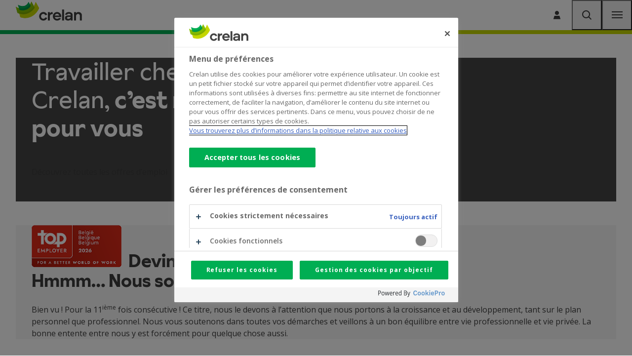

--- FILE ---
content_type: text/html; charset=UTF-8
request_url: https://www.crelan.be/fr/jobs?f%5B0%5D=job_domains%3A2921
body_size: 9184
content:
<!DOCTYPE html>
<html lang="fr" dir="ltr" prefix="og: https://ogp.me/ns#">
  <head>
    <meta http-equiv="X-UA-Compatible" content="IE=edge">
    <meta charset="utf-8" />
<script class="optanon-category-C0001" type="text/plain">document.querySelectorAll('.hide-for-optanon-category-C0001').forEach(function(value){value.remove();});</script>
<script class="optanon-category-C0002" type="text/plain">document.querySelectorAll('.hide-for-optanon-category-C0002').forEach(function(value){value.remove();});</script>
<script class="optanon-category-C0003" type="text/plain">document.querySelectorAll('.hide-for-optanon-category-C0003').forEach(function(value){value.remove();});</script>
<script class="optanon-category-C0004" type="text/plain">document.querySelectorAll('.hide-for-optanon-category-C0004').forEach(function(value){value.remove();});</script>
<script class="optanon-category-C0005" type="text/plain">document.querySelectorAll('.hide-for-optanon-category-C0005').forEach(function(value){value.remove();});</script>
<meta name="description" content="Vous savez ce que vous pouvez faire. Vous savez ce que vous valez. Et vous recherchez une entreprise qui vous donne tous les outils nécessaires pour vous réaliser. Découvrez nos offres d&#039;emploi." />
<link rel="canonical" href="https://www.crelan.be/fr/jobs" />
<meta name="google-site-verification" content="Zy06-4gMEjCPp8d-57Sz5L_QT-2yWCJtfq63618-_Kk" />
<meta name="p:domain_verify" content="5ef1eab9410c4dbd8eb93ecb3e0bb71d" />
<meta name="msapplication-TileColor" content="#ffffff" />
<meta name="msapplication-config" content="/browserconfig.xml?v=3" />
<meta name="theme-color" content="#ffffff" />
<meta name="MobileOptimized" content="width" />
<meta name="HandheldFriendly" content="true" />
<meta name="viewport" content="width=device-width, initial-scale=1.0" />
<script charset="UTF-8" data-document-language="true" data-domain-script="f501f101-df0f-4878-a6aa-143145990533" src="https://cookie-cdn.cookiepro.com/scripttemplates/otSDKStub.js"></script>
<link rel="apple-touch-icon" sizes="180x180" href="/themes/custom/calibr8_easytheme/bookmark-icons/apple-touch-icon.png?v=3" />
<link rel="icon" type="image/png" sizes="32x32" href="/themes/custom/calibr8_easytheme/bookmark-icons/favicon-32x32.png?v=3" />
<link rel="icon" type="image/png" sizes="16x16" href="/themes/custom/calibr8_easytheme/bookmark-icons/favicon-16x16.png?v=3" />
<link rel="manifest" href="/themes/custom/calibr8_easytheme/bookmark-icons/site.webmanifest?v=3" />
<link rel="mask-icon" href="/themes/custom/calibr8_easytheme/bookmark-icons/safari-pinned-tab.svg?v=3" color="#84bd00" />
<link rel="shortcut icon" href="/themes/custom/calibr8_easytheme/bookmark-icons/favicon.ico?v=3" />
<link rel="alternate" hreflang="nl" href="https://www.crelan.be/nl/jobs" />
<link rel="alternate" hreflang="fr" href="https://www.crelan.be/fr/jobs" />

    <title>Travailler chez Crelan | Crelan</title>
        <script>
  var dataLayer = [{"page":{"area":"general","category":"page","language":"fr","pagetitle":"Jobs","pageurl":"\/fr\/jobs","type":"homepage"}}];
</script>
    <!-- Google Tag Manager -->
<script>(function(w,d,s,l,i){w[l]=w[l]||[];w[l].push({'gtm.start':
    new Date().getTime(),event:'gtm.js'});var f=d.getElementsByTagName(s)[0],
    j=d.createElement(s),dl=l!='dataLayer'?'&l='+l:'';j.async=true;j.src=
    'https://www.googletagmanager.com/gtm.js?id='+i+dl;f.parentNode.insertBefore(j,f);
  })(window,document,'script','dataLayer','GTM-54MNDPD');</script>
<!-- End Google Tag Manager -->
        <link rel="stylesheet" media="all" href="/sites/default/assets/css/css_-O6y1cWpWqtOs_fa2bB3CkWee2qCypownsD2JpBeV3Q.css?delta=0&amp;language=fr&amp;theme=calibr8_easytheme&amp;include=[base64]" />
<link rel="stylesheet" media="all" href="/sites/default/assets/css/css_EMp9AfzydcQtCKYpT4yuSDtQNwxYmXNMq4o2F6zOOSk.css?delta=1&amp;language=fr&amp;theme=calibr8_easytheme&amp;include=[base64]" />
<link rel="stylesheet" media="all" href="//fonts.googleapis.com/css?family=Open+Sans:400,600,700" />
<link rel="stylesheet" media="all" href="/sites/default/assets/css/css_1GFU5DBQLLheAS5os4zDXQZzzOzdyl7r30H4_f1Kjbk.css?delta=3&amp;language=fr&amp;theme=calibr8_easytheme&amp;include=[base64]" />
<link rel="stylesheet" media="print" href="/sites/default/assets/css/css_7R1-0AwhfgudIYpgHtQfuqkZJzQZoc4fy7tPB1V768Q.css?delta=4&amp;language=fr&amp;theme=calibr8_easytheme&amp;include=[base64]" />

        <!--[if lt IE 9]>
    <script src="https://cdnjs.cloudflare.com/ajax/libs/html5shiv/3.7.3/html5shiv.js"></script>
    <![endif]-->
            <script src="https://kit.fontawesome.com/649cce7aa5.js" defer crossorigin="anonymous"></script>
<script src="https://use.fontawesome.com/releases/v6.4.0/js/v4-shims.js" defer crossorigin="anonymous"></script>

  </head>
  <body class="not-front not-logged-in">
        <!-- Google Tag Manager (noscript) -->
<noscript><iframe src="https://www.googletagmanager.com/ns.html?id=GTM-54MNDPD" height="0" width="0" style="display:none;visibility:hidden"></iframe></noscript>
<!-- End Google Tag Manager (noscript) -->
        <a href="#main-content" class="visually-hidden focusable skip-link">
      Skip to main content
    </a>
        
      <div class="dialog-off-canvas-main-canvas" data-off-canvas-main-canvas>
    <div id="site-wrapper">

  <header class="region region--header">

          <div class="region region--top-navigation">
        <div class="top-navigation container">
            

  <div class="site-switcher-crelan_subsites-path-prefix block block-crelan-subsites block-site-switcher-block" current_site="Jobs" id="block-switchsite">
    
      <div class="switch-sites">
    <button class="switch-sites__trigger js-switch-sites-trigger">
      Jobs
      <span class="switch-sites__trigger__arrow icon-arrow-right-long" aria-hidden="true"></span>
    </button>
    <button class="switch-sites__back js-switch-sites-back" hidden="hidden">
      <span class="switch-sites__back__arrow icon-arrow-left-long" aria-hidden="true"></span>
      <span class="switch-sites__back__text">Toutes catégories</span>
    </button>
    <div class="switch-sites__items js-switch-sites-target" hidden="hidden">
      

<ul data-block="top_navigation" class="site-switcher"><li hreflang="fr" data-drupal-link-system-path="node/1346" class="site-switcher__item"><a href="/fr/particuliers" class="site-link" hreflang="fr" data-drupal-link-system-path="node/1346">Particuliers</a></li><li hreflang="fr" data-drupal-link-system-path="node/1986" class="site-switcher__item"><a href="/fr/entrepreneurs" class="site-link" hreflang="fr" data-drupal-link-system-path="node/1986">Entrepreneurs</a></li><li hreflang="fr" data-drupal-link-system-path="node/3172" class="site-switcher__item"><a href="/fr/cooperateurs" class="site-link" hreflang="fr" data-drupal-link-system-path="node/3172">Coopérateurs</a></li></ul>
    </div>
  </div>
  </div>

  
  <div class="views-exposed-form bef-exposed-form search-block block block-configurable-views-filter-block block-configurable-views-filter-block-blocksearch-search-page" novalidate="novalidate" data-drupal-selector="form-hTrEm7KgrCC188qDN6uOH4lU20zqjPDDHao4NsYcdis" id="block-exposedformsearchsearch-page">
      
  

          <form data-block="top_navigation" action="/fr/jobs/zoeken" method="get" id="form-hTrEm7KgrCC188qDN6uOH4lU20zqjPDDHao4NsYcdis" accept-charset="UTF-8">
  <div class="search-block__items">
  <div class="js-form-item form-item js-form-type-textfield form-type-textfield js-form-item-keywords form-item-keywords">
      <label for="edit-keywords--4">
    <span class="form-item__label__text">Je cherche</span>
      </label>
        <input placeholder="Entrez votre recherche..." data-drupal-selector="edit-keywords" type="text" id="edit-keywords--4" name="keywords" value="" size="30" maxlength="128" class="form-text" />

        </div>
<div class="hidden-exposed-filter"></div><input data-drupal-selector="edit-0" type="hidden" name="f[0]" value="job_domains:2921" />
<div data-drupal-selector="edit-actions" class="form-actions js-form-wrapper form-wrapper" id="edit-actions--4"><button  class="button js-form-submit search-block__submit" data-drupal-selector="edit-submit-search-4" type="submit" id="edit-submit-search--4" value="Rechercher">
  <span class="search-block__submit-label">Rechercher</span>
  <span class="icon-search"></span>
</button>
</div>

</div>

</form>

      </div>
  <nav aria-label="Corporate menu"  id="block-corporatemenu" class="block block--menu block--menu--corporate">
    
            
              
      
              
    <ul data-block="top_navigation" class="menu menu--corporate menu--parent">

                              <li class="menu-item">
                      <a href="/fr/jobs/article/contact" class="menu-link menu-link--corporate" data-drupal-link-system-path="node/2305">Contact</a>
          
                  </li>
                              <li class="menu-item menu-item--active-trail">
                      <a href="/fr/jobs" class="menu-link menu-link--corporate" data-drupal-link-system-path="node/2224">Jobs</a>
          
                  </li>
      
    </ul>

  


      </nav>


  <div class="language-switcher-language-url block block-language block-language-blocklanguage-interface" id="block-languageswitcher" role="navigation" Language selection menu="myID">
          <div class="simple-dropdown js-dropdown">
        <button class="simple-dropdown__button" aria-label="French, Select your language" aria-expanded="false">
          <span>fr</span><i class="icon icon-chevron-down" aria-hidden="true" role="presentation"></i>
        </button>
        <div class="simple-dropdown__list" aria-label="Select your language">
          <ul data-block="top_navigation"><li hreflang="nl" data-drupal-link-query="{&quot;f&quot;:[&quot;job_domains:2921&quot;]}" data-drupal-link-system-path="node/2224" class="nl"><a href="/nl/jobs?f%5B0%5D=job_domains%3A2921" class="language-link" hreflang="nl" data-drupal-link-query="{&quot;f&quot;:[&quot;job_domains:2921&quot;]}" data-drupal-link-system-path="node/2224">Nederlands</a></li><li hreflang="fr" data-drupal-link-query="{&quot;f&quot;:[&quot;job_domains:2921&quot;]}" data-drupal-link-system-path="node/2224" class="fr is-active" aria-current="page"><a href="/fr/jobs?f%5B0%5D=job_domains%3A2921" class="language-link is-active" hreflang="fr" data-drupal-link-query="{&quot;f&quot;:[&quot;job_domains:2921&quot;]}" data-drupal-link-system-path="node/2224" aria-current="page">Français</a></li></ul>
        </div>
      </div>
      </div>




  <nav aria-label="CTA"  id="block-cta" class="block block--menu block--menu--cta">
    
            
              
      
              
    <ul data-block="top_navigation" class="menu menu--cta menu--parent">

                              <li class="icon icon-user-single menu-item icon--replaced">
                                                                                                                                <a href="https://mycrelan.crelan.be/" class="menu-link menu-link--cta menu-link--icon" >
              <span class="menu-link__icon icon-user-single" aria-hidden="true"></span>
              <span class="menu-link__text">Se connecter</span>
            </a>
          
                  </li>
      
    </ul>

  


      </nav>


        </div>
      </div>
    
    <div class="container">
      <div class="region-header-inner">

                  <div class="region region--main-header">
              <div class="branding">
  <a href="/fr/particuliers" title="Home" rel="home">
    <div class="site-logo">
              <img src="/themes/custom/calibr8_easytheme/logo.svg?v2" onerror="this.src='/themes/custom/calibr8_easytheme/logo.png'; this.onerror=null;" alt="Homepage Crelan"/>
          </div>
        <div class="site-name">Crelan</div>
          </a>
</div>


          </div>
        
                  <div class="region region--navigation">
                <nav aria-label="Products navigation jobs"  id="block-products-navigation-jobs" class="block block--menu block--menu--products-jobs">
    
            
              
      
              
    
    
    <ul data-block="navigation" class="menu menu--products-jobs js-top-menu menu--parent">

      
                                    
        
                        <li class="menu-item menu-item--active-trail js-top-menu-active-trail menu-item--ground js-top-menu-ground js-top-menu-interactive">
                      <a href="/fr/jobs" target="_self" class="menu-link menu-link--products-jobs" data-drupal-link-system-path="node/2224">Travailler chez Crelan</a>
          
                    
                    
                  </li>
      
                                    
        
                        <li class="menu-item menu-item--ground js-top-menu-ground js-top-menu-interactive">
                      <a href="/fr/jobs/siege" target="_self" class="menu-link menu-link--products-jobs" data-drupal-link-system-path="taxonomy/term/173">Découvrez toutes les offres d&#039;emploi</a>
          
                    
                    
                  </li>
      
            
      
    </ul>

    
  


      </nav>


          </div>
        
        <div class="nav-secondary-wrap">
          <div class="header-anchors">
              <nav aria-label="CTA"  id="block-cta-2" class="block block--menu block--menu--cta">
    
            
              
      
              
    <ul data-block="mobile_menu" class="menu menu--cta menu--parent">

                              <li class="icon icon-user-single menu-item icon--replaced">
                                                                                                                                <a href="https://mycrelan.crelan.be/" class="menu-link menu-link--cta menu-link--icon" >
              <span class="menu-link__icon icon-user-single" aria-hidden="true"></span>
              <span class="menu-link__text">Se connecter</span>
            </a>
          
                  </li>
      
    </ul>

  


      </nav>

            <button id="search-menu-anchor" class="anchor-btn search-btn" aria-expanded="false">
              <span class="visually-hidden">Rechercher</span>
              <span class="icon-magnifying-glass" aria-hidden="true"></span>
            </button>
            
  
  <div class="views-exposed-form bef-exposed-form search-block block block-configurable-views-filter-block block-configurable-views-filter-block-blocksearch-search-page" novalidate="novalidate" data-drupal-selector="form-MRrFcgE1i8C6PHJci3KcyTbGvm88U0QMhcmEger5GME" id="block-exposedformsearchsearch-page-2">
      
  

          <form data-block="mobile_menu" action="/fr/jobs/zoeken" method="get" id="form-MRrFcgE1i8C6PHJci3KcyTbGvm88U0QMhcmEger5GME" accept-charset="UTF-8">
  <div class="search-block__items">
  <div class="js-form-item form-item js-form-type-textfield form-type-textfield js-form-item-keywords form-item-keywords">
      <label for="edit-keywords--3">
    <span class="form-item__label__text">Je cherche</span>
      </label>
        <input placeholder="Entrez votre recherche..." data-drupal-selector="edit-keywords" type="text" id="edit-keywords--3" name="keywords" value="" size="30" maxlength="128" class="form-text" />

        </div>
<div class="hidden-exposed-filter"></div><input data-drupal-selector="edit-0" type="hidden" name="f[0]" value="job_domains:2921" />
<div data-drupal-selector="edit-actions" class="form-actions js-form-wrapper form-wrapper" id="edit-actions--3"><button  class="button js-form-submit search-block__submit" data-drupal-selector="edit-submit-search-3" type="submit" id="edit-submit-search--3" value="Rechercher">
  <span class="search-block__submit-label">Rechercher</span>
  <span class="icon-search"></span>
</button>
</div>

</div>

</form>

      </div>

            <button id="mobile-menu-anchor" class="anchor-btn mobile-menu-btn" aria-expanded="false">
              <span class="visually-hidden">Menu</span>
              <span class="icon-menu" aria-hidden="true"></span>
            </button>
          </div>
                      <div class="region region--nav-secondary">
                  <nav aria-label="Functional menu"  id="block-functionalmenu" class="nav-secondary-functional-menu block block--menu block--menu--functional">
    
            
              
      
              
    <ul data-block="nav_secondary" class="menu menu--functional menu--parent">

                              <li class="menu-item">
                      <a href="/fr/jobs/devenir-client" class="menu-link menu-link--functional" data-drupal-link-system-path="node/10189">Devenir client</a>
          
                  </li>
                              <li class="icon icon-building agency-cta menu-item icon--replaced">
                                                                                                                                                          <a href="/fr/jobs/trouvez-votre-agence" class="menu-link menu-link--functional menu-link--icon" >
              <span class="menu-link__icon icon-building" aria-hidden="true"></span>
              <span class="menu-link__text">Trouvez votre agence</span>
            </a>
          
                  </li>
      
    </ul>

  


      </nav>


            </div>
                  </div>

      </div>
    </div>

          <div id="mobile-menu" style="display: none;" role="dialog" aria-modal="true">
        <nav id="mobile-menu-nav">
          <div class="mobile-menu-inner">
              

  <div class="site-switcher-crelan_subsites-path-prefix block block-crelan-subsites block-site-switcher-block" current_site="Jobs" id="block-switchsite-mobile">
    
      <div class="switch-sites">
    <button class="switch-sites__trigger js-switch-sites-trigger">
      Jobs
      <span class="switch-sites__trigger__arrow icon-arrow-right-long" aria-hidden="true"></span>
    </button>
    <button class="switch-sites__back js-switch-sites-back" hidden="hidden">
      <span class="switch-sites__back__arrow icon-arrow-left-long" aria-hidden="true"></span>
      <span class="switch-sites__back__text">Toutes catégories</span>
    </button>
    <div class="switch-sites__items js-switch-sites-target" hidden="hidden">
      

<ul data-block="mobile_menu" class="site-switcher"><li hreflang="fr" data-drupal-link-system-path="node/1346" class="site-switcher__item"><a href="/fr/particuliers" class="site-link" hreflang="fr" data-drupal-link-system-path="node/1346">Particuliers</a></li><li hreflang="fr" data-drupal-link-system-path="node/1986" class="site-switcher__item"><a href="/fr/entrepreneurs" class="site-link" hreflang="fr" data-drupal-link-system-path="node/1986">Entrepreneurs</a></li><li hreflang="fr" data-drupal-link-system-path="node/3172" class="site-switcher__item"><a href="/fr/cooperateurs" class="site-link" hreflang="fr" data-drupal-link-system-path="node/3172">Coopérateurs</a></li></ul>
    </div>
  </div>
  </div>


            <div class="mobile-menu-inner__middle js-top-menu-main-mobile-navigation">
                  <nav aria-label="Products navigation jobs"  id="block-productsnavigationjobs" class="block block--menu block--menu--products-jobs">
    
            
              
      
              
    
    
    <ul data-block="mobile_menu_middle" class="menu menu--products-jobs js-top-menu menu--parent">

      
                                    
        
                        <li class="menu-item menu-item--active-trail js-top-menu-active-trail menu-item--ground js-top-menu-ground js-top-menu-interactive">
                      <a href="/fr/jobs" target="_self" class="menu-link menu-link--products-jobs" data-drupal-link-system-path="node/2224">Travailler chez Crelan</a>
          
                                                                                  <button class="menu-button js-top-menu-trigger js-top-menu-interactive" data-trigger="travailler-chez-crelan" aria-expanded="false">
              Travailler chez Crelan<span class="menu-button__arrow icon-chevron-right" aria-hidden="true"></span>
            </button>
          
                  </li>
      
                                    
        
                        <li class="menu-item menu-item--ground js-top-menu-ground js-top-menu-interactive">
                      <a href="/fr/jobs/siege" target="_self" class="menu-link menu-link--products-jobs" data-drupal-link-system-path="taxonomy/term/173">Découvrez toutes les offres d&#039;emploi</a>
          
                                                                                  <button class="menu-button js-top-menu-trigger js-top-menu-interactive" data-trigger="découvrez-toutes-les-offres-demploi" aria-expanded="false">
              Découvrez toutes les offres d&#039;emploi<span class="menu-button__arrow icon-chevron-right" aria-hidden="true"></span>
            </button>
          
                  </li>
      
            
      
    </ul>

    
  


      </nav>


            </div>
            <div class="mobile-menu-inner__bottom">
                  <nav aria-label="Corporate menu"  id="block-corporatemenu-2" class="block block--menu block--menu--corporate">
    
            
              
      
              
    <ul data-block="mobile_menu_bottom" class="menu menu--corporate menu--parent">

                              <li class="menu-item">
                      <a href="/fr/jobs/article/contact" class="menu-link menu-link--corporate" data-drupal-link-system-path="node/2305">Contact</a>
          
                  </li>
                              <li class="menu-item menu-item--active-trail">
                      <a href="/fr/jobs" class="menu-link menu-link--corporate" data-drupal-link-system-path="node/2224">Jobs</a>
          
                  </li>
      
    </ul>

  


      </nav>


  <div class="language-switcher-language-url block block-language block-language-blocklanguage-interface" id="block-lang-nav-mobile" role="navigation" Language selection menu="myID">
          <div class="simple-dropdown js-dropdown">
        <button class="simple-dropdown__button" aria-label="French, Select your language" aria-expanded="false">
          <span>fr</span><i class="icon icon-chevron-down" aria-hidden="true" role="presentation"></i>
        </button>
        <div class="simple-dropdown__list" aria-label="Select your language">
          <ul data-block="mobile_menu_bottom"><li hreflang="nl" data-drupal-link-query="{&quot;f&quot;:[&quot;job_domains:2921&quot;]}" data-drupal-link-system-path="node/2224" class="nl"><a href="/nl/jobs?f%5B0%5D=job_domains%3A2921" class="language-link" hreflang="nl" data-drupal-link-query="{&quot;f&quot;:[&quot;job_domains:2921&quot;]}" data-drupal-link-system-path="node/2224">Nederlands</a></li><li hreflang="fr" data-drupal-link-query="{&quot;f&quot;:[&quot;job_domains:2921&quot;]}" data-drupal-link-system-path="node/2224" class="fr is-active" aria-current="page"><a href="/fr/jobs?f%5B0%5D=job_domains%3A2921" class="language-link is-active" hreflang="fr" data-drupal-link-query="{&quot;f&quot;:[&quot;job_domains:2921&quot;]}" data-drupal-link-system-path="node/2224" aria-current="page">Français</a></li></ul>
        </div>
      </div>
      </div>






            </div>
          </div>
        </nav>
      </div>
      </header>

  
  <div  class="content-wrapper">

          <div class="region region--content-info">
        <div class="container">
                    <a id="main-content" tabindex="-1"></a>
        </div>
      </div>
    
          <div class="region region--admin-area">
        <div class="container">
            <div data-drupal-messages-fallback class="hidden"></div>


        </div>
      </div>
    
    
                  
                              

  <div id="block-calibr8-easytheme-content" class="block block-system block-system-main-block">
          
            
    
          



  <main class="node--page node--full node node--page--full node-layout">
              
      
    
              
          <div class="node-page-center">
                  <div class="node-page-main">
                          <div class="node-region--content-top">
                <div class="container">
                  
                                  </div>
              </div>
            
                          <div class="node-region--content">
                                  <div class="container">
                    
  



    
<section class="paragraph--banner paragraph--default paragraph--banner--default break-out-of-container paragraph paragraph--without-title">
    
      
                
  <div class="field--banner banner banner--visual-full-image banner--colour-light">
    <div class="banner__inner">
      <div class="banner__visuals">
        <div class="banner__visual" style="background-image: url(&quot;https://www.crelan.be/sites/default/files/styles/banner/public/2025-02/Jobs%20banner.png?c=249caf7d_2517&amp;itok=ZDahs6Sq&quot;)"></div>
      </div>

              <div class="banner__content">
                      <h2 class="banner__title">
                              Travailler chez Crelan,
              
                              <strong>c’est mieux pour vous</strong>
                          </h2>
          
          
                      <div class="banner__cta">
              
  


      <div class="field--block-ctas field field--name-field-block-ctas field--type-entity-reference-revisions field--label-hidden field-items-count-1 field-items-cols-1 field__items">
              <div class="field__item">




<section class="click-event child-paragraph paragraph--block-ctas paragraph--default paragraph--block-ctas--default paragraph paragraph--without-title">
    <a href="https://www.crelan.be/fr/jobs/siege" class="button button-highlight">Découvrez toutes les offres d’emploi</a>
</section>
</div>
          </div>
  
            </div>
                  </div>
          </div>
  </div>

</section>

  




<section class="paragraph--text-image-video paragraph--default paragraph--text-image-video--default paragraph--style--highlighted break-out-of-container paragraph paragraph--without-title no-media">
  
      
          <div class="container paragraph__content-wrapper paragraph--text-image-video__content-wrapper">
        
                                
                                    <div class="paragraph__content paragraph--text-image-video__content">
                
  <div class="field--repeatable-title-text field field--name-field-repeatable-title-text field--type-entity-reference-revisions field--label-hidden">
              
          <div class="field__items">
                              <div class="field__item">




<section class="child-paragraph paragraph-no-spacing paragraph--title-text paragraph--default paragraph--title-text--default paragraph paragraph--without-title">
          <div class="paragraph__text">
  


            <div class="field--text clearfix text-formatted field field--name-field-text field--type-text-long field--label-hidden field-items-count-1 field-items-cols-1 field__item"><h2><img style="height:85px;width:auto;" alt="Logo du Top Employer 2026" data-widget="image" src="/sites/default/files/2026-01/top-employer-belgium_2026.png"> &nbsp;<span style="font-size:115%;"><strong>Devinez quoi !</strong></span><br><span style="font-size:115%;"><strong>Hmmm… Nous sommes à nouveau Top Employer ?</strong></span></h2><p>Bien vu ! Pour la 11<sup>ième</sup> fois consécutive ! Ce titre, nous le devons à l’attention que nous portons à la croissance et au développement, tant sur le plan personnel que professionnel. Nous vous soutenons dans toutes vos démarches et veillons à un bon équilibre entre vie professionnelle et vie privée. La bonne entente entre nous y est forcément pour quelque chose aussi.</p></div>
      </div>
    
                            
  </section>
</div>
                        </div>
      </div>

              </div>
                      
                                
              </div>
    
  </section>

  




<section class="paragraph--text-two-column paragraph--default paragraph--text-two-column--default paragraph paragraph--without-title">
  
              
          <div class="paragraph__content-wrapper paragraph--text-two-column__content-wrapper">
        
        
              <div  class="paragraph__css_columns paragraph__2cols has-flex-columns">
      




<section class="child-paragraph paragraph-no-spacing paragraph--title-text paragraph--default paragraph--title-text--default paragraph paragraph--without-title">
          <div class="paragraph__text">
  


            <div class="field--text clearfix text-formatted field field--name-field-text field--type-text-long field--label-hidden field-items-count-1 field-items-cols-1 field__item"><p>Travailler chez Crelan, c’est rejoindre la plus grande banque coopérative et la cinquième banque de Belgique. Une organisation riche en ambitions, en projets passionnants et en opportunités de carrière stimulantes. Plus de 1 000 esprits brillants vous accueilleront chaleureusement, prêts à partager leur expertise et leur enthousiasme.</p><p>Vous cherchez un emploi auprès d’un Top Employer ?&nbsp;<br>Un endroit où vous pourrez apprendre, vous surpasser et saisir des opportunités ? Un lieu où nous valorisons votre contribution et où chacun est respecté en tant qu’individu à part entière ?</p><p>Dans ce cas, choisissez Crelan, la cinquième plus grande banque de notre pays.</p><p><strong>Travailler chez Crelan, c’est mieux pour vous.</strong></p><p><a class="button-primary" href="https://www.crelan.be/fr/jobs/siege">Découvrez toutes les offres d’emploi</a></p></div>
      </div>
    
                            
  </section>





<section class="child-paragraph paragraph-no-spacing paragraph--title-text paragraph--default paragraph--title-text--default paragraph paragraph--without-title">
          <div class="paragraph__text">
  


            <div class="field--text clearfix text-formatted field field--name-field-text field--type-text-long field--label-hidden field-items-count-1 field-items-cols-1 field__item"><div style="text-align:center;"><img style="height:450px;width:auto;" alt="Grootbank" data-widget="image" src="/sites/default/files/2025-02/Grootbank1F.png"></div></div>
      </div>
    
                            
  </section>

    </div>
      
        
      </div>
    
  </section>

  




<section class="paragraph--text-image-video paragraph--default paragraph--text-image-video--default paragraph paragraph--without-title no-media">
  
      
          <div class="paragraph__content-wrapper paragraph--text-image-video__content-wrapper">
        
                                
                                    <div class="paragraph__content paragraph--text-image-video__content">
                
  <div class="field--repeatable-title-text field field--name-field-repeatable-title-text field--type-entity-reference-revisions field--label-hidden">
              
          <div class="field__items">
                              <div class="field__item">




<section class="child-paragraph paragraph-no-spacing paragraph--title-text paragraph--default paragraph--title-text--default paragraph paragraph--without-title">
          <div class="paragraph__text">
  


            <div class="field--text clearfix text-formatted field field--name-field-text field--type-text-long field--label-hidden field-items-count-1 field-items-cols-1 field__item"><h2>4 raisons de travailler chez Crelan</h2></div>
      </div>
    
                            
  </section>
</div>
                        </div>
      </div>

              </div>
                      
                                
              </div>
    
  </section>

  




<section class="paragraph--text-two-column paragraph--default paragraph--text-two-column--default paragraph--style--highlighted break-out-of-container paragraph paragraph--without-title">
  
              
          <div class="container paragraph__content-wrapper paragraph--text-two-column__content-wrapper">
        
        
              <div  class="paragraph__css_columns paragraph__2cols has-flex-columns">
      




<section class="child-paragraph paragraph-no-spacing paragraph--title-text paragraph--default paragraph--title-text--default paragraph paragraph--without-title">
          <div class="paragraph__text">
  


            <div class="field--text clearfix text-formatted field field--name-field-text field--type-text-long field--label-hidden field-items-count-1 field-items-cols-1 field__item"><p><img style="height:70px;width:auto;" alt="Peps" data-widget="image" src="/sites/default/files/2025-02/Vinkje.PNG">&nbsp;<br><strong>Peps</strong></p><p>Nous nous engageons pleinement, avec passion et enthousiasme. Pas aveuglément, mais en ayant confiance en nous-mêmes et en nos collègues. C’est grâce à cette confiance qu’ensemble, nous faisons la différence.</p></div>
      </div>
    
                            
  </section>





<section class="child-paragraph paragraph-no-spacing paragraph--title-text paragraph--default paragraph--title-text--default paragraph paragraph--without-title">
          <div class="paragraph__text">
  


            <div class="field--text clearfix text-formatted field field--name-field-text field--type-text-long field--label-hidden field-items-count-1 field-items-cols-1 field__item"><p><img style="height:70px;width:auto;" alt="Familiaal" data-widget="image" src="/sites/default/files/2025-02/Vinkje.PNG">&nbsp;<br><strong>Esprit familial et proximité</strong></p><p>Nous cultivons une véritable proximité entre collègues. Vous connaissez vos collègues et votre manager vous connaît vraiment. Ensemble, nous créons un environnement chaleureux, où chacun se sent valorisé et à sa place.</p></div>
      </div>
    
                            
  </section>





<section class="child-paragraph paragraph-no-spacing paragraph--title-text paragraph--default paragraph--title-text--default paragraph paragraph--without-title">
          <div class="paragraph__text">
  


            <div class="field--text clearfix text-formatted field field--name-field-text field--type-text-long field--label-hidden field-items-count-1 field-items-cols-1 field__item"><p><img style="height:70px;width:auto;" alt="Ambitie" data-widget="image" src="/sites/default/files/2025-02/Vinkje.PNG">&nbsp;<br><strong>Ambition et vision claire</strong></p><p>Nous sommes résolument tournés vers l’avenir et toujours en mouvement. Nous allions la force d’un grand acteur au dynamisme et à l’innovation d’un challenger.</p></div>
      </div>
    
                            
  </section>





<section class="child-paragraph paragraph-no-spacing paragraph--title-text paragraph--default paragraph--title-text--default paragraph paragraph--without-title">
          <div class="paragraph__text">
  


            <div class="field--text clearfix text-formatted field field--name-field-text field--type-text-long field--label-hidden field-items-count-1 field-items-cols-1 field__item"><p><img style="height:70px;width:auto;" alt="Top employer" data-widget="image" src="/sites/default/files/2025-02/Vinkje.PNG">&nbsp;<br><strong>Top Employer pour la 10e année consécutive</strong></p><p>Nous sommes fiers de ce titre. Il témoigne de l’attention que nous portons à la croissance et au développement de chacun, tant sur le plan personnel que professionnel.</p></div>
      </div>
    
                            
  </section>

    </div>
      
        
      </div>
    
  </section>

  



    
<section class="paragraph--banner paragraph--default paragraph--banner--default break-out-of-container paragraph paragraph--without-title">
    
      
                
  <div class="field--banner banner banner--visual-full-image banner--colour-light">
    <div class="banner__inner">
      <div class="banner__visuals">
        <div class="banner__visual" style="background-image: url(&quot;https://www.crelan.be/sites/default/files/styles/banner/public/2025-01/Young%20Gaduates.png?c=cf89f057_2517&amp;itok=Nzx9T7sY&quot;)"></div>
      </div>

              <div class="banner__content">
                      <h2 class="banner__title">
                              Crelan
              
                              <strong>Young Graduate Program</strong>
                          </h2>
          
          
                      <div class="banner__cta">
              
  


      <div class="field--block-ctas field field--name-field-block-ctas field--type-entity-reference-revisions field--label-hidden field-items-count-1 field-items-cols-1 field__items">
              <div class="field__item">




<section class="click-event child-paragraph paragraph--block-ctas paragraph--default paragraph--block-ctas--default paragraph paragraph--without-title">
    <a href="/fr/jobs/young-graduate-program" class="button button-highlight">Découvrez le programme</a>
</section>
</div>
          </div>
  
            </div>
                  </div>
          </div>
  </div>

</section>

  




<section class="paragraph--text-image-video paragraph--default paragraph--text-image-video--default paragraph paragraph--without-title no-media">
  
      
          <div class="paragraph__content-wrapper paragraph--text-image-video__content-wrapper">
        
                                
                                    <div class="paragraph__content paragraph--text-image-video__content">
                
  <div class="field--repeatable-title-text field field--name-field-repeatable-title-text field--type-entity-reference-revisions field--label-hidden">
              
          <div class="field__items">
                              <div class="field__item">




<section class="child-paragraph paragraph-no-spacing paragraph--title-text paragraph--default paragraph--title-text--default paragraph paragraph--without-title">
          <div class="paragraph__text">
  


            <div class="field--text clearfix text-formatted field field--name-field-text field--type-text-long field--label-hidden field-items-count-1 field-items-cols-1 field__item"><h2>Nos domaines d’activité</h2></div>
      </div>
    
                            
  </section>
</div>
                        </div>
      </div>

              </div>
                      
                                
              </div>
    
  </section>

  




<section class="paragraph--table-rich paragraph--default paragraph--table-rich--default paragraph paragraph--without-title">
  
              
          <div class="paragraph__content-wrapper paragraph--table-rich__content-wrapper">
        
                                
                                    <div class="paragraph__content paragraph--table-rich__content">
                
  


            <div class="field--table field field--name-field-table field--type-tablefield field--label-hidden field-items-count-1 field-items-cols-1 field__item"><div id="tablefield-wrapper-paragraph-119289-field_table-0" class="tablefield-wrapper">

<table id="tablefield-paragraph-119289-field_table-0" class="tablefield tablesaw tablesaw-stack full-width table responsive-table" data-tablesaw-mode="stack" data-striping="1">
  
  
      <thead class="table__head">
      <tr class="table__row table__row--head">
                                                  <th class="row_0 col_0 table__th table__th--first" scope="col">
          <p><img alt="Crelan vacatures" data-widget="image" src="/sites/default/files/2025-01/favicon2.png"></p></th>
                                                  <th class="row_0 col_1 table__th" scope="col">
          <p><img alt="Crelan vacatures" data-widget="image" src="/sites/default/files/2025-01/favicon2.png"></p></th>
                                                  <th class="row_0 col_2 table__th" scope="col">
          <p><img alt="Crelan vacatures" data-widget="image" src="/sites/default/files/2025-01/favicon2.png"></p></th>
                                                  <th class="row_0 col_3 table__th" scope="col">
          <p><img alt="Crelan vacatures" data-widget="image" src="/sites/default/files/2025-01/favicon2.png"></p></th>
              </tr>
          </thead>
  
      <tbody class="table__body">
                      <tr class="table__row table__row--odd odd">
          
                                                  <td class="row_1 col_0 table__td table__td--first" data-title="">
            <p><a href="https://www.crelan.be/fr/jobs/siege?f%5B0%5D=job_domains%3A2891"><strong>Building &amp; Facilities</strong></a></p></td>
          
                                                  <td class="row_1 col_1 table__td" data-title="">
            <p><a href="https://www.crelan.be/fr/jobs/siege?f%5B0%5D=job_domains%3A3558"><strong>Cooperative Bank</strong></a></p></td>
          
                                                  <td class="row_1 col_2 table__td" data-title="">
            <p><a href="https://www.crelan.be/fr/jobs/siege?f%5B0%5D=job_domains%3A2921"><strong>Credits</strong></a></p></td>
          
                                                  <td class="row_1 col_3 table__td" data-title="">
            <p><a href="https://www.crelan.be/fr/jobs/siege?f%5B0%5D=job_domains%3A2897"><strong>Customer Care</strong></a></p></td>
                  </tr>
                      <tr class="table__row table__row--even even">
          
                                                  <td class="row_2 col_0 table__td table__td--first" data-title="">
            <p><a href="https://www.crelan.be/fr/jobs/siege?f%5B0%5D=job_domains%3A2894"><strong>Data &amp; Analytics</strong></a></p></td>
          
                                                  <td class="row_2 col_1 table__td" data-title="">
            <p><a href="https://www.crelan.be/fr/jobs/siege?f%5B0%5D=job_domains%3A2888"><strong>Finance &amp; Procurement</strong></a></p></td>
          
                                                  <td class="row_2 col_2 table__td" data-title="">
            <p><a href="https://www.crelan.be/fr/jobs/siege?f%5B0%5D=job_domains%3A2879"><strong>Human Resources</strong></a></p></td>
          
                                                  <td class="row_2 col_3 table__td" data-title="">
            <p><a href="https://www.crelan.be/fr/jobs/siege?f%5B0%5D=job_domains%3A2873"><strong>IT</strong></a></p></td>
                  </tr>
                      <tr class="table__row table__row--odd odd">
          
                                                  <td class="row_3 col_0 table__td table__td--first" data-title="">
            <p><a href="https://www.crelan.be/fr/jobs/siege?f%5B0%5D=job_domains%3A2876"><strong>Legal &amp; Audit</strong></a></p></td>
          
                                                  <td class="row_3 col_1 table__td" data-title="">
            <p><a href="https://www.crelan.be/fr/jobs/siege?f%5B0%5D=job_domains%3A3205"><strong>Management Positions</strong></a></p></td>
          
                                                  <td class="row_3 col_2 table__td" data-title="">
            <p><a href="https://www.crelan.be/fr/jobs/siege?f%5B0%5D=job_domains%3A2882"><strong>Marketing &amp; Communication</strong></a></p></td>
          
                                                  <td class="row_3 col_3 table__td" data-title="">
            <p><a href="https://www.crelan.be/fr/jobs/siege?f%5B0%5D=job_domains%3A2924"><strong>Payments &amp; Investments</strong></a></p></td>
                  </tr>
                      <tr class="table__row table__row--even even">
          
                                                  <td class="row_4 col_0 table__td table__td--first" data-title="">
            <p><a href="https://www.crelan.be/fr/jobs/siege?f%5B0%5D=job_domains%3A2885"><strong>Risk &amp; Compliance</strong></a></p></td>
          
                                                  <td class="row_4 col_1 table__td" data-title="">
            <p><a href="https://www.crelan.be/fr/jobs/siege?f%5B0%5D=job_domains%3A2900"><strong>Sales &amp; Commercial Support</strong></a></p></td>
          
                                                  <td class="row_4 col_2 table__td" data-title="">
            <p><a href="https://www.crelan.be/fr/jobs/siege?f%5B0%5D=job_domains%3A3555"><strong>Security</strong></a></p></td>
          
                                                  <td class="row_4 col_3 table__td" data-title="">
            <p><a href="https://www.crelan.be/fr/jobs/siege?f%5B0%5D=job_domains%3A2903"><strong>Wealth &amp; Asset Management</strong></a></p></td>
                  </tr>
                      <tr class="table__row table__row--odd odd">
          
                                                  <td class="row_5 col_0 table__td table__td--first" data-title="">
            <p><a href="https://www.crelan.be/fr/jobs/siege?f%5B0%5D=job_domains%3A2906"><strong>Young Graduate Program</strong></a></p></td>
          
                                                  <td class="row_5 col_1 table__td" data-title="">
            </td>
          
                                                  <td class="row_5 col_2 table__td" data-title="">
            </td>
          
                                                  <td class="row_5 col_3 table__td" data-title="">
            </td>
                  </tr>
          </tbody>
  
  </table>

</div></div>
      
              </div>
                      
                                
              </div>
    
  </section>

  




<section class="paragraph--text-image-video paragraph--default paragraph--text-image-video--default paragraph paragraph--without-title no-media">
  
      
          <div class="paragraph__content-wrapper paragraph--text-image-video__content-wrapper">
        
                                
                                    <div class="paragraph__content paragraph--text-image-video__content">
                
  <div class="field--repeatable-title-text field field--name-field-repeatable-title-text field--type-entity-reference-revisions field--label-hidden">
              
          <div class="field__items">
                              <div class="field__item">




<section class="child-paragraph paragraph-no-spacing paragraph--title-text paragraph--default paragraph--title-text--default paragraph paragraph--without-title">
        
                            
  </section>
</div>
                        </div>
      </div>

              </div>
                      
                                    <footer class="paragraph__footer paragraph--text-image-video__footer">
                
                                  <div class="paragraph__block-ctas paragraph--text-image-video__block-ctas">




<section class="click-event child-paragraph paragraph-no-spacing paragraph--block-ctas paragraph--default paragraph--block-ctas--default paragraph paragraph--without-title">
    <a href="https://www.crelan.be/fr/jobs/siege" class="button button-default">Découvrez toutes les offres d’emploi </a>
</section>
</div>
                              </footer>
                      
              </div>
    
  </section>

  




<section class="paragraph--text-image-video paragraph--default paragraph--text-image-video--default paragraph paragraph--without-title no-media">
  
      
          <div class="paragraph__content-wrapper paragraph--text-image-video__content-wrapper">
        
                                
                                    <div class="paragraph__content paragraph--text-image-video__content">
                
  <div class="field--repeatable-title-text field field--name-field-repeatable-title-text field--type-entity-reference-revisions field--label-hidden">
              
          <div class="field__items">
                              <div class="field__item">




<section class="child-paragraph paragraph-no-spacing paragraph--title-text paragraph--default paragraph--title-text--default paragraph paragraph--without-title">
          <div class="paragraph__text">
  


            <div class="field--text clearfix text-formatted field field--name-field-text field--type-text-long field--label-hidden field-items-count-1 field-items-cols-1 field__item"><h2>Pourquoi ont-ils choisi Crelan ?</h2></div>
      </div>
    
                            
  </section>
</div>
                        </div>
      </div>

              </div>
                      
                                
              </div>
    
  </section>

  




<section class="paragraph--text-two-column paragraph--default paragraph--text-two-column--default paragraph--style--highlighted break-out-of-container paragraph paragraph--without-title">
  
              
          <div class="container paragraph__content-wrapper paragraph--text-two-column__content-wrapper">
        
        
              <div  class="paragraph__css_columns paragraph__2cols has-flex-columns">
      




<section class="child-paragraph paragraph-no-spacing paragraph--title-text paragraph--default paragraph--title-text--default paragraph paragraph--without-title">
          <div class="paragraph__text">
  


            <div class="field--text clearfix text-formatted field field--name-field-text field--type-text-long field--label-hidden field-items-count-1 field-items-cols-1 field__item"><p><iframe allowfullscreen="true" frameborder="0" src="https://www.youtube.com/embed/iL7dt1BfTIs?rel=0&amp;autoplay=0"></iframe></p><p>« La philosophie coopérative de la banque se reflète également en interne, où la coopération, la reconnaissance et l’engagement sont au cœur de nos priorités. »<br><strong>Saskia</strong><br>Head cooperator &amp; People engagement</p><p><a href="/fr/jobs/saskia" data-entity-type="node" data-entity-uuid="f19cb53f-6b38-4367-bfc6-061f57fda672" data-entity-substitution="canonical_domain" title="Saskia"><em><strong><u>Lisez-en plus</u></strong></em></a> &gt;</p></div>
      </div>
    
                            
  </section>





<section class="child-paragraph paragraph-no-spacing paragraph--title-text paragraph--default paragraph--title-text--default paragraph paragraph--without-title">
          <div class="paragraph__text">
  


            <div class="field--text clearfix text-formatted field field--name-field-text field--type-text-long field--label-hidden field-items-count-1 field-items-cols-1 field__item"><p><iframe allowfullscreen="true" frameborder="0" src="https://www.youtube.com/embed/9ksKUcJu5Zg?rel=0&amp;autoplay=0"></iframe></p><p>« Nous travaillons avec les dernières technologies pour mener à bien des projets ambitieux et nous nous renouvelons constamment pour rester à la pointe de l’innovation. »<br><strong>Luigi</strong><br>IT Devops engineer</p><p><a href="/fr/jobs/luigi" data-entity-type="node" data-entity-uuid="4b778838-69d4-4c30-9d46-9623b1c545b2" data-entity-substitution="canonical_domain" title="Luigi"><em><strong><u>Lisez-en plus</u></strong></em></a> &gt;</p></div>
      </div>
    
                            
  </section>





<section class="child-paragraph paragraph-no-spacing paragraph--title-text paragraph--default paragraph--title-text--default paragraph paragraph--without-title">
          <div class="paragraph__text">
  


            <div class="field--text clearfix text-formatted field field--name-field-text field--type-text-long field--label-hidden field-items-count-1 field-items-cols-1 field__item"><p><iframe allowfullscreen="true" frameborder="0" src="https://www.youtube.com/embed/KhWR0uzaI7I?rel=0&amp;autoplay=0"></iframe></p><p>« Je cherchais un emploi où je pouvais avoir un réel impact, relever des défis variés et résoudre des problèmes, tout en mettant en place des processus efficaces. »<br><strong>Aya</strong><br>Business analyst</p><p><a href="/fr/jobs/aya" data-entity-type="node" data-entity-uuid="3802263d-1317-4431-92d0-2eff32ed6b3a" data-entity-substitution="canonical_domain" title="Aya"><em><strong><u>Lisez-en plus</u></strong></em></a> &gt;</p></div>
      </div>
    
                            
  </section>





<section class="child-paragraph paragraph-no-spacing paragraph--title-text paragraph--default paragraph--title-text--default paragraph paragraph--without-title">
          <div class="paragraph__text">
  


            <div class="field--text clearfix text-formatted field field--name-field-text field--type-text-long field--label-hidden field-items-count-1 field-items-cols-1 field__item"><p><iframe allowfullscreen="true" frameborder="0" src="https://www.youtube.com/embed/kk4T4HqnFCk?rel=0&amp;autoplay=0"></iframe></p><p>« Malgré la croissance de la banque, l’atmosphère de travail reste conviviale et collégiale. »<br><strong>Antoine</strong><br>Credit officer specialist</p><p><a href="/fr/jobs/antoine" data-entity-type="node" data-entity-uuid="3f6f9841-9bd2-48d5-ba4a-4813b8adb3e3" data-entity-substitution="canonical_domain" title="Antoine"><em><strong><u>Lisez-en plus</u></strong></em></a> &gt;</p></div>
      </div>
    
                            
  </section>

    </div>
      
        
      </div>
    
  </section>

  




<section class="paragraph--text-two-column paragraph--default paragraph--text-two-column--default paragraph--style--highlighted break-out-of-container paragraph paragraph--without-title">
  
              
          <div class="container paragraph__content-wrapper paragraph--text-two-column__content-wrapper">
        
        
              <div  class="paragraph__css_columns paragraph__2cols has-flex-columns">
      




<section class="child-paragraph paragraph-no-spacing paragraph--title-text paragraph--default paragraph--title-text--default paragraph paragraph--without-title">
          <div class="paragraph__text">
  


            <div class="field--text clearfix text-formatted field field--name-field-text field--type-text-long field--label-hidden field-items-count-1 field-items-cols-1 field__item"><p><iframe allowfullscreen="true" frameborder="0" src="https://www.youtube.com/embed/BUj0OZ4KQIw?rel=0&amp;autoplay=0"></iframe></p><p>« Je suis tous les jours confrontée à des défis et j’ai suffisamment d’espace pour ma vie privée. »<br><strong>Kiran</strong><br>Head of IT security</p><p><a href="/fr/jobs/kiran" data-entity-type="node" data-entity-uuid="830214ce-bac8-46a5-b887-844b4c21feab" data-entity-substitution="canonical_domain" title="Kiran"><em><strong><u>Lisez-en plus</u></strong></em></a> &gt;</p></div>
      </div>
    
                            
  </section>





<section class="child-paragraph paragraph-no-spacing paragraph--title-text paragraph--default paragraph--title-text--default paragraph paragraph--without-title">
          <div class="paragraph__text">
  


            <div class="field--text clearfix text-formatted field field--name-field-text field--type-text-long field--label-hidden field-items-count-1 field-items-cols-1 field__item"><p><iframe allowfullscreen="true" frameborder="0" src="https://www.youtube.com/embed/x0Kwi1kgGAo?rel=0&amp;autoplay=0"></iframe></p><p>« En tant que Young Graduate, j’ai beaucoup de liberté et de responsabilités. »<br><strong>Lori</strong><br>Young graduate</p><p><a href="/fr/jobs/lori" data-entity-type="node" data-entity-uuid="48b7384d-0911-422b-bd6e-492b83cb1da2" data-entity-substitution="canonical_domain" title="Lori"><em><strong><u>Lisez-en plus</u></strong></em></a> &gt;</p></div>
      </div>
    
                            
  </section>





<section class="child-paragraph paragraph-no-spacing paragraph--title-text paragraph--default paragraph--title-text--default paragraph paragraph--without-title">
          <div class="paragraph__text">
  


            <div class="field--text clearfix text-formatted field field--name-field-text field--type-text-long field--label-hidden field-items-count-1 field-items-cols-1 field__item"><p><iframe allowfullscreen="true" frameborder="0" src="https://www.youtube.com/embed/RPdhPTz6EdY?rel=0&amp;autoplay=0"></iframe></p><p>« Nous nous sommes considérablement développés ces dernières années, tout en préservant l’esprit d’une organisation plus petite. »<br><strong>Dieter</strong><br>Director IT strategy, architecture &amp; security</p><p><a href="/fr/jobs/dieter" data-entity-type="node" data-entity-uuid="4dd2489d-5bf9-4831-a583-50a00c9f6869" data-entity-substitution="canonical_domain" title="Dieter"><em><strong><u>Lisez-en plus</u></strong></em></a> &gt;</p></div>
      </div>
    
                            
  </section>





<section class="child-paragraph paragraph-no-spacing paragraph--title-text paragraph--default paragraph--title-text--default paragraph paragraph--without-title">
          <div class="paragraph__text">
  


            <div class="field--text clearfix text-formatted field field--name-field-text field--type-text-long field--label-hidden field-items-count-1 field-items-cols-1 field__item"><p><iframe allowfullscreen="true" frameborder="0" src="https://www.youtube.com/embed/IrYW4TvZ8Tg?rel=0&amp;autoplay=0"></iframe></p><p>« Chez Crelan, j’ai trouvé exactement ce que je cherchais : des défis, des possibilités de croissance et des contacts humains. »<br><strong>Sabrina</strong><br>Compliance officer</p><p><a href="/fr/jobs/sabrina" data-entity-type="node" data-entity-uuid="054b2d5d-e2bb-4a03-a83b-f1393b8124b1" data-entity-substitution="canonical_domain" title="Sabrina"><em><strong><u>Lisez-en plus</u></strong></em></a> &gt;</p></div>
      </div>
    
                            
  </section>

    </div>
      
        
      </div>
    
  </section>

  




<section class="paragraph--text-two-column paragraph--default paragraph--text-two-column--default paragraph paragraph--without-title">
  
              
          <div class="paragraph__content-wrapper paragraph--text-two-column__content-wrapper">
        
        
              <div  class="paragraph__css_columns paragraph__2cols has-flex-columns">
      




<section class="child-paragraph paragraph-no-spacing paragraph--title-text paragraph--default paragraph--title-text--default paragraph paragraph--without-title">
          <div class="paragraph__text">
  


            <div class="field--text clearfix text-formatted field field--name-field-text field--type-text-long field--label-hidden field-items-count-1 field-items-cols-1 field__item"><div style="text-align:center;"><p><img style="height:375px;width:auto;" alt="carte avec 3 sièges régionaux Crelan" data-widget="image" src="/sites/default/files/2025-06/CarteWavre.png"></p></div></div>
      </div>
    
                            
  </section>





<section class="child-paragraph paragraph-no-spacing paragraph--title-text paragraph--default paragraph--title-text--default paragraph paragraph--without-title">
          <div class="paragraph__text">
  


            <div class="field--text clearfix text-formatted field field--name-field-text field--type-text-long field--label-hidden field-items-count-1 field-items-cols-1 field__item"><h2>Travailler au siège</h2><p>Crelan propose un mode de travail hybride : vous pouvez travailler chez vous ou aux bureaux, que ce soit au siège d’<strong>Anderlecht</strong> ou dans l’un de nos bureaux régionaux à <strong>Berchem</strong> ou <strong>Wavre</strong>.</p><p>Votre lieu de travail est flexible, selon vos préférences et vos besoins. Le télétravail reste un élément clé de notre approche.</p><ul style="padding-left:20px;"><li>Des bureaux comme lieux de rencontre et de collaboration</li><li>Des horaires variables</li><li>La possibilité de travailler à domicile</li></ul></div>
      </div>
    
                            
  </section>





<section class="child-paragraph paragraph-no-spacing paragraph--title-text paragraph--default paragraph--title-text--default paragraph paragraph--without-title">
          <div class="paragraph__text">
  


            <div class="field--text clearfix text-formatted field field--name-field-text field--type-text-long field--label-hidden field-items-count-1 field-items-cols-1 field__item"><div style="text-align:center;"><img style="height:375px;width:auto;" alt="Grootbank" data-widget="image" src="/sites/default/files/2025-02/Grootbank2F.png"></div></div>
      </div>
    
                            
  </section>

    </div>
      
        
      </div>
    
  </section>

  
<div class="click-event paragraph--call-to-action paragraph--default paragraph--call-to-action--default paragraph">
  <div class="paragraph__inner">
    <div class="paragraph__visual">
              <div class="paragraph__icon">
          <div class="icon icon-agency"></div>
        </div>
          </div>
    <div class="paragraph__content-wrapper">
      <div class="paragraph__content">
        <div class="paragraph__body">
                                <div class="paragraph__text"><h3>Vous préférez travailler dans une agence locale ?</h3></div>
                  </div>
                      <div class="paragraph__cta-links">
              <a href="/fr/jobs/trouvez-votre-agence">Découvrez nos agences indépendantes</a>
            </div>
                    
      </div>
    </div>
        </div>
</div>


                  </div>
                              </div>
                      </div>
        
                          
                                </div>
    
  </main>

      </div>


  <aside  id="block-socialmediasharingblock" class="block block-calibr8-socialmedia block-calibr8-socialmedia-sharing">
          
            
    
          <ul id="sharing-menu" class="menu social-menu">
  <li><a href="https://facebook.com/sharer.php?u=https://www.crelan.be/fr/jobs"  class="social-share-link--facebook icon-social-facebook"><span class="element-invisible">Facebook</span></a></li>
  <li><a href="https://twitter.com/intent/tweet?url=https://www.crelan.be/fr/jobs"  class="social-share-link--twitter icon-social-twitter"><span class="element-invisible">Twitter</span></a></li>
  <li><a href="https://www.linkedin.com/shareArticle?url=https://www.crelan.be/fr/jobs"  class="social-share-link--linkedin icon-social-linkedin"><span class="element-invisible">Linkedin</span></a></li>
</ul>

      </aside>



        
          
    
  </div>

      <footer class="site-footer">
                    <div class="region region--footer">
          <div class="container">
            <div class="footer__content-wrapper">
                

  <div id="block-combo-menu-footer-jobs" class="block block-crelan block-crelan-combo-block">
          
            
    
      <div class="block-content">
    <div class="combo-block-region blockregion-1"><div class="combo-block-col-item combo-block-col-item--product-footer-jobs"><h2 class="combo-block-title">Produits</h2>
      
              
    <ul class="menu menu--product-footer-jobs menu--parent">

                              <li class="menu-item">
                      <a href="/fr/particuliers" target="_self" class="menu-link menu-link--product-footer-jobs" data-drupal-link-system-path="node/1346">Pour les particuliers</a>
          
                  </li>
                              <li class="menu-item">
                      <a href="/fr/entrepreneurs" target="_self" class="menu-link menu-link--product-footer-jobs" data-drupal-link-system-path="node/1986">Pour les professionnels</a>
          
                  </li>
                              <li class="menu-item">
                      <a href="/fr/jobs/article/liste-des-tarifs" target="_self" rel="" class="menu-link menu-link--product-footer-jobs" data-drupal-link-system-path="node/2204">Tarifs</a>
          
                  </li>
      
    </ul>

  

</div>
</div>
<div class="combo-block-region blockregion-2"><div class="combo-block-col-item combo-block-col-item--theme-footer-jobs"><h2 class="combo-block-title">Thèmes</h2>
      
              
    <ul class="menu menu--theme-footer-jobs menu--parent">

                              <li class="menu-item">
                      <a href="/fr/jobs" target="_self" class="menu-link menu-link--theme-footer-jobs" data-drupal-link-system-path="node/2224">Jobs</a>
          
                  </li>
      
    </ul>

  

</div>
</div>
<div class="combo-block-region blockregion-3"><div class="combo-block-col-item combo-block-col-item--about-footer-jobs"><h2 class="combo-block-title">Liens directs</h2>
      
              
    <ul class="menu menu--about-footer-jobs menu--parent">

                              <li class="menu-item">
                      <a href="/fr/corporate" target="_self" class="menu-link menu-link--about-footer-jobs" data-drupal-link-system-path="node/2259">Informations corporate</a>
          
                  </li>
                              <li class="menu-item">
                      <a href="/fr/cooperateurs" target="_self" class="menu-link menu-link--about-footer-jobs" data-drupal-link-system-path="node/3172">Banque coopérative</a>
          
                  </li>
                              <li class="menu-item">
                      <a href="/fr/jobs/privacy" target="_self" rel="" class="menu-link menu-link--about-footer-jobs" data-drupal-link-system-path="node/2263">Privacy</a>
          
                  </li>
                              <li class="menu-item">
                      <a href="/fr/jobs/accessibilite" class="menu-link menu-link--about-footer-jobs" data-drupal-link-system-path="node/10108">Accessibilité</a>
          
                  </li>
      
    </ul>

  

</div>
</div>
<div class="combo-block-region blockregion-4"><div class="combo-block-col-item combo-block-col-item--contact-footer-jobs"><h2 class="combo-block-title">Contactez-nous</h2>
      
              
    <ul class="menu menu--contact-footer-jobs menu--parent">

                              <li class="menu-item">
                      <a href="/fr/jobs/article/contact" target="_self" rel="" class="menu-link menu-link--contact-footer-jobs" data-drupal-link-system-path="node/2305">Contact</a>
          
                  </li>
      
    </ul>

  

</div>
<div class="combo-block-col-item combo-block-col-item--icon-footer">
      
              
    <ul class="menu menu--icon-footer menu--parent">

                              <li class="icon icon-facebook menu-item icon--replaced">
                                                                                                                                <a href="https://www.facebook.com/crelan.bank" class="menu-link menu-link--icon-footer menu-link--icon" >
              <span class="menu-link__icon icon-facebook" aria-hidden="true"></span>
              <span class="menu-link__text">Facebook</span>
            </a>
          
                  </li>
                              <li class="icon icon-instagram menu-item icon--replaced">
                                                                                                                                <a href="https://www.instagram.com/crelan_bank/" class="menu-link menu-link--icon-footer menu-link--icon" >
              <span class="menu-link__icon icon-instagram" aria-hidden="true"></span>
              <span class="menu-link__text">Instagram</span>
            </a>
          
                  </li>
                              <li class="icon icon-linkedin menu-item icon--replaced">
                                                                                                                                <a href="https://www.linkedin.com/company/crelan/" class="menu-link menu-link--icon-footer menu-link--icon" >
              <span class="menu-link__icon icon-linkedin" aria-hidden="true"></span>
              <span class="menu-link__text">LinkedIn</span>
            </a>
          
                  </li>
                              <li class="icon icon-twitter menu-item icon--replaced">
                                                                                                                                <a href="https://twitter.com/crelanbank" class="menu-link menu-link--icon-footer menu-link--icon" >
              <span class="menu-link__icon icon-twitter" aria-hidden="true"></span>
              <span class="menu-link__text">Twitter</span>
            </a>
          
                  </li>
                              <li class="icon icon-card-stop menu-item icon--replaced">
                                                                                                                                <a href="https://www.cardstop.be" class="menu-link menu-link--icon-footer menu-link--icon" >
              <span class="menu-link__icon icon-card-stop" aria-hidden="true"></span>
              <span class="menu-link__text">Card Stop 078 170 170</span>
            </a>
          
                  </li>
      
    </ul>

  

</div>
</div>

  </div>
  </div>


            </div>
          </div>
        </div>
          </footer>
  
</div>

  </div>

    
    <script type="application/json" data-drupal-selector="drupal-settings-json">{"path":{"baseUrl":"\/","pathPrefix":"fr\/particuliers\/","currentPath":"node\/2224","currentPathIsAdmin":false,"isFront":false,"currentLanguage":"fr","currentQuery":{"f":["job_domains:2921"]}},"pluralDelimiter":"\u0003","suppressDeprecationErrors":true,"crelanFavorite":{"agencyLocator":{"nl":"\/nl\/jobs\/kantoorzoeker","fr":"\/fr\/jobs\/trouvez-votre-agence"},"agencyJson":"https:\/\/www.crelan.be\/fr\/jobs\/json\/agencies","myAgencyCta":"Mon agence","defaultCta":"Trouvez votre agence"},"data":{"extlink":{"extTarget":false,"extTargetAppendNewWindowDisplay":true,"extTargetAppendNewWindowLabel":"(opens in a new window)","extTargetNoOverride":false,"extNofollow":false,"extTitleNoOverride":false,"extNoreferrer":true,"extFollowNoOverride":false,"extClass":"ext","extLabel":"(le lien est externe)","extImgClass":false,"extSubdomains":true,"extExclude":"","extInclude":"","extCssExclude":"","extCssInclude":"","extCssExplicit":"#block-calibr8-easytheme-content, .site-footer","extAlert":false,"extAlertText":"Ce lien vous dirige vers un site externe. Nous ne sommes pas responsables de son contenu.","extHideIcons":false,"mailtoClass":"mailto","telClass":"tel","mailtoLabel":"(link sends email)","telLabel":"(link is a phone number)","extUseFontAwesome":false,"extIconPlacement":"append","extPreventOrphan":true,"extFaLinkClasses":"fa fa-external-link","extFaMailtoClasses":"fa fa-envelope-o","extAdditionalLinkClasses":"","extAdditionalMailtoClasses":"","extAdditionalTelClasses":"","extFaTelClasses":"fa fa-phone","allowedDomains":[],"extExcludeNoreferrer":"axa\\.be"}},"calibr8":{"breakpoints":{"sm":"screen and (min-width: 392px)","md":"screen and (min-width: 692px)","lg":"screen and (min-width: 992px)","xl":"screen and (min-width: 1292px)"}},"calibr8_easytheme":{"breakpoints":{"sm":"screen and (min-width: 392px)","md":"screen and (min-width: 692px)","lg":"screen and (min-width: 992px)","xl":"screen and (min-width: 1292px)"}},"ajaxTrustedUrl":{"\/fr\/jobs\/zoeken":true},"user":{"uid":0,"permissionsHash":"7000b9e6fd23199befe0590c6c196d65c9aad5120ad8a2da1a4c22e4a11dcd3c"}}</script>
<script src="/core/assets/vendor/jquery/jquery.min.js?v=4.0.0-rc.1"></script>
<script src="/sites/default/assets/js/js_8Wua3Gq1AWXPliEBFWhCgRegLKSlH4zm6UzEHgDqyiQ.js?scope=footer&amp;delta=1&amp;language=fr&amp;theme=calibr8_easytheme&amp;include=[base64]"></script>

  <script type="text/javascript" src="/_Incapsula_Resource?SWJIYLWA=719d34d31c8e3a6e6fffd425f7e032f3&ns=1&cb=842008694" async></script><script defer src="https://static.cloudflareinsights.com/beacon.min.js/vcd15cbe7772f49c399c6a5babf22c1241717689176015" integrity="sha512-ZpsOmlRQV6y907TI0dKBHq9Md29nnaEIPlkf84rnaERnq6zvWvPUqr2ft8M1aS28oN72PdrCzSjY4U6VaAw1EQ==" data-cf-beacon='{"version":"2024.11.0","token":"08fa7e376da04faeb1c44f580013aedb","server_timing":{"name":{"cfCacheStatus":true,"cfEdge":true,"cfExtPri":true,"cfL4":true,"cfOrigin":true,"cfSpeedBrain":true},"location_startswith":null}}' crossorigin="anonymous"></script>
</body>
</html>


--- FILE ---
content_type: text/css
request_url: https://www.crelan.be/sites/default/assets/css/css_1GFU5DBQLLheAS5os4zDXQZzzOzdyl7r30H4_f1Kjbk.css?delta=3&language=fr&theme=calibr8_easytheme&include=eJyFkF2ywyAIhTdk42t342BCEiYKDpi2uau_Nv1_6PSNw3eUAxFrRQ14KWI4hJFSk-YnZFRIrodEUY8BhkxcZ8wY4OrwveQijFztuycD8ZMi2LZDP8r7q1f_i51Fc2v-oesTmG0-gj1rlqHVwiNNq0JMGE6EZ7vvEWKSfvE_eLfPab_IQlhUQkmr-U_ZqH5EUUzA_m1lKZV2CJWEzeGlJuLFD7oWSN1dugIKk0KZ7UFenW7lssZENuPgFK0d2OiEoV6DPzL7m4Lz4aadbVYx71f5BysFtnM
body_size: 57278
content:
/* @license GPL-2.0-or-later https://www.drupal.org/licensing/faq */
.action-links{margin:1em 0;padding:0;list-style:none;}[dir="rtl"] .action-links{margin-right:0;}.action-links li{display:inline-block;margin:0 0.3em;}.action-links li:first-child{margin-left:0;}[dir="rtl"] .action-links li:first-child{margin-right:0;margin-left:0.3em;}.button-action{display:inline-block;padding:0.2em 0.5em 0.3em;text-decoration:none;line-height:160%;}.button-action::before{margin-left:-0.1em;padding-right:0.2em;content:"+";font-weight:900;}[dir="rtl"] .button-action::before{margin-right:-0.1em;margin-left:0;padding-right:0;padding-left:0.2em;}
.collapse-processed > summary{padding-right:0.5em;padding-left:0.5em;}.collapse-processed > summary::before{float:left;width:1em;height:1em;content:"";background:url(/themes/contrib/classy/images/misc/menu-expanded.png) 0 100% no-repeat;}[dir="rtl"] .collapse-processed > summary::before{float:right;background-position:100% 100%;}.collapse-processed:not([open]) > summary::before{-ms-transform:rotate(-90deg);-webkit-transform:rotate(-90deg);transform:rotate(-90deg);background-position:25% 35%;}[dir="rtl"] .collapse-processed:not([open]) > summary::before{-ms-transform:rotate(90deg);-webkit-transform:rotate(90deg);transform:rotate(90deg);background-position:75% 35%;}
.container-inline label::after,.container-inline .label::after{content:":";}.form-type-radios .container-inline label::after,.form-type-checkboxes .container-inline label::after{content:"";}.form-type-radios .container-inline .form-type-radio,.form-type-checkboxes .container-inline .form-type-checkbox{margin:0 1em;}.container-inline .form-actions,.container-inline.form-actions{margin-top:0;margin-bottom:0;}
details{margin-top:1em;margin-bottom:1em;border:1px solid #ccc;}details > .details-wrapper{padding:0.5em 1.5em;}summary{padding:0.2em 0.5em;cursor:pointer;}
.exposed-filters .filters{float:left;margin-right:1em;}[dir="rtl"] .exposed-filters .filters{float:right;margin-right:0;margin-left:1em;}.exposed-filters .form-item{margin:0 0 0.1em 0;padding:0;}.exposed-filters .form-item label{float:left;width:10em;font-weight:normal;}[dir="rtl"] .exposed-filters .form-item label{float:right;}.exposed-filters .form-select{width:14em;}.exposed-filters .current-filters{margin-bottom:1em;}.exposed-filters .current-filters .placeholder{font-weight:bold;font-style:normal;}.exposed-filters .additional-filters{float:left;margin-right:1em;}[dir="rtl"] .exposed-filters .additional-filters{float:right;margin-right:0;margin-left:1em;}
.field__label{font-weight:bold;}.field--label-inline .field__label,.field--label-inline .field__items{float:left;}.field--label-inline .field__label,.field--label-inline > .field__item,.field--label-inline .field__items{padding-right:0.5em;}[dir="rtl"] .field--label-inline .field__label,[dir="rtl"] .field--label-inline .field__items{padding-right:0;padding-left:0.5em;}.field--label-inline .field__label::after{content:":";}
.form--inline .form-item{float:left;margin-right:0.5em;}[dir="rtl"] .form--inline .form-item{float:right;margin-right:0;margin-left:0.5em;}[dir="rtl"] .views-filterable-options-controls .form-item{margin-right:2%;}.form--inline .form-item-separator{margin-top:2.3em;margin-right:1em;margin-left:0.5em;}[dir="rtl"] .form--inline .form-item-separator{margin-right:0.5em;margin-left:1em;}.form--inline .form-actions{clear:left;}[dir="rtl"] .form--inline .form-actions{clear:right;}
button.link{margin:0;padding:0;cursor:pointer;border:0;background:transparent;font-size:1em;}label button.link{font-weight:bold;}
ul.inline,ul.links.inline{display:inline;padding-left:0;}[dir="rtl"] ul.inline,[dir="rtl"] ul.links.inline{padding-right:0;padding-left:15px;}ul.inline li{display:inline;padding:0 0.5em;list-style-type:none;}ul.links a.is-active{color:#000;}
.more-link{display:block;text-align:right;}[dir="rtl"] .more-link{text-align:left;}
tr.drag{background-color:#fffff0;}tr.drag-previous{background-color:#ffd;}body div.tabledrag-changed-warning{margin-bottom:0.5em;}
tr.selected td{background:#ffc;}td.checkbox,th.checkbox{text-align:center;}[dir="rtl"] td.checkbox,[dir="rtl"] th.checkbox{text-align:center;}
th.is-active img{display:inline;}td.is-active{background-color:#ddd;}
.form-textarea-wrapper textarea{display:block;box-sizing:border-box;width:100%;margin:0;}
.ui-dialog--narrow{max-width:500px;}@media screen and (max-width:600px){.ui-dialog--narrow{min-width:95%;max-width:95%;}}
.node--unpublished{background-color:#fff4f4;}
html{font-family:sans-serif;-ms-text-size-adjust:100%;-webkit-text-size-adjust:100%}body{margin:0}article,aside,details,figcaption,figure,footer,header,main,menu,nav,section,summary{display:block}audio,canvas,progress,video{display:inline-block}audio:not([controls]){display:none;block-size:0}progress{vertical-align:baseline}template,[hidden]{display:none}a{background-color:transparent;-webkit-text-decoration-skip:objects}a:active,a:hover{outline-width:0}abbr[title]{border-block-end:none;text-decoration:underline;-webkit-text-decoration:underline dotted;text-decoration:underline dotted}b,strong{font-weight:inherit}b,strong{font-weight:bold}dfn{font-style:italic}h1{font-size:2em;margin:.67em 0}mark{background-color:#ffff00;color:#000000}small{font-size:80%}sub,sup{font-size:75%;line-height:0;position:relative;vertical-align:baseline}sub{inset-block-end:-.25em}sup{inset-block-start:-.5em}img{border-style:none}svg:not(:root){overflow:hidden}code,kbd,pre,samp{font-family:monospace;font-size:1em}figure{margin:1em 40px}hr{box-sizing:content-box;block-size:0;overflow:visible}button,input,select,textarea{font:inherit;margin:0}optgroup{font-weight:bold}button,input{overflow:visible}button,select{text-transform:none}button,html [type='button'],[type='reset'],[type='submit']{-webkit-appearance:button}button::-moz-focus-inner,[type='button']::-moz-focus-inner,[type='reset']::-moz-focus-inner,[type='submit']::-moz-focus-inner{border-style:none;padding:0}button:-moz-focusring,[type='button']:-moz-focusring,[type='reset']:-moz-focusring,[type='submit']:-moz-focusring{outline:1px dotted ButtonText}fieldset{border:1px solid #c0c0c0;margin:0 2px;padding:.35em .625em .75em}legend{box-sizing:border-box;color:inherit;display:table;max-inline-size:100%;padding:0;white-space:normal}textarea{overflow:auto}[type='checkbox'],[type='radio']{box-sizing:border-box;padding:0}[type='number']::-webkit-inner-spin-button,[type='number']::-webkit-outer-spin-button{block-size:auto}[type='search']{-webkit-appearance:textfield;outline-offset:-2px}[type='search']::-webkit-search-cancel-button,[type='search']::-webkit-search-decoration{-webkit-appearance:none}::-webkit-input-placeholder{color:inherit;opacity:.54}::-webkit-file-upload-button{-webkit-appearance:button;font:inherit}
.icon::before,[class^='icon-']::before,[class^='icon-']::after,[class*=' icon-']::before,[class*=' icon-']::after{display:inline-block;font-family:'icons';speak:none;font-size:18px;font-style:normal;font-weight:normal;font-variant:normal;text-transform:none;text-decoration:none;line-height:1}.icon-account::before,.icon-address-book::before,.icon-agency-marker-cash::before,.icon-agency-marker::before,.icon-agency::before,.node--agency--active-agency .my-agency--header::before,.icon-arrow-bottom-double::before,.icon-arrow-down::before,.icon-arrow-left-double::before,ul.pager-items li.pager-item--first a::before,.icon-arrow-left-long::before,.node--blog--full .back-link::before,.icon-arrow-left::before,.icon-arrow-right-double::before,ul.pager-items li.pager-item--last a::before,.icon-arrow-right-left::before,.icon-arrow-right-long::before,.icon-arrow-right::before,.icon-arrow-top-double::before,.icon-arrow-up-down::before,.icon-arrow-up-to-line::before,.icon-arrow-up::before,.icon-article::before,.icon-asterisk::before,.icon-attention::before,.icon-badge-percent::before,.icon-balance::before,.icon-barley-corn-house::before,.icon-bars-regular::before,.icon-basker::before,.icon-belgian::before,.icon-bicycle::before,.icon-bird-house::before,.icon-block-brick-1::before,.icon-block-brick::before,.icon-block::before,.icon-briefcase::before,.icon-building::before,.icon-bulb-on::before,.icon-calculate::before,.icon-calculator::before,.icon-calendar-arrow-down::before,.icon-calendar-arrow-up::before,.icon-calendar-plus::before,.icon-calendar::before,.icon-camera-viewfinder::before,.icon-camera::before,.icon-candle::before,.icon-car-front::before,.icon-car-side::before,.icon-car::before,.icon-card-stop::before,.icon-card::before,.icon-caret::before,.node--agency--active-agency .my-agency--header .my-agency--opening-hours-today::after,.icon-chart-line-up::before,.icon-chart-pie::before,.icon-chart-simple-1::before,.icon-chart-simple::before,.icon-check-ball::before,.tick::before,.exposed-checkbox-filters .form-checkbox:checked+.option::before,form.crelan-credit-guide-credit-guide-questionnaire .option--image:has(input[type='radio']:checked)::after,.view-sidebar .views-exposed-form .bef-checkboxes .form-type-checkbox>input[type='checkbox']+label::after,.view-sidebar .views-exposed-form .bef-checkboxes fieldset.form-type-checkbox>input[type='checkbox']+legend::after,.view-sidebar .views-exposed-form .bef-checkboxes .form-type-checkbox>input[type='checkbox']+div.field-label::after,.view-sidebar .views-exposed-form .bef-checkboxes .form-type-checkbox>input[type='checkbox']+span.field-label::after,.view-sidebar .views-exposed-form .bef-checkboxes .form-type-checkbox>input[type='checkbox']+.label-inline::after,.view-filters .views-exposed-form .bef-checkboxes .form-type-checkbox>input[type='checkbox']+label::after,.view-filters .views-exposed-form .bef-checkboxes fieldset.form-type-checkbox>input[type='checkbox']+legend::after,.view-filters .views-exposed-form .bef-checkboxes .form-type-checkbox>input[type='checkbox']+div.field-label::after,.view-filters .views-exposed-form .bef-checkboxes .form-type-checkbox>input[type='checkbox']+span.field-label::after,.view-filters .views-exposed-form .bef-checkboxes .form-type-checkbox>input[type='checkbox']+.label-inline::after,.icon-check::before,ul.list-check li::before,.hero-header .text-formatted ul>li::before,.paragraph--appointment-cta .text-formatted ul>li::before,.icon-checkbox-off::before,.icon-checkbox-on::before,.icon-checking-accounts::before,.icon-chevron-down::before,.form-select-wrapper::after,.menu-dropdown ul.menu>li.menu-item--expanded>a::after,#mobile-menu .block--menu .menu-item>.anchor::before,.toggle-stuff__trigger[aria-expanded='false'] .toggle-stuff__icon::after,.credit-guide-view .search-block__items details summary::before,.accordion-item.is-closed .accordion-item__icon::before,.sub-menu-dropdown-trigger__icon::before,.icon-chevron-left::before,ul.pager-items li.pager-item--previous a::before,form.crelan-credit-guide-credit-guide-questionnaire .button-back::before,.kiosk-form__back-link::before,.kiosk-pexip__back-link::before,.block-crelan-invest-simulator__back-button::before,.icon-chevron-right::before,a.read-more::after,.field--node-link a::after,.field--more-link a::after,.view .more-link a::after,.link-with-arrow-right::after,ul.pager-items li.pager-item--next a::before,.menu-dropdown ul.menu ul>li.menu-item--expanded>a::after,.simple-dropdown__list ul li a::after,.region--footer .menu li a::after,.cre-modal__cta>a::after,.cre-modal__links>a::after,.credit-guide-view thead a:not(.button)::before,.kiosk-splash__button-group .button::after,.block-crelan-invest-simulator__user-input .form-submit::after,.paragraph--appointment-cta__cta-link a::after,.paragraph--main-navigation .paragraph-menu>.menu>.menu-item .menu .menu-item a::before,.node-teaser__read-more .read-more__link::after,.testimonial .field--link::after,.icon-chevron-up::before,#mobile-menu .block--menu .menu-item--active-js>.anchor::before,.toggle-stuff__trigger[aria-expanded='true'] .toggle-stuff__icon::after,.credit-guide-view .search-block__items details summary[aria-expanded="true"]::before,.accordion-item.is-open .accordion-item__icon::before,.sub-menu-dropdown-trigger[aria-expanded='true'] .sub-menu-dropdown-trigger__icon::before,.icon-circle-check::before,.icon-circle-euro::before,.icon-circle-exclamation::before,.icon-circle-minus::before,ul.list-minus li::before,.icon-circle-play-1::before,.icon-circle-play::before,.icon-circle-plus::before,ul.list-plus li::before,.icon-circle::before,.icon-clipboard::before,.icon-close::before,.mobile-menu-enabled .header-anchors>.mobile-menu-btn.active .icon-menu::before,.credit-guide-view .views-filters-summary a.remove-filter::before,.icon-cocktail::before,.icon-coins::before,.icon-comment::before,.icon-comments::before,.icon-computer::before,.icon-cookie-bite::before,.icon-cookie::before,.icon-cooperative::before,.icon-copy::before,.icon-couple::before,.icon-credit-cards::before,.icon-dashboard::before,.icon-debit-cards::before,.icon-delete-cross::before,.icon-devices::before,.icon-digipass-on::before,.icon-documents-ubmrella::before,.icon-dollar-circled::before,.icon-dollar::before,.icon-download::before,.icon-edit::before,.icon-ellipsis-vertical::before,.icon-ellipsis::before,.icon-envelope-open::before,.icon-envelope::before,.icon-error-danger::before,.icon-euro-circle-arrow-right::before,.icon-euro-circle-clock::before,.icon-euro-circle::before,.icon-euro::before,.icon-export::before,.icon-external-link::before,.icon-eye::before,.icon-facebook::before,.icon-family::before,.icon-file-arrow-down::before,.icon-file-check::before,.icon-file-doc::before,.icon-file-docx::before,.icon-file-invoice::before,.icon-file-lines::before,.icon-file-pdf::before,.icon-file-signature::before,.icon-file-txt::before,.icon-file-xls::before,.icon-file-xlsx::before,.icon-file::before,.icon-files::before,.icon-filter::before,.icon-fingerprint::before,.icon-flag::before,.icon-flight::before,.icon-flower-pot::before,.icon-gear::before,.icon-gift::before,.icon-globe::before,.icon-graph::before,.icon-grid::before,.icon-grip-lines::before,.icon-hand-holding-eur::before,.icon-hand-shake::before,.icon-hart::before,.icon-hashtag::before,.icon-help-circle::before,.icon-help::before,.icon-helpdesk::before,.icon-home::before,.icon-horizon::before,.icon-hourglass::before,.icon-house-crack::before,.icon-house::before,.icon-housing::before,.icon-indentation::before,.icon-info::before,.icon-instagram::before,.icon-insurance::before,.icon-key::before,.icon-keypad::before,.icon-leaf::before,.icon-leisure::before,.icon-link::before,.icon-linkedin::before,.icon-list-check::before,.icon-list-view::before,.icon-location-crosshairs-solid::before,.icon-location-dot::before,.icon-location-marker::before,.icon-location-pin::before,.icon-lock-keyhole::before,.icon-login::before,.icon-logout::before,.icon-magnifying-glass::before,.exposed-search-block-with-bg.block-configurable-views-filter-block-blocksearch-search-page form .search-block__submit .icon-search::before,.exposed-search-block-with-bg.block-configurable-views-filter-block-blocksearch-search-page form #edit-submit-search .icon-search::before,.exposed-search-block-with-bg.block-configurable-views-filter-block-blocksearch-search-page form #edit-submit-search--2 .icon-search::before,.icon-magnifying::before,.icon-mail::before,.icon-map-view::before,.icon-marker-agri::before,.icon-marker-cash::before,.icon-marker-pro::before,.icon-marker::before,.icon-martini-glass-citrus::before,.icon-medical-assistance::before,.icon-menu::before,.icon-message-sms::before,.icon-minus::before,.icon-mobile::before,.icon-money-check::before,.icon-money-simple-from-bracket::before,.icon-more::before,.icon-move-out::before,.icon-off::before,.icon-office::before,.icon-online-shopping::before,.icon-online-tools::before,.icon-passing::before,.icon-payment-card::before,.icon-pdf::before,.icon-pen::before,.icon-people::before,.icon-percent::before,.icon-person-vip::before,.icon-person::before,.icon-personal-growth::before,.icon-phone::before,.icon-piggy-bank::before,.icon-piggybank::before,.icon-plus::before,.icon-power-off::before,.icon-pq-pay::before,.icon-pq-receive::before,.icon-print::before,.icon-profile::before,.icon-proximity::before,.icon-qrcode::before,.icon-quote-end::before,.icon-quote-start::before,.icon-radio-off::before,.icon-radio-on::before,.icon-read-more::before,.icon-receipt::before,.icon-refuse::before,.icon-repeat::before,.icon-reset::before,.icon-retirement::before,.icon-rocket-launch::before,.icon-rocket::before,.icon-rotate-left::before,.icon-rotate-right::before,.icon-safety::before,.icon-saving::before,.icon-scale-balanced::before,.icon-scales::before,.icon-scroll-up::before,.icon-search::before,.icon-secure-computer::before,.icon-settings::before,.icon-share::before,.icon-shield-check::before,.icon-shield::before,.icon-signal-bars::before,.icon-signature::before,.icon-single-gear::before,.btn-admin::before,.icon-sliders::before,.credit-guide-view .view-filters .mobile-filters-toggle[aria-expanded="false"]::before,.icon-social-facebook::before,.icon-social-googleplus::before,.icon-social-instagram::before,.icon-social-linkedin::before,.icon-social-mail::before,.icon-social-reddit::before,.icon-social-rss::before,.feed-icons a::before,.icon-social-twitter::before,.icon-social-youtube::before,.icon-square-dashed-circle-plus::before,.icon-star-fill::before,.icon-star-half::before,.icon-star-outline::before,.icon-star::before,.icon-start-agriculture::before,.icon-start-business::before,.icon-stats::before,.icon-status-check::before,.icon-status-error::before,.icon-status-info::before,.icon-status-question::before,.icon-status-warning::before,.icon-suitcase::before,.icon-swatch-catalog::before,.icon-sync::before,.icon-tag::before,.icon-tags::before,.icon-team::before,.icon-time::before,.field--date::before,.node--blog--full .meta .read-time span::before,.icon-tooltip::before,.icon-trackingios::before,.icon-trash::before,.node--agency .btn-agency-current-office.remove-favorite::after,.icon-travel::before,.icon-triangle-down::before,.icon-triangle-left::before,.icon-triangle-right::before,.icon-triangle-up::before,.icon-truck::before,.icon-twitter::before,.icon-unblock::before,.icon-user-group::before,.icon-user-plus::before,.icon-user-single::before,.icon-user::before,.icon-users::before,.icon-variety::before,.icon-vip::before,.icon-visa-car::before,.icon-visa-euros::before,.icon-visa-extra::before,.icon-wallet::before,.icon-warning::before,.kiosk-form .form-item--error-message::before,.icon-warranty::before,.icon-x-twitter::before,.icon-x::before,.cross::before,.icon-xmark::before{display:inline-block;font-family:'icons';font-style:normal;font-weight:normal;font-variant:normal;line-height:1;text-decoration:inherit;text-rendering:optimizeLegibility;text-transform:none;-moz-osx-font-smoothing:grayscale;-webkit-font-smoothing:antialiased;font-smoothing:antialiased}.icon-account::before{content:'\E001'}.icon-address-book::before{content:'\E002'}.icon-agency-marker-cash::before{content:'\E003'}.icon-agency-marker::before{content:'\E004'}.icon-agency::before,.node--agency--active-agency .my-agency--header::before{content:'\E005'}.icon-arrow-bottom-double::before{content:'\E006'}.icon-arrow-down::before{content:'\E007'}.icon-arrow-left-double::before,ul.pager-items li.pager-item--first a::before{content:'\E008'}.icon-arrow-left-long::before,.node--blog--full .back-link::before{content:'\E009'}.icon-arrow-left::before{content:'\E00A'}.icon-arrow-right-double::before,ul.pager-items li.pager-item--last a::before{content:'\E00B'}.icon-arrow-right-left::before{content:'\E00C'}.icon-arrow-right-long::before{content:'\E00D'}.icon-arrow-right::before{content:'\E00E'}.icon-arrow-top-double::before{content:'\E00F'}.icon-arrow-up-down::before{content:'\E010'}.icon-arrow-up-to-line::before{content:'\E011'}.icon-arrow-up::before{content:'\E012'}.icon-article::before{content:'\E013'}.icon-asterisk::before{content:'\E014'}.icon-attention::before{content:'\E015'}.icon-badge-percent::before{content:'\E016'}.icon-balance::before{content:'\E017'}.icon-barley-corn-house::before{content:'\E018'}.icon-bars-regular::before{content:'\E019'}.icon-basker::before{content:'\E01A'}.icon-belgian::before{content:'\E01B'}.icon-bicycle::before{content:'\E01C'}.icon-bird-house::before{content:'\E01D'}.icon-block-brick-1::before{content:'\E01E'}.icon-block-brick::before{content:'\E01F'}.icon-block::before{content:'\E020'}.icon-briefcase::before{content:'\E021'}.icon-building::before{content:'\E022'}.icon-bulb-on::before{content:'\E023'}.icon-calculate::before{content:'\E024'}.icon-calculator::before{content:'\E025'}.icon-calendar-arrow-down::before{content:'\E026'}.icon-calendar-arrow-up::before{content:'\E027'}.icon-calendar-plus::before{content:'\E028'}.icon-calendar::before{content:'\E029'}.icon-camera-viewfinder::before{content:'\E02A'}.icon-camera::before{content:'\E02B'}.icon-candle::before{content:'\E02C'}.icon-car-front::before{content:'\E02D'}.icon-car-side::before{content:'\E02E'}.icon-car::before{content:'\E02F'}.icon-card-stop::before{content:'\E030'}.icon-card::before{content:'\E031'}.icon-caret::before,.node--agency--active-agency .my-agency--header .my-agency--opening-hours-today::after{content:'\E032'}.icon-chart-line-up::before{content:'\E033'}.icon-chart-pie::before{content:'\E034'}.icon-chart-simple-1::before{content:'\E035'}.icon-chart-simple::before{content:'\E036'}.icon-check-ball::before,.tick::before,.exposed-checkbox-filters .form-checkbox:checked+.option::before,form.crelan-credit-guide-credit-guide-questionnaire .option--image:has(input[type='radio']:checked)::after,.view-sidebar .views-exposed-form .bef-checkboxes .form-type-checkbox>input[type='checkbox']+label::after,.view-sidebar .views-exposed-form .bef-checkboxes fieldset.form-type-checkbox>input[type='checkbox']+legend::after,.view-sidebar .views-exposed-form .bef-checkboxes .form-type-checkbox>input[type='checkbox']+div.field-label::after,.view-sidebar .views-exposed-form .bef-checkboxes .form-type-checkbox>input[type='checkbox']+span.field-label::after,.view-sidebar .views-exposed-form .bef-checkboxes .form-type-checkbox>input[type='checkbox']+.label-inline::after,.view-filters .views-exposed-form .bef-checkboxes .form-type-checkbox>input[type='checkbox']+label::after,.view-filters .views-exposed-form .bef-checkboxes fieldset.form-type-checkbox>input[type='checkbox']+legend::after,.view-filters .views-exposed-form .bef-checkboxes .form-type-checkbox>input[type='checkbox']+div.field-label::after,.view-filters .views-exposed-form .bef-checkboxes .form-type-checkbox>input[type='checkbox']+span.field-label::after,.view-filters .views-exposed-form .bef-checkboxes .form-type-checkbox>input[type='checkbox']+.label-inline::after{content:'\E037'}.icon-check::before,ul.list-check li::before,.hero-header .text-formatted ul>li::before,.paragraph--appointment-cta .text-formatted ul>li::before{content:'\E038'}.icon-checkbox-off::before{content:'\E039'}.icon-checkbox-on::before{content:'\E03A'}.icon-checking-accounts::before{content:'\E03B'}.icon-chevron-down::before,.form-select-wrapper::after,.menu-dropdown ul.menu>li.menu-item--expanded>a::after,#mobile-menu .block--menu .menu-item>.anchor::before,.toggle-stuff__trigger[aria-expanded='false'] .toggle-stuff__icon::after,.credit-guide-view .search-block__items details summary::before,.accordion-item.is-closed .accordion-item__icon::before,.sub-menu-dropdown-trigger__icon::before{content:'\E03C'}.icon-chevron-left::before,ul.pager-items li.pager-item--previous a::before,form.crelan-credit-guide-credit-guide-questionnaire .button-back::before,.kiosk-form__back-link::before,.kiosk-pexip__back-link::before,.block-crelan-invest-simulator__back-button::before{content:'\E03D'}.icon-chevron-right::before,a.read-more::after,.field--node-link a::after,.field--more-link a::after,.view .more-link a::after,.link-with-arrow-right::after,ul.pager-items li.pager-item--next a::before,.menu-dropdown ul.menu ul>li.menu-item--expanded>a::after,.simple-dropdown__list ul li a::after,.region--footer .menu li a::after,.cre-modal__cta>a::after,.cre-modal__links>a::after,.credit-guide-view thead a:not(.button)::before,.kiosk-splash__button-group .button::after,.block-crelan-invest-simulator__user-input .form-submit::after,.paragraph--appointment-cta__cta-link a::after,.paragraph--main-navigation .paragraph-menu>.menu>.menu-item .menu .menu-item a::before,.node-teaser__read-more .read-more__link::after,.testimonial .field--link::after{content:'\E03E'}.icon-chevron-up::before,#mobile-menu .block--menu .menu-item--active-js>.anchor::before,.toggle-stuff__trigger[aria-expanded='true'] .toggle-stuff__icon::after,.credit-guide-view .search-block__items details summary[aria-expanded="true"]::before,.accordion-item.is-open .accordion-item__icon::before,.sub-menu-dropdown-trigger[aria-expanded='true'] .sub-menu-dropdown-trigger__icon::before{content:'\E03F'}.icon-circle-check::before{content:'\E040'}.icon-circle-euro::before{content:'\E041'}.icon-circle-exclamation::before{content:'\E042'}.icon-circle-minus::before,ul.list-minus li::before{content:'\E043'}.icon-circle-play-1::before{content:'\E044'}.icon-circle-play::before{content:'\E045'}.icon-circle-plus::before,ul.list-plus li::before{content:'\E046'}.icon-circle::before{content:'\E047'}.icon-clipboard::before{content:'\E048'}.icon-close::before,.mobile-menu-enabled .header-anchors>.mobile-menu-btn.active .icon-menu::before,.credit-guide-view .views-filters-summary a.remove-filter::before{content:'\E049'}.icon-cocktail::before{content:'\E04A'}.icon-coins::before{content:'\E04B'}.icon-comment::before{content:'\E04C'}.icon-comments::before{content:'\E04D'}.icon-computer::before{content:'\E04E'}.icon-cookie-bite::before{content:'\E04F'}.icon-cookie::before{content:'\E050'}.icon-cooperative::before{content:'\E051'}.icon-copy::before{content:'\E052'}.icon-couple::before{content:'\E053'}.icon-credit-cards::before{content:'\E054'}.icon-dashboard::before{content:'\E055'}.icon-debit-cards::before{content:'\E056'}.icon-delete-cross::before{content:'\E057'}.icon-devices::before{content:'\E058'}.icon-digipass-on::before{content:'\E059'}.icon-documents-ubmrella::before{content:'\E05A'}.icon-dollar-circled::before{content:'\E05B'}.icon-dollar::before{content:'\E05C'}.icon-download::before{content:'\E05D'}.icon-edit::before{content:'\E05E'}.icon-ellipsis-vertical::before{content:'\E05F'}.icon-ellipsis::before{content:'\E060'}.icon-envelope-open::before{content:'\E061'}.icon-envelope::before{content:'\E062'}.icon-error-danger::before{content:'\E063'}.icon-euro-circle-arrow-right::before{content:'\E064'}.icon-euro-circle-clock::before{content:'\E065'}.icon-euro-circle::before{content:'\E066'}.icon-euro::before{content:'\E067'}.icon-export::before{content:'\E068'}.icon-external-link::before{content:'\E069'}.icon-eye::before{content:'\E06A'}.icon-facebook::before{content:'\E06B'}.icon-family::before{content:'\E06C'}.icon-file-arrow-down::before{content:'\E06D'}.icon-file-check::before{content:'\E06E'}.icon-file-doc::before{content:'\E06F'}.icon-file-docx::before{content:'\E070'}.icon-file-invoice::before{content:'\E071'}.icon-file-lines::before{content:'\E072'}.icon-file-pdf::before{content:'\E073'}.icon-file-signature::before{content:'\E074'}.icon-file-txt::before{content:'\E075'}.icon-file-xls::before{content:'\E076'}.icon-file-xlsx::before{content:'\E077'}.icon-file::before{content:'\E078'}.icon-files::before{content:'\E079'}.icon-filter::before{content:'\E07A'}.icon-fingerprint::before{content:'\E07B'}.icon-flag::before{content:'\E07C'}.icon-flight::before{content:'\E07D'}.icon-flower-pot::before{content:'\E07E'}.icon-gear::before{content:'\E07F'}.icon-gift::before{content:'\E080'}.icon-globe::before{content:'\E081'}.icon-graph::before{content:'\E082'}.icon-grid::before{content:'\E083'}.icon-grip-lines::before{content:'\E084'}.icon-hand-holding-eur::before{content:'\E085'}.icon-hand-shake::before{content:'\E086'}.icon-hart::before{content:'\E087'}.icon-hashtag::before{content:'\E088'}.icon-help-circle::before{content:'\E089'}.icon-help::before{content:'\E08A'}.icon-helpdesk::before{content:'\E08B'}.icon-home::before{content:'\E08C'}.icon-horizon::before{content:'\E08D'}.icon-hourglass::before{content:'\E08E'}.icon-house-crack::before{content:'\E08F'}.icon-house::before{content:'\E090'}.icon-housing::before{content:'\E091'}.icon-indentation::before{content:'\E092'}.icon-info::before{content:'\E093'}.icon-instagram::before{content:'\E094'}.icon-insurance::before{content:'\E095'}.icon-key::before{content:'\E096'}.icon-keypad::before{content:'\E097'}.icon-leaf::before{content:'\E098'}.icon-leisure::before{content:'\E099'}.icon-link::before{content:'\E09A'}.icon-linkedin::before{content:'\E09B'}.icon-list-check::before{content:'\E09C'}.icon-list-view::before{content:'\E09D'}.icon-location-crosshairs-solid::before{content:'\E09E'}.icon-location-dot::before{content:'\E09F'}.icon-location-marker::before{content:'\E0A0'}.icon-location-pin::before{content:'\E0A1'}.icon-lock-keyhole::before{content:'\E0A2'}.icon-login::before{content:'\E0A3'}.icon-logout::before{content:'\E0A4'}.icon-magnifying-glass::before,.exposed-search-block-with-bg.block-configurable-views-filter-block-blocksearch-search-page form .search-block__submit .icon-search::before,.exposed-search-block-with-bg.block-configurable-views-filter-block-blocksearch-search-page form #edit-submit-search .icon-search::before,.exposed-search-block-with-bg.block-configurable-views-filter-block-blocksearch-search-page form #edit-submit-search--2 .icon-search::before{content:'\E0A5'}.icon-magnifying::before{content:'\E0A6'}.icon-mail::before{content:'\E0A7'}.icon-map-view::before{content:'\E0A8'}.icon-marker-agri::before{content:'\E0A9'}.icon-marker-cash::before{content:'\E0AA'}.icon-marker-pro::before{content:'\E0AB'}.icon-marker::before{content:'\E0AC'}.icon-martini-glass-citrus::before{content:'\E0AD'}.icon-medical-assistance::before{content:'\E0AE'}.icon-menu::before{content:'\E0AF'}.icon-message-sms::before{content:'\E0B0'}.icon-minus::before{content:'\E0B1'}.icon-mobile::before{content:'\E0B2'}.icon-money-check::before{content:'\E0B3'}.icon-money-simple-from-bracket::before{content:'\E0B4'}.icon-more::before{content:'\E0B5'}.icon-move-out::before{content:'\E0B6'}.icon-off::before{content:'\E0B7'}.icon-office::before{content:'\E0B8'}.icon-online-shopping::before{content:'\E0B9'}.icon-online-tools::before{content:'\E0BA'}.icon-passing::before{content:'\E0BB'}.icon-payment-card::before{content:'\E0BC'}.icon-pdf::before{content:'\E0BD'}.icon-pen::before{content:'\E0BE'}.icon-people::before{content:'\E0BF'}.icon-percent::before{content:'\E0C0'}.icon-person-vip::before{content:'\E0C1'}.icon-person::before{content:'\E0C2'}.icon-personal-growth::before{content:'\E0C3'}.icon-phone::before{content:'\E0C4'}.icon-piggy-bank::before{content:'\E0C5'}.icon-piggybank::before{content:'\E0C6'}.icon-plus::before{content:'\E0C7'}.icon-power-off::before{content:'\E0C8'}.icon-pq-pay::before{content:'\E0C9'}.icon-pq-receive::before{content:'\E0CA'}.icon-print::before{content:'\E0CB'}.icon-profile::before{content:'\E0CC'}.icon-proximity::before{content:'\E0CD'}.icon-qrcode::before{content:'\E0CE'}.icon-quote-end::before{content:'\E0CF'}.icon-quote-start::before{content:'\E0D0'}.icon-radio-off::before{content:'\E0D1'}.icon-radio-on::before{content:'\E0D2'}.icon-read-more::before{content:'\E0D3'}.icon-receipt::before{content:'\E0D4'}.icon-refuse::before{content:'\E0D5'}.icon-repeat::before{content:'\E0D6'}.icon-reset::before{content:'\E0D7'}.icon-retirement::before{content:'\E0D8'}.icon-rocket-launch::before{content:'\E0D9'}.icon-rocket::before{content:'\E0DA'}.icon-rotate-left::before{content:'\E0DB'}.icon-rotate-right::before{content:'\E0DC'}.icon-safety::before{content:'\E0DD'}.icon-saving::before{content:'\E0DE'}.icon-scale-balanced::before{content:'\E0DF'}.icon-scales::before{content:'\E0E0'}.icon-scroll-up::before{content:'\E0E1'}.icon-search::before{content:'\E0E2'}.icon-secure-computer::before{content:'\E0E3'}.icon-settings::before{content:'\E0E4'}.icon-share::before{content:'\E0E5'}.icon-shield-check::before{content:'\E0E6'}.icon-shield::before{content:'\E0E7'}.icon-signal-bars::before{content:'\E0E8'}.icon-signature::before{content:'\E0E9'}.icon-single-gear::before,.btn-admin::before{content:'\E0EA'}.icon-sliders::before,.credit-guide-view .view-filters .mobile-filters-toggle[aria-expanded="false"]::before{content:'\E0EB'}.icon-social-facebook::before{content:'\E0EC'}.icon-social-googleplus::before{content:'\E0ED'}.icon-social-instagram::before{content:'\E0EE'}.icon-social-linkedin::before{content:'\E0EF'}.icon-social-mail::before{content:'\E0F0'}.icon-social-reddit::before{content:'\E0F1'}.icon-social-rss::before,.feed-icons a::before{content:'\E0F2'}.icon-social-twitter::before{content:'\E0F3'}.icon-social-youtube::before{content:'\E0F4'}.icon-square-dashed-circle-plus::before{content:'\E0F5'}.icon-star-fill::before{content:'\E0F6'}.icon-star-half::before{content:'\E0F7'}.icon-star-outline::before{content:'\E0F8'}.icon-star::before{content:'\E0F9'}.icon-start-agriculture::before{content:'\E0FA'}.icon-start-business::before{content:'\E0FB'}.icon-stats::before{content:'\E0FC'}.icon-status-check::before{content:'\E0FD'}.icon-status-error::before{content:'\E0FE'}.icon-status-info::before{content:'\E0FF'}.icon-status-question::before{content:'\E100'}.icon-status-warning::before{content:'\E101'}.icon-suitcase::before{content:'\E102'}.icon-swatch-catalog::before{content:'\E103'}.icon-sync::before{content:'\E104'}.icon-tag::before{content:'\E105'}.icon-tags::before{content:'\E106'}.icon-team::before{content:'\E107'}.icon-time::before,.field--date::before,.node--blog--full .meta .read-time span::before{content:'\E108'}.icon-tooltip::before{content:'\E109'}.icon-trackingios::before{content:'\E10A'}.icon-trash::before,.node--agency .btn-agency-current-office.remove-favorite::after{content:'\E10B'}.icon-travel::before{content:'\E10C'}.icon-triangle-down::before{content:'\E10D'}.icon-triangle-left::before{content:'\E10E'}.icon-triangle-right::before{content:'\E10F'}.icon-triangle-up::before{content:'\E110'}.icon-truck::before{content:'\E111'}.icon-twitter::before{content:'\E112'}.icon-unblock::before{content:'\E113'}.icon-user-group::before{content:'\E114'}.icon-user-plus::before{content:'\E115'}.icon-user-single::before{content:'\E116'}.icon-user::before{content:'\E117'}.icon-users::before{content:'\E118'}.icon-variety::before{content:'\E119'}.icon-vip::before{content:'\E11A'}.icon-visa-car::before{content:'\E11B'}.icon-visa-euros::before{content:'\E11C'}.icon-visa-extra::before{content:'\E11D'}.icon-wallet::before{content:'\E11E'}.icon-warning::before,.kiosk-form .form-item--error-message::before{content:'\E11F'}.icon-warranty::before{content:'\E120'}.icon-x-twitter::before{content:'\E121'}.icon-x::before,.cross::before{content:'\E122'}.icon-xmark::before{content:'\E123'}:root{--cre-brand-forest-container:#00ae53;--cre-brand-pistachio-container:#84bd00;--cre-brand-grass-container:#c4d600;--cre-brand-grass-container-rgb:196,214,0;--cre-surface-lowest:#ffffff;--cre-surface-low:#f4f4f4;--cre-surface-medium:#d3d3d3;--cre-on-surface-default:#3c3c3c;--cre-on-surface-sub:#6e6e6e;--cre-on-surface-inactive:#9f9f9f;--cre-on-surface-placeholder:#d3d3d3;--cre-on-surface-initial:#000000;--cre-on-surface-active:#00ae53;--cre-cta-prominent-container:#6e5ae6;--cre-cta-on-prominent-container:#ffffff;--cre-cta-primary-container:#3c3c3c;--cre-cta-on-primary-container:#ffffff;--cre-cta-secondary-container:transparent;--cre-cta-on-secondary-container:#3c3c3c;--cre-cta-tonal-container:#d5efd0;--cre-cta-tonal-hover-container:#bdd2b8;--cre-cta-on-tonal-container:#004d25;--cre-cta-disabled-container:#f0f0f0;--cre-cta-on-disabled-container:#3c3c3c;--cre-cta-forest-container:#00ae53;--cre-cta-on-forest-container:#ffffff;--cre-cta-grass-container:#c4d600;--cre-cta-on-grass-container:#3c3c3c;--cre-background-low:#ffffff;--cre-background-lowest:#fdfdfd;--cre-background-medium:#f4f4f4;--cre-icon-active:#00ae53;--cre-icon-white:#ffffff;--cre-icon-inactive:#d3d3d3;--cre-functional-green-container:#ecf8ea;--cre-functional-on-green-container:#004d25;--cre-functional-blue-container:#dbeefb;--cre-functional-on-blue-container:#0459bc;--cre-functional-yellow-container:#fff6e5;--cre-functional-on-yellow-container:#845300;--cre-functional-red-container:#f9e8e6;--cre-functional-on-red-container:#c11a04;--cre-functional-grey-container:#f4f4f4;--cre-functional-on-grey-container:#3c3c3c;--cre-stroke-cta-secondary:#3c3c3c;--cre-stroke-x-light-grey:#f4f4f4;--cre-stroke-light-grey:#d3d3d3;--cre-stroke-medium-grey:#9f9f9f;--cre-stroke-active:#00ae53;--cre-stroke-error:#c11a04;--cre-graph-soft-yellow:#fae696;--cre-graph-amber:#faaf28;--cre-graph-orange:#fa823c;--cre-graph-red:#e6503c;--cre-graph-plum:#823250;--cre-graph-wine:#5a325a;--cre-graph-royal-blue:#284678;--cre-graph-blue:#5a82b4;--cre-graph-sky:#b4d2f0;--cre-graph-turquoise:#50b4b4;--cre-border-radius-pill:12.5rem;--cre-ui-stripe-colorstop-1:var(--cre-brand-forest-container,#00ae53);--cre-ui-stripe-colorstop-2:var(--cre-brand-pistachio-container,#84bd00);--cre-ui-stripe-colorstop-3:var(--cre-brand-grass-container,#c4d600);--cre-ui-stripe-height:.25rem;--cre-link-on-surface-default:#3c3c3c;--cre-link-on-surface-active:#00ae53;--cre-border-color:#d3d3d3;--cre-border-color-light:#dedede;--cre-border-size:1px;--cre-border-radius-small:.5rem;--gutter:1rem}@media only screen and (min-width:692px){:root{--gutter:2rem}}*:focus:not(:focus-visible){outline:none}*:focus-visible{outline:2px solid #00ae53;transition:none}*,*::before,*::after{box-sizing:border-box}html{-webkit-text-size-adjust:none;font-size:16px}html,body{overflow-x:clip}body{font-family:"Open sans",sans-serif;font-weight:400;line-height:1.6;color:var(--cre-on-surface-default,#3c3c3c);background-color:#fff;font-variant-ligatures:none;-webkit-font-smoothing:antialiased;-moz-osx-font-smoothing:grayscale;font-size:1rem;line-height:1.5rem}::-moz-selection{background:rgba(132,189,0,0.2)}::selection{background:rgba(132,189,0,0.2)}.container{position:relative;max-inline-size:1336px;margin:auto;padding-left:1rem;padding-right:1rem}@media print,(min-width:692px){.container{padding-left:2rem;padding-right:2rem}}.container--small,.page-layout--content-container-small .page-layout__content-wrapper>.container,body.search-page .page-layout__content-wrapper>.container{max-inline-size:"screen and (min-width: 392px)"-15px}.layout{display:flex;flex-wrap:wrap}.layout>*{inline-size:100%}.layout--gutters{display:flex;flex-wrap:wrap;justify-content:center;margin-inline:-.5rem}.layout--gutters>*{inline-size:100%;padding-inline:.5rem;margin-block-end:1rem}@media screen and (min-width:692px){.layout--gutters{margin-inline:-1rem}.layout--gutters>*{padding-inline:1rem;margin-block-end:2rem}}@font-face{font-family:"icons";src:url("/themes/custom/calibr8_easytheme/fonts/icons.eot?itok=h6o1ifbd");src:url("/themes/custom/calibr8_easytheme/fonts/icons.eot?itok=h6o1ifbd#iefix") format("embedded-opentype"),url("/themes/custom/calibr8_easytheme/fonts/icons.woff?itok=h6o1ifbd") format("woff"),url("/themes/custom/calibr8_easytheme/fonts/icons.ttf?itok=h6o1ifbd") format("truetype"),url("/themes/custom/calibr8_easytheme/fonts/icons.svg?itok=h6o1ifbd#icons") format("svg");font-weight:normal;font-style:normal}@font-face{font-family:"CrelanSunset";src:url("/themes/custom/calibr8_easytheme/fonts/CrelanSunset-Thin.eot");src:url("/themes/custom/calibr8_easytheme/fonts/CrelanSunset-Thin.eot?#iefix") format("embedded-opentype"),url("/themes/custom/calibr8_easytheme/fonts/CrelanSunset-Thin.woff") format("woff"),url("/themes/custom/calibr8_easytheme/fonts/CrelanSunset-Thin.ttf") format("truetype"),url("/themes/custom/calibr8_easytheme/fonts/CrelanSunset-Thin.svg#CrelanSunset-Thin") format("svg");font-weight:100;font-style:normal}@font-face{font-family:"CrelanSunset";src:url("/themes/custom/calibr8_easytheme/fonts/CrelanSunset-ThinItalic.eot");src:url("/themes/custom/calibr8_easytheme/fonts/CrelanSunset-ThinItalic.eot?#iefix") format("embedded-opentype"),url("/themes/custom/calibr8_easytheme/fonts/CrelanSunset-ThinItalic.woff") format("woff"),url("/themes/custom/calibr8_easytheme/fonts/CrelanSunset-ThinItalic.ttf") format("truetype"),url("/themes/custom/calibr8_easytheme/fonts/CrelanSunset-ThinItalic.svg#CrelanSunset-ThinItalic") format("svg");font-weight:100;font-style:italic}@font-face{font-family:"CrelanSunset";src:url("/themes/custom/calibr8_easytheme/fonts/CrelanSunset-Light.eot");src:url("/themes/custom/calibr8_easytheme/fonts/CrelanSunset-Light.eot?#iefix") format("embedded-opentype"),url("/themes/custom/calibr8_easytheme/fonts/CrelanSunset-Light.woff") format("woff"),url("/themes/custom/calibr8_easytheme/fonts/CrelanSunset-Light.ttf") format("truetype"),url("/themes/custom/calibr8_easytheme/fonts/CrelanSunset-Light.svg#CrelanSunset-Light") format("svg");font-weight:300;font-style:normal}@font-face{font-family:"CrelanSunset";src:url("/themes/custom/calibr8_easytheme/fonts/CrelanSunset-LightItalic.eot");src:url("/themes/custom/calibr8_easytheme/fonts/CrelanSunset-LightItalic.eot?#iefix") format("embedded-opentype"),url("/themes/custom/calibr8_easytheme/fonts/CrelanSunset-LightItalic.woff") format("woff"),url("/themes/custom/calibr8_easytheme/fonts/CrelanSunset-LightItalic.ttf") format("truetype"),url("/themes/custom/calibr8_easytheme/fonts/CrelanSunset-LightItalic.svg#CrelanSunset-LightItalic") format("svg");font-weight:300;font-style:italic}@font-face{font-family:"CrelanSunset";src:url("/themes/custom/calibr8_easytheme/fonts/CrelanSunset-Regular.eot");src:url("/themes/custom/calibr8_easytheme/fonts/CrelanSunset-Regular.eot?#iefix") format("embedded-opentype"),url("/themes/custom/calibr8_easytheme/fonts/CrelanSunset-Regular.woff") format("woff"),url("/themes/custom/calibr8_easytheme/fonts/CrelanSunset-Regular.ttf") format("truetype"),url("/themes/custom/calibr8_easytheme/fonts/CrelanSunset-Regular.svg#CrelanSunset-Regular") format("svg");font-weight:400;font-style:normal}@font-face{font-family:"CrelanSunset";src:url("/themes/custom/calibr8_easytheme/fonts/CrelanSunset-Italic.eot");src:url("/themes/custom/calibr8_easytheme/fonts/CrelanSunset-Italic.eot?#iefix") format("embedded-opentype"),url("/themes/custom/calibr8_easytheme/fonts/CrelanSunset-Italic.woff") format("woff"),url("/themes/custom/calibr8_easytheme/fonts/CrelanSunset-Italic.ttf") format("truetype"),url("/themes/custom/calibr8_easytheme/fonts/CrelanSunset-Italic.svg#CrelanSunset-Italic") format("svg");font-weight:400;font-style:italic}@font-face{font-family:"CrelanSunset";src:url("/themes/custom/calibr8_easytheme/fonts/CrelanSunset-Medium.eot");src:url("/themes/custom/calibr8_easytheme/fonts/CrelanSunset-Medium.eot?#iefix") format("embedded-opentype"),url("/themes/custom/calibr8_easytheme/fonts/CrelanSunset-Medium.woff") format("woff"),url("/themes/custom/calibr8_easytheme/fonts/CrelanSunset-Medium.ttf") format("truetype"),url("/themes/custom/calibr8_easytheme/fonts/CrelanSunset-Medium.svg#CrelanSunset-Medium") format("svg");font-weight:500;font-style:normal}@font-face{font-family:"CrelanSunset";src:url("/themes/custom/calibr8_easytheme/fonts/CrelanSunset-MediumItalic.eot");src:url("/themes/custom/calibr8_easytheme/fonts/CrelanSunset-MediumItalic.eot?#iefix") format("embedded-opentype"),url("/themes/custom/calibr8_easytheme/fonts/CrelanSunset-MediumItalic.woff") format("woff"),url("/themes/custom/calibr8_easytheme/fonts/CrelanSunset-MediumItalic.ttf") format("truetype"),url("/themes/custom/calibr8_easytheme/fonts/CrelanSunset-MediumItalic.svg#CrelanSunset-MediumItalic") format("svg");font-weight:500;font-style:italic}@font-face{font-family:"CrelanSunset";src:url("/themes/custom/calibr8_easytheme/fonts/CrelanSunset-Bold.eot");src:url("/themes/custom/calibr8_easytheme/fonts/CrelanSunset-Bold.eot?#iefix") format("embedded-opentype"),url("/themes/custom/calibr8_easytheme/fonts/CrelanSunset-Bold.woff") format("woff"),url("/themes/custom/calibr8_easytheme/fonts/CrelanSunset-Bold.ttf") format("truetype"),url("/themes/custom/calibr8_easytheme/fonts/CrelanSunset-Bold.svg#CrelanSunset-Bold") format("svg");font-weight:700;font-style:normal}@font-face{font-family:"CrelanSunset";src:url("/themes/custom/calibr8_easytheme/fonts/CrelanSunset-BoldItalic.eot");src:url("/themes/custom/calibr8_easytheme/fonts/CrelanSunset-BoldItalic.eot?#iefix") format("embedded-opentype"),url("/themes/custom/calibr8_easytheme/fonts/CrelanSunset-BoldItalic.woff") format("woff"),url("/themes/custom/calibr8_easytheme/fonts/CrelanSunset-BoldItalic.ttf") format("truetype"),url("/themes/custom/calibr8_easytheme/fonts/CrelanSunset-BoldItalic.svg#CrelanSunset-BoldItalic") format("svg");font-weight:700;font-style:italic}@font-face{font-family:"CrelanSunset";src:url("/themes/custom/calibr8_easytheme/fonts/CrelanSunset-Heavy.eot");src:url("/themes/custom/calibr8_easytheme/fonts/CrelanSunset-Heavy.eot?#iefix") format("embedded-opentype"),url("/themes/custom/calibr8_easytheme/fonts/CrelanSunset-Heavy.woff") format("woff"),url("/themes/custom/calibr8_easytheme/fonts/CrelanSunset-Heavy.ttf") format("truetype"),url("/themes/custom/calibr8_easytheme/fonts/CrelanSunset-Heavy.svg#CrelanSunset-Heavy") format("svg");font-weight:900;font-style:normal}@font-face{font-family:"CrelanSunset";src:url("/themes/custom/calibr8_easytheme/fonts/CrelanSunset-HeavyItalic.eot");src:url("/themes/custom/calibr8_easytheme/fonts/CrelanSunset-HeavyItalic.eot?#iefix") format("embedded-opentype"),url("/themes/custom/calibr8_easytheme/fonts/CrelanSunset-HeavyItalic.woff") format("woff"),url("/themes/custom/calibr8_easytheme/fonts/CrelanSunset-HeavyItalic.ttf") format("truetype"),url("/themes/custom/calibr8_easytheme/fonts/CrelanSunset-HeavyItalic.svg#CrelanSunset-HeavyItalic") format("svg");font-weight:900;font-style:italic}@media only screen and (max-width:691.99px){.hide-mobile{display:none}}@media only screen and (min-width:692px){.show-mobile{display:none}}.visually-hidden,.button-circle>span,ul.pager-items li.pager-item--first span,ul.pager-items li.pager-item--previous span,ul.pager-items li.pager-item--next span,ul.pager-items li.pager-item--last span,.header-anchors .menu-link--cta .menu-link__text,.mobile-menu-inner .block .block-title,.exposed-checkbox-filters .fieldset-legend,.exposed-checkbox-filters .form-checkbox,.search-block label,.search-block fieldset>legend,.search-block div.field-label,.search-block span.field-label,.search-block .label-inline,.search-block__submit-label,.element-invisible{position:absolute !important;clip:rect(1px 1px 1px 1px);clip:rect(1px,1px,1px,1px);overflow:hidden;block-size:1px}.extendfull,.paragraph--testimonials{padding-inline:3000px !important;margin-inline:-3000px !important}.extendleft{padding-inline:3000px !important 0;margin-inline:-3000px !important 0}.extendright{padding-inline:0 3000px !important;margin-inline:0 -3000px !important}.no-margin{margin:0 !important}.no-margin-vertical{margin-block:0 !important}.no-margin-horizontal{margin-inline:0 !important}.no-margin-top{margin-block-start:0 !important}.no-margin-right{margin-inline-end:0 !important}.no-margin-bottom{margin-block-end:0 !important}.no-margin-left{margin-inline-start:0 !important}.no-padding{padding:0 !important}.no-padding-vertical{padding-block:0 !important}.no-padding-horizontal{padding-inline:0 !important}.no-padding-top{padding-block-start:0 !important}.no-padding-right{padding-inline-end:0 !important}.no-padding-bottom{padding-block-end:0 !important}.no-padding-left{padding-inline-start:0 !important}.text-left{text-align:start}.text-center{text-align:center}.text-right{text-align:end}.color-background{color:#fff}.color-primary{color:#84bd00}.color-secondary{color:#ffde00}.color-black{color:#3d3c3c}.color-grey{color:#ccc}.color-white{color:#fff}.color-text{color:#3d3c3c}.color-muted{color:#575555}.color-link{color:#3d3c3c}.color-status{color:#1bb761}.color-warning{color:#f9b425}.color-error{color:#e7444f}.color-placeholder{color:var(--cre-on-surface-placeholder)}.color-active{color:var(--cre-on-surface-active)}.background-background{background-color:#fff}.background-primary{background-color:#84bd00}.background-secondary{background-color:#ffde00}.background-black{background-color:#3d3c3c}.background-grey{background-color:#ccc}.background-white{background-color:#fff}.background-text{background-color:#3d3c3c}.background-muted{background-color:#575555}.background-link{background-color:#3d3c3c}.background-status{background-color:#1bb761}.background-warning{background-color:#f9b425}.background-error{background-color:#e7444f}.default-border{border:solid 1px rgba(61,60,60,0.1)}.default-border-top{border-block-start:solid 1px rgba(61,60,60,0.1)}.default-border-right{border-inline-end:solid 1px rgba(61,60,60,0.1)}.default-border-bottom{border-block-end:solid 1px rgba(61,60,60,0.1)}.default-border-radius{border-radius:4px}.default-border-left{border-inline-start:solid 1px rgba(61,60,60,0.1)}.break-out-of-container{margin-inline:-16px;padding-inline:16px}@media screen and (min-width:692px){.break-out-of-container{margin-inline:calc(50% - 50vw)}}@media screen and (min-width:1440px){.break-out-of-container{margin-inline:calc(50% - 720px)}}.extend-bg{padding-inline:12rem;margin-inline:-12rem}.cross{font-size:1px;line-height:1px;letter-spacing:-1px;color:transparent}.cross::before,.cross::after{font-size:1rem !important;color:#3d3c3c;margin:0}.cross::before{font-family:"icons";speak:none;font-size:1.125rem;font-style:normal;font-weight:normal;font-variant:normal;text-transform:none;line-height:1;color:#3d3c3c}.tick{font-size:1px;line-height:1px;letter-spacing:-1px;color:transparent}.tick::before,.tick::after{font-size:1rem !important;color:#3d3c3c;margin:0}.tick::before{font-family:"icons";speak:none;font-size:1.125rem;font-style:normal;font-weight:normal;font-variant:normal;text-transform:none;line-height:1;color:#84bd00}span.cross,span.tick{padding-inline:5px}.cre-anchor{--cre-anchor-offset:5rem}@media only screen and (min-width:992px){.cre-anchor{--cre-anchor-offset:10.75rem}}.cre-banner-anchor{--cre-anchor-offset:8.625rem}@media only screen and (min-width:992px){.cre-banner-anchor{--cre-anchor-offset:14.375rem}}.cre-anchor,.cre-banner-anchor{scroll-margin-block-start:var(--cre-anchor-offset)}.logged-in .cre-anchor,.logged-in .cre-banner-anchor{scroll-margin-block-start:calc(var(--cre-anchor-offset) + var(--gin-toolbar-secondary-height))}.overlay-link{display:block;color:inherit;position:unset !important}.overlay-link::after{position:absolute;inset:0;z-index:1;content:''}.overlay-link:hover,.overlay-link:focus{color:inherit}pre,blockquote,dl,figure,table,p,ul,ol,form{margin-block-end:1.5rem}h1,.page-title--parent-term,h2,h3,.view-sidebar .views-exposed-form .fieldset-legend,.view-filters .views-exposed-form .fieldset-legend,h4,.node--agency--full .agency-details .box__title,h5,h6{margin-block:0 1rem;font-family:"CrelanSunset",sans-serif;font-weight:400;line-height:120%}h1 a,.page-title--parent-term a,h2 a,h3 a,.view-sidebar .views-exposed-form .fieldset-legend a,.view-filters .views-exposed-form .fieldset-legend a,h4 a,.node--agency--full .agency-details .box__title a,h5 a,h6 a{color:inherit}h1,.page-title--parent-term{margin-block-end:2rem;font-weight:400;font-size:2rem}@media only screen and (min-width:392px){h1,.page-title--parent-term{font-size:3rem}}h2{font-size:1.75rem;font-weight:400}@media only screen and (min-width:692px){h2{font-size:2rem}}h3,.view-sidebar .views-exposed-form .fieldset-legend,.view-filters .views-exposed-form .fieldset-legend{font-size:1.375rem;font-weight:500}h4,.node--agency--full .agency-details .box__title{font-size:1rem;font-weight:500}h5{font-size:1rem;font-weight:500}h6{font-size:1rem;line-height:1.5rem;font-weight:400}p{margin-block-start:0}p:last-child{margin-block-end:0}.lead{max-inline-size:600px;margin-block-end:2rem;font-weight:600;font-size:1.125rem;line-height:1.6875rem}.muted{color:#575555}.small{font-size:.75rem;line-height:1.125rem}.description{color:#575555;font-size:.75rem;line-height:1.125rem}.caption{padding-inline:1rem;color:#575555;font-style:italic;font-size:.75rem;line-height:1.125rem}a{transition:cubic-bezier(0.215,0.61,0.355,1) .4s;text-decoration:none;color:var(--cre-link-on-surface-default)}a:hover,a:focus{text-decoration:none;color:var(--cre-link-on-surface-active)}a.inline-link,.field--body a{word-wrap:break-word;color:var(--cre-link-on-surface-default);text-decoration:underline;text-underline-offset:.25rem;font-weight:600}a.inline-link:hover,.field--body a:hover,a.inline-link:focus,.field--body a:focus{color:var(--cre-link-on-surface-active)}p[class^='icon-']::before,p[class*=' icon-']::before,a[class^='icon-']::before,a[class*=' icon-']::before{margin-inline-end:.4rem;text-decoration:none}p[class^='icon-']::after,p[class*=' icon-']::after,a[class^='icon-']::after,a[class*=' icon-']::after{margin-inline-start:.4rem;text-decoration:none}label,fieldset>legend,label.field-label,div.field-label,span.field-label,.label-inline{font-weight:400;color:#444}.pill{display:inline-block;margin:0 .3rem .3rem 0;padding:.2rem .5rem;color:#3d3c3c;border-radius:4px;background:#ccc}.pill::before{margin-inline-end:.5rem;text-decoration:none}a.pill:hover{color:#fff;background-color:#00ae53}.pill-primary{color:#fff;background-color:#84bd00}a.pill-primary:hover{background-color:#00ae53}.pill-secondary{color:#3d3c3c;background-color:#ffde00}a.pill-secondary:hover{background-color:#00ae53}dl{margin-block-end:1rem}dl dt{font-weight:600}dl dd{margin-inline-start:2rem}@media print,(min-width:392px){dl.dl-horizontal dt{float:inline-start;clear:inline-start;overflow:hidden;inline-size:10rem;text-align:start;white-space:nowrap;text-overflow:ellipsis}dl.dl-horizontal dd{margin-inline-start:11rem}}@media print,(min-width:392px){dl.dl-horizontal-narrow dt{float:inline-start;clear:inline-start;overflow:hidden;inline-size:6rem;text-align:start;white-space:nowrap;text-overflow:ellipsis}dl.dl-horizontal-narrow dd{margin-inline-start:7rem}}a.read-more,.field--node-link a,.field--more-link a,.view .more-link a{font-weight:600}a.read-more::after,.field--node-link a::after,.field--more-link a::after,.view .more-link a::after{font-family:"icons";speak:none;font-size:1.125rem;font-style:normal;font-weight:normal;font-variant:normal;text-transform:none;line-height:1}a.read-more::after,.field--node-link a::after,.field--more-link a::after,.view .more-link a::after{margin-inline-start:.4rem;text-decoration:none;color:#3d3c3c;font-size:.875rem;line-height:1.3125rem}ul,ol{margin-block-start:0;margin-inline-start:1.5rem;padding-inline-start:0}ul li,ol li{margin-block-end:.5rem}ul{list-style:disc outside}ul li::marker{color:var(--cre-icon-active)}ol{list-style:decimal outside}ul ul,ul ol{margin:1.5rem 0 1.5rem 3rem;font-size:90%}ol ol,ol ul{margin:1.5rem 0 1.5rem 3rem;font-size:90%}ul.list-check,ul.list-plus,ul.list-minus{list-style:none}ul.list-check li::before,ul.list-plus li::before,ul.list-minus li::before{float:inline-start;margin-block-start:.2rem;margin-inline-start:-1.5rem}ul.list-check li::before{font-family:"icons";speak:none;font-size:1.125rem;font-style:normal;font-weight:normal;font-variant:normal;text-transform:none;line-height:1}ul.list-plus li::before{font-family:"icons";speak:none;font-size:1.125rem;font-style:normal;font-weight:normal;font-variant:normal;text-transform:none;line-height:1}ul.list-minus li::before{font-family:"icons";speak:none;font-size:1.125rem;font-style:normal;font-weight:normal;font-variant:normal;text-transform:none;line-height:1}table{max-inline-size:100%;border-collapse:collapse;inline-size:100% !important}table.responsive{overflow:auto hidden}table.full-width{inline-size:100%}th{font-weight:600}th,td{padding:1rem;text-align:center;vertical-align:top;border-block-end:solid 1px rgba(61,60,60,0.1);color:#444}table.vline th,table.vline td{border:solid 1px rgba(61,60,60,0.1)}table.striped{background-color:#fff}table.striped tbody>tr:nth-child(odd)>td,table.striped tbody>tr:nth-child(odd)>th{background-color:#ccc}table.row-links tbody th,table.row-links tbody td{transition:background-color cubic-bezier(0.215,0.61,0.355,1) .4s,color cubic-bezier(0.215,0.61,0.355,1) .4s}table.row-links tbody tr:hover th,table.row-links tbody tr:hover td{cursor:pointer;color:#00ae53;background-color:#aeffd5}table .form-item{margin-block-end:0}blockquote{margin:2rem 0 2rem 0;padding:0 0 0 1rem;border-inline-start:solid 3px #84bd00;font-family:"CrelanSunset",sans-serif}@media print,(min-width:692px){blockquote p{font-size:1.5rem;line-height:2.25rem}}blockquote>p{margin-block-end:0;font-size:1.125rem;line-height:1.6875rem}blockquote .small{margin-block-start:.5rem;color:#575555}blockquote .small::before{content:'\2014 \00A0'}img{max-inline-size:100%;block-size:auto;border:0 none}.inline-image{float:inline-start;margin-inline-end:1rem;margin-block-end:1rem}.inline-image.float-right{float:inline-end;margin-inline:1rem 0}.video-container{position:relative;overflow:hidden;block-size:0;padding-block-end:56.25%}.video-container iframe,.video-container object,.video-container embed{position:absolute;inset-block-start:0;inset-inline-start:0;inline-size:100%;block-size:100%}.consent-support-no-consent-message--video .icon{inline-size:70px}span[class^='icon-']::before{margin-inline-end:.5rem}.field--text a:where(:not([class*='button'])){color:var(--cre-on-surface-default);font-weight:600;text-decoration:underline;text-underline-offset:.25rem}.field--text a:where(:not([class*='button'])):hover,.field--text a:where(:not([class*='button'])):focus{color:var(--cre-icon-active);text-decoration:none}u:has(a){text-decoration:none}a strong{font-weight:600}.messages,.view-empty{padding:.5rem 1rem;border-inline-start:solid 5px;border-color:rgba(61,60,60,0.1);background-color:#ccc}.messages.messages--status,.messages--status.view-empty{border-color:#1bb761;background-color:#52e694}.messages.messages--warning,.messages--warning.view-empty{border-color:#f9b425;background-color:#fcd688}.messages.messages--error,.messages--error.view-empty{border-color:#e7444f;background-color:#f39ea4}.messages,.view-empty{margin-block-end:1rem}ul.tabs{display:flex;flex-wrap:wrap;margin:0;list-style:none;border-block-end:solid 1px rgba(61,60,60,0.1)}ul.tabs li{position:relative;display:block;margin-block-end:-2px;margin-inline-end:2rem}ul.tabs a{display:block;padding:.5rem 0;font-weight:400;border-block-end:solid 3px transparent;color:#3d3c3c}ul.tabs a::before{font-size:.75rem}ul.tabs a:hover{border-color:#00ae53}ul.tabs li.active a,ul.tabs li.is-active a{font-weight:700;border-color:#84bd00}.button,.button-prominent,button.button-prominent.form-submit,.cre-modal__cta>a,.credit-guide-view .search-block__items .form-actions .button.form-submit,.credit-guide-view thead .button,.kiosk-form__pexip-back-link,.kiosk-form form>.form-actions .quiz-submit,.kiosk-form form>.form-actions .webform-button--next,.kiosk-form form>.form-actions .webform-button--submit,.kiosk-form .form-item-result .crelan-quiz-form__result-message p a,.kiosk-form .form-item-result .webform-confirmation__message p a,.kiosk-form .webform-confirmation .crelan-quiz-form__result-message p a,.kiosk-form .webform-confirmation .webform-confirmation__message p a,.block-crelan-invest-simulator__column .field--cta a,.node--agency--teaser .btn-agency-contact,.node--agency--full .btn-agency-contact,.region--header .region--nav-secondary .icon--replaced .menu-link,.mobile-menu-inner .menu[class*='functional'] .icon--replaced .menu-link,.button-primary,input.button-primary[type='submit'],input.button-primary[type='reset'],input.button-primary[type='button'],button.form-submit,input.form-submit,.hero-header__cta__item:first-of-type a,.hero-header__cta__item a.primary,.region--top-navigation .search-block__submit:hover,.region--top-navigation .search-block__submit:focus-visible,.table.is-highlight--col_0 .col_0 .button,.table.is-highlight--col_1 .col_1 .button,.table.is-highlight--col_2 .col_2 .button,.table.is-highlight--col_3 .col_3 .button,.table.is-highlight--col_4 .col_4 .button,.table.is-highlight--col_5 .col_5 .button,.table.is-highlight--col_6 .col_6 .button,.table.is-highlight--col_7 .col_7 .button,.table.is-highlight--col_8 .col_8 .button,.table.is-highlight--col_9 .col_9 .button,.table.is-highlight--col_10 .col_10 .button,.table.is-highlight--col_11 .col_11 .button,.table.is-highlight--col_12 .col_12 .button,.toggle-stuff__trigger,.crelan-quiz-page .block-system-main-block .button-default,.block-crelan-quiz-block .button-default,.paragraph--appointment-cta__cta-link a,.paragraph--block-ctas .button-default,.paragraph--call-to-action .paragraph__content .paragraph__cta-links>a,.paragraph--faq .paragraph__footer>a,.view--search--search_page .view-header .related-search-tags .tags-list .tag-link,.view--agencies--office_locator_page .views-exposed-form .cre-agency-locator-search__actions .search-block__submit,.view--articles--newsroom_block .bef-exposed-form .fieldgroup .form-radios>.form-radios .form-type-radio input[type='radio']+label.option,.view--articles--newsroom_block .bef-exposed-form .fieldgroup .form-radios>.form-radios .form-type-radio fieldset>input[type='radio']+legend.option,.view--articles--newsroom_block .bef-exposed-form .fieldgroup .form-radios>.form-radios .form-type-radio input[type='radio']+div.option.field-label,.view--articles--newsroom_block .bef-exposed-form .fieldgroup .form-radios>.form-radios .form-type-radio input[type='radio']+span.option.field-label,.view--articles--newsroom_block .bef-exposed-form .fieldgroup .form-radios>.form-radios .form-type-radio input[type='radio']+.option.label-inline,.button-secondary,input.button-secondary[type='submit'],input.button-secondary[type='reset'],input.button-secondary[type='button'],.button-highlight,.paragraph--block-ctas .button-highlight,button.button-highlight,input.button-highlight[type='submit'],input.button-highlight[type='reset'],input.button-highlight[type='button'],.geolocation-map-frame .gm-style-iw .views-field-view-node a,.mobile-menu-disabled .region--nav-secondary .block--menu--cta>ul.menu .menu-item>a,.hero-header__cta__item a,.hero-header__cta__item a.secondary,.table .button,.block-crelan-invest-simulator__user-input .form-submit,.block-crelan-invest-simulator__back-button,.accordion-item__cta>a,.region--header .region--nav-secondary .menu-link,.mobile-menu-inner .menu[class*='functional'] .menu-link,.button-secondary-invert,.paragraph--banner .banner--visual-full-image .button-highlight,.button-tonal,.button-grass,.button-forest,.button-text,.cre-modal__links>a,button,input[type='submit'],input[type='reset'],input[type='button'],.btn-admin,ul.pager-items li.pager-item--first a,ul.pager-items li.pager-item--previous a,ul.pager-items li.pager-item--next a,ul.pager-items li.pager-item--last a{--cre-button-padding-x:1.25rem;--cre-button-padding-y:.5rem;--cre-button-font-family:CrelanSunset,sans-serif;--cre-button-font-size:.875rem;--cre-button-font-weight:400;--cre-button-line-height:120%;--cre-button-color:var(--cre-on-surface-default);--cre-button-bg:transparent;--cre-button-border-width:2px;--cre-button-border-color:transparent;--cre-button-border-radius:var(--cre-border-radius-pill);--cre-button-hover-bg:transparent;--cre-button-hover-border-color:transparent;--cre-button-outline-color:var(--cre-cta-prominent-container);--cre-button-outline-offset:1px;--cre-button-outline-size:2px;display:inline-block;font-weight:var(--cre-button-font-weight);font-family:var(--cre-button-font-family);text-align:center;vertical-align:middle;-webkit-user-select:none;-moz-user-select:none;user-select:none;border:var(--cre-button-border-width) solid var(--cre-button-border-color);padding:var(--cre-button-padding-y) var(--cre-button-padding-x);font-size:var(--cre-button-font-size);line-height:var(--cre-button-line-height);transition:background-color .15s ease-out,border .15s ease-out,color .15s ease-out,outline .15s ease-in-out;border-radius:var(--cre-button-border-radius);background-color:var(--cre-button-bg);cursor:pointer;color:var(--cre-button-color);text-decoration:none}@media only screen and (min-width:692px){.button,.button-prominent,button.button-prominent.form-submit,.cre-modal__cta>a,.credit-guide-view .search-block__items .form-actions .button.form-submit,.credit-guide-view thead .button,.kiosk-form__pexip-back-link,.kiosk-form form>.form-actions .quiz-submit,.kiosk-form form>.form-actions .webform-button--next,.kiosk-form form>.form-actions .webform-button--submit,.kiosk-form .form-item-result .crelan-quiz-form__result-message p a,.kiosk-form .form-item-result .webform-confirmation__message p a,.kiosk-form .webform-confirmation .crelan-quiz-form__result-message p a,.kiosk-form .webform-confirmation .webform-confirmation__message p a,.block-crelan-invest-simulator__column .field--cta a,.node--agency--teaser .btn-agency-contact,.node--agency--full .btn-agency-contact,.region--header .region--nav-secondary .icon--replaced .menu-link,.mobile-menu-inner .menu[class*='functional'] .icon--replaced .menu-link,.button-primary,input.button-primary[type='submit'],input.button-primary[type='reset'],input.button-primary[type='button'],button.form-submit,input.form-submit,.hero-header__cta__item:first-of-type a,.hero-header__cta__item a.primary,.region--top-navigation .search-block__submit:hover,.region--top-navigation .search-block__submit:focus-visible,.table.is-highlight--col_0 .col_0 .button,.table.is-highlight--col_1 .col_1 .button,.table.is-highlight--col_2 .col_2 .button,.table.is-highlight--col_3 .col_3 .button,.table.is-highlight--col_4 .col_4 .button,.table.is-highlight--col_5 .col_5 .button,.table.is-highlight--col_6 .col_6 .button,.table.is-highlight--col_7 .col_7 .button,.table.is-highlight--col_8 .col_8 .button,.table.is-highlight--col_9 .col_9 .button,.table.is-highlight--col_10 .col_10 .button,.table.is-highlight--col_11 .col_11 .button,.table.is-highlight--col_12 .col_12 .button,.toggle-stuff__trigger,.crelan-quiz-page .block-system-main-block .button-default,.block-crelan-quiz-block .button-default,.paragraph--appointment-cta__cta-link a,.paragraph--block-ctas .button-default,.paragraph--call-to-action .paragraph__content .paragraph__cta-links>a,.paragraph--faq .paragraph__footer>a,.view--search--search_page .view-header .related-search-tags .tags-list .tag-link,.view--agencies--office_locator_page .views-exposed-form .cre-agency-locator-search__actions .search-block__submit,.view--articles--newsroom_block .bef-exposed-form .fieldgroup .form-radios>.form-radios .form-type-radio input[type='radio']+label.option,.view--articles--newsroom_block .bef-exposed-form .fieldgroup .form-radios>.form-radios .form-type-radio fieldset>input[type='radio']+legend.option,.view--articles--newsroom_block .bef-exposed-form .fieldgroup .form-radios>.form-radios .form-type-radio input[type='radio']+div.option.field-label,.view--articles--newsroom_block .bef-exposed-form .fieldgroup .form-radios>.form-radios .form-type-radio input[type='radio']+span.option.field-label,.view--articles--newsroom_block .bef-exposed-form .fieldgroup .form-radios>.form-radios .form-type-radio input[type='radio']+.option.label-inline,.button-secondary,input.button-secondary[type='submit'],input.button-secondary[type='reset'],input.button-secondary[type='button'],.button-highlight,.paragraph--block-ctas .button-highlight,button.button-highlight,input.button-highlight[type='submit'],input.button-highlight[type='reset'],input.button-highlight[type='button'],.geolocation-map-frame .gm-style-iw .views-field-view-node a,.mobile-menu-disabled .region--nav-secondary .block--menu--cta>ul.menu .menu-item>a,.hero-header__cta__item a,.hero-header__cta__item a.secondary,.table .button,.block-crelan-invest-simulator__user-input .form-submit,.block-crelan-invest-simulator__back-button,.accordion-item__cta>a,.region--header .region--nav-secondary .menu-link,.mobile-menu-inner .menu[class*='functional'] .menu-link,.button-secondary-invert,.paragraph--banner .banner--visual-full-image .button-highlight,.button-tonal,.button-grass,.button-forest,.button-text,.cre-modal__links>a,button,input[type='submit'],input[type='reset'],input[type='button'],.btn-admin,ul.pager-items li.pager-item--first a,ul.pager-items li.pager-item--previous a,ul.pager-items li.pager-item--next a,ul.pager-items li.pager-item--last a{--cre-button-padding-x:1.5rem;--cre-button-padding-y:.775rem;--cre-button-font-size:1rem}}.button:hover,.button:focus,.button:focus-visible,.button-prominent:hover,.cre-modal__cta>a:hover,.credit-guide-view .search-block__items .form-actions .button.form-submit:hover,.credit-guide-view thead .button:hover,.kiosk-form__pexip-back-link:hover,.kiosk-form form>.form-actions .quiz-submit:hover,.kiosk-form form>.form-actions .webform-button--next:hover,.kiosk-form form>.form-actions .webform-button--submit:hover,.kiosk-form .form-item-result .crelan-quiz-form__result-message p a:hover,.kiosk-form .form-item-result .webform-confirmation__message p a:hover,.kiosk-form .webform-confirmation .crelan-quiz-form__result-message p a:hover,.kiosk-form .webform-confirmation .webform-confirmation__message p a:hover,.block-crelan-invest-simulator__column .field--cta a:hover,.node--agency--teaser .btn-agency-contact:hover,.node--agency--full .btn-agency-contact:hover,.button-primary:hover,input.form-submit:hover,.region--top-navigation .search-block__submit:hover,.table.is-highlight--col_0 .col_0 .button:hover,.table.is-highlight--col_1 .col_1 .button:hover,.table.is-highlight--col_2 .col_2 .button:hover,.table.is-highlight--col_3 .col_3 .button:hover,.table.is-highlight--col_4 .col_4 .button:hover,.table.is-highlight--col_5 .col_5 .button:hover,.table.is-highlight--col_6 .col_6 .button:hover,.table.is-highlight--col_7 .col_7 .button:hover,.table.is-highlight--col_8 .col_8 .button:hover,.table.is-highlight--col_9 .col_9 .button:hover,.table.is-highlight--col_10 .col_10 .button:hover,.table.is-highlight--col_11 .col_11 .button:hover,.table.is-highlight--col_12 .col_12 .button:hover,.toggle-stuff__trigger:hover,.crelan-quiz-page .block-system-main-block .button-default:hover,.block-crelan-quiz-block .button-default:hover,.paragraph--appointment-cta__cta-link a:hover,.paragraph--block-ctas .button-default:hover,.paragraph--call-to-action .paragraph__content .paragraph__cta-links>a:hover,.paragraph--faq .paragraph__footer>a:hover,.view--search--search_page .view-header .related-search-tags .tags-list .tag-link:hover,.view--agencies--office_locator_page .views-exposed-form .cre-agency-locator-search__actions .search-block__submit:hover,.view--articles--newsroom_block .bef-exposed-form .fieldgroup .form-radios>.form-radios .form-type-radio input[type='radio']+label.option:hover,.view--articles--newsroom_block .bef-exposed-form .fieldgroup .form-radios>.form-radios .form-type-radio fieldset>input[type='radio']+legend.option:hover,.view--articles--newsroom_block .bef-exposed-form .fieldgroup .form-radios>.form-radios .form-type-radio input[type='radio']+div.option.field-label:hover,.view--articles--newsroom_block .bef-exposed-form .fieldgroup .form-radios>.form-radios .form-type-radio input[type='radio']+span.option.field-label:hover,.view--articles--newsroom_block .bef-exposed-form .fieldgroup .form-radios>.form-radios .form-type-radio input[type='radio']+.option.label-inline:hover,.button-secondary:hover,.button-highlight:hover,.geolocation-map-frame .gm-style-iw .views-field-view-node a:hover,.mobile-menu-disabled .region--nav-secondary .block--menu--cta>ul.menu .menu-item>a:hover,.hero-header__cta__item a:hover,.table .button:hover,.block-crelan-invest-simulator__user-input .form-submit:hover,.block-crelan-invest-simulator__back-button:hover,.accordion-item__cta>a:hover,.region--header .region--nav-secondary .menu-link:hover,.mobile-menu-inner .menu[class*='functional'] .menu-link:hover,.button-secondary-invert:hover,.paragraph--banner .banner--visual-full-image .button-highlight:hover,.button-tonal:hover,.button-grass:hover,.button-forest:hover,.button-text:hover,.cre-modal__links>a:hover,button:hover,input:hover[type='submit'],input:hover[type='reset'],input:hover[type='button'],.btn-admin:hover,ul.pager-items li.pager-item--first a:hover,ul.pager-items li.pager-item--previous a:hover,ul.pager-items li.pager-item--next a:hover,ul.pager-items li.pager-item--last a:hover,.article-teaser-small:hover .button,.button-prominent:focus,.cre-modal__cta>a:focus,.credit-guide-view .search-block__items .form-actions .button.form-submit:focus,.credit-guide-view thead .button:focus,.kiosk-form__pexip-back-link:focus,.kiosk-form form>.form-actions .quiz-submit:focus,.kiosk-form form>.form-actions .webform-button--next:focus,.kiosk-form form>.form-actions .webform-button--submit:focus,.kiosk-form .form-item-result .crelan-quiz-form__result-message p a:focus,.kiosk-form .form-item-result .webform-confirmation__message p a:focus,.kiosk-form .webform-confirmation .crelan-quiz-form__result-message p a:focus,.kiosk-form .webform-confirmation .webform-confirmation__message p a:focus,.block-crelan-invest-simulator__column .field--cta a:focus,.node--agency--teaser .btn-agency-contact:focus,.node--agency--full .btn-agency-contact:focus,.button-primary:focus,input.form-submit:focus,.region--top-navigation .search-block__submit:focus:hover,.region--top-navigation .search-block__submit:focus:focus-visible,.table.is-highlight--col_0 .col_0 .button:focus,.table.is-highlight--col_1 .col_1 .button:focus,.table.is-highlight--col_2 .col_2 .button:focus,.table.is-highlight--col_3 .col_3 .button:focus,.table.is-highlight--col_4 .col_4 .button:focus,.table.is-highlight--col_5 .col_5 .button:focus,.table.is-highlight--col_6 .col_6 .button:focus,.table.is-highlight--col_7 .col_7 .button:focus,.table.is-highlight--col_8 .col_8 .button:focus,.table.is-highlight--col_9 .col_9 .button:focus,.table.is-highlight--col_10 .col_10 .button:focus,.table.is-highlight--col_11 .col_11 .button:focus,.table.is-highlight--col_12 .col_12 .button:focus,.toggle-stuff__trigger:focus,.crelan-quiz-page .block-system-main-block .button-default:focus,.block-crelan-quiz-block .button-default:focus,.paragraph--appointment-cta__cta-link a:focus,.paragraph--block-ctas .button-default:focus,.paragraph--call-to-action .paragraph__content .paragraph__cta-links>a:focus,.paragraph--faq .paragraph__footer>a:focus,.view--search--search_page .view-header .related-search-tags .tags-list .tag-link:focus,.view--agencies--office_locator_page .views-exposed-form .cre-agency-locator-search__actions .search-block__submit:focus,.view--articles--newsroom_block .bef-exposed-form .fieldgroup .form-radios>.form-radios .form-type-radio input[type='radio']+label.option:focus,.view--articles--newsroom_block .bef-exposed-form .fieldgroup .form-radios>.form-radios .form-type-radio fieldset>input[type='radio']+legend.option:focus,.view--articles--newsroom_block .bef-exposed-form .fieldgroup .form-radios>.form-radios .form-type-radio input[type='radio']+div.option.field-label:focus,.view--articles--newsroom_block .bef-exposed-form .fieldgroup .form-radios>.form-radios .form-type-radio input[type='radio']+span.option.field-label:focus,.view--articles--newsroom_block .bef-exposed-form .fieldgroup .form-radios>.form-radios .form-type-radio input[type='radio']+.option.label-inline:focus,.button-secondary:focus,.button-highlight:focus,.geolocation-map-frame .gm-style-iw .views-field-view-node a:focus,.mobile-menu-disabled .region--nav-secondary .block--menu--cta>ul.menu .menu-item>a:focus,.hero-header__cta__item a:focus,.table .button:focus,.block-crelan-invest-simulator__user-input .form-submit:focus,.block-crelan-invest-simulator__back-button:focus,.accordion-item__cta>a:focus,.region--header .region--nav-secondary .menu-link:focus,.mobile-menu-inner .menu[class*='functional'] .menu-link:focus,.button-secondary-invert:focus,.paragraph--banner .banner--visual-full-image .button-highlight:focus,.button-tonal:focus,.document-dropdown__trigger[aria-expanded='true'],.button-grass:focus,.button-forest:focus,.button-text:focus,.cre-modal__links>a:focus,button:focus,input:focus[type='submit'],input:focus[type='reset'],input:focus[type='button'],.btn-admin:focus,ul.pager-items li.pager-item--first a:focus,ul.pager-items li.pager-item--previous a:focus,ul.pager-items li.pager-item--next a:focus,ul.pager-items li.pager-item--last a:focus,.button-prominent:focus-visible,.cre-modal__cta>a:focus-visible,.credit-guide-view .search-block__items .form-actions .button.form-submit:focus-visible,.credit-guide-view thead .button:focus-visible,.kiosk-form__pexip-back-link:focus-visible,.kiosk-form form>.form-actions .quiz-submit:focus-visible,.kiosk-form form>.form-actions .webform-button--next:focus-visible,.kiosk-form form>.form-actions .webform-button--submit:focus-visible,.kiosk-form .form-item-result .crelan-quiz-form__result-message p a:focus-visible,.kiosk-form .form-item-result .webform-confirmation__message p a:focus-visible,.kiosk-form .webform-confirmation .crelan-quiz-form__result-message p a:focus-visible,.kiosk-form .webform-confirmation .webform-confirmation__message p a:focus-visible,.block-crelan-invest-simulator__column .field--cta a:focus-visible,.node--agency--teaser .btn-agency-contact:focus-visible,.node--agency--full .btn-agency-contact:focus-visible,.button-primary:focus-visible,input.form-submit:focus-visible,.region--top-navigation .search-block__submit:focus-visible,.table.is-highlight--col_0 .col_0 .button:focus-visible,.table.is-highlight--col_1 .col_1 .button:focus-visible,.table.is-highlight--col_2 .col_2 .button:focus-visible,.table.is-highlight--col_3 .col_3 .button:focus-visible,.table.is-highlight--col_4 .col_4 .button:focus-visible,.table.is-highlight--col_5 .col_5 .button:focus-visible,.table.is-highlight--col_6 .col_6 .button:focus-visible,.table.is-highlight--col_7 .col_7 .button:focus-visible,.table.is-highlight--col_8 .col_8 .button:focus-visible,.table.is-highlight--col_9 .col_9 .button:focus-visible,.table.is-highlight--col_10 .col_10 .button:focus-visible,.table.is-highlight--col_11 .col_11 .button:focus-visible,.table.is-highlight--col_12 .col_12 .button:focus-visible,.toggle-stuff__trigger:focus-visible,.crelan-quiz-page .block-system-main-block .button-default:focus-visible,.block-crelan-quiz-block .button-default:focus-visible,.paragraph--appointment-cta__cta-link a:focus-visible,.paragraph--block-ctas .button-default:focus-visible,.paragraph--call-to-action .paragraph__content .paragraph__cta-links>a:focus-visible,.paragraph--faq .paragraph__footer>a:focus-visible,.view--search--search_page .view-header .related-search-tags .tags-list .tag-link:focus-visible,.view--agencies--office_locator_page .views-exposed-form .cre-agency-locator-search__actions .search-block__submit:focus-visible,.view--articles--newsroom_block .bef-exposed-form .fieldgroup .form-radios>.form-radios .form-type-radio input[type='radio']+label.option:focus-visible,.view--articles--newsroom_block .bef-exposed-form .fieldgroup .form-radios>.form-radios .form-type-radio fieldset>input[type='radio']+legend.option:focus-visible,.view--articles--newsroom_block .bef-exposed-form .fieldgroup .form-radios>.form-radios .form-type-radio input[type='radio']+div.option.field-label:focus-visible,.view--articles--newsroom_block .bef-exposed-form .fieldgroup .form-radios>.form-radios .form-type-radio input[type='radio']+span.option.field-label:focus-visible,.view--articles--newsroom_block .bef-exposed-form .fieldgroup .form-radios>.form-radios .form-type-radio input[type='radio']+.option.label-inline:focus-visible,.button-secondary:focus-visible,.button-highlight:focus-visible,.geolocation-map-frame .gm-style-iw .views-field-view-node a:focus-visible,.mobile-menu-disabled .region--nav-secondary .block--menu--cta>ul.menu .menu-item>a:focus-visible,.hero-header__cta__item a:focus-visible,.table .button:focus-visible,.block-crelan-invest-simulator__user-input .form-submit:focus-visible,.block-crelan-invest-simulator__back-button:focus-visible,.accordion-item__cta>a:focus-visible,.region--header .region--nav-secondary .menu-link:focus-visible,.mobile-menu-inner .menu[class*='functional'] .menu-link:focus-visible,.button-secondary-invert:focus-visible,.paragraph--banner .banner--visual-full-image .button-highlight:focus-visible,.button-tonal:focus-visible,.button-grass:focus-visible,.button-forest:focus-visible,.button-text:focus-visible,.cre-modal__links>a:focus-visible,button:focus-visible,input:focus-visible[type='submit'],input:focus-visible[type='reset'],input:focus-visible[type='button'],.btn-admin:focus-visible,ul.pager-items li.pager-item--first a:focus-visible,ul.pager-items li.pager-item--previous a:focus-visible,ul.pager-items li.pager-item--next a:focus-visible,ul.pager-items li.pager-item--last a:focus-visible{color:var(--cre-button-color);border-color:var(--cre-button-hover-border-color);background-color:var(--cre-button-hover-bg,transparent);outline:var(--cre-button-outline-size) solid var(--cre-button-outline-color);outline-offset:var(--cre-button-outline-offset)}.button::before,.button[class^='icon-']::before,.button[class*=' icon-']::before,.button-prominent::before,button.button-prominent.form-submit::before,.cre-modal__cta>a::before,.credit-guide-view .search-block__items .form-actions .button.form-submit::before,.credit-guide-view thead .button::before,.kiosk-form__pexip-back-link::before,.kiosk-form form>.form-actions .quiz-submit::before,.kiosk-form form>.form-actions .webform-button--next::before,.kiosk-form form>.form-actions .webform-button--submit::before,.kiosk-form .form-item-result .crelan-quiz-form__result-message p a::before,.kiosk-form .form-item-result .webform-confirmation__message p a::before,.kiosk-form .webform-confirmation .crelan-quiz-form__result-message p a::before,.kiosk-form .webform-confirmation .webform-confirmation__message p a::before,.block-crelan-invest-simulator__column .field--cta a::before,.node--agency--teaser .btn-agency-contact::before,.node--agency--full .btn-agency-contact::before,.region--header .region--nav-secondary .icon--replaced .menu-link::before,.mobile-menu-inner .menu[class*='functional'] .icon--replaced .menu-link::before,.button-primary::before,input.button-primary[type='submit']::before,input.button-primary[type='reset']::before,input.button-primary[type='button']::before,button.form-submit::before,input.form-submit::before,.hero-header__cta__item:first-of-type a::before,.hero-header__cta__item a.primary::before,.region--top-navigation .search-block__submit:hover::before,.region--top-navigation .search-block__submit:focus-visible::before,.table.is-highlight--col_0 .col_0 .button::before,.table.is-highlight--col_1 .col_1 .button::before,.table.is-highlight--col_2 .col_2 .button::before,.table.is-highlight--col_3 .col_3 .button::before,.table.is-highlight--col_4 .col_4 .button::before,.table.is-highlight--col_5 .col_5 .button::before,.table.is-highlight--col_6 .col_6 .button::before,.table.is-highlight--col_7 .col_7 .button::before,.table.is-highlight--col_8 .col_8 .button::before,.table.is-highlight--col_9 .col_9 .button::before,.table.is-highlight--col_10 .col_10 .button::before,.table.is-highlight--col_11 .col_11 .button::before,.table.is-highlight--col_12 .col_12 .button::before,.toggle-stuff__trigger::before,.crelan-quiz-page .block-system-main-block .button-default::before,.block-crelan-quiz-block .button-default::before,.paragraph--appointment-cta__cta-link a::before,.paragraph--block-ctas .button-default::before,.paragraph--call-to-action .paragraph__content .paragraph__cta-links>a::before,.paragraph--faq .paragraph__footer>a::before,.view--search--search_page .view-header .related-search-tags .tags-list .tag-link::before,.view--agencies--office_locator_page .views-exposed-form .cre-agency-locator-search__actions .search-block__submit::before,.view--articles--newsroom_block .bef-exposed-form .fieldgroup .form-radios>.form-radios .form-type-radio input[type='radio']+label.option::before,.view--articles--newsroom_block .bef-exposed-form .fieldgroup .form-radios>.form-radios .form-type-radio fieldset>input[type='radio']+legend.option::before,.view--articles--newsroom_block .bef-exposed-form .fieldgroup .form-radios>.form-radios .form-type-radio input[type='radio']+div.option.field-label::before,.view--articles--newsroom_block .bef-exposed-form .fieldgroup .form-radios>.form-radios .form-type-radio input[type='radio']+span.option.field-label::before,.view--articles--newsroom_block .bef-exposed-form .fieldgroup .form-radios>.form-radios .form-type-radio input[type='radio']+.option.label-inline::before,.button-secondary::before,input.button-secondary[type='submit']::before,input.button-secondary[type='reset']::before,input.button-secondary[type='button']::before,.button-highlight::before,.paragraph--block-ctas .button-highlight::before,input.button-highlight[type='submit']::before,input.button-highlight[type='reset']::before,input.button-highlight[type='button']::before,.geolocation-map-frame .gm-style-iw .views-field-view-node a::before,.mobile-menu-disabled .region--nav-secondary .block--menu--cta>ul.menu .menu-item>a::before,.hero-header__cta__item a::before,.hero-header__cta__item a.secondary::before,.table .button::before,.block-crelan-invest-simulator__user-input .form-submit::before,.block-crelan-invest-simulator__back-button::before,.accordion-item__cta>a::before,.region--header .region--nav-secondary .menu-link::before,.mobile-menu-inner .menu[class*='functional'] .menu-link::before,.button-secondary-invert::before,.paragraph--banner .banner--visual-full-image .button-highlight::before,.button-tonal::before,.button-grass::before,.button-forest::before,.button-text::before,.cre-modal__links>a::before,button::before,input[type='submit']::before,input[type='reset']::before,input[type='button']::before,.btn-admin::before,ul.pager-items li.pager-item--first a::before,ul.pager-items li.pager-item--previous a::before,ul.pager-items li.pager-item--next a::before,ul.pager-items li.pager-item--last a::before,.button-prominent[class^='icon-']::before,.cre-modal__cta>a[class^='icon-']::before,.credit-guide-view .search-block__items .form-actions .button.form-submit[class^='icon-']::before,.credit-guide-view thead .button[class^='icon-']::before,.kiosk-form__pexip-back-link[class^='icon-']::before,.kiosk-form form>.form-actions .quiz-submit[class^='icon-']::before,.kiosk-form form>.form-actions .webform-button--next[class^='icon-']::before,.kiosk-form form>.form-actions .webform-button--submit[class^='icon-']::before,.kiosk-form .form-item-result .crelan-quiz-form__result-message p a[class^='icon-']::before,.kiosk-form .form-item-result .webform-confirmation__message p a[class^='icon-']::before,.kiosk-form .webform-confirmation .crelan-quiz-form__result-message p a[class^='icon-']::before,.kiosk-form .webform-confirmation .webform-confirmation__message p a[class^='icon-']::before,.block-crelan-invest-simulator__column .field--cta a[class^='icon-']::before,.node--agency--teaser .btn-agency-contact[class^='icon-']::before,.node--agency--full .btn-agency-contact[class^='icon-']::before,.button-primary[class^='icon-']::before,input.form-submit[class^='icon-']::before,.region--top-navigation .search-block__submit:hover[class^='icon-']::before,.region--top-navigation .search-block__submit:focus-visible[class^='icon-']::before,.table.is-highlight--col_0 .col_0 .button[class^='icon-']::before,.table.is-highlight--col_1 .col_1 .button[class^='icon-']::before,.table.is-highlight--col_2 .col_2 .button[class^='icon-']::before,.table.is-highlight--col_3 .col_3 .button[class^='icon-']::before,.table.is-highlight--col_4 .col_4 .button[class^='icon-']::before,.table.is-highlight--col_5 .col_5 .button[class^='icon-']::before,.table.is-highlight--col_6 .col_6 .button[class^='icon-']::before,.table.is-highlight--col_7 .col_7 .button[class^='icon-']::before,.table.is-highlight--col_8 .col_8 .button[class^='icon-']::before,.table.is-highlight--col_9 .col_9 .button[class^='icon-']::before,.table.is-highlight--col_10 .col_10 .button[class^='icon-']::before,.table.is-highlight--col_11 .col_11 .button[class^='icon-']::before,.table.is-highlight--col_12 .col_12 .button[class^='icon-']::before,.toggle-stuff__trigger[class^='icon-']::before,.crelan-quiz-page .block-system-main-block .button-default[class^='icon-']::before,.block-crelan-quiz-block .button-default[class^='icon-']::before,.paragraph--appointment-cta__cta-link a[class^='icon-']::before,.paragraph--block-ctas .button-default[class^='icon-']::before,.paragraph--call-to-action .paragraph__content .paragraph__cta-links>a[class^='icon-']::before,.paragraph--faq .paragraph__footer>a[class^='icon-']::before,.view--search--search_page .view-header .related-search-tags .tags-list .tag-link[class^='icon-']::before,.view--agencies--office_locator_page .views-exposed-form .cre-agency-locator-search__actions .search-block__submit[class^='icon-']::before,.view--articles--newsroom_block .bef-exposed-form .fieldgroup .form-radios>.form-radios .form-type-radio input[type='radio']+label.option[class^='icon-']::before,.view--articles--newsroom_block .bef-exposed-form .fieldgroup .form-radios>.form-radios .form-type-radio fieldset>input[type='radio']+legend.option[class^='icon-']::before,.view--articles--newsroom_block .bef-exposed-form .fieldgroup .form-radios>.form-radios .form-type-radio input[type='radio']+div.option.field-label[class^='icon-']::before,.view--articles--newsroom_block .bef-exposed-form .fieldgroup .form-radios>.form-radios .form-type-radio input[type='radio']+span.option.field-label[class^='icon-']::before,.view--articles--newsroom_block .bef-exposed-form .fieldgroup .form-radios>.form-radios .form-type-radio input[type='radio']+.option.label-inline[class^='icon-']::before,.button-secondary[class^='icon-']::before,.button-highlight[class^='icon-']::before,.geolocation-map-frame .gm-style-iw .views-field-view-node a[class^='icon-']::before,.mobile-menu-disabled .region--nav-secondary .block--menu--cta>ul.menu .menu-item>a[class^='icon-']::before,.hero-header__cta__item a[class^='icon-']::before,.table .button[class^='icon-']::before,.block-crelan-invest-simulator__user-input .form-submit[class^='icon-']::before,.block-crelan-invest-simulator__back-button[class^='icon-']::before,.accordion-item__cta>a[class^='icon-']::before,.region--header .region--nav-secondary .menu-link[class^='icon-']::before,.mobile-menu-inner .menu[class*='functional'] .menu-link[class^='icon-']::before,.button-secondary-invert[class^='icon-']::before,.paragraph--banner .banner--visual-full-image .button-highlight[class^='icon-']::before,.button-tonal[class^='icon-']::before,.button-grass[class^='icon-']::before,.button-forest[class^='icon-']::before,.button-text[class^='icon-']::before,.cre-modal__links>a[class^='icon-']::before,button[class^='icon-']::before,input[type='submit'][class^='icon-']::before,input[type='reset'][class^='icon-']::before,input[type='button'][class^='icon-']::before,.btn-admin[class^='icon-']::before,ul.pager-items li.pager-item--first a[class^='icon-']::before,ul.pager-items li.pager-item--previous a[class^='icon-']::before,ul.pager-items li.pager-item--next a[class^='icon-']::before,ul.pager-items li.pager-item--last a[class^='icon-']::before,.button-prominent[class*=' icon-']::before,.cre-modal__cta>a[class*=' icon-']::before,.credit-guide-view .search-block__items .form-actions .button.form-submit[class*=' icon-']::before,.credit-guide-view thead .button[class*=' icon-']::before,.kiosk-form__pexip-back-link[class*=' icon-']::before,.kiosk-form form>.form-actions .quiz-submit[class*=' icon-']::before,.kiosk-form form>.form-actions .webform-button--next[class*=' icon-']::before,.kiosk-form form>.form-actions .webform-button--submit[class*=' icon-']::before,.kiosk-form .form-item-result .crelan-quiz-form__result-message p a[class*=' icon-']::before,.kiosk-form .form-item-result .webform-confirmation__message p a[class*=' icon-']::before,.kiosk-form .webform-confirmation .crelan-quiz-form__result-message p a[class*=' icon-']::before,.kiosk-form .webform-confirmation .webform-confirmation__message p a[class*=' icon-']::before,.block-crelan-invest-simulator__column .field--cta a[class*=' icon-']::before,.node--agency--teaser .btn-agency-contact[class*=' icon-']::before,.node--agency--full .btn-agency-contact[class*=' icon-']::before,.button-primary[class*=' icon-']::before,input.form-submit[class*=' icon-']::before,.region--top-navigation .search-block__submit:hover[class*=' icon-']::before,.region--top-navigation .search-block__submit:focus-visible[class*=' icon-']::before,.table.is-highlight--col_0 .col_0 .button[class*=' icon-']::before,.table.is-highlight--col_1 .col_1 .button[class*=' icon-']::before,.table.is-highlight--col_2 .col_2 .button[class*=' icon-']::before,.table.is-highlight--col_3 .col_3 .button[class*=' icon-']::before,.table.is-highlight--col_4 .col_4 .button[class*=' icon-']::before,.table.is-highlight--col_5 .col_5 .button[class*=' icon-']::before,.table.is-highlight--col_6 .col_6 .button[class*=' icon-']::before,.table.is-highlight--col_7 .col_7 .button[class*=' icon-']::before,.table.is-highlight--col_8 .col_8 .button[class*=' icon-']::before,.table.is-highlight--col_9 .col_9 .button[class*=' icon-']::before,.table.is-highlight--col_10 .col_10 .button[class*=' icon-']::before,.table.is-highlight--col_11 .col_11 .button[class*=' icon-']::before,.table.is-highlight--col_12 .col_12 .button[class*=' icon-']::before,.toggle-stuff__trigger[class*=' icon-']::before,.crelan-quiz-page .block-system-main-block .button-default[class*=' icon-']::before,.block-crelan-quiz-block .button-default[class*=' icon-']::before,.paragraph--appointment-cta__cta-link a[class*=' icon-']::before,.paragraph--block-ctas .button-default[class*=' icon-']::before,.paragraph--call-to-action .paragraph__content .paragraph__cta-links>a[class*=' icon-']::before,.paragraph--faq .paragraph__footer>a[class*=' icon-']::before,.view--search--search_page .view-header .related-search-tags .tags-list .tag-link[class*=' icon-']::before,.view--agencies--office_locator_page .views-exposed-form .cre-agency-locator-search__actions .search-block__submit[class*=' icon-']::before,.view--articles--newsroom_block .bef-exposed-form .fieldgroup .form-radios>.form-radios .form-type-radio input[type='radio']+label.option[class*=' icon-']::before,.view--articles--newsroom_block .bef-exposed-form .fieldgroup .form-radios>.form-radios .form-type-radio fieldset>input[type='radio']+legend.option[class*=' icon-']::before,.view--articles--newsroom_block .bef-exposed-form .fieldgroup .form-radios>.form-radios .form-type-radio input[type='radio']+div.option.field-label[class*=' icon-']::before,.view--articles--newsroom_block .bef-exposed-form .fieldgroup .form-radios>.form-radios .form-type-radio input[type='radio']+span.option.field-label[class*=' icon-']::before,.view--articles--newsroom_block .bef-exposed-form .fieldgroup .form-radios>.form-radios .form-type-radio input[type='radio']+.option.label-inline[class*=' icon-']::before,.button-secondary[class*=' icon-']::before,.button-highlight[class*=' icon-']::before,.geolocation-map-frame .gm-style-iw .views-field-view-node a[class*=' icon-']::before,.mobile-menu-disabled .region--nav-secondary .block--menu--cta>ul.menu .menu-item>a[class*=' icon-']::before,.hero-header__cta__item a[class*=' icon-']::before,.table .button[class*=' icon-']::before,.block-crelan-invest-simulator__user-input .form-submit[class*=' icon-']::before,.block-crelan-invest-simulator__back-button[class*=' icon-']::before,.accordion-item__cta>a[class*=' icon-']::before,.region--header .region--nav-secondary .menu-link[class*=' icon-']::before,.mobile-menu-inner .menu[class*='functional'] .menu-link[class*=' icon-']::before,.button-secondary-invert[class*=' icon-']::before,.paragraph--banner .banner--visual-full-image .button-highlight[class*=' icon-']::before,.button-tonal[class*=' icon-']::before,.button-grass[class*=' icon-']::before,.button-forest[class*=' icon-']::before,.button-text[class*=' icon-']::before,.cre-modal__links>a[class*=' icon-']::before,button[class*=' icon-']::before,input[type='submit'][class*=' icon-']::before,input[type='reset'][class*=' icon-']::before,input[type='button'][class*=' icon-']::before,.btn-admin[class*=' icon-']::before,ul.pager-items li.pager-item--first a[class*=' icon-']::before,ul.pager-items li.pager-item--previous a[class*=' icon-']::before,ul.pager-items li.pager-item--next a[class*=' icon-']::before,ul.pager-items li.pager-item--last a[class*=' icon-']::before{margin-inline-end:.4rem}.button::after,.button[class^='icon-']::after,.button[class*=' icon-']::after,.button-prominent::after,button.button-prominent.form-submit::after,.cre-modal__cta>a::after,.credit-guide-view .search-block__items .form-actions .button.form-submit::after,.credit-guide-view thead .button::after,.kiosk-form__pexip-back-link::after,.kiosk-form form>.form-actions .quiz-submit::after,.kiosk-form form>.form-actions .webform-button--next::after,.kiosk-form form>.form-actions .webform-button--submit::after,.kiosk-form .form-item-result .crelan-quiz-form__result-message p a::after,.kiosk-form .form-item-result .webform-confirmation__message p a::after,.kiosk-form .webform-confirmation .crelan-quiz-form__result-message p a::after,.kiosk-form .webform-confirmation .webform-confirmation__message p a::after,.block-crelan-invest-simulator__column .field--cta a::after,.node--agency--teaser .btn-agency-contact::after,.node--agency--full .btn-agency-contact::after,.region--header .region--nav-secondary .icon--replaced .menu-link::after,.mobile-menu-inner .menu[class*='functional'] .icon--replaced .menu-link::after,.button-primary::after,input.button-primary[type='submit']::after,input.button-primary[type='reset']::after,input.button-primary[type='button']::after,button.form-submit::after,input.form-submit::after,.hero-header__cta__item:first-of-type a::after,.hero-header__cta__item a.primary::after,.region--top-navigation .search-block__submit:hover::after,.region--top-navigation .search-block__submit:focus-visible::after,.table.is-highlight--col_0 .col_0 .button::after,.table.is-highlight--col_1 .col_1 .button::after,.table.is-highlight--col_2 .col_2 .button::after,.table.is-highlight--col_3 .col_3 .button::after,.table.is-highlight--col_4 .col_4 .button::after,.table.is-highlight--col_5 .col_5 .button::after,.table.is-highlight--col_6 .col_6 .button::after,.table.is-highlight--col_7 .col_7 .button::after,.table.is-highlight--col_8 .col_8 .button::after,.table.is-highlight--col_9 .col_9 .button::after,.table.is-highlight--col_10 .col_10 .button::after,.table.is-highlight--col_11 .col_11 .button::after,.table.is-highlight--col_12 .col_12 .button::after,.toggle-stuff__trigger::after,.crelan-quiz-page .block-system-main-block .button-default::after,.block-crelan-quiz-block .button-default::after,.paragraph--appointment-cta__cta-link a::after,.paragraph--block-ctas .button-default::after,.paragraph--call-to-action .paragraph__content .paragraph__cta-links>a::after,.paragraph--faq .paragraph__footer>a::after,.view--search--search_page .view-header .related-search-tags .tags-list .tag-link::after,.view--agencies--office_locator_page .views-exposed-form .cre-agency-locator-search__actions .search-block__submit::after,.view--articles--newsroom_block .bef-exposed-form .fieldgroup .form-radios>.form-radios .form-type-radio input[type='radio']+label.option::after,.view--articles--newsroom_block .bef-exposed-form .fieldgroup .form-radios>.form-radios .form-type-radio fieldset>input[type='radio']+legend.option::after,.view--articles--newsroom_block .bef-exposed-form .fieldgroup .form-radios>.form-radios .form-type-radio input[type='radio']+div.option.field-label::after,.view--articles--newsroom_block .bef-exposed-form .fieldgroup .form-radios>.form-radios .form-type-radio input[type='radio']+span.option.field-label::after,.view--articles--newsroom_block .bef-exposed-form .fieldgroup .form-radios>.form-radios .form-type-radio input[type='radio']+.option.label-inline::after,.button-secondary::after,input.button-secondary[type='submit']::after,input.button-secondary[type='reset']::after,input.button-secondary[type='button']::after,.button-highlight::after,.paragraph--block-ctas .button-highlight::after,input.button-highlight[type='submit']::after,input.button-highlight[type='reset']::after,input.button-highlight[type='button']::after,.geolocation-map-frame .gm-style-iw .views-field-view-node a::after,.mobile-menu-disabled .region--nav-secondary .block--menu--cta>ul.menu .menu-item>a::after,.hero-header__cta__item a::after,.hero-header__cta__item a.secondary::after,.table .button::after,.block-crelan-invest-simulator__user-input .form-submit::after,.block-crelan-invest-simulator__back-button::after,.accordion-item__cta>a::after,.region--header .region--nav-secondary .menu-link::after,.mobile-menu-inner .menu[class*='functional'] .menu-link::after,.button-secondary-invert::after,.paragraph--banner .banner--visual-full-image .button-highlight::after,.button-tonal::after,.button-grass::after,.button-forest::after,.button-text::after,.cre-modal__links>a::after,button::after,input[type='submit']::after,input[type='reset']::after,input[type='button']::after,.btn-admin::after,ul.pager-items li.pager-item--first a::after,ul.pager-items li.pager-item--previous a::after,ul.pager-items li.pager-item--next a::after,ul.pager-items li.pager-item--last a::after,.button-prominent[class^='icon-']::after,.cre-modal__cta>a[class^='icon-']::after,.credit-guide-view .search-block__items .form-actions .button.form-submit[class^='icon-']::after,.credit-guide-view thead .button[class^='icon-']::after,.kiosk-form__pexip-back-link[class^='icon-']::after,.kiosk-form form>.form-actions .quiz-submit[class^='icon-']::after,.kiosk-form form>.form-actions .webform-button--next[class^='icon-']::after,.kiosk-form form>.form-actions .webform-button--submit[class^='icon-']::after,.kiosk-form .form-item-result .crelan-quiz-form__result-message p a[class^='icon-']::after,.kiosk-form .form-item-result .webform-confirmation__message p a[class^='icon-']::after,.kiosk-form .webform-confirmation .crelan-quiz-form__result-message p a[class^='icon-']::after,.kiosk-form .webform-confirmation .webform-confirmation__message p a[class^='icon-']::after,.block-crelan-invest-simulator__column .field--cta a[class^='icon-']::after,.node--agency--teaser .btn-agency-contact[class^='icon-']::after,.node--agency--full .btn-agency-contact[class^='icon-']::after,.button-primary[class^='icon-']::after,input.form-submit[class^='icon-']::after,.region--top-navigation .search-block__submit:hover[class^='icon-']::after,.region--top-navigation .search-block__submit:focus-visible[class^='icon-']::after,.table.is-highlight--col_0 .col_0 .button[class^='icon-']::after,.table.is-highlight--col_1 .col_1 .button[class^='icon-']::after,.table.is-highlight--col_2 .col_2 .button[class^='icon-']::after,.table.is-highlight--col_3 .col_3 .button[class^='icon-']::after,.table.is-highlight--col_4 .col_4 .button[class^='icon-']::after,.table.is-highlight--col_5 .col_5 .button[class^='icon-']::after,.table.is-highlight--col_6 .col_6 .button[class^='icon-']::after,.table.is-highlight--col_7 .col_7 .button[class^='icon-']::after,.table.is-highlight--col_8 .col_8 .button[class^='icon-']::after,.table.is-highlight--col_9 .col_9 .button[class^='icon-']::after,.table.is-highlight--col_10 .col_10 .button[class^='icon-']::after,.table.is-highlight--col_11 .col_11 .button[class^='icon-']::after,.table.is-highlight--col_12 .col_12 .button[class^='icon-']::after,.toggle-stuff__trigger[class^='icon-']::after,.crelan-quiz-page .block-system-main-block .button-default[class^='icon-']::after,.block-crelan-quiz-block .button-default[class^='icon-']::after,.paragraph--appointment-cta__cta-link a[class^='icon-']::after,.paragraph--block-ctas .button-default[class^='icon-']::after,.paragraph--call-to-action .paragraph__content .paragraph__cta-links>a[class^='icon-']::after,.paragraph--faq .paragraph__footer>a[class^='icon-']::after,.view--search--search_page .view-header .related-search-tags .tags-list .tag-link[class^='icon-']::after,.view--agencies--office_locator_page .views-exposed-form .cre-agency-locator-search__actions .search-block__submit[class^='icon-']::after,.view--articles--newsroom_block .bef-exposed-form .fieldgroup .form-radios>.form-radios .form-type-radio input[type='radio']+label.option[class^='icon-']::after,.view--articles--newsroom_block .bef-exposed-form .fieldgroup .form-radios>.form-radios .form-type-radio fieldset>input[type='radio']+legend.option[class^='icon-']::after,.view--articles--newsroom_block .bef-exposed-form .fieldgroup .form-radios>.form-radios .form-type-radio input[type='radio']+div.option.field-label[class^='icon-']::after,.view--articles--newsroom_block .bef-exposed-form .fieldgroup .form-radios>.form-radios .form-type-radio input[type='radio']+span.option.field-label[class^='icon-']::after,.view--articles--newsroom_block .bef-exposed-form .fieldgroup .form-radios>.form-radios .form-type-radio input[type='radio']+.option.label-inline[class^='icon-']::after,.button-secondary[class^='icon-']::after,.button-highlight[class^='icon-']::after,.geolocation-map-frame .gm-style-iw .views-field-view-node a[class^='icon-']::after,.mobile-menu-disabled .region--nav-secondary .block--menu--cta>ul.menu .menu-item>a[class^='icon-']::after,.hero-header__cta__item a[class^='icon-']::after,.table .button[class^='icon-']::after,.block-crelan-invest-simulator__user-input .form-submit[class^='icon-']::after,.block-crelan-invest-simulator__back-button[class^='icon-']::after,.accordion-item__cta>a[class^='icon-']::after,.region--header .region--nav-secondary .menu-link[class^='icon-']::after,.mobile-menu-inner .menu[class*='functional'] .menu-link[class^='icon-']::after,.button-secondary-invert[class^='icon-']::after,.paragraph--banner .banner--visual-full-image .button-highlight[class^='icon-']::after,.button-tonal[class^='icon-']::after,.button-grass[class^='icon-']::after,.button-forest[class^='icon-']::after,.button-text[class^='icon-']::after,.cre-modal__links>a[class^='icon-']::after,button[class^='icon-']::after,input[type='submit'][class^='icon-']::after,input[type='reset'][class^='icon-']::after,input[type='button'][class^='icon-']::after,.btn-admin[class^='icon-']::after,ul.pager-items li.pager-item--first a[class^='icon-']::after,ul.pager-items li.pager-item--previous a[class^='icon-']::after,ul.pager-items li.pager-item--next a[class^='icon-']::after,ul.pager-items li.pager-item--last a[class^='icon-']::after,.button-prominent[class*=' icon-']::after,.cre-modal__cta>a[class*=' icon-']::after,.credit-guide-view .search-block__items .form-actions .button.form-submit[class*=' icon-']::after,.credit-guide-view thead .button[class*=' icon-']::after,.kiosk-form__pexip-back-link[class*=' icon-']::after,.kiosk-form form>.form-actions .quiz-submit[class*=' icon-']::after,.kiosk-form form>.form-actions .webform-button--next[class*=' icon-']::after,.kiosk-form form>.form-actions .webform-button--submit[class*=' icon-']::after,.kiosk-form .form-item-result .crelan-quiz-form__result-message p a[class*=' icon-']::after,.kiosk-form .form-item-result .webform-confirmation__message p a[class*=' icon-']::after,.kiosk-form .webform-confirmation .crelan-quiz-form__result-message p a[class*=' icon-']::after,.kiosk-form .webform-confirmation .webform-confirmation__message p a[class*=' icon-']::after,.block-crelan-invest-simulator__column .field--cta a[class*=' icon-']::after,.node--agency--teaser .btn-agency-contact[class*=' icon-']::after,.node--agency--full .btn-agency-contact[class*=' icon-']::after,.button-primary[class*=' icon-']::after,input.form-submit[class*=' icon-']::after,.region--top-navigation .search-block__submit:hover[class*=' icon-']::after,.region--top-navigation .search-block__submit:focus-visible[class*=' icon-']::after,.table.is-highlight--col_0 .col_0 .button[class*=' icon-']::after,.table.is-highlight--col_1 .col_1 .button[class*=' icon-']::after,.table.is-highlight--col_2 .col_2 .button[class*=' icon-']::after,.table.is-highlight--col_3 .col_3 .button[class*=' icon-']::after,.table.is-highlight--col_4 .col_4 .button[class*=' icon-']::after,.table.is-highlight--col_5 .col_5 .button[class*=' icon-']::after,.table.is-highlight--col_6 .col_6 .button[class*=' icon-']::after,.table.is-highlight--col_7 .col_7 .button[class*=' icon-']::after,.table.is-highlight--col_8 .col_8 .button[class*=' icon-']::after,.table.is-highlight--col_9 .col_9 .button[class*=' icon-']::after,.table.is-highlight--col_10 .col_10 .button[class*=' icon-']::after,.table.is-highlight--col_11 .col_11 .button[class*=' icon-']::after,.table.is-highlight--col_12 .col_12 .button[class*=' icon-']::after,.toggle-stuff__trigger[class*=' icon-']::after,.crelan-quiz-page .block-system-main-block .button-default[class*=' icon-']::after,.block-crelan-quiz-block .button-default[class*=' icon-']::after,.paragraph--appointment-cta__cta-link a[class*=' icon-']::after,.paragraph--block-ctas .button-default[class*=' icon-']::after,.paragraph--call-to-action .paragraph__content .paragraph__cta-links>a[class*=' icon-']::after,.paragraph--faq .paragraph__footer>a[class*=' icon-']::after,.view--search--search_page .view-header .related-search-tags .tags-list .tag-link[class*=' icon-']::after,.view--agencies--office_locator_page .views-exposed-form .cre-agency-locator-search__actions .search-block__submit[class*=' icon-']::after,.view--articles--newsroom_block .bef-exposed-form .fieldgroup .form-radios>.form-radios .form-type-radio input[type='radio']+label.option[class*=' icon-']::after,.view--articles--newsroom_block .bef-exposed-form .fieldgroup .form-radios>.form-radios .form-type-radio fieldset>input[type='radio']+legend.option[class*=' icon-']::after,.view--articles--newsroom_block .bef-exposed-form .fieldgroup .form-radios>.form-radios .form-type-radio input[type='radio']+div.option.field-label[class*=' icon-']::after,.view--articles--newsroom_block .bef-exposed-form .fieldgroup .form-radios>.form-radios .form-type-radio input[type='radio']+span.option.field-label[class*=' icon-']::after,.view--articles--newsroom_block .bef-exposed-form .fieldgroup .form-radios>.form-radios .form-type-radio input[type='radio']+.option.label-inline[class*=' icon-']::after,.button-secondary[class*=' icon-']::after,.button-highlight[class*=' icon-']::after,.geolocation-map-frame .gm-style-iw .views-field-view-node a[class*=' icon-']::after,.mobile-menu-disabled .region--nav-secondary .block--menu--cta>ul.menu .menu-item>a[class*=' icon-']::after,.hero-header__cta__item a[class*=' icon-']::after,.table .button[class*=' icon-']::after,.block-crelan-invest-simulator__user-input .form-submit[class*=' icon-']::after,.block-crelan-invest-simulator__back-button[class*=' icon-']::after,.accordion-item__cta>a[class*=' icon-']::after,.region--header .region--nav-secondary .menu-link[class*=' icon-']::after,.mobile-menu-inner .menu[class*='functional'] .menu-link[class*=' icon-']::after,.button-secondary-invert[class*=' icon-']::after,.paragraph--banner .banner--visual-full-image .button-highlight[class*=' icon-']::after,.button-tonal[class*=' icon-']::after,.button-grass[class*=' icon-']::after,.button-forest[class*=' icon-']::after,.button-text[class*=' icon-']::after,.cre-modal__links>a[class*=' icon-']::after,button[class*=' icon-']::after,input[type='submit'][class*=' icon-']::after,input[type='reset'][class*=' icon-']::after,input[type='button'][class*=' icon-']::after,.btn-admin[class*=' icon-']::after,ul.pager-items li.pager-item--first a[class*=' icon-']::after,ul.pager-items li.pager-item--previous a[class*=' icon-']::after,ul.pager-items li.pager-item--next a[class*=' icon-']::after,ul.pager-items li.pager-item--last a[class*=' icon-']::after{margin-inline-start:.4rem}.button-prominent,button.button-prominent.form-submit,.cre-modal__cta>a,.credit-guide-view .search-block__items .form-actions .button.form-submit,.credit-guide-view thead .button,.kiosk-form__pexip-back-link,.kiosk-form form>.form-actions .quiz-submit,.kiosk-form form>.form-actions .webform-button--next,.kiosk-form form>.form-actions .webform-button--submit,.kiosk-form .form-item-result .crelan-quiz-form__result-message p a,.kiosk-form .form-item-result .webform-confirmation__message p a,.kiosk-form .webform-confirmation .crelan-quiz-form__result-message p a,.kiosk-form .webform-confirmation .webform-confirmation__message p a,.block-crelan-invest-simulator__column .field--cta a,.node--agency--teaser .btn-agency-contact,.node--agency--full .btn-agency-contact,.region--header .region--nav-secondary .icon--replaced .menu-link,.mobile-menu-inner .menu[class*='functional'] .icon--replaced .menu-link{--cre-button-color:var(--cre-cta-on-prominent-container);--cre-button-bg:var(--cre-cta-prominent-container);--cre-button-hover-bg:var(--cre-cta-prominent-container)}.button-primary,input.button-primary[type='submit'],input.button-primary[type='reset'],input.button-primary[type='button'],button.form-submit,input.form-submit,.hero-header__cta__item:first-of-type a,.hero-header__cta__item a.primary,.region--top-navigation .search-block__submit:hover,.region--top-navigation .search-block__submit:focus-visible,.table.is-highlight--col_0 .col_0 .button,.table.is-highlight--col_1 .col_1 .button,.table.is-highlight--col_2 .col_2 .button,.table.is-highlight--col_3 .col_3 .button,.table.is-highlight--col_4 .col_4 .button,.table.is-highlight--col_5 .col_5 .button,.table.is-highlight--col_6 .col_6 .button,.table.is-highlight--col_7 .col_7 .button,.table.is-highlight--col_8 .col_8 .button,.table.is-highlight--col_9 .col_9 .button,.table.is-highlight--col_10 .col_10 .button,.table.is-highlight--col_11 .col_11 .button,.table.is-highlight--col_12 .col_12 .button,.toggle-stuff__trigger,.crelan-quiz-page .block-system-main-block .button-default,.block-crelan-quiz-block .button-default,.paragraph--appointment-cta__cta-link a,.paragraph--block-ctas .button-default,.paragraph--call-to-action .paragraph__content .paragraph__cta-links>a,.paragraph--faq .paragraph__footer>a,.view--search--search_page .view-header .related-search-tags .tags-list .tag-link,.view--agencies--office_locator_page .views-exposed-form .cre-agency-locator-search__actions .search-block__submit,.view--articles--newsroom_block .bef-exposed-form .fieldgroup .form-radios>.form-radios .form-type-radio input[type='radio']+label.option,.view--articles--newsroom_block .bef-exposed-form .fieldgroup .form-radios>.form-radios .form-type-radio fieldset>input[type='radio']+legend.option,.view--articles--newsroom_block .bef-exposed-form .fieldgroup .form-radios>.form-radios .form-type-radio input[type='radio']+div.option.field-label,.view--articles--newsroom_block .bef-exposed-form .fieldgroup .form-radios>.form-radios .form-type-radio input[type='radio']+span.option.field-label,.view--articles--newsroom_block .bef-exposed-form .fieldgroup .form-radios>.form-radios .form-type-radio input[type='radio']+.option.label-inline{--cre-button-color:var(--cre-cta-on-primary-container);--cre-button-bg:var(--cre-cta-primary-container);--cre-button-hover-bg:var(--cre-cta-primary-container)}.button-secondary,input.button-secondary[type='submit'],input.button-secondary[type='reset'],input.button-secondary[type='button'],.button-highlight,.paragraph--block-ctas .button-highlight,button.button-highlight,input.button-highlight[type='submit'],input.button-highlight[type='reset'],input.button-highlight[type='button'],.geolocation-map-frame .gm-style-iw .views-field-view-node a,.mobile-menu-disabled .region--nav-secondary .block--menu--cta>ul.menu .menu-item>a,.hero-header__cta__item a,.hero-header__cta__item a.secondary,.table .button,.block-crelan-invest-simulator__user-input .form-submit,.block-crelan-invest-simulator__back-button,.accordion-item__cta>a,.region--header .region--nav-secondary .menu-link,.mobile-menu-inner .menu[class*='functional'] .menu-link{--cre-button-color:var(--cre-cta-on-secondary-container);--cre-button-bg:var(--cre-cta-secondary-container);--cre-button-hover-bg:var(--cre-cta-secondary-container);--cre-button-border-color:var(--cre-cta-on-secondary-container);--cre-button-hover-border-color:var(--cre-cta-on-secondary-container);--cre-button-outline-offset:-1px;--cre-button-outline-size:3px}.button-secondary-invert,.paragraph--banner .banner--visual-full-image .button-highlight{--cre-button-color:#fff;--cre-button-bg:var(--cre-cta-secondary-container);--cre-button-hover-bg:#fff;--cre-button-border-color:#fff;--cre-button-hover-border-color:#fff;--cre-button-outline-offset:-1px;--cre-button-outline-size:3px}.button-secondary-invert:hover,.button-secondary-invert:focus,.button-secondary-invert:focus-within,.paragraph--banner .banner--visual-full-image .button-highlight:hover,.paragraph--banner .banner--visual-full-image .button-highlight:focus,.paragraph--banner .banner--visual-full-image .button-highlight:focus-within{--cre-button-color:var(--cre-cta-on-secondary-container)}.button-tonal{--cre-button-color:var(--cre-cta-on-tonal-container);--cre-button-bg:var(--cre-cta-tonal-container)}.button-tonal:hover{outline:none}.button-tonal:hover,.button-tonal:focus,.button-tonal:focus-within,.document-dropdown__trigger[aria-expanded='true']{--cre-button-hover-bg:var(--cre-cta-tonal-hover-container)}.button-grass{--cre-button-color:var(--cre-cta-on-grass-container);--cre-button-bg:var(--cre-cta-grass-container)}.button-grass:hover,.button-grass:focus,.button-grass:focus-within{--cre-button-hover-bg:var(--cre-cta-grass-container)}.button-forest{--cre-button-color:var(--cre-cta-on-forest-container);--cre-button-bg:var(--cre-cta-forest-container)}.button-forest:hover,.button-forest:focus,.button-forest:focus-within{--cre-button-hover-bg:var(--cre-cta-forest-container)}.button-text,.cre-modal__links>a{--cre-button-padding-x:0;--cre-button-padding-y:.15rem;--cre-button-color:var(--cre-on-surface-default);--cre-button-bg:transparent;text-decoration:underline;text-underline-offset:.25rem}.button-text::before,.button-text::after,.cre-modal__links>a::before,.cre-modal__links>a::after{text-decoration:none}.button-text:hover,.button-text:focus,.button-text:focus-within,.cre-modal__links>a:hover,.cre-modal__links>a:focus,.cre-modal__links>a:focus-within{text-decoration:none}.button--md,.accordion-item__cta>a{--cre-button-border-width:.0625rem !important;--cre-button-padding-x:1rem !important;--cre-button-padding-y:.5rem !important;--cre-button-font-size:.875rem !important;--cre-button-line-height:1.125rem !important}.button-small,button.button-small,input[type='submit'].button-small,input[type='reset'].button-small,input[type='button'].button-small{font-size:.625rem;line-height:.9375rem;padding:.2rem .5rem}.button-small::before,button.button-small::before,input[type='submit'].button-small::before,input[type='reset'].button-small::before,input[type='button'].button-small::before{margin-inline-end:.2rem}.button-small::after,button.button-small::after,input[type='submit'].button-small::after,input[type='reset'].button-small::after,input[type='button'].button-small::after{margin-inline-start:.2rem}.button-secondary-border,.exposed-checkbox-filters .option,button.button-secondary-border,input[type='submit'].button-secondary-border,input[type='reset'].button-secondary-border,input[type='button'].button-secondary-border{color:#3d3c3c;border-color:#ffde00;background-color:transparent}.button-secondary-border:hover,.button-secondary-border:focus,.exposed-checkbox-filters .option:hover,.exposed-checkbox-filters .form-checkbox:checked+.option:hover,.exposed-checkbox-filters .form-checkbox:checked+.option:focus,.exposed-checkbox-filters .option:focus,button.button-secondary-border:hover,button.button-secondary-border:focus,input[type='submit'].button-secondary-border:hover,input[type='submit'].button-secondary-border:focus,input[type='reset'].button-secondary-border:hover,input[type='reset'].button-secondary-border:focus,input[type='button'].button-secondary-border:hover,input[type='button'].button-secondary-border:focus{color:#3d3c3c;background-color:#ffde00;border-color:#ffde00}.button-muted,button.button-muted,input[type='submit'].button-muted,input[type='reset'].button-muted,input[type='button'].button-muted{color:#fff;background-color:#575555}.button-muted:hover,.button-muted:focus,button.button-muted:hover,button.button-muted:focus,input[type='submit'].button-muted:hover,input[type='submit'].button-muted:focus,input[type='reset'].button-muted:hover,input[type='reset'].button-muted:focus,input[type='button'].button-muted:hover,input[type='button'].button-muted:focus{color:#fff;background-color:#706f6f}.button-error,button.button-error,input[type='submit'].button-error,input[type='reset'].button-error,input[type='button'].button-error{color:#fff;background-color:#e7444f}.button-error:hover,.button-error:focus,button.button-error:hover,button.button-error:focus,input[type='submit'].button-error:hover,input[type='submit'].button-error:focus,input[type='reset'].button-error:hover,input[type='reset'].button-error:focus,input[type='button'].button-error:hover,input[type='button'].button-error:focus{color:#fff;background-color:#ed717a}.button-warning,button.button-warning,input[type='submit'].button-warning,input[type='reset'].button-warning,input[type='button'].button-warning{color:#fff;background-color:#f9b425}.button-warning:hover,.button-warning:focus,button.button-warning:hover,button.button-warning:focus,input[type='submit'].button-warning:hover,input[type='submit'].button-warning:focus,input[type='reset'].button-warning:hover,input[type='reset'].button-warning:focus,input[type='button'].button-warning:hover,input[type='button'].button-warning:focus{color:#fff;background-color:#fac557}.button-status,button.button-status,input[type='submit'].button-status,input[type='reset'].button-status,input[type='button'].button-status{color:#fff;background-color:#1bb761}.button-status:hover,.button-status:focus,button.button-status:hover,button.button-status:focus,input[type='submit'].button-status:hover,input[type='submit'].button-status:focus,input[type='reset'].button-status:hover,input[type='reset'].button-status:focus,input[type='button'].button-status:hover,input[type='button'].button-status:focus{color:#fff;background-color:#26df79}.button-circle{display:block;position:relative;padding:0;inline-size:2rem;block-size:2rem;overflow:hidden;border:solid 2px rgba(255,255,255,0.25);border-radius:100%;background:transparent}.button-circle::before{position:absolute;inset-block-start:50%;inset-inline-start:50%;transform:translateX(-50%) translateY(-50%);margin:0 !important;color:#575555;text-align:center}.button-circle:hover{background:transparent}.button-circle:hover::before{color:#00ae53}.link{border-block-end:1px solid #84bd00}.link-with-arrow-right{color:#3d3c3c;white-space:nowrap}.link-with-arrow-right::after{font-family:"icons";speak:none;font-size:1.125rem;font-style:normal;font-weight:normal;font-variant:normal;text-transform:none;line-height:1}.link-with-arrow-right::after{color:#84bd00;font-size:10px;margin-inline-start:5px;position:relative;inset-block-start:-2px}.btn-admin{font-size:.625rem;line-height:.9375rem;font-weight:500;padding:.25rem .75rem;font-size:.825rem;line-height:1;border-radius:0;border:1px solid #444;background-color:transparent;color:#444}.btn-admin::before{font-family:"icons";speak:none;font-size:1.125rem;font-style:normal;font-weight:normal;font-variant:normal;text-transform:none;line-height:1;font-size:12px;margin-inline-end:5px;position:relative;inset-block-start:-1px}.btn-admin:hover,.btn-admin:focus{color:#fff;background-color:#444}.app-store-button,.google-play-button,.spotify-button{display:inline-flex;justify-content:center;font-size:1rem;color:transparent !important;background-color:#000000;line-height:1;border-radius:.625rem;overflow:hidden;margin-block:.25rem;background-repeat:no-repeat;background-position:center;background-size:contain;aspect-ratio:15 / 6;block-size:3rem}@media only screen and (min-width:692px){.app-store-button,.google-play-button,.spotify-button{aspect-ratio:13.5 / 5;block-size:4rem}}.app-store-button{background-image:url(/themes/custom/calibr8_easytheme/images/app-store--en.svg)}[lang='nl'] .app-store-button{background-image:url(/themes/custom/calibr8_easytheme/images/app-store--nl.svg)}[lang='fr'] .app-store-button{background-image:url(/themes/custom/calibr8_easytheme/images/app-store--fr.svg)}.google-play-button{background-image:url(/themes/custom/calibr8_easytheme/images/google-play-badge--en.svg)}[lang='nl'] .google-play-button{background-image:url(/themes/custom/calibr8_easytheme/images/google-play-badge--nl.svg)}[lang='fr'] .google-play-button{background-image:url(/themes/custom/calibr8_easytheme/images/google-play-badge--fr.svg)}.spotify-button{background-image:url(/themes/custom/calibr8_easytheme/images/spotify--en.svg)}[lang='nl'] .spotify-button{background-image:url(/themes/custom/calibr8_easytheme/images/spotify--nl.svg)}[lang='fr'] .spotify-button{background-image:url(/themes/custom/calibr8_easytheme/images/spotify--fr.svg)}input[type='email'],input[type='number'],input[type='search'],input[type='text'],input[type='tel'],input[type='url'],input[type='password'],input[type='date'],input[type='time'],textarea{-moz-appearance:none;-webkit-appearance:none;appearance:none}fieldset{padding:0;border:0 none}.form-item{margin-block-end:1rem}.form-item label,.form-item fieldset>legend,.form-item div.field-label,.form-item span.field-label,.form-item .label-inline{display:block;margin-block-end:.5rem}.webform-element--title-inline label,.webform-element--title-inline fieldset>legend,.webform-element--title-inline div.field-label,.webform-element--title-inline span.field-label,.webform-element--title-inline .label-inline{display:inline-block;margin-block-end:0;inline-size:12rem}.webform-element--title-inline .description{padding-inline-start:12rem}.form-item .description{padding-block:.2rem}.form-item .description p,.form-item .description ul,.form-item .description li{margin-block-end:0}.field-prefix{margin-inline-end:.5rem}.field-suffix{margin-inline-start:.5rem}.form-required-marker,.form-item__label__required-marker{color:#e7444f}label.form-required::after,fieldset>legend.form-required::after,div.form-required.field-label::after,span.form-required.field-label::after,.form-required.label-inline::after{content:'*';color:#444;margin-inline-start:2px;font-size:16px}.form-item--error-message{font-size:.875rem;line-height:1.3125rem;margin-block:.25rem;color:#e7444f}input[type='email'],input[type='number'],input[type='search'],input[type='text'],input[type='tel'],input[type='url'],input[type='password'],input[type='date'],input[type='time'],input.form-color{block-size:38px;padding:6px 10px;background-color:#fff;border:solid 1px #757575;border-radius:4px;box-shadow:none;box-sizing:border-box;transition:border cubic-bezier(0.215,0.61,0.355,1) .4s;inline-size:100%;font-size:1rem;line-height:1.5rem}@media print,(min-width:692px){input[type='email'],input[type='number'],input[type='search'],input[type='text'],input[type='tel'],input[type='url'],input[type='password'],input[type='date'],input[type='time'],input.form-color{max-inline-size:24rem}}input[type='email']:hover,input[type='number']:hover,input[type='search']:hover,input[type='text']:hover,input[type='tel']:hover,input[type='url']:hover,input[type='password']:hover,input[type='date']:hover,input[type='time']:hover,input.form-color:hover{border:solid 1px #757575;outline:0}input[type='email']:focus,input[type='number']:focus,input[type='search']:focus,input[type='text']:focus,input[type='tel']:focus,input[type='url']:focus,input[type='password']:focus,input[type='date']:focus,input[type='time']:focus,input.form-color:focus{border:solid 1px #00ae53;box-shadow:inset 0 1px 1px rgba(0,0,0,0.075),0 0 5px rgba(68,68,68,0.6);outline:0}@media (max-width:691.99px){button.form-submit,input.form-submit{inline-size:100%}}textarea{padding:6px 10px;background-color:#fff;border:solid 1px #757575;border-radius:4px;box-shadow:none;box-sizing:border-box;min-block-size:65px;padding-block:6px;transition:border cubic-bezier(0.215,0.61,0.355,1) .4s;font-size:1rem;line-height:1.5rem}textarea:hover{border:solid 1px #757575;outline:0}textarea:focus{border:solid 1px #00ae53;box-shadow:inset 0 1px 1px rgba(0,0,0,0.075),0 0 5px rgba(68,68,68,0.6);outline:0}.form-select-wrapper{display:block;background-color:#fff;border:solid 1px #757575;border-radius:4px;transition:border cubic-bezier(0.215,0.61,0.355,1) .4s;inline-size:100%;position:relative;overflow:hidden}.form-select-wrapper::after{font-family:"icons";speak:none;font-size:1.125rem;font-style:normal;font-weight:normal;font-variant:normal;text-transform:none;line-height:1;position:absolute;inset-block-start:50%;inset-inline-end:8px;transform:translateY(-50%);color:#84bd00}.form-select-wrapper select{padding:6px 30px 6px 10px;block-size:38px;inline-size:100%;box-shadow:none;border:none;box-sizing:border-box;background:transparent;background-image:none;position:relative;z-index:1;-moz-appearance:none;-webkit-appearance:none;appearance:none}.form-select-wrapper select:focus{border:solid 1px #00ae53;box-shadow:inset 0 1px 1px rgba(0,0,0,0.075),0 0 5px rgba(68,68,68,0.6);outline:0}@media print,(min-width:692px){.form-select-wrapper{max-inline-size:24rem}}.form-type-webform-select-other>.form-type-select{margin-block-end:0}.webform-select-other-input{margin-block-start:1rem}.form-type-checkbox input{margin-inline-end:.5rem}.form-type-checkbox label,.form-type-checkbox fieldset>legend,.form-type-checkbox div.field-label,.form-type-checkbox span.field-label,.form-type-checkbox .label-inline{display:inline-block;margin-block-end:0;font-weight:normal}.form-checkboxes .form-type-checkbox:not(:last-child){margin-block-end:.25rem}.form-checkboxes .form-type-checkbox:last-child{margin-block-end:0}.form-type-radio input{margin-inline-end:.5rem}.form-type-radio label,.form-type-radio fieldset>legend,.form-type-radio div.field-label,.form-type-radio span.field-label,.form-type-radio .label-inline{display:inline-block;margin-block-end:0;font-weight:normal}.form-radios .form-type-radio{margin-block-end:.25rem}.form-radios .form-type-radio:last-child{margin-block-end:0}.webform-options-display-two-columns,.webform-options-display-three-columns{margin:0}input[type='color']{border:0 none !important;border-start-start-radius:4px;border-end-start-radius:4px}input.form-color-output{border:solid 1px #757575;border-radius:4px}input.form-color-output,input.form-color-output:hover,input.form-color-output:focus{border-inline-start:0 none;border-start-start-radius:0;border-end-start-radius:0}.webform-signature-pad{background:#fff;border:solid 1px #757575;border-radius:4px}.form-type-webform-toggle .description{clear:both}.ui-widget{font-family:"Open sans",sans-serif;font-size:1rem;line-height:1.5rem}.ui-autocomplete{border:none !important;background:#fff}.ui-autocomplete .ui-menu-item{position:relative;z-index:1;margin:-1px 0 0;padding:.3rem .6rem;border:solid 1px #757575;transition:border cubic-bezier(0.215,0.61,0.355,1) .4s}.ui-autocomplete .ui-menu-item:last-child{border-end-start-radius:4px;border-end-end-radius:4px}.ui-autocomplete .ui-state-focus{z-index:2;background:none;border:solid 1px #00ae53}.ui-autocomplete.search-api-autocomplete-search{z-index:1000}.form-managed-file{block-size:40px;padding:6px 10px;background-color:#fff;border:solid 1px #757575;border-radius:4px;box-shadow:none;box-sizing:border-box;transition:border cubic-bezier(0.215,0.61,0.355,1) .4s;inline-size:100%;font-size:1rem;line-height:1.5rem}@media print,(min-width:692px){.form-managed-file{max-inline-size:24rem}}.form-managed-file .form-file{font-size:.875rem}.form-managed-file button.form-submit{padding:4px 10px;margin:0 0 0 .25rem;font-weight:normal;font-size:.875rem;line-height:1;border:1px solid #3d3c3c;border-radius:3px;background-color:#eeeeee;color:#3d3c3c}.form-managed-file button.form-submit:hover,.form-managed-file button.form-submit:focus{background-color:#ccc}.form-managed-file:hover{border:solid 1px #757575;outline:0}.form-managed-file:focus{border:solid 1px #00ae53;box-shadow:inset 0 1px 1px rgba(0,0,0,0.075),0 0 5px rgba(68,68,68,0.6);outline:0}.crelan-saml-login{margin-block-start:1.5rem}.page-layout{position:relative}.page-layout.sidebar .page-layout__content .paragraph>.container{max-inline-size:none}.page-layout.sidebar{display:flex;flex-wrap:wrap;align-items:flex-start;place-content:center}.page-layout.sidebar .page-layout__header{flex:1 1 100%}.page-layout.sidebar .page-layout__footer{flex:1 1 100%}.page-layout.sidebar .page-layout__content{flex:1 1 100%}.page-layout.sidebar .page-layout__content-bottom{flex:1 1 100%}.page-layout.sidebar .page-layout__sidebar-left{flex:1 1 100%}.page-layout.sidebar .page-layout__sidebar-right{flex:1 1 100%}@media (min-width:692px){.page-layout.sidebar .page-layout__content{flex:0 1 calc(100% - 300px);max-inline-size:1036px}.page-layout.sidebar .page-layout__sidebar-left{flex:0 0 300px}.page-layout.sidebar .page-layout__sidebar-right{flex:0 0 300px}}@media print,(min-width:992px){.page-layout.sidebar .page-layout__content{flex:0 1 calc(100% - 400px);max-inline-size:936px}.page-layout.sidebar .page-layout__sidebar-left{flex:0 0 400px}.page-layout.sidebar .page-layout__sidebar-right{flex:0 0 400px}}@media (min-width:692px) and (max-width:991.99px){.page-layout.sidebar--both .page-layout__content{flex:0 1 100%}.page-layout.sidebar--both .page-layout__sidebar-left{flex:0 1 50%}.page-layout.sidebar--both .page-layout__sidebar-left>.container{padding-inline-end:1rem}.page-layout.sidebar--both .page-layout__sidebar-right{flex:0 1 50%}.page-layout.sidebar--both .page-layout__sidebar-right>.container{padding-inline-start:1rem}}@media print,(min-width:992px){.page-layout.sidebar--both .page-layout__content{flex:0 1 calc(100% - 600px);max-inline-size:736px}.page-layout.sidebar--both .page-layout__sidebar-left{flex:0 0 300px}.page-layout.sidebar--both .page-layout__sidebar-right{flex:0 0 300px}}.page-layout__content-wrapper--framed,body.search-page .page-layout__content-wrapper{padding-top:1rem;padding-bottom:1rem;max-inline-size:"screen and (min-width: 392px)"-15px;margin:0 auto 3rem auto;background-color:#fff}@media print,(min-width:692px){.page-layout__content-wrapper--framed,body.search-page .page-layout__content-wrapper{padding-top:2rem;padding-bottom:2rem}}@media print,(min-width:692px){.sidebar .page-layout__content-wrapper--framed,.sidebar body.search-page .page-layout__content-wrapper,body.search-page .sidebar .page-layout__content-wrapper{margin-inline:2rem}}.pager::after{content:'.';display:block;block-size:0;clear:both;visibility:hidden}ul.pager-items{list-style:none;position:relative;display:block;float:inline-start;inset-inline-start:50%;font-size:1rem;line-height:1rem}ul.pager-items li.pager-item{position:relative;display:block;float:inline-start;inset-inline-end:50%;margin:0;text-align:center}ul.pager-items li.pager-item a{display:block}ul.pager-items li:not(:last-child){margin-inline-end:.2rem}ul.pager-items li.pager-item a,ul.pager-items li.pager-ellipsis,ul.pager-items li.pager-current{padding:.5rem;min-inline-size:2rem;border-radius:4px}ul.pager-items li.pager-item--first a::before{font-family:"icons";speak:none;font-size:1.125rem;font-style:normal;font-weight:normal;font-variant:normal;text-transform:none;line-height:1}ul.pager-items li.pager-item--previous a::before{font-family:"icons";speak:none;font-size:1.125rem;font-style:normal;font-weight:normal;font-variant:normal;text-transform:none;line-height:1}ul.pager-items li.pager-item--next a::before{font-family:"icons";speak:none;font-size:1.125rem;font-style:normal;font-weight:normal;font-variant:normal;text-transform:none;line-height:1}ul.pager-items li.pager-item--last a::before{font-family:"icons";speak:none;font-size:1.125rem;font-style:normal;font-weight:normal;font-variant:normal;text-transform:none;line-height:1}ul.pager-items li.pager-item--first a,ul.pager-items li.pager-item--previous a,ul.pager-items li.pager-item--next a,ul.pager-items li.pager-item--last a{padding:.5rem;margin:0;line-height:1px}ul.pager-items li.pager-item--first a::before,ul.pager-items li.pager-item--previous a::before,ul.pager-items li.pager-item--next a::before,ul.pager-items li.pager-item--last a::before{font-size:.75rem}ul.pager-items li.pager-item--ellipsis{color:#575555}ul.pager-items li.is-active{background-color:#84bd00;border-radius:1.0625rem}ul.pager-items li.is-active a{color:#fff}.pager-mini ul.pager-items .is-active{border-radius:4px}.pager-mini ul.pager-items .is-active span{display:block;color:#fff;padding:.5rem}ul.menu{list-style:none;margin:0;padding:0;font-size:1rem;line-height:1.5rem}ul.menu li{margin-block-end:.5rem}ul.menu a{color:var(--cre-on-surface-default,#3c3c3c);font-weight:400;font-family:"CrelanSunset",sans-serif}ul.menu a:hover{color:#00ae53}ul.menu li.menu-item--active-trail>a{font-weight:500;text-shadow:none !important}ul.menu.menu--sub-menu a{font-family:"Open sans",sans-serif}.menu-horizontal ul.menu li{float:inline-start}.menu-horizontal ul.menu li:not(:last-child){margin-inline-end:1rem}.menu-centered ul.menu{position:relative;display:block;float:inline-start;inset-inline-start:50%}.menu-centered ul.menu li{position:relative;display:block;float:inline-start;inset-inline-end:50%}.menu-centered ul.menu li:not(:last-child){margin-inline-end:1rem}.menu-dropdown{z-index:100}.menu-dropdown ul.menu li{position:relative;float:inline-start;margin:0 1rem 0 0;padding:0}.menu-dropdown ul.menu>li:last-child{margin-inline-end:0}.menu-dropdown ul.menu a{display:block;padding:.5rem;font-size:1rem}.menu-dropdown ul.menu ul{display:none}.menu-dropdown ul.menu li:hover>ul{display:block}.menu-dropdown ul.menu>li.menu-item--expanded>a::after{font-family:"icons";speak:none;font-size:1.125rem;font-style:normal;font-weight:normal;font-variant:normal;text-transform:none;line-height:1;margin:0 0 0 .5rem}.menu-dropdown ul.menu ul{position:absolute;inset-block-start:100%;inset-inline-start:0;z-index:101;border:solid 1px rgba(61,60,60,0.1);background:#fff;box-shadow:0 3px 0 3px rgba(61,60,60,0.03)}.menu-dropdown ul.menu ul>li{position:relative;float:none;margin:0;inline-size:240px}.menu-dropdown ul.menu ul>li:not(:last-child){margin-inline-end:0}.menu-dropdown ul.menu ul>li:not(:last-child)>a{border-block-end:solid 1px rgba(61,60,60,0.1)}.menu-dropdown ul.menu ul>li.menu-item--expanded>a{padding-inline-end:2rem}.menu-dropdown ul.menu ul>li.menu-item--expanded>a::after{font-family:"icons";speak:none;font-size:1.125rem;font-style:normal;font-weight:normal;font-variant:normal;text-transform:none;line-height:1;position:absolute;inset-inline-end:.5rem;inset-block-start:50%;transform:translateY(-50%)}.menu-dropdown ul.menu ul ul{position:absolute;inset-block-start:0;inset-inline-start:100%}.simple-dropdown{position:relative}.simple-dropdown__button{padding:0;margin:0;border:none;border-radius:unset;line-height:inherit;font-size:inherit;white-space:nowrap}.simple-dropdown__button span{display:inline-block}.simple-dropdown__button i.icon{margin-inline-start:.5rem;display:inline-block;line-height:1}.simple-dropdown__button:hover,.simple-dropdown__button:focus{background-color:transparent;color:#3d3c3c}.language-switcher-language-url .simple-dropdown__button{text-transform:uppercase}.simple-dropdown__list{display:none;position:absolute;inset-block-start:calc(100% + 5px);inset-inline-start:0;z-index:10;background-color:#fff;border:1px solid #ccc;border-radius:3px}.simple-dropdown__list ul{list-style:none;padding:0;margin:0}.simple-dropdown__list ul li{margin:0;padding:.5rem 1rem}.simple-dropdown__list ul li a{white-space:nowrap;line-height:1.6;color:#444}.simple-dropdown__list ul li a::after{font-family:"icons";speak:none;font-size:1.125rem;font-style:normal;font-weight:normal;font-variant:normal;text-transform:none;line-height:1;font-weight:600;text-decoration:none;transition:cubic-bezier(0.215,0.61,0.355,1) .4s;position:relative}.simple-dropdown__list ul li a:hover{font-weight:600}.simple-dropdown__list.align-right{inset-inline-start:unset;inset-inline-end:0}.simple-dropdown__list.align-bottom{inset-block-start:unset;inset-block-end:calc(100% + 5px)}.simple-dropdown.open>.simple-dropdown__list{display:block}.node{position:relative}fieldset>legend.field-label,label.field-label,div.field-label,span.field-label,.field-label.label-inline,div.field-label,span.field-label{display:inline-block;margin-inline-end:.5rem}.label-inline fieldset>legend.field-label,.label-inline label.field-label,.label-inline div.field-label,.label-inline span.field-label,.label-inline .field-label.label-inline,.label-inline div.field-label,.label-inline span.field-label,.label-inline div.field-content{display:inline-block}.field--title+.field--subtitle{margin-block-start:-1rem}.field--date{color:#575555;font-size:.875rem;line-height:1.3125rem}.field--date::before{font-family:"icons";speak:none;font-size:1.125rem;font-style:normal;font-weight:normal;font-variant:normal;text-transform:none;line-height:1;margin-inline-end:.5rem}.image-placeholder{inline-size:80px;block-size:80px;background-color:#ccc}.user{position:relative}.user--list{margin-block-end:3rem}.user--search-result{margin-block-end:3rem}.user--teaser{margin-block-end:3rem}.user--full{margin-block-end:3rem}.user--authenticated{margin-block:2rem}@media only screen and (min-width:692px){.user--authenticated{margin-block:3rem}}.view-header{margin-block-end:2rem}@media only screen and (min-width:692px){.view-header{margin-block-end:3rem}}.view-empty p{margin-block-end:0}.view-rows-list{list-style-type:'';margin:0}.feed-icons{margin-bottom:1rem}@media print,(min-width:692px){.feed-icons{margin-bottom:2rem}}.feed-icons a{color:#3d3c3c}.feed-icons a::before{font-family:"icons";speak:none;font-size:1.125rem;font-style:normal;font-weight:normal;font-variant:normal;text-transform:none;line-height:1;padding:.2rem;margin-inline-end:.5rem;color:#fff;background-color:#f90;border-radius:2px}.feed-icons a:hover{color:#00ae53}.feed-icons a:hover::before{background-color:#ffad33}.view--grid--1-cols .view-content{display:flex;flex-wrap:wrap;justify-content:center;margin-inline:-.5rem}.view--grid--1-cols .view-content>*{inline-size:100%;padding-inline:.5rem;margin-block-end:1rem}@media screen and (min-width:692px){.view--grid--1-cols .view-content{margin-inline:-1rem}.view--grid--1-cols .view-content>*{padding-inline:1rem;margin-block-end:2rem}}.view--grid--2-cols .view-content,.view--grid--3-cols .view-content,.view--grid--4-cols .view-content{margin-block-end:-1rem}@media (min-width:692px){.view--grid--2-cols .view-content,.view--grid--3-cols .view-content,.view--grid--4-cols .view-content{margin-block-end:-2rem}}.view--grid--2-cols .view-content{display:flex;flex-wrap:wrap;justify-content:center;margin-inline:-.5rem}.view--grid--2-cols .view-content>*{inline-size:100%;padding-inline:.5rem;margin-block-end:1rem}@media screen and (min-width:692px){.view--grid--2-cols .view-content{margin-inline:-1rem}.view--grid--2-cols .view-content>*{padding-inline:1rem;margin-block-end:2rem}}@media print,(min-width:692px){.view--grid--2-cols .view-content>.views-row{inline-size:50%}}.view--grid--2-cols .view-content>.views-row>.node{block-size:100%}.view--grid--3-cols .view-content{display:flex;flex-wrap:wrap;justify-content:center;margin-inline:-.5rem}.view--grid--3-cols .view-content>*{inline-size:100%;padding-inline:.5rem;margin-block-end:1rem}@media screen and (min-width:692px){.view--grid--3-cols .view-content{margin-inline:-1rem}.view--grid--3-cols .view-content>*{padding-inline:1rem;margin-block-end:2rem}}@media print,(min-width:692px){.view--grid--3-cols .view-content>.views-row{inline-size:33.33%}}.view--grid--3-cols .view-content>.views-row>.node{block-size:100%}.view--grid--4-cols .view-content{display:flex;flex-wrap:wrap;justify-content:center;margin-inline:-.5rem}.view--grid--4-cols .view-content>*{inline-size:100%;padding-inline:.5rem;margin-block-end:1rem}@media screen and (min-width:692px){.view--grid--4-cols .view-content{margin-inline:-1rem}.view--grid--4-cols .view-content>*{padding-inline:1rem;margin-block-end:2rem}}@media (min-width:692px){.view--grid--4-cols .view-content>.views-row{inline-size:50%}}@media print,(min-width:992px){.view--grid--4-cols .view-content>.views-row{inline-size:25%}}.view--grid--4-cols .view-content>.views-row>.node{block-size:100%}.geolocation-map-frame{position:relative;inline-size:100%;block-size:0;padding-block-end:56.25%}@media only screen and (min-width:1292px){.geolocation-map-frame{padding-block-end:26.25%}}.geolocation-map-frame .geolocation-frame-inner{position:absolute;inset:0;overflow:hidden}.geolocation-map-frame .geolocation-frame-inner>.geolocation-map-wrapper>.geolocation-map-container{position:absolute !important;block-size:100% !important}.geolocation-map-frame .geolocation-frame-inner>.geolocation-map-wrapper>.geolocation-map-container button{border-radius:0}.geolocation-map-frame .gm-style-iw::after{content:'';display:block;block-size:60px;inline-size:85px;background-image:url(/themes/custom/calibr8_easytheme/images/graphic-device/Crelan-two_shape_device-01-C-rgb-rotate.png);background-repeat:no-repeat;background-size:100%;position:absolute;inset-block-end:-10px;inset-inline-end:-30px}.geolocation-map-frame .gm-style-iw h3,.geolocation-map-frame .gm-style-iw .view-sidebar .views-exposed-form .fieldset-legend,.view-sidebar .views-exposed-form .geolocation-map-frame .gm-style-iw .fieldset-legend,.geolocation-map-frame .gm-style-iw .view-filters .views-exposed-form .fieldset-legend,.view-filters .views-exposed-form .geolocation-map-frame .gm-style-iw .fieldset-legend{font-size:1rem;line-height:1.5rem;font-family:"CrelanSunset",sans-serif;margin-block-end:.5rem}.geolocation-map-frame .gm-style-iw .views-field-field-address{font-size:.875rem;line-height:1.3125rem;margin-block-end:1rem}.geolocation-map-frame .gm-style-iw .views-field-view-node{padding:.15rem}@media only screen and (min-width:692px){.geolocation-map-frame .gm-style-iw .views-field-view-node a{--cre-button-padding-x:1.25rem;--cre-button-padding-y:.5rem;--cre-button-font-size:.875rem}}.icon-sphere{display:block;border-radius:50%;padding:.75rem}.icon-sphere .icon{display:block;inline-size:2.5rem;block-size:2.5rem}.icon-sphere .icon::before{font-size:2.5rem}@media (min-width:692px){.icon-sphere{padding:1.25rem}.icon-sphere .icon{inline-size:4rem;block-size:4rem}.icon-sphere .icon::before{font-size:4rem}}.primary-breakout-title{background-color:var(--cre-surface-low);color:var(--cre-on-surface-default);position:relative;overflow:hidden;z-index:0;padding-block:1rem;display:flex;flex-direction:column;justify-content:center;margin-inline:-16px;padding-inline:16px;margin-block-end:1rem}.primary-breakout-title .page-title{font-size:1.5rem;line-height:2.25rem}@media only screen and (min-width:992px){.primary-breakout-title .page-title{font-size:2rem;line-height:3rem}}.primary-breakout-title .breadcrumb{margin-block-end:1rem}@media screen and (min-width:692px){.primary-breakout-title{padding-block:3rem}}@media screen and (min-width:692px){.primary-breakout-title{margin-inline:calc(50% - 50vw)}}@media screen and (min-width:1440px){.primary-breakout-title{margin-inline:calc(50% - 720px)}}.primary-breakout-title>.inner-wrap{position:relative;max-inline-size:1336px;margin:auto;padding-left:1rem;padding-right:1rem}@media print,(min-width:692px){.primary-breakout-title>.inner-wrap{padding-left:2rem;padding-right:2rem}}.crelan-admin-links{margin-block:.5rem}.region--header{background:#fff}.region--header>.container{padding-inline-end:0}@media (min-width:1292px){.region--header>.container{padding-right:1rem}}@media print and (min-width:1292px),(min-width:1292px) and (min-width:692px){.region--header>.container{padding-right:2rem}}@media only screen and (min-width:692px){.region--header{--cre-ui-stripe-height:.5rem}}.region--header::after{background:linear-gradient(-240deg,var(--cre-ui-stripe-colorstop-1),var(--cre-ui-stripe-colorstop-1) 33.33%,var(--cre-ui-stripe-colorstop-2) 33.33%,var(--cre-ui-stripe-colorstop-2) 66.67%,var(--cre-ui-stripe-colorstop-3) 66.67%,var(--cre-ui-stripe-colorstop-3) 100%);content:'';display:block;block-size:var(--cre-ui-stripe-height,0.25rem);inline-size:100%}.region-header-inner{display:flex;align-items:center;min-block-size:3.8rem}.region-header-inner .branding{padding:.6rem 0;margin-inline-end:1.5rem}@media only screen and (min-width:692px){.region-header-inner .branding{margin-block-start:-1rem}}.region-header-inner .region--navigation{display:flex;align-items:center;flex:1 1 auto}.region-header-inner .nav-secondary-wrap{display:flex;align-items:center;margin-inline-start:auto}.branding .site-name{display:none}.branding .site-slogan{display:none}.branding .site-logo{transition:all cubic-bezier(0.215,0.61,0.355,1) .4s;inline-size:109px}@media only screen and (min-width:692px){.branding .site-logo{inline-size:134px}}.branding .site-logo img{display:block}.branding a:hover .site-logo,.branding a:focus .site-logo{opacity:.7}.region--header .region--navigation .block-site-switcher-block{padding:0 .5rem;border-inline-start:1px solid #e9e9e9;border-inline-end:1px solid #e9e9e9}.region--header .region--navigation .block--menu{padding:0 .25rem}.mobile-menu-enabled .region--header .region--navigation{display:none}.mobile-menu-enabled .region--header .region--nav-secondary{display:none}.mobile-menu-disabled .region--header .simple-dropdown__button{color:var(--cre-on-surface-default,#3c3c3c);padding:.3rem}.mobile-menu-disabled .region--header .simple-dropdown__button:hover,.mobile-menu-disabled .region--header .simple-dropdown__button:focus{color:var(--cre-link-on-surface-default)}.mobile-menu-disabled .region--header .simple-dropdown__button:focus-visible{outline:2px solid #00ae53;transition:none}.mobile-menu-enabled .region--navigation .block--menu{display:none}.region--nav-secondary .block--menu,.region--navigation .block--menu{block-size:100%}.region--nav-secondary .block--menu>ul.menu,.region--navigation .block--menu>ul.menu{display:flex;flex-wrap:nowrap;line-height:inherit;font-size:inherit}.region--nav-secondary .block--menu>ul.menu>.menu-item,.region--navigation .block--menu>ul.menu>.menu-item{position:relative;margin:0}.region--nav-secondary .block--menu>ul.menu>.menu-item>a,.region--navigation .block--menu>ul.menu>.menu-item>a{display:flex;align-items:center;white-space:nowrap}.region--nav-secondary .block--menu>ul.menu>.menu-item.menu-item--active-trail>a,.region--navigation .block--menu>ul.menu>.menu-item.menu-item--active-trail>a{font-weight:500}.region--nav-secondary .block--menu .menu-item>ul.menu,.region--navigation .block--menu .menu-item>ul.menu{display:none;position:absolute;z-index:99;background-color:#fff;border:solid 1px rgba(61,60,60,0.1);box-shadow:2px 2px 2px 0 rgba(61,60,60,0.1)}.region--nav-secondary .block--menu .menu-item>ul.menu>.menu-item,.region--navigation .block--menu .menu-item>ul.menu>.menu-item{position:relative;margin:0}.region--nav-secondary .block--menu .menu-item>ul.menu>.menu-item:not(:last-child),.region--navigation .block--menu .menu-item>ul.menu>.menu-item:not(:last-child){border-block-end:solid 1px rgba(61,60,60,0.1)}.region--nav-secondary .block--menu .menu-item>ul.menu>.menu-item>a,.region--navigation .block--menu .menu-item>ul.menu>.menu-item>a{color:#444;display:block;padding:.2rem 1rem}.region--nav-secondary .block--menu .menu-item>ul.menu>.menu-item>a:hover,.region--navigation .block--menu .menu-item>ul.menu>.menu-item>a:hover{color:#84bd00;background:rgba(0,0,0,0)}.region--nav-secondary .block--menu .menu-item>ul.menu>.menu-item.menu-item--active-trail>a,.region--navigation .block--menu .menu-item>ul.menu>.menu-item.menu-item--active-trail>a{color:#84bd00;background:rgba(0,0,0,0)}.region--nav-secondary .block--menu .menu-item:hover>ul.menu,.region--navigation .block--menu .menu-item:hover>ul.menu{display:block}.region--nav-secondary .block--menu>ul.menu>.menu-item>ul.menu,.region--navigation .block--menu>ul.menu>.menu-item>ul.menu{inset-inline-start:0;inline-size:240px}.region--nav-secondary .block--menu>ul.menu>.menu-item>ul.menu>.menu-item>ul.menu,.region--navigation .block--menu>ul.menu>.menu-item>ul.menu>.menu-item>ul.menu{inset-block-start:-1px;inset-inline-end:-240px;inline-size:240px}.region--nav-secondary .block--menu--functional,.region--nav-secondary .block--menu--functional-coop{margin:1rem 0}.mobile-menu-enabled .region--nav-secondary .block--menu--functional,.mobile-menu-enabled .region--nav-secondary .block--menu--functional-coop{margin:0}.mobile-menu-disabled .region--nav-secondary .block--menu--cta{border:none}.mobile-menu-disabled .region--nav-secondary .block--menu--cta>ul.menu .menu-item>a{block-size:unset;padding:.5rem 1.25rem}.mobile-menu-disabled .region--nav-secondary .block--menu--cta>ul.menu .menu-item>a:hover,.mobile-menu-disabled .region--nav-secondary .block--menu--cta>ul.menu .menu-item>a:focus{background-color:#fff;border-color:#ffde00}.header-anchors{display:none}.header-anchors .menu-link,.header-anchors .menu-item,.header-anchors .search-btn,.header-anchors .mobile-menu-btn,.header-anchors>a{display:flex;align-items:center;padding:0 .5rem;color:var(--cre-on-surface-default,#3c3c3c);transition:color cubic-bezier(0.215,0.61,0.355,1) .4s,background cubic-bezier(0.215,0.61,0.355,1) .4s;inline-size:3.8rem;block-size:3.8rem;justify-content:center;border-radius:0}.header-anchors .menu-link [class*='icon']::before,.header-anchors .menu-item [class*='icon']::before,.header-anchors .search-btn [class*='icon']::before,.header-anchors .mobile-menu-btn [class*='icon']::before,.header-anchors>a [class*='icon']::before{margin:0;font-size:1.375rem;padding:2px}.header-anchors .menu-link:hover,.header-anchors .menu-link:focus,.header-anchors .menu-item:hover,.header-anchors .menu-item:focus,.header-anchors .search-btn:hover,.header-anchors .search-btn:focus,.header-anchors .mobile-menu-btn:hover,.header-anchors .mobile-menu-btn:focus,.header-anchors>a:hover,.header-anchors>a:focus{color:var(--cre-icon-active);background-color:transparent}.header-anchors .menu-link:focus-visible,.header-anchors .menu-item:focus-visible,.header-anchors .search-btn:focus-visible,.header-anchors .mobile-menu-btn:focus-visible,.header-anchors>a:focus-visible{outline:2px solid #00ae53;transition:none}.header-anchors .menu-link.active,.header-anchors .menu-item.active,.header-anchors .search-btn.active,.header-anchors .mobile-menu-btn.active,.header-anchors>a.active{background-color:var(--cre-background-medium)}.is-open-mobile-menu .header-anchors .mobile-menu-btn{background-color:var(--cre-background-medium);color:var(--cre-on-surface-default)}.is-open-mobile-menu .header-anchors .mobile-menu-btn:hover{color:var(--cre-icon-active)}.region--header .header-anchors .menu-link--cta{padding:0 .5rem;display:flex}.header-anchors .menu-link--cta .menu-link__icon{margin:0;color:inherit}.mobile-menu-enabled .header-anchors{display:flex;flex-wrap:nowrap}.mobile-menu-enabled .header-anchors>.mobile-menu-btn.active .icon-menu::before{font-family:"icons";speak:none;font-size:1.125rem;font-style:normal;font-weight:normal;font-variant:normal;text-transform:none;line-height:1}.mobile-menu-enabled #mobile-menu-anchor{display:flex !important}.mobile-menu-inner{padding:0;color:#444;background-color:#f5f5f5;font-size:1.125rem}.mobile-menu-inner>*{background-color:#fff}.mobile-menu-inner>*.mobile-menu-inner__bottom{background-color:#f5f5f5}.mobile-menu-inner__middle{padding-block-end:1rem}#mobile-menu .block--menu .menu-item{position:relative;margin:0}#mobile-menu .block--menu .menu-item a.is-active{color:#84bd00}#mobile-menu .block--menu .menu-item>.anchor{position:absolute;inset-block-start:0;inset-inline-end:.5rem;padding:.3rem .5rem;cursor:pointer}#mobile-menu .block--menu .menu-item>.anchor::before{font-family:"icons";speak:none;font-size:1.125rem;font-style:normal;font-weight:normal;font-variant:normal;text-transform:none;line-height:1;color:#444}#mobile-menu .block--menu .menu-item>.anchor:hover{color:#00ae53}#mobile-menu .block--menu .menu-item>ul.menu{display:none}#mobile-menu .block--menu .menu-item--active-js>ul.menu{display:block}#mobile-menu .block--menu .menu-item--active-js>.anchor::before{font-family:"icons";speak:none;font-size:1.125rem;font-style:normal;font-weight:normal;font-variant:normal;text-transform:none;line-height:1}#mobile-menu .block--menu--secondary-menu{margin-block-start:2rem}#mobile-menu .block--menu--secondary-menu ul.menu{display:flex;flex-wrap:wrap;justify-content:center}#mobile-menu .block--menu--secondary-menu ul.menu .menu-item a{color:#444;font-size:.875rem;line-height:1.3125rem}#mobile-menu .block--menu--secondary-menu ul.menu .menu-item a:hover{color:#00ae53}#mobile-menu .block--menu--secondary-menu ul.menu .menu-item a.is-active{color:#84bd00}#mobile-menu .block--menu--secondary-menu ul.menu .menu-item:not(:last-child){margin-inline-end:1rem;padding-inline-end:1rem;border-inline-end:solid 1px rgba(61,60,60,0.2)}#mobile-menu .simple-dropdown__button{display:block;inline-size:100%;block-size:3rem;text-align:start}#mobile-menu .simple-dropdown__button span{font-size:inherit}#mobile-menu .simple-dropdown__list{transition:cubic-bezier(0.215,0.61,0.355,1) .4s;position:unset;inset-inline-start:unset;inset-block-start:unset;inset-inline-end:unset;inset-block-end:unset;border:none;border-radius:0;background-color:transparent}#mobile-menu .simple-dropdown__list ul li{margin:1px 0;padding:0}#mobile-menu .simple-dropdown__list ul li a{display:block;padding:.5rem 1rem;background-color:#fff}.block--menu--search-suggestions>h2{font-size:1.125rem;line-height:1.6875rem;color:#84bd00}.block--menu--search-suggestions ul.menu{display:flex;flex-wrap:wrap}.block--menu--search-suggestions ul.menu .menu-item{flex:0 0 100%}@media print,(min-width:692px){.block--menu--search-suggestions ul.menu .menu-item{flex:0 1 50%;padding-inline-end:1rem}}.block--menu--search-suggestions ul.menu .menu-item a,.block--menu--search-suggestions ul.menu .menu-item .menu-item--active-trail a,.block--menu--search-suggestions ul.menu .menu-item a.is-active{color:#3d3c3c}.block--menu--search-suggestions ul.menu .menu-item a:hover,.block--menu--search-suggestions ul.menu .menu-item .menu-item--active-trail a:hover,.block--menu--search-suggestions ul.menu .menu-item a.is-active:hover{color:#00ae53}.mobile-menu-enabled #search-menu .search-menu__close{display:none}.mobile-menu-enabled #search-menu .search-menu-inner{padding:1rem;color:#fff;background-color:#fff}.mobile-menu-enabled #search-menu .search-menu-inner .form-submit{background-color:#3d3c3c;border-color:#3d3c3c}.mobile-menu-enabled #search-menu .block--menu--search-suggestions{margin-block-start:2rem}.mobile-menu-enabled #search-menu .block--menu--search-suggestions>h2{font-size:1rem;line-height:1.5rem;color:#fff}.mobile-menu-enabled #search-menu .block--menu--search-suggestions ul.menu{margin-block-end:1rem}.mobile-menu-enabled #search-menu .block--menu--search-suggestions ul.menu .menu-item a,.mobile-menu-enabled #search-menu .block--menu--search-suggestions ul.menu .menu-item .menu-item--active-trail a,.mobile-menu-enabled #search-menu .block--menu--search-suggestions ul.menu .menu-item a.is-active{color:#444}.mobile-menu-enabled #search-menu .block--menu--search-suggestions ul.menu .menu-item a:hover,.mobile-menu-enabled #search-menu .block--menu--search-suggestions ul.menu .menu-item .menu-item--active-trail a:hover,.mobile-menu-enabled #search-menu .block--menu--search-suggestions ul.menu .menu-item a.is-active:hover{color:#00ae53}.mobile-menu-disabled #search-menu .search-menu__overlay{position:fixed;z-index:200;inset:0;background:rgba(61,60,60,0.8)}.mobile-menu-disabled #search-menu .search-menu__close{position:absolute;inset-block-start:1rem;inset-inline-end:1rem;color:#3d3c3c}.mobile-menu-disabled #search-menu .search-menu__close:hover{color:#00ae53}.mobile-menu-disabled #search-menu .search-menu__title{font-size:1.125rem;line-height:1.6875rem}@media print,(min-width:692px){.mobile-menu-disabled #search-menu .search-menu__title{font-size:1.5rem;line-height:2.25rem}}.mobile-menu-disabled #search-menu .search-menu-inner{position:fixed;z-index:201;inset-block-start:50%;inset-inline-start:50%;transform:translateX(-50%) translateY(-50%);inline-size:100%;max-inline-size:600px;padding-block-start:2rem;background:#fff;box-shadow:2px 2px 2px 0 rgba(61,60,60,0.1)}.mobile-menu-disabled #search-menu .search-menu__title{padding:0 2rem}.mobile-menu-disabled #search-menu .block-views-exposed-filter-blocksearch-search{padding:0 2rem}.mobile-menu-disabled #search-menu .block--menu--search-suggestions{margin-block-start:2rem;padding:2rem;background-color:#ccc;border-block-start:solid 1px rgba(61,60,60,0.1)}.content-wrapper{min-block-size:50vh}h1.page-title,.page-title.page-title--parent-term{margin:0}.region--footer{padding:3rem 0;position:relative;z-index:3;background:var(--cre-background-medium,#f4f4f4)}.region--footer::after{display:block;position:absolute;inset:0;z-index:-1;background-color:transparent;background-image:url(/themes/custom/calibr8_easytheme/images/graphic-device/Crelan-two_shape_device-01-C-rgb-rotate.png);background-repeat:no-repeat;background-position:calc(100% + 14.5rem) calc(100% + 3rem);background-size:31rem;content:''}.copyright-info{margin-block-start:1rem;font-size:.8rem}.footer__content-wrapper{display:flex;flex-wrap:wrap;justify-content:space-between}.footer__content-wrapper>*{flex:1 1 0%}.region--footer-bottom{padding:2rem 0}.footer-bottom__content-wrapper{display:flex;flex-wrap:wrap;justify-content:space-between}.region--footer .menu li,.region--footer .socials-menu li,.region--footer .menu--icon-footer li{margin:0}.region--footer .menu li a,.region--footer .socials-menu li a,.region--footer .menu--icon-footer li a{display:block;line-height:1}.region--footer .menu li a:hover,.region--footer .socials-menu li a:hover,.region--footer .menu--icon-footer li a:hover{text-decoration:underline}.region--footer .menu li a:hover::before,.region--footer .menu li a:hover::after,.region--footer .socials-menu li a:hover::before,.region--footer .socials-menu li a:hover::after,.region--footer .menu--icon-footer li a:hover::before,.region--footer .menu--icon-footer li a:hover::after{border-block-end:none;text-decoration:none}.region--footer .menu li a{padding-block:.75rem;position:relative;text-decoration:none;inline-size:-moz-fit-content;inline-size:fit-content;font-size:.875rem}.region--footer .menu li a::after{font-family:"icons";speak:none;font-size:1.125rem;font-style:normal;font-weight:normal;font-variant:normal;text-transform:none;line-height:1;text-decoration:none;transition:cubic-bezier(0.215,0.61,0.355,1) .4s;font-size:1rem;line-height:1rem}.region--footer .menu li a:hover{text-decoration:underline}.region--top-navigation{border-block-end:solid 1px rgba(61,60,60,0.1);padding-block:.3rem}.mobile-menu-enabled .region--top-navigation{display:none}.top-navigation{display:flex;flex-wrap:wrap;align-items:center}.top-navigation>[class*='site-switcher']{margin-inline-end:auto}.breadcrumb{font-size:.875rem;line-height:1.3125rem}.breadcrumb ol{display:flex;flex-wrap:wrap;margin:0;padding:0;list-style:none}.breadcrumb ol li{display:inline-flex;margin:0;padding:0}@media (max-width:691.99px){.breadcrumb{display:none}}.node-header-inner .breadcrumb{color:var(--cre-on-surface-default);padding:0;margin-block-end:0;background-color:transparent;border-radius:0}.breadcrumb__spacer{margin:0 .35rem}.breadcrumb__spacer::before{content:'/'}.breadcrumb__link{color:var(--cre-on-surface-default);text-decoration:underline}.breadcrumb__link:hover,.breadcrumb__link:focus{text-decoration:underline}.breadcrumb__label{color:var(--cre-on-surface-default);font-weight:600}.calibr8-cookie-compliance-info{z-index:99;position:fixed;inset-inline:0;inset-block-end:0;padding:2rem 0;background:#fff}.calibr8-cookie-compliance-info__button-wrapper{display:flex;justify-content:center;align-items:center}.calibr8-cookie-compliance-info__consent{margin-inline-end:1rem}.calibr8-cookie-compliance-info__consent a{margin:0}.calibr8-cookie-compliance-info__noconsent a{color:#3d3c3c;font-size:.875rem;line-height:1.3125rem}@media only screen and (min-width:692px){.calibr8-cookie-compliance-info__wrapper{display:flex;flex-wrap:wrap;align-items:center}.calibr8-cookie-compliance-info__text{flex:1 1 200px;inline-size:200px}.calibr8-cookie-compliance-info__text>*:last-child{margin-block-end:0}.calibr8-cookie-compliance-info__button-wrapper{flex:0 1 360px;inline-size:360px;justify-content:flex-end}}.block-calibr8-cookie-compliance{margin-block-end:3rem}.calibr8-cookie-compliance-status__text p:last-child{margin-block-end:0}.calibr8-cookie-compliance-status__label{font-weight:800}.calibr8-cookie-compliance-delete__text p:last-child{margin-block-end:0}.calibr8-cookie-compliance-delete__button a{color:#e7444f}.calibr8-cookie-compliance-info{border-block-start:solid 1px rgba(61,60,60,0.1);background:#fff;box-shadow:0 -2px 2px 0 rgba(61,60,60,0.1)}.ui-dialog.ui-widget.ui-widget-content{max-inline-size:96%;max-block-size:92vh;overflow-y:auto}.exposed-checkbox-filters .bef-checkboxes{display:flex;flex-wrap:wrap;gap:.6rem .8rem}.exposed-checkbox-filters .option::before{color:inherit;margin-inline-end:.6rem}.exposed-checkbox-filters .form-checkbox:checked+.option{border-color:#84bd00}.exposed-checkbox-filters .form-checkbox:checked+.option::before{font-family:"icons";speak:none;font-size:1.125rem;font-style:normal;font-weight:normal;font-variant:normal;text-transform:none;line-height:1}.hero-header{position:relative;display:flex;flex-direction:column;background-repeat:no-repeat;background-size:cover;background-position:center}@media (max-width:691.99px){.hero-header--has-visual{background-image:none !important}}@media (min-width:692px){.hero-header--has-visual{padding-block:3rem;min-block-size:17rem;background-color:#84bd00}}.hero-header__wrapper{inline-size:100%}.hero-header__visual{margin-inline:-1rem;margin-block-start:-1rem}@media (min-width:692px){.hero-header__visual{display:none}}.hero-header__content{padding-left:1rem;padding-right:1rem;position:relative;color:var(--cre-on-surface-default,#3c3c3c);background-color:var(--cre-surface-lowest,#fff);padding-block:2rem;box-shadow:0 0 15px rgba(0,0,0,0.15);border-radius:8px;margin-block-start:-2rem}@media print,(min-width:692px){.hero-header__content{padding-left:2rem;padding-right:2rem}}@media (min-width:692px){.hero-header__content{inline-size:62vw;margin-block-start:0;border-radius:0;max-inline-size:calc((1336px - 2 * 2rem) / 2)}}.hero-header__title{font-size:1.75rem;margin-block-end:1.5rem}@media only screen and (min-width:692px){.hero-header__title{font-size:2rem}}.hero-header .text-formatted ul{list-style:none;margin-inline-start:0}.hero-header .text-formatted ul>li{position:relative}.hero-header .text-formatted ul>li::before{font-family:"icons";speak:none;font-size:1.125rem;font-style:normal;font-weight:normal;font-variant:normal;text-transform:none;line-height:1;margin-inline-end:.5rem;color:var(--cre-icon-active)}.hero-header .text-formatted ul ul{list-style:disc outside;margin-block:.5rem 0;margin-inline-start:3rem}.hero-header .text-formatted ul ul li::before{content:none}.hero-header .text-formatted ul ul ul{margin-inline-start:1.5rem}.hero-header .text-formatted>*:last-child{margin-block-end:0}.hero-header__cta{margin-block-start:1.25rem}.hero-header__cta__list{display:flex;flex-wrap:wrap;list-style:none;margin:0;gap:.5rem}.hero-header__cta__item{margin:0;flex-basis:100%}@media (min-width:692px){.hero-header__cta__item{flex-basis:auto;flex-grow:1}.hero-header__cta__item:only-child{flex-grow:0;min-inline-size:calc(50% - .5rem)}}.hero-header__cta__item a.icon{display:inline-flex;flex-direction:row-reverse;justify-content:center}.hero-header__cta__item a.icon::before{margin-inline:.4rem 0}.hero-header__cta__item a.inline{text-decoration:underline;padding-inline:.25rem}.hero-header__cta__item a.inline:hover,.hero-header__cta__item a.inline:focus{color:#ffde00}.icon-ball{margin-block-start:1rem}.icon-ball__cash-more{display:inline-block;border-radius:50%;line-height:.9;padding:1.25rem;background-color:#84bd00;color:#fff;font-size:1rem;inline-size:1.6rem;block-size:1.6rem;text-align:center;margin-inline-end:.5rem}.icon-ball--tight .icon-ball__cash-more{padding:.35rem}.item-list{border-block-end:1px solid #ccc;padding:1rem 0}.item-list--comma-list{display:inline}.item-list__items{padding:0;margin:0;list-style:none;display:flex;justify-content:center;align-items:flex-end;text-align:center;flex-wrap:wrap}ul.menu.item-list__items{font-family:"CrelanSunset",sans-serif;font-weight:300;font-size:1.375rem}.item-list__items--ul .item-list__item{display:inline-block;margin:0}.item-list__item a{display:inline-block;padding:.5rem 1rem}.item-list__item a:focus,.item-list__item a:hover{text-decoration:underline}ul.menu .item-list__item a{font-weight:300;color:#00ae53}ul.menu .item-list__item a.is-active{font-weight:600}.maintenance-message{max-inline-size:600px;margin:3rem auto 3rem;background:#fff;border:solid 1px rgba(61,60,60,0.1);padding:3rem 2rem;text-align:center}.maintenance-message .branding{float:none;margin-block-end:2rem}.maintenance-message .site-logo{display:inline-block}.agency-detail__opening-hours-visual .graph__legend{margin:0 -.75rem;list-style:none;display:flex;justify-content:flex-end;align-items:center;text-transform:lowercase}.agency-detail__opening-hours-visual .graph__legend li{padding:.75rem .75rem 0 .75rem;margin:0}.agency-detail__opening-hours-visual .graph__legend li>svg{margin-inline-end:.5rem}.agency-detail__opening-hours-visual .graph__legend li:last-child{margin-inline-end:0}.prcr-widget-wrapper .prcr-form__control{block-size:auto}@media (max-width:640px){.responsive-table .table__body .table__th--first{inline-size:100%;text-align:start}.responsive-table.is-label-column .table__th--first .tablesaw-cell-label{display:none}}.search-block{margin:0}.header-anchors .search-block{position:absolute;inset-inline:0;inset-block-start:100%;padding-inline:.5rem;padding-block:.5rem;background-color:var(--cre-background-medium);z-index:1}.region--top-navigation .search-block{display:block !important}.header-anchors #search-menu-anchor[aria-expanded='false']+.search-block{display:none}.search-block__items{display:flex}.view-sidebar .search-block__items,.view--vacancies-search--vacancies_hq_search .search-block__items{display:block}.search-block form{margin:0}.search-block .form-item{display:flex;flex-wrap:wrap;flex-grow:1;margin:0}.search-block .form-text{flex-grow:1;max-inline-size:none}.header-anchors .search-block .form-text{block-size:auto;padding-inline:1rem}.region--top-navigation .search-block .form-text{padding-inline:0 2.8rem;border-radius:0;max-inline-size:14rem}.region--top-navigation .search-block .form-text,.region--top-navigation .search-block .form-text:hover,.region--top-navigation .search-block .form-text:focus{border:none;border-block-end:thin solid transparent;box-shadow:none}.region--top-navigation .search-block .form-text:focus-visible{border-block-end:thin solid #84bd00}.search-block .form-text::-webkit-input-placeholder{font-size:.875rem;line-height:1.3125rem;color:var(--cre-on-surface-sub,#6e6e6e);font-weight:600;opacity:1}.search-block .form-actions{display:flex;flex-wrap:wrap;margin-inline-start:-2.8rem}.search-block__submit{display:flex;align-items:center;padding:0 .5rem;color:var(--cre-icon-active,#00ae53);transition:color cubic-bezier(0.215,0.61,0.355,1) .4s,background cubic-bezier(0.215,0.61,0.355,1) .4s;inline-size:2.8rem;justify-content:center;background-color:transparent}.view-sidebar .search-block__submit{display:flex;gap:.25rem;inline-size:unset;color:var(--cre-cta-on-primary-container);background-color:var(--cre-cta-primary-container);padding-inline:1.5rem;padding-block:.775rem}.view-sidebar .search-block__submit:hover{background-color:var(--cre-cta-primary-container)}.view-sidebar .search-block__submit .icon-search{order:-1}.header-anchors .search-block__submit{block-size:2.8rem;color:#fff;border-radius:4px}.header-anchors .search-block__submit:hover,.header-anchors .search-block__submit:focus{background-color:#84bd00;color:#fff}.region--top-navigation .search-block__submit{background:transparent;color:var(--cre-icon-active,#00ae53)}.region--top-navigation .search-block__submit:hover,.region--top-navigation .search-block__submit:focus-visible{padding:.25rem;border-radius:4px}.search-block__submit [class*='icon']::before{font-size:1.5rem;line-height:1.5rem;margin:0}.view-sidebar .search-block__submit-label{position:unset !important;clip:unset !important;overflow:unset !important;block-size:unset !important}.view-search .views-row{margin-bottom:1rem}@media print,(min-width:692px){.view-search .views-row{margin-bottom:2rem}}.site-switcher{display:flex;flex-wrap:wrap;font-family:"CrelanSunset",sans-serif;gap:1rem;margin:0;margin-inline-end:1rem;list-style:none}.site-switcher__item{margin:0}.site-switcher .site-link{color:var(--cre-link-on-surface-default);padding:.3rem}.site-switcher .site-link:active,.site-switcher .site-link:hover,.site-switcher .site-link:focus{text-shadow:0 0 0.9px var(--cre-link-on-surface-default)}.site-switcher .site-link.is-active{font-weight:500;text-shadow:none}.mobile-menu-inner .site-switcher{flex-direction:column;margin-inline-end:0;row-gap:0}.mobile-menu-inner .site-switcher .site-link{position:relative;transition:cubic-bezier(0.215,0.61,0.355,1) .4s;display:flex;inline-size:100%;text-align:start;font-weight:400;border-radius:0;padding:.7rem 1.8rem;font-size:1rem;line-height:1.2}.mobile-menu-inner .site-switcher .site-link::after{position:absolute;content:'';inset-inline:1.8rem;inset-block-end:0;border-block-end:thin solid rgba(61,60,60,0.1)}.mobile-menu-inner .site-switcher .site-link:hover,.mobile-menu-inner .site-switcher .site-link:focus{background-color:inherit;color:var(--cre-link-on-surface-default)}.mobile-menu-inner .site-switcher .site-link:focus-visible{outline:2px solid #00ae53;transition:none}.mobile-menu-inner .site-switcher .site-link__icon{margin-inline-end:.6rem}.mobile-menu-inner .site-switcher .site-link__arrow{display:inline-block;transform:translateY(-0.2rem);padding-inline-start:.2rem;margin-inline-start:auto}.mobile-menu-inner .site-switcher .site-link__arrow::before{font-size:.5rem}.switch-sites__trigger{position:relative;transition:cubic-bezier(0.215,0.61,0.355,1) .4s;display:flex;inline-size:100%;text-align:start;font-weight:400;border-radius:0;padding:.7rem 1.8rem;color:#3d3c3c;background-color:var(--cre-background-medium);font-size:1rem;line-height:1.5rem}.region--top-navigation .switch-sites__trigger{display:none}.switch-sites__trigger__arrow{display:inline-block;transform:translateY(-0.2rem);padding-inline-start:.2rem;margin-inline-start:auto}.switch-sites__trigger__arrow::before{font-size:.5rem}.switch-sites__trigger:focus-visible{outline:2px solid #00ae53;transition:none}.switch-sites__back{transition:cubic-bezier(0.215,0.61,0.355,1) .4s;display:flex;inline-size:100%;text-align:start;font-weight:600;border-radius:0;padding:.7rem 1.8rem}.region--top-navigation .switch-sites__back{display:none}.switch-sites__back:hover,.switch-sites__back:focus{background-color:inherit;color:var(--cre-link-on-surface-default)}.switch-sites__back:focus-visible{outline:2px solid #00ae53;transition:none}.switch-sites__back__arrow{display:inline-block;transform:translateY(-0.2rem);margin-inline-end:.4rem}.switch-sites__back__arrow::before{font-size:.5rem}.switch-sites__back__text{text-decoration:underline}.mobile-menu-inner .switch-sites__items{padding-block-end:2.4rem}.region--top-navigation .switch-sites__items,.region--top-navigation .switch-sites__items[hidden]{display:block !important}ul.social-menu::after{content:'.';display:block;block-size:0;clear:both;visibility:hidden}ul.social-menu li{float:inline-start}ul.social-menu li:not(:last-child){margin-inline-end:.5rem}ul.social-menu li a{display:inline-block;padding:.5rem;color:#fff;background:#ccc;border-radius:100%;font-size:18px;line-height:1;text-align:center;inline-size:2.125rem;block-size:2.125rem}ul.social-menu li a::before{margin:0}ul.social-menu li a:hover{color:#fff}ul.social-menu a.icon-social-facebook{background-color:#3b5998}ul.social-menu a.icon-social-facebook:hover{background-color:#4c70ba}ul.social-menu a.icon-social-twitter{background-color:#55acee}ul.social-menu a.icon-social-twitter:hover{background-color:#83c3f3}ul.social-menu a.icon-social-linkedin{background-color:#007bb5}ul.social-menu a.icon-social-linkedin:hover{background-color:#009ee8}ul.social-menu a.icon-social-googleplus{background-color:#dd4b39}ul.social-menu a.icon-social-googleplus:hover{background-color:#e47365}ul.social-menu a.icon-social-instagram{background-color:#e95950}ul.social-menu a.icon-social-instagram:hover{background-color:#ef847d}ul.social-menu a.icon-social-reddit{background-color:#ff4500}ul.social-menu a.icon-social-reddit:hover{background-color:#ff6a33}ul.social-menu a.icon-social-mail{background-color:#666}ul.social-menu a.icon-social-mail:hover{background-color:gray}ul.social-menu a.icon-social-youtube{background-color:#b00}ul.social-menu a.icon-social-youtube:hover{background-color:#e00}.table{border-collapse:collapse;border:none;font-size:.875rem;line-height:1.3125rem}@media only screen and (min-width:992px){.table{font-size:1rem;line-height:1.5rem}}.table__caption,.tablesaw .table__caption{margin-block:0 1.25rem}.table__body{vertical-align:center}.table__row,.table__td{background-clip:padding-box}.table__th{vertical-align:middle;text-align:center}.tablesaw .table__th{padding:1rem}@media (min-width:640px){.tablesaw .table__th{padding:1.25rem;text-align:center}}.table__body .table__th--first{inline-size:1%;min-inline-size:8rem}.table__td{vertical-align:middle;text-align:center;padding:1rem;word-wrap:break-word;position:relative}.tablesaw .table__td{padding:1rem}@media (min-width:640px){.tablesaw .table__td{text-align:center}}.table__td--first{inline-size:auto}.table .icon{display:inline-flex;border-radius:3rem;padding:.0625rem}.table .icon::before,.table .icon::after{font-size:1rem;line-height:1}@media (min-width:640px){.table .icon::before,.table .icon::after{font-size:1.375rem}}.table .icon-check{color:var(--cre-icon-active);background-color:var(--cre-cta-tonal-container)}.table .icon-minus{color:var(--cre-on-surface-inactive);background-color:var(--cre-surface-medium)}.table__subtitle{color:var(--cre-on-surface-sub);font-weight:600;font-size:.75rem;line-height:1.125rem}.table a:not(.button){color:var(--cre-on-surface-default);text-decoration:underline}.table a:not(.button):hover,.table a:not(.button):focus{font-weight:600}.table__th,.table__td{border-block-end:0}.table__head .table__th{position:relative}.table__head:where(:not(.is-header-row .table__head)) .table__row{background-color:var(--cre-background-medium)}.is-label-column .table__head .table__th--first{border-block-end:0;box-shadow:none}.table__body .table__th{text-align:start;font-weight:normal}@media (min-width:640px){.table__body .table__th{background-image:linear-gradient(270deg,rgba(0,0,0,0.03) 0%,rgba(0,0,0,0) 16.22%)}}.table__body:where(:not(.is-header-row .table__body)) .table__row:nth-child(even){background-color:var(--cre-background-medium)}.table__body:where(.is-header-row .table__body) .table__row:nth-child(odd){background-color:var(--cre-background-medium)}@media (max-width:39.9375rem){.table__body .table__row:nth-child(even){background-color:var(--cre-background-low)}}@media (max-width:39.9375rem){.table__body .table__row:nth-child(odd){background-color:var(--cre-background-medium)}}.is-label-column .table__body .table__row:nth-child(odd):last-child .table__th--first{background-color:var(--cre-background-low);background-image:none}@media (min-width:640px){.table.is-highlight--col_0 .table__head .col_0{background-color:#f5fcf8}.table.is-highlight--col_0 .table__body .table__row:nth-child(odd) .col_0{background-color:#eaf1ee}.table.is-highlight--col_0 .table__body .table__row:nth-child(even) .col_0{background-color:#f2f9f5}}@media (max-width:39.9375rem){.table.is-highlight--col_0 .table__body .table__row .col_0{background-color:#f2f9f5}.table.is-highlight--col_0 .table__body .table__row:nth-child(odd){background-color:transparent}}@media (min-width:640px){.table.is-highlight--col_1 .table__head .col_1{background-color:#f5fcf8}.table.is-highlight--col_1 .table__body .table__row:nth-child(odd) .col_1{background-color:#eaf1ee}.table.is-highlight--col_1 .table__body .table__row:nth-child(even) .col_1{background-color:#f2f9f5}}@media (max-width:39.9375rem){.table.is-highlight--col_1 .table__body .table__row .col_1{background-color:#f2f9f5}.table.is-highlight--col_1 .table__body .table__row:nth-child(odd){background-color:transparent}}@media (min-width:640px){.table.is-highlight--col_2 .table__head .col_2{background-color:#f5fcf8}.table.is-highlight--col_2 .table__body .table__row:nth-child(odd) .col_2{background-color:#eaf1ee}.table.is-highlight--col_2 .table__body .table__row:nth-child(even) .col_2{background-color:#f2f9f5}}@media (max-width:39.9375rem){.table.is-highlight--col_2 .table__body .table__row .col_2{background-color:#f2f9f5}.table.is-highlight--col_2 .table__body .table__row:nth-child(odd){background-color:transparent}}@media (min-width:640px){.table.is-highlight--col_3 .table__head .col_3{background-color:#f5fcf8}.table.is-highlight--col_3 .table__body .table__row:nth-child(odd) .col_3{background-color:#eaf1ee}.table.is-highlight--col_3 .table__body .table__row:nth-child(even) .col_3{background-color:#f2f9f5}}@media (max-width:39.9375rem){.table.is-highlight--col_3 .table__body .table__row .col_3{background-color:#f2f9f5}.table.is-highlight--col_3 .table__body .table__row:nth-child(odd){background-color:transparent}}@media (min-width:640px){.table.is-highlight--col_4 .table__head .col_4{background-color:#f5fcf8}.table.is-highlight--col_4 .table__body .table__row:nth-child(odd) .col_4{background-color:#eaf1ee}.table.is-highlight--col_4 .table__body .table__row:nth-child(even) .col_4{background-color:#f2f9f5}}@media (max-width:39.9375rem){.table.is-highlight--col_4 .table__body .table__row .col_4{background-color:#f2f9f5}.table.is-highlight--col_4 .table__body .table__row:nth-child(odd){background-color:transparent}}@media (min-width:640px){.table.is-highlight--col_5 .table__head .col_5{background-color:#f5fcf8}.table.is-highlight--col_5 .table__body .table__row:nth-child(odd) .col_5{background-color:#eaf1ee}.table.is-highlight--col_5 .table__body .table__row:nth-child(even) .col_5{background-color:#f2f9f5}}@media (max-width:39.9375rem){.table.is-highlight--col_5 .table__body .table__row .col_5{background-color:#f2f9f5}.table.is-highlight--col_5 .table__body .table__row:nth-child(odd){background-color:transparent}}@media (min-width:640px){.table.is-highlight--col_6 .table__head .col_6{background-color:#f5fcf8}.table.is-highlight--col_6 .table__body .table__row:nth-child(odd) .col_6{background-color:#eaf1ee}.table.is-highlight--col_6 .table__body .table__row:nth-child(even) .col_6{background-color:#f2f9f5}}@media (max-width:39.9375rem){.table.is-highlight--col_6 .table__body .table__row .col_6{background-color:#f2f9f5}.table.is-highlight--col_6 .table__body .table__row:nth-child(odd){background-color:transparent}}@media (min-width:640px){.table.is-highlight--col_7 .table__head .col_7{background-color:#f5fcf8}.table.is-highlight--col_7 .table__body .table__row:nth-child(odd) .col_7{background-color:#eaf1ee}.table.is-highlight--col_7 .table__body .table__row:nth-child(even) .col_7{background-color:#f2f9f5}}@media (max-width:39.9375rem){.table.is-highlight--col_7 .table__body .table__row .col_7{background-color:#f2f9f5}.table.is-highlight--col_7 .table__body .table__row:nth-child(odd){background-color:transparent}}@media (min-width:640px){.table.is-highlight--col_8 .table__head .col_8{background-color:#f5fcf8}.table.is-highlight--col_8 .table__body .table__row:nth-child(odd) .col_8{background-color:#eaf1ee}.table.is-highlight--col_8 .table__body .table__row:nth-child(even) .col_8{background-color:#f2f9f5}}@media (max-width:39.9375rem){.table.is-highlight--col_8 .table__body .table__row .col_8{background-color:#f2f9f5}.table.is-highlight--col_8 .table__body .table__row:nth-child(odd){background-color:transparent}}@media (min-width:640px){.table.is-highlight--col_9 .table__head .col_9{background-color:#f5fcf8}.table.is-highlight--col_9 .table__body .table__row:nth-child(odd) .col_9{background-color:#eaf1ee}.table.is-highlight--col_9 .table__body .table__row:nth-child(even) .col_9{background-color:#f2f9f5}}@media (max-width:39.9375rem){.table.is-highlight--col_9 .table__body .table__row .col_9{background-color:#f2f9f5}.table.is-highlight--col_9 .table__body .table__row:nth-child(odd){background-color:transparent}}@media (min-width:640px){.table.is-highlight--col_10 .table__head .col_10{background-color:#f5fcf8}.table.is-highlight--col_10 .table__body .table__row:nth-child(odd) .col_10{background-color:#eaf1ee}.table.is-highlight--col_10 .table__body .table__row:nth-child(even) .col_10{background-color:#f2f9f5}}@media (max-width:39.9375rem){.table.is-highlight--col_10 .table__body .table__row .col_10{background-color:#f2f9f5}.table.is-highlight--col_10 .table__body .table__row:nth-child(odd){background-color:transparent}}@media (min-width:640px){.table.is-highlight--col_11 .table__head .col_11{background-color:#f5fcf8}.table.is-highlight--col_11 .table__body .table__row:nth-child(odd) .col_11{background-color:#eaf1ee}.table.is-highlight--col_11 .table__body .table__row:nth-child(even) .col_11{background-color:#f2f9f5}}@media (max-width:39.9375rem){.table.is-highlight--col_11 .table__body .table__row .col_11{background-color:#f2f9f5}.table.is-highlight--col_11 .table__body .table__row:nth-child(odd){background-color:transparent}}@media (min-width:640px){.table.is-highlight--col_12 .table__head .col_12{background-color:#f5fcf8}.table.is-highlight--col_12 .table__body .table__row:nth-child(odd) .col_12{background-color:#eaf1ee}.table.is-highlight--col_12 .table__body .table__row:nth-child(even) .col_12{background-color:#f2f9f5}}@media (max-width:39.9375rem){.table.is-highlight--col_12 .table__body .table__row .col_12{background-color:#f2f9f5}.table.is-highlight--col_12 .table__body .table__row:nth-child(odd){background-color:transparent}}.table .table__row--graphic table{inline-size:100%;margin:0}.table .table__row--graphic table td::after{background:linear-gradient(-240deg,var(--cre-ui-stripe-colorstop-1),var(--cre-ui-stripe-colorstop-1) 33.33%,var(--cre-ui-stripe-colorstop-2) 33.33%,var(--cre-ui-stripe-colorstop-2) 66.67%,var(--cre-ui-stripe-colorstop-3) 66.67%,var(--cre-ui-stripe-colorstop-3) 100%);content:'';display:block;block-size:var(--cre-ui-stripe-height,0.25rem);inline-size:100%}.table .table__row--graphic th,.table .table__row--graphic td{border-block-end:0;padding:0;border-inline-end:0.0625rem solid var(--cre-surface-low)}.table.is-label-column .table__row--graphic table td:first-child::after{display:none}@media (max-width:39.9375rem){.table .tablesaw-cell-content{max-inline-size:100%}.tablesaw .table__head{display:none}.tablesaw .table__row{border:1px solid var(--cre-surface-medium);padding-block:.75rem}.tablesaw .table__row:first-child{border-start-start-radius:.625rem;border-start-end-radius:.625rem}.tablesaw .table__row:last-child{border-end-start-radius:.625rem;border-end-end-radius:.625rem}.tablesaw .table__row+.table__row{border-block-start:0}.tablesaw .table__th,.tablesaw .table__td{float:none;clear:none;padding:.25rem 1rem;color:var(--cre-on-surface-default)}.tablesaw .table__th .tablesaw-cell-label,.tablesaw .table__td .tablesaw-cell-label{inline-size:auto;padding:0;display:inline}.tablesaw .table__th .tablesaw-cell-label,.tablesaw .table__th .tablesaw-cell-label strong,.tablesaw .table__th .tablesaw-cell-label>*,.tablesaw .table__td .tablesaw-cell-label,.tablesaw .table__td .tablesaw-cell-label strong,.tablesaw .table__td .tablesaw-cell-label>*{font-weight:inherit}.tablesaw .table__th .tablesaw-cell-label>p,.tablesaw .table__td .tablesaw-cell-label>p{display:inline}.tablesaw .table__th .tablesaw-cell-label::after,.tablesaw .table__td .tablesaw-cell-label::after{content:':'}.tablesaw .table__td .tablesaw-cell-content,.tablesaw .table__td .tablesaw-cell-content>*{font-weight:600}.tablesaw .table__td:has(.tablesaw-cell-content>.icon){display:inline-flex;flex-direction:row-reverse;justify-content:flex-end;align-items:center;gap:.35rem}.tablesaw .table__td:has(.tablesaw-cell-content>.icon) .tablesaw-cell-label,.tablesaw .table__td:has(.tablesaw-cell-content>.icon) .tablesaw-cell-label>*{font-weight:600;color:var(--cre-on-surface-default)}.tablesaw .table__td:has(.tablesaw-cell-content>.icon) .tablesaw-cell-label::after{content:none}.table.is-label-column.tablesaw .table__td .tablesaw-cell-label{vertical-align:top;font-size:.875rem;line-height:1.3125rem}.table.is-label-column .tablesaw-cell-content{vertical-align:top}.table.is-label-column .table__th .tablesaw-cell-content{max-inline-size:100%}.table.is-label-column .table__body .table__th--first{inline-size:100%;background-color:transparent !important;font-weight:600;font-size:.9375rem;line-height:1.40625rem}.table.is-label-column .table__body .table__th--first strong{font-weight:inherit}}.telex-wrap{background-color:#006341;color:#fff;padding:.75rem 0}.telex-wrap .telex-inner{position:relative;max-inline-size:1336px;margin:auto;padding-left:1rem;padding-right:1rem}@media print,(min-width:692px){.telex-wrap .telex-inner{padding-left:2rem;padding-right:2rem}}.toggle-stuff__trigger{margin-block-end:.5rem}.toggle-stuff__trigger[aria-expanded='true']{background-color:transparent;margin-block-end:2rem}.toggle-stuff__trigger[aria-expanded='true'] .toggle-stuff__icon::after{font-family:"icons";speak:none;font-size:1.125rem;font-style:normal;font-weight:normal;font-variant:normal;text-transform:none;line-height:1;margin-inline-start:1rem}.toggle-stuff__trigger[aria-expanded='false'] .toggle-stuff__icon::after{font-family:"icons";speak:none;font-size:1.125rem;font-style:normal;font-weight:normal;font-variant:normal;text-transform:none;line-height:1;margin-inline-start:1rem}.toggle-stuff__target.is-hidden{display:none}.cre-modal{position:fixed;z-index:525;inline-size:100%;block-size:100%;inset:0;opacity:0;visibility:hidden;display:flex;align-items:center;justify-content:center;padding:1.25rem}@media only screen and (min-width:692px){.cre-modal{padding:2.5rem}}.cre-modal--is-visible{opacity:1;visibility:visible;background-color:rgba(0,0,0,0.7);transition:background-color 0.2s cubic-bezier(0.215,0.61,0.355,1)}.cre-modal:not(.cre-modal--is-visible){pointer-events:none}.cre-modal__content-wrapper{display:flex;flex-direction:column;max-block-size:100%;max-inline-size:69rem;background-color:var(--cre-background-low);border-radius:.625rem;overflow:clip;position:relative}@media only screen and (min-width:692px){.cre-modal__content-wrapper{inline-size:80vw;max-block-size:80vh}}.cre-modal__content{overflow-y:auto}.cre-modal__content>*{padding:1.25rem}@media only screen and (min-width:692px){.cre-modal__content>*{padding:2rem}}.cre-modal__header{background-color:var(--cre-background-medium);position:relative;display:flex;flex-direction:column;gap:1rem;padding-block-start:2rem}.cre-modal__header::after{background:linear-gradient(-240deg,var(--cre-ui-stripe-colorstop-1),var(--cre-ui-stripe-colorstop-1) 33.33%,var(--cre-ui-stripe-colorstop-2) 33.33%,var(--cre-ui-stripe-colorstop-2) 66.67%,var(--cre-ui-stripe-colorstop-3) 66.67%,var(--cre-ui-stripe-colorstop-3) 100%);content:'';display:block;block-size:var(--cre-ui-stripe-height,0.25rem);inline-size:100%}.cre-modal__header::after{position:absolute;inset-inline-start:0;inset-block-end:0}.cre-modal__header .media{position:relative;margin-block-end:-4.5rem;flex:1;z-index:1;max-inline-size:20rem}@media only screen and (min-width:692px){.cre-modal__header{--cre-ui-stripe-height:6px;align-items:center;flex-direction:row;gap:2rem}.cre-modal__header .media{margin-block-end:-6.5rem;max-inline-size:100%}}.cre-modal__title{flex:1;font-size:1.125rem;font-weight:500}@media only screen and (min-width:992px){.cre-modal__title{font-size:1.9rem}}.cre-modal__inner{padding-block-start:4rem}.cre-modal__inner__title{font-size:1.125rem;font-weight:400}@media only screen and (min-width:992px){.cre-modal__inner__title{font-size:1.5rem}}.cre-modal__message{display:flex;flex-direction:column;gap:1rem;line-height:150%}@media only screen and (min-width:992px){.cre-modal__message{gap:5rem;flex-direction:row}}.cre-modal__body{flex:1.5}.cre-modal__aside{flex:1}.cre-modal__aside li::before{color:var(--cre-icon-active)}.cre-modal__footer{position:sticky;inset-block-end:0;padding:1rem;background-color:var(--cre-background-low);border-block-start:solid 1px rgba(61,60,60,0.1);box-shadow:0 0.25rem 1.25rem 0 rgba(60,60,60,0.15);display:flex;flex-direction:column;align-items:center;gap:.5rem}@media only screen and (min-width:692px){.cre-modal__footer{flex-direction:row;padding:2rem;justify-content:space-between;gap:1rem}}.cre-modal__cta>a::after,.cre-modal__links>a::after{font-family:"icons";speak:none;font-size:1.125rem;font-style:normal;font-weight:normal;font-variant:normal;text-transform:none;line-height:1}.cre-modal__close{position:absolute;inset-inline-end:.5rem;inset-block-start:.5rem;padding:.5rem;background-color:var(--cre-background-low);display:grid;z-index:2}.cre-modal__close i{display:grid}.cre-modal__close i::before{font-size:.85rem;line-height:1}.cre-modal--is-animate-scale{transition:opacity .2s,background-color .2s,visibility 0s}.cre-modal--is-animate-scale .cre-modal__content-wrapper{transform:scale(0.95);will-change:transform;transition:transform 0.2s cubic-bezier(0.215,0.61,0.355,1)}.cre-modal--is-visible.cre-modal--is-animate-scale .cre-modal__content-wrapper{transform:scale(1)}html:has(.cre-modal--is-visible),body:has(.cre-modal--is-visible){overflow:hidden}.block-crelan-credit-guide-questionnaire{--title-height:3.75rem}@media only screen and (min-width:692px){.block-crelan-credit-guide-questionnaire>.field--title{margin-block-end:.5rem}}.block-crelan-credit-guide-questionnaire>.field--subtitle{margin-block-end:1.5rem}@media only screen and (min-width:692px){.block-crelan-credit-guide-questionnaire>.field--subtitle{margin-block:0 2.5rem}}form.crelan-credit-guide-credit-guide-questionnaire{display:flex;flex-direction:column;gap:var(--gutter);position:relative}@media only screen and (min-width:692px){form.crelan-credit-guide-credit-guide-questionnaire{padding:var(--gutter);border-radius:.75rem;box-shadow:0 .25rem 1rem 0 #00000014}}form.crelan-credit-guide-credit-guide-questionnaire>*{margin-inline-end:0;margin-block-end:0}form.crelan-credit-guide-credit-guide-questionnaire .ajax-progress-throbber{display:none}form.crelan-credit-guide-credit-guide-questionnaire .button-back{all:unset;cursor:pointer;color:var(--cre-cta-prominent-container)}form.crelan-credit-guide-credit-guide-questionnaire .button-back::before{font-family:"icons";speak:none;font-size:1.125rem;font-style:normal;font-weight:normal;font-variant:normal;text-transform:none;line-height:1}form.crelan-credit-guide-credit-guide-questionnaire .button-back:hover,form.crelan-credit-guide-credit-guide-questionnaire .button-back:focus{color:var(--cre-link-on-surface-active)}form.crelan-credit-guide-credit-guide-questionnaire .form-progress{flex:0 0 auto;background-color:#ebebeb;border-radius:.25rem;overflow:hidden;block-size:.25rem}form.crelan-credit-guide-credit-guide-questionnaire .form-progress__bar{block-size:.25rem;background-color:var(--cre-brand-forest-container)}form.crelan-credit-guide-credit-guide-questionnaire .form-progress--0 .form-progress__bar{inline-size:0}form.crelan-credit-guide-credit-guide-questionnaire .form-progress--25 .form-progress__bar{inline-size:25%}form.crelan-credit-guide-credit-guide-questionnaire .form-progress--33 .form-progress__bar{inline-size:33.3334%}form.crelan-credit-guide-credit-guide-questionnaire .form-progress--50 .form-progress__bar{inline-size:50%}form.crelan-credit-guide-credit-guide-questionnaire .form-progress--66 .form-progress__bar{inline-size:66.6667%}form.crelan-credit-guide-credit-guide-questionnaire .form-progress--75 .form-progress__bar{inline-size:75%}form.crelan-credit-guide-credit-guide-questionnaire legend{inline-size:100%}form.crelan-credit-guide-credit-guide-questionnaire legend .fieldset-legend{display:block;font-family:"CrelanSunset",sans-serif;font-weight:700;font-size:1.5rem;line-height:125%;text-align:center}form.crelan-credit-guide-credit-guide-questionnaire legend+.fieldset-wrapper .description{font-weight:400;font-size:1rem;line-height:150%;text-align:center}form.crelan-credit-guide-credit-guide-questionnaire .option--image{position:relative;background-color:var(--cre-background-medium);border-radius:.5rem;border:1px solid transparent}form.crelan-credit-guide-credit-guide-questionnaire .option--image:has(input[type='radio']:checked){border-color:var(--cre-brand-grass-container);background-color:rgba(var(--cre-brand-grass-container-rgb),8%)}form.crelan-credit-guide-credit-guide-questionnaire .option--image:has(input[type='radio']:checked)::after{font-family:"icons";speak:none;font-size:1.125rem;font-style:normal;font-weight:normal;font-variant:normal;text-transform:none;line-height:1;position:absolute;inset-inline-end:0;inset-block-start:0;transform:translate(50%,-50%);display:flex;align-items:center;justify-content:center;inline-size:1.75rem;block-size:1.75rem;background-color:var(--cre-brand-forest-container);color:var(--cre-cta-on-forest-container);border-radius:9999px;font-size:14px}form.crelan-credit-guide-credit-guide-questionnaire .option--image,form.crelan-credit-guide-credit-guide-questionnaire .option--image>.form-item{display:flex;flex-direction:column;align-items:center;gap:.25rem}form.crelan-credit-guide-credit-guide-questionnaire .option--image>.form-item{flex:1;flex-direction:column;align-items:center;margin-block-end:0;padding:.75rem 1rem}form.crelan-credit-guide-credit-guide-questionnaire .option--image>.form-item input{accent-color:var(--cre-cta-prominent-container);block-size:1.25rem;inline-size:1.25rem}@media only screen and (min-width:692px){form.crelan-credit-guide-credit-guide-questionnaire .option--image>.form-item input{block-size:1.5rem;inline-size:1.5rem}}form.crelan-credit-guide-credit-guide-questionnaire .option--image>.form-item label,form.crelan-credit-guide-credit-guide-questionnaire .option--image>.form-item fieldset>legend,form.crelan-credit-guide-credit-guide-questionnaire .option--image>.form-item div.field-label,form.crelan-credit-guide-credit-guide-questionnaire .option--image>.form-item span.field-label,form.crelan-credit-guide-credit-guide-questionnaire .option--image>.form-item .label-inline{cursor:pointer;text-align:center}form.crelan-credit-guide-credit-guide-questionnaire .option--image>.form-item label::before,form.crelan-credit-guide-credit-guide-questionnaire .option--image>.form-item fieldset>legend::before,form.crelan-credit-guide-credit-guide-questionnaire .option--image>.form-item div.field-label::before,form.crelan-credit-guide-credit-guide-questionnaire .option--image>.form-item span.field-label::before,form.crelan-credit-guide-credit-guide-questionnaire .option--image>.form-item .label-inline::before{content:'';inset:0;position:absolute;border-radius:.5rem}form.crelan-credit-guide-credit-guide-questionnaire .option--image .option__image{position:relative;overflow:hidden}form.crelan-credit-guide-credit-guide-questionnaire .option--image .option__image img{display:block;-o-object-fit:cover;object-fit:cover;aspect-ratio:16/9}form.crelan-credit-guide-credit-guide-questionnaire .main-options{padding-block-end:2.5rem}@media only screen and (min-width:692px){form.crelan-credit-guide-credit-guide-questionnaire .main-options{padding-block-end:0}}form.crelan-credit-guide-credit-guide-questionnaire .main-options.options-layout-default{--grid-layout-gap:var(--gutter);--grid-column-count:3;--grid-item--min-width:8rem;--gap-count:calc(var(--grid-column-count) - 1);--total-gap-width:calc(var(--gap-count) * var(--grid-layout-gap));--grid-item--max-width:calc((100% - var(--total-gap-width)) / var(--grid-column-count));grid-template-columns:repeat(auto-fill,minmax(max(var(--grid-item--min-width),var(--grid-item--max-width)),1fr));grid-gap:var(--grid-layout-gap);display:grid}form.crelan-credit-guide-credit-guide-questionnaire .main-options.options-layout-default .option--image .option__image{border-start-start-radius:.5rem;border-start-end-radius:.5rem}form.crelan-credit-guide-credit-guide-questionnaire .main-options.options-layout-alt{--grid-layout-gap:var(--gutter);--grid-column-count:1;--grid-item--min-width:8rem;--gap-count:calc(var(--grid-column-count) - 1);--total-gap-width:calc(var(--gap-count) * var(--grid-layout-gap));--grid-item--max-width:calc((100% - var(--total-gap-width)) / var(--grid-column-count));grid-template-columns:repeat(auto-fill,minmax(max(var(--grid-item--min-width),var(--grid-item--max-width)),1fr));grid-gap:var(--grid-layout-gap);display:grid}@media only screen and (min-width:692px){form.crelan-credit-guide-credit-guide-questionnaire .main-options.options-layout-alt{--grid-layout-gap:var(--gutter);--grid-column-count:3;--grid-item--min-width:8rem;--gap-count:calc(var(--grid-column-count) - 1);--total-gap-width:calc(var(--gap-count) * var(--grid-layout-gap));--grid-item--max-width:calc((100% - var(--total-gap-width)) / var(--grid-column-count));grid-template-columns:repeat(auto-fill,minmax(max(var(--grid-item--min-width),var(--grid-item--max-width)),1fr));grid-gap:var(--grid-layout-gap);display:grid}}@media only screen and (max-width:691.99px){form.crelan-credit-guide-credit-guide-questionnaire .main-options.options-layout-alt .option--image{flex-direction:row}}form.crelan-credit-guide-credit-guide-questionnaire .main-options.options-layout-alt .option--image .option__image{border-start-end-radius:.5rem}@media only screen and (max-width:691.99px){form.crelan-credit-guide-credit-guide-questionnaire .main-options.options-layout-alt .option--image .option__image{order:2;max-inline-size:6.25rem;border-end-end-radius:.5rem}}@media only screen and (min-width:692px){form.crelan-credit-guide-credit-guide-questionnaire .main-options.options-layout-alt .option--image .option__image{border-start-start-radius:.5rem}}@media only screen and (max-width:691.99px){form.crelan-credit-guide-credit-guide-questionnaire .main-options.options-layout-alt .option--image .form-item{position:relative;align-items:start;padding-inline-start:2.75rem}form.crelan-credit-guide-credit-guide-questionnaire .main-options.options-layout-alt .option--image .form-item input{position:absolute;inset-inline-start:1rem;inset-block-start:.875rem}}form.crelan-credit-guide-credit-guide-questionnaire .form-actions{display:flex;flex-wrap:wrap;justify-content:end;position:absolute;inset-block-end:0;inline-size:100%}@media only screen and (min-width:692px){form.crelan-credit-guide-credit-guide-questionnaire .form-actions{position:relative}}form.crelan-credit-guide-credit-guide-questionnaire .form-actions.is-sticky{position:fixed;inset-inline-start:0;z-index:10;background:#fff;padding:1rem;box-shadow:0 .25rem 1rem 0 #00000014}form.crelan-credit-guide-credit-guide-questionnaire .form-actions button:disabled{color:var(--cre-cta-on-disabled-container);pointer-events:none;background-color:var(--cre-cta-disabled-container);border-color:transparent}@media only screen and (min-width:692px){form.crelan-credit-guide-credit-guide-questionnaire .form-sentinel-top,form.crelan-credit-guide-credit-guide-questionnaire .form-sentinel-bottom{display:none}}.credit-guide-view{--view-sidebar-width:21.25rem;--view-sidebar-gap:4.5rem;--table-cell-width:12.75rem;--table-row-heading-width:8rem;--table-overflow:var(--gutter);--table-border:.0625rem solid var(--cre-surface-low);--container-width:calc(100vw)}@media only screen and (min-width:992px){.credit-guide-view{--container-width:calc(100vw - var(--gin-toolbar-width-collapsed,0px));--table-row-heading-width:9rem;--table-cell-width:13.25rem}}@media only screen and (min-width:1292px){.credit-guide-view{--table-overflow:9rem;--container-width:1336px}}@media only screen and (min-width:992px){.credit-guide-view__wrapper{--table-cell-width:20.75rem;--table-row-heading-width:9.25rem;display:grid;grid-template-columns:var(--view-sidebar-width) 1fr;grid-template-rows:1fr;grid-column-gap:var(--view-sidebar-gap)}}.credit-guide-view__main{border-block-start:var(--table-border);padding-block-start:1rem}@media only screen and (min-width:992px){.credit-guide-view__main{border-block-start:none;padding-block-start:0}}.credit-guide-view__main>h2{font-size:1.25rem;line-height:1.875rem;font-family:"Open sans",sans-serif;font-weight:700}html:has(.mobile-filters-toggle[aria-expanded="true"]),body:has(.mobile-filters-toggle[aria-expanded="true"]){overflow-y:hidden}.credit-guide-view .view-filters{scrollbar-width:thin;scrollbar-gutter:stable;overflow:auto}@media only screen and (min-width:692px){.credit-guide-view .view-filters{padding-inline-end:.75rem}}.credit-guide-view .view-filters h2{font-size:1rem;line-height:1.5rem;font-family:"Open sans",sans-serif;font-weight:700}.credit-guide-view .view-filters .mobile-filters-toggle[aria-expanded="false"]{margin-block-end:2rem;inline-size:100%}.credit-guide-view .view-filters .mobile-filters-toggle[aria-expanded="false"]::before{font-family:"icons";speak:none;font-size:1.125rem;font-style:normal;font-weight:normal;font-variant:normal;text-transform:none;line-height:1}.credit-guide-view .view-filters:has(.mobile-filters-toggle[aria-expanded="true"]){position:fixed;inset:0;z-index:9999;background-color:#fff}.credit-guide-view .view-filters:has(.mobile-filters-toggle[aria-expanded="true"]) h2{position:relative;padding:1.125rem 5.5rem;text-align:center;font-family:"CrelanSunset",sans-serif;font-weight:500;margin-block-end:0}.credit-guide-view .view-filters:has(.mobile-filters-toggle[aria-expanded="true"]) .mobile-filters-close{position:absolute;inset-inline-end:0;inset-block-start:50%;transform:translateY(-50%);color:var(--cre-cta-prominent-container)}.credit-guide-view .view-filters:has(.mobile-filters-toggle[aria-expanded="true"]) .mobile-filters-toggle-wrapper{position:absolute;inset-block-end:0;inset-inline:0;padding:1rem;background-color:#fff;box-shadow:0 -.25rem 1rem 0 #00000014}.credit-guide-view .view-filters:has(.mobile-filters-toggle[aria-expanded="true"]) .mobile-filters-toggle-wrapper>.mobile-filters-toggle{inline-size:100%}.credit-guide-view .view-filters:has(.mobile-filters-toggle[aria-expanded="true"]) form{overflow:auto;max-block-size:calc(100vh - 9rem)}.credit-guide-view .search-block__items{flex-direction:column;gap:0 .5rem}.credit-guide-view .search-block__items>*{flex:1 1 100%;border:none;border-block-end:var(--table-border);border-block-end-width:8px;margin:0;padding:1rem}@media only screen and (min-width:992px){.credit-guide-view .search-block__items>*{border-block-end-width:1px;padding:1rem 0}}.credit-guide-view .search-block__items details summary{font-weight:700;padding:0}.credit-guide-view .search-block__items details summary::before{font-family:"icons";speak:none;font-size:1.125rem;font-style:normal;font-weight:normal;font-variant:normal;text-transform:none;line-height:1}.credit-guide-view .search-block__items details summary[aria-expanded="true"]::before{font-family:"icons";speak:none;font-size:1.125rem;font-style:normal;font-weight:normal;font-variant:normal;text-transform:none;line-height:1}.credit-guide-view .search-block__items details summary::before{color:var(--cre-brand-forest-container);padding-inline:.25rem;margin-inline-end:.5rem}.credit-guide-view .search-block__items details .details-wrapper{padding:0}.credit-guide-view .search-block__items details .details-wrapper .form-type-radio,.credit-guide-view .search-block__items details .details-wrapper .form-type-checkbox{padding:1rem 0 0;margin:0}.credit-guide-view .search-block__items details .details-wrapper .form-type-radio:not(:last-child),.credit-guide-view .search-block__items details .details-wrapper .form-type-checkbox:not(:last-child){border-block-end:var(--table-border);padding-block-end:1rem}.credit-guide-view .search-block__items details .details-wrapper .form-type-radio input{position:relative;accent-color:var(--cre-cta-prominent-container);block-size:1.5rem;inline-size:1.5rem;inset-block-start:.375rem}.credit-guide-view .search-block__items details .details-wrapper .form-type-checkbox label,.credit-guide-view .search-block__items details .details-wrapper .form-type-checkbox fieldset>legend,.credit-guide-view .search-block__items details .details-wrapper .form-type-checkbox div.field-label,.credit-guide-view .search-block__items details .details-wrapper .form-type-checkbox span.field-label,.credit-guide-view .search-block__items details .details-wrapper .form-type-checkbox .label-inline{color:#3d3c3c}.credit-guide-view .search-block__items details .details-wrapper .form-type-checkbox label:has(+div),.credit-guide-view .search-block__items details .details-wrapper .form-type-checkbox fieldset>legend:has(+div),.credit-guide-view .search-block__items details .details-wrapper .form-type-checkbox div.field-label:has(+div),.credit-guide-view .search-block__items details .details-wrapper .form-type-checkbox span.field-label:has(+div),.credit-guide-view .search-block__items details .details-wrapper .form-type-checkbox .label-inline:has(+div){font-weight:600;margin-block-end:.25rem}.credit-guide-view .search-block__items details .details-wrapper .form-type-checkbox label+div,.credit-guide-view .search-block__items details .details-wrapper .form-type-checkbox fieldset>legend+div,.credit-guide-view .search-block__items details .details-wrapper .form-type-checkbox div.field-label+div,.credit-guide-view .search-block__items details .details-wrapper .form-type-checkbox span.field-label+div,.credit-guide-view .search-block__items details .details-wrapper .form-type-checkbox .label-inline+div{padding-inline-start:2.5rem}.credit-guide-view .search-block__items details .details-wrapper .form-type-checkbox>input[type='checkbox']+label::after,.credit-guide-view .search-block__items details .details-wrapper fieldset.form-type-checkbox>input[type='checkbox']+legend::after,.credit-guide-view .search-block__items details .details-wrapper .form-type-checkbox>input[type='checkbox']+div.field-label::after,.credit-guide-view .search-block__items details .details-wrapper .form-type-checkbox>input[type='checkbox']+span.field-label::after,.credit-guide-view .search-block__items details .details-wrapper .form-type-checkbox>input[type='checkbox']+.label-inline::after{color:var(--cre-cta-prominent-container)}.credit-guide-view .search-block__items div.form-wrapper:has(.form-item-amount-min){flex:1 1 60%;display:flex;align-items:end;gap:.375rem;padding-inline-end:0;border-block-end:none}.credit-guide-view .search-block__items div.form-wrapper:has(.form-item-amount-min) fieldset{margin:0}.credit-guide-view .search-block__items div.form-wrapper:has(.form-item-amount-min) .fieldset-legend{font-size:1rem;line-height:1.5rem;font-family:"Open sans",sans-serif;font-weight:700}.credit-guide-view .search-block__items div.form-wrapper:has(.form-item-amount-min) .fieldset-wrapper{display:flex;align-items:center;gap:.25rem}.credit-guide-view .search-block__items div.form-wrapper:has(.form-item-amount-min) .fieldset-wrapper .form-item{margin:0}.credit-guide-view .search-block__items div.form-wrapper:has(.form-item-amount-min) .fieldset-wrapper input::-webkit-outer-spin-button,.credit-guide-view .search-block__items div.form-wrapper:has(.form-item-amount-min) .fieldset-wrapper input::-webkit-inner-spin-button{-webkit-appearance:none;margin:0}.credit-guide-view .search-block__items div.form-wrapper:has(.form-item-amount-min) .fieldset-wrapper input[type='number']{border-radius:2.5rem;background-color:#f5f5f5;border-color:#ebebeb;color:#3d3c3c;-moz-appearance:textfield}@media only screen and (min-width:692px){.credit-guide-view .search-block__items div.form-wrapper:has(.form-item-amount-min) .fieldset-wrapper input[type='number']{block-size:47px}}.credit-guide-view .search-block__items div.form-wrapper:has(.form-item-amount-min) .fieldset-wrapper input[type='number']::-moz-placeholder{text-align:center}.credit-guide-view .search-block__items div.form-wrapper:has(.form-item-amount-min) .fieldset-wrapper input[type='number'],.credit-guide-view .search-block__items div.form-wrapper:has(.form-item-amount-min) .fieldset-wrapper input[type='number']::placeholder{text-align:center}.credit-guide-view .search-block__items .form-actions{flex:0 0 auto;padding-block-start:0}@media only screen and (min-width:692px){.credit-guide-view .search-block__items .form-actions{padding-inline-start:0}}.credit-guide-view .search-block__items .form-actions .button.form-submit{inline-size:auto}.credit-guide-view .views-filters-summary .items{display:flex;flex-wrap:wrap;align-items:center;gap:.5rem}.credit-guide-view .views-filters-summary .item{display:flex;align-items:center;gap:.5rem;border-radius:1.5rem;border:1px solid #ebebeb;padding:.25rem .75rem}.credit-guide-view .views-filters-summary .item__text{display:flex;align-items:center;flex-wrap:wrap;gap:.25rem .5rem}.credit-guide-view .views-filters-summary .label{margin-inline-end:0}.credit-guide-view .views-filters-summary .value{display:inline-block;margin-block-end:unset;padding:unset;border:none;border-radius:unset;font-weight:600}.credit-guide-view .views-filters-summary .value-container{margin-inline-end:unset;white-space:unset}.credit-guide-view .views-filters-summary a.remove-filter{margin-inline-start:unset;padding:unset;border:none;border-radius:unset;background-color:unset;font-size:1rem;line-height:1;text-transform:lowercase;font-size:1px;line-height:1px;letter-spacing:-1px;color:transparent}.credit-guide-view .views-filters-summary a.remove-filter::before{font-family:"icons";speak:none;font-size:1.125rem;font-style:normal;font-weight:normal;font-variant:normal;text-transform:none;line-height:1;font-size:12px}.credit-guide-view .views-filters-summary a.remove-filter::before,.credit-guide-view .views-filters-summary a.remove-filter::after{font-size:.0625remrem !important;color:#3d3c3c;margin:0}.credit-guide-view .views-filters-summary a.reset{margin:0}.credit-guide-view .views-filters-summary a.reset:hover{text-decoration:underline}.credit-guide-view .view-content{position:relative;max-inline-size:calc(var(--container-width) - (var(--gutter) * 2) + var(--table-overflow))}@media only screen and (min-width:992px){.credit-guide-view .view-content{max-inline-size:calc(var(--container-width) - (var(--gutter) * 2) - var(--view-sidebar-width) - var(--view-sidebar-gap) + var(--table-overflow))}}.credit-guide-view .view-content:not(:has(table.cols-1)){margin-inline-end:calc(var(--table-overflow) * -1)}.credit-guide-view .view-content:not(:has(table.cols-1))::after{position:absolute;content:'';display:block;background:linear-gradient(270deg,#fff 0%,rgba(255,255,255,0) 100%);inline-size:var(--table-overflow);inset-block:0 1rem;inset-inline-end:0;z-index:7}.credit-guide-view .table-wrapper{overflow:auto}.credit-guide-view table{table-layout:fixed;max-inline-size:unset;inline-size:unset !important;block-size:1px}.credit-guide-view table:not(.cols-1){margin-inline-end:var(--table-overflow)}.credit-guide-view th{position:sticky;inset-block-start:0;z-index:2;background:var(--cre-surface-lowest)}.credit-guide-view td:first-child,.credit-guide-view th:first-child{position:sticky;inset-inline-start:-1px;z-index:5}.credit-guide-view thead th:first-child{z-index:6}.credit-guide-view .is-sticky-vertical .field--image,.credit-guide-view .is-sticky-vertical .field--intro-text{display:none}.credit-guide-view .is-sticky-horizontal .th-inner{border-inline-end:var(--table-border)}.credit-guide-view th:has(.th-inner),.credit-guide-view td:has(.td-inner){padding:0}.credit-guide-view thead .th-inner:has(*){display:flex;flex-direction:column;inline-size:var(--table-cell-width);background-color:#f5f5f5;margin-inline-end:.75rem;padding:0 .75rem .75rem;border:var(--table-border);border-start-start-radius:.5rem;border-start-end-radius:.5rem;text-align:start;overflow:hidden;block-size:100%;position:relative}@media only screen and (min-width:992px){.credit-guide-view thead .th-inner:has(*){padding:0 1rem 1rem;margin-inline-end:1rem}}.credit-guide-view thead th{border-block-end:none;block-size:100%}.credit-guide-view thead th:last-child .th-inner{margin-inline-end:0}.credit-guide-view thead .media{position:relative;margin-inline:-1rem;margin-block-end:1rem}.credit-guide-view thead .media img{display:block;inline-size:100%;-o-object-fit:cover;object-fit:cover;aspect-ratio:16/9}.credit-guide-view thead a,.credit-guide-view thead .button{display:block}.credit-guide-view thead a:not(.button){padding-inline-end:1.5rem;padding-block-end:.5rem;font-weight:700;display:block;position:unset !important}.credit-guide-view thead a:not(.button)::before{font-family:"icons";speak:none;font-size:1.125rem;font-style:normal;font-weight:normal;font-variant:normal;text-transform:none;line-height:1;position:absolute;inset-inline-end:1rem}.credit-guide-view thead a:not(.button)::after{position:absolute;inset:0;z-index:1;content:''}.credit-guide-view thead .button{margin-block-start:auto;position:relative;z-index:5}.credit-guide-view thead .field--intro-text{flex:1}.credit-guide-view thead .field--intro-text:not(:last-child){margin-block-end:1rem}.credit-guide-view thead .field--intro-text .field__label{display:none}.credit-guide-view thead .field--intro-text .field__item{font-weight:400}.credit-guide-view tbody{font-size:.9375rem;line-height:1.40625rem}@media only screen and (min-width:992px){.credit-guide-view tbody{font-size:1rem;line-height:1.5rem}}.credit-guide-view tbody .th-inner{inline-size:var(--table-row-heading-width);padding-block:.75rem;padding-inline:0 .75rem;text-align:start;font-weight:400;-webkit-hyphens:auto;hyphens:auto;block-size:100%}@media only screen and (min-width:992px){.credit-guide-view tbody .th-inner{padding-inline:0 1rem}}.credit-guide-view tbody .td-inner{inline-size:var(--table-cell-width);padding:.75rem;border-inline:var(--table-border);margin-inline-end:.75rem;block-size:100%;text-align:start}@media only screen and (min-width:992px){.credit-guide-view tbody .td-inner{padding:.75rem 1rem;margin-inline-end:1rem}}.credit-guide-view tbody>tr:last-child>th,.credit-guide-view tbody>tr:last-child>td{border-block-end:none}.credit-guide-view tbody>tr:last-child .td-inner{border-block-end:var(--table-border);border-end-start-radius:.5rem;border-end-end-radius:.5rem}.credit-guide-view tbody td:last-child .td-inner{margin-inline-end:0}.sticky-header-container::after{position:absolute;content:'';display:block;background:linear-gradient(270deg,#fff 0%,rgba(255,255,255,0) 100%);inline-size:var(--table-overflow);inset-block:0 1rem;inset-inline-end:0;z-index:7}.sticky-header-container tr{border-block-end:var(--table-border)}.sticky-header-container th:first-child .th-inner{inline-size:var(--table-row-heading-width)}.sticky-header-container .field--image,.sticky-header-container .field--intro-text{display:none}.kiosk-form{block-size:calc(100vh);background-size:cover;background-repeat:no-repeat;background-position:center;background-image:url(/themes/custom/calibr8_easytheme/images/CRE-bg-color-horizontal-100.webp);font-family:"CrelanSunset",sans-serif}.kiosk-form:has(.webform-confirmation),.kiosk-form:has(.crelan-quiz-form__result-message){background-image:unset}.kiosk-form [data-drupal-messages]{display:none}.kiosk-form .ajax-progress-throbber{display:none}.kiosk-form__top{display:flex;justify-content:space-between;align-items:center;gap:1rem;inline-size:calc(100vw - 7rem);margin-inline:auto;max-inline-size:57rem}.kiosk-form__back-link-wrapper{padding-block:3.5rem 2.5rem}.kiosk-form:has(.webform-confirmation) .kiosk-form__back-link-wrapper,.kiosk-form:has(.crelan-quiz-form__result-message) .kiosk-form__back-link-wrapper{display:none}.kiosk-form__back-link{font-size:1.5rem;line-height:2.25rem}.kiosk-form__back-link::before{font-family:"icons";speak:none;font-size:1.125rem;font-style:normal;font-weight:normal;font-variant:normal;text-transform:none;line-height:1;margin-inline-end:.5rem}.kiosk-form__back-link:hover{cursor:pointer}.kiosk-form__pexip-back-link{display:none;margin-inline:auto;font-size:26px}@media only screen and (min-width:992px){.kiosk-form__pexip-back-link{font-size:30px}}@media only screen and (min-width:1292px){.kiosk-form__pexip-back-link{font-size:32px}}.kiosk-form form:not(:has(.form-item-result)){padding-block:3rem;padding-inline:2rem;background:#ffffff;border-radius:2.5rem;inline-size:calc(100vw - 7rem);block-size:calc(100vh - 3.5rem - 7rem - 3.5rem);max-inline-size:57rem;margin-inline:auto;margin-block-end:2.5rem}@media only screen and (min-width:992px){.kiosk-form form:not(:has(.form-item-result)){padding-block:4rem;padding-inline:2.25rem;margin-block-end:3rem}}@media only screen and (min-width:1292px){.kiosk-form form:not(:has(.form-item-result)){padding-block:5rem;padding-inline:2.5rem;margin-block-end:3.5rem}}.kiosk-form form:not(:has(.form-item-result))>*{padding-inline:2rem}.kiosk-form form:not(:has(.form-item-result)){display:flex;flex-direction:column}.kiosk-form form:not(:has(.form-item-result))>.form-wrapper:not(.form-actions){flex:1;display:flex;flex-direction:column;align-items:stretch;overflow:auto}.kiosk-form form:not(:has(.form-item-result)) fieldset:not(.js-webform-states-hidden){display:flex;flex-direction:column;justify-content:center;block-size:100%}.kiosk-form form:not(:has(.form-item-result)) fieldset:not(.js-webform-states-hidden) .fieldset-wrapper{flex:1;display:flex;flex-direction:column;justify-content:center}.kiosk-form form:not(:has(.form-item-result)) .form-radios{margin-block:auto}.kiosk-form form h2,.kiosk-form form .fieldset-legend,.kiosk-form form .form-item-question,.kiosk-form form .form-item-result .form-item__label__text,.kiosk-form form .webform-section-title,.kiosk-form .webform-confirmation h2,.kiosk-form .webform-confirmation .fieldset-legend,.kiosk-form .webform-confirmation .form-item-question,.kiosk-form .webform-confirmation .form-item-result .form-item__label__text,.kiosk-form .webform-confirmation .webform-section-title{font-size:2.25rem;line-height:3.375rem;text-align:center;margin-block-end:1.75rem}@media only screen and (min-width:992px){.kiosk-form form h2,.kiosk-form form .fieldset-legend,.kiosk-form form .form-item-question,.kiosk-form form .form-item-result .form-item__label__text,.kiosk-form form .webform-section-title,.kiosk-form .webform-confirmation h2,.kiosk-form .webform-confirmation .fieldset-legend,.kiosk-form .webform-confirmation .form-item-question,.kiosk-form .webform-confirmation .form-item-result .form-item__label__text,.kiosk-form .webform-confirmation .webform-section-title{font-size:2.5rem;line-height:3.75rem}}@media only screen and (min-width:1292px){.kiosk-form form h2,.kiosk-form form .fieldset-legend,.kiosk-form form .form-item-question,.kiosk-form form .form-item-result .form-item__label__text,.kiosk-form form .webform-section-title,.kiosk-form .webform-confirmation h2,.kiosk-form .webform-confirmation .fieldset-legend,.kiosk-form .webform-confirmation .form-item-question,.kiosk-form .webform-confirmation .form-item-result .form-item__label__text,.kiosk-form .webform-confirmation .webform-section-title{font-size:3rem;line-height:4.5rem}}.kiosk-form form fieldset legend,.kiosk-form form fieldset .fieldset-legend{display:block;inline-size:100%}.kiosk-form form .form-radios{--grid-layout-gap:2rem;--grid-column-count:2;--grid-item--min-width:282px;--gap-count:calc(var(--grid-column-count) - 1);--total-gap-width:calc(var(--gap-count) * var(--grid-layout-gap));--grid-item--max-width:calc((100% - var(--total-gap-width)) / var(--grid-column-count));grid-template-columns:repeat(auto-fill,minmax(max(var(--grid-item--min-width),var(--grid-item--max-width)),1fr));grid-gap:var(--grid-layout-gap);display:grid;inline-size:100%}.kiosk-form form .form-radios .form-type-radio{margin:0}.kiosk-form form .form-radios .form-type-radio input[type='radio']{position:absolute !important;clip:rect(1px 1px 1px 1px);clip:rect(1px,1px,1px,1px);overflow:hidden;block-size:1px}.kiosk-form form .form-radios .form-type-radio label,.kiosk-form form .form-radios .form-type-radio fieldset>legend,.kiosk-form form .form-radios .form-type-radio div.field-label,.kiosk-form form .form-radios .form-type-radio span.field-label,.kiosk-form form .form-radios .form-type-radio .label-inline{font-size:1.625rem;line-height:2.4375rem;display:flex;align-items:center;justify-content:center;background-color:#f5f5f5;border:3px solid #e1e1e1;border-radius:2.5rem;font-weight:500;text-align:center;padding:1.125rem 1rem;block-size:100%}@media only screen and (min-width:992px){.kiosk-form form .form-radios .form-type-radio label,.kiosk-form form .form-radios .form-type-radio fieldset>legend,.kiosk-form form .form-radios .form-type-radio div.field-label,.kiosk-form form .form-radios .form-type-radio span.field-label,.kiosk-form form .form-radios .form-type-radio .label-inline{font-size:1.875rem;line-height:2.8125rem;min-block-size:10rem;padding:1rem 1.5rem}}@media only screen and (min-width:1292px){.kiosk-form form .form-radios .form-type-radio label,.kiosk-form form .form-radios .form-type-radio fieldset>legend,.kiosk-form form .form-radios .form-type-radio div.field-label,.kiosk-form form .form-radios .form-type-radio span.field-label,.kiosk-form form .form-radios .form-type-radio .label-inline{font-size:2rem;line-height:3rem;min-block-size:12rem}}.kiosk-form form .form-radios .form-type-radio label:hover,.kiosk-form form .form-radios .form-type-radio fieldset>legend:hover,.kiosk-form form .form-radios .form-type-radio div.field-label:hover,.kiosk-form form .form-radios .form-type-radio span.field-label:hover,.kiosk-form form .form-radios .form-type-radio .label-inline:hover{cursor:pointer}.kiosk-form form .form-radios .form-type-radio input[type='radio']:checked+label,.kiosk-form form .form-radios .form-type-radio fieldset>input[type='radio']:checked+legend,.kiosk-form form .form-radios .form-type-radio input[type='radio']:checked+div.field-label,.kiosk-form form .form-radios .form-type-radio input[type='radio']:checked+span.field-label,.kiosk-form form .form-radios .form-type-radio input[type='radio']:checked+.label-inline{border-color:var(--cre-ui-stripe-colorstop-1);border-width:8px;padding:calc(1.125rem - 5px) calc(1rem - 5px)}@media only screen and (min-width:992px){.kiosk-form form .form-radios .form-type-radio input[type='radio']:checked+label,.kiosk-form form .form-radios .form-type-radio fieldset>input[type='radio']:checked+legend,.kiosk-form form .form-radios .form-type-radio input[type='radio']:checked+div.field-label,.kiosk-form form .form-radios .form-type-radio input[type='radio']:checked+span.field-label,.kiosk-form form .form-radios .form-type-radio input[type='radio']:checked+.label-inline{border-width:11px;padding:calc(1rem - 8px) calc(1.5rem - 8px)}}.kiosk-form form>.form-actions{display:flex}.kiosk-form form>.form-actions .quiz-submit,.kiosk-form form>.form-actions .webform-button--next,.kiosk-form form>.form-actions .webform-button--submit{margin-inline-start:auto}.kiosk-form form>.form-actions .quiz-submit,.kiosk-form form>.form-actions .webform-button--previous,.kiosk-form form>.form-actions .webform-button--next,.kiosk-form form>.form-actions .webform-button--submit{font-size:26px}@media only screen and (min-width:992px){.kiosk-form form>.form-actions .quiz-submit,.kiosk-form form>.form-actions .webform-button--previous,.kiosk-form form>.form-actions .webform-button--next,.kiosk-form form>.form-actions .webform-button--submit{font-size:30px}}@media only screen and (min-width:1292px){.kiosk-form form>.form-actions .quiz-submit,.kiosk-form form>.form-actions .webform-button--previous,.kiosk-form form>.form-actions .webform-button--next,.kiosk-form form>.form-actions .webform-button--submit{font-size:32px}}.kiosk-form form .webform-section .webform-section-wrapper{display:flex;flex-direction:column;gap:1.5rem}.kiosk-form form .webform-section .webform-section-wrapper>*{margin-block-end:0}.kiosk-form form .webform-section .form-item__label__text{font-size:1.25rem;line-height:1.875rem}.kiosk-form form .webform-section .form-item__label__required-marker{color:#e6503c}.kiosk-form form .webform-section .form-item input[type='email'],.kiosk-form form .webform-section .form-item input[type='number'],.kiosk-form form .webform-section .form-item input[type='search'],.kiosk-form form .webform-section .form-item input[type='text'],.kiosk-form form .webform-section .form-item input[type='tel'],.kiosk-form form .webform-section .form-item input[type='url'],.kiosk-form form .webform-section .form-item input[type='password'],.kiosk-form form .webform-section .form-item input[type='date'],.kiosk-form form .webform-section .form-item input[type='time'],.kiosk-form form .webform-section .form-item input.form-color{font-size:1.25rem;line-height:1.875rem;block-size:48px;inline-size:100%;max-inline-size:unset}.kiosk-form form .webform-section .form-item input[type='email'].error,.kiosk-form form .webform-section .form-item input[type='number'].error,.kiosk-form form .webform-section .form-item input[type='search'].error,.kiosk-form form .webform-section .form-item input[type='text'].error,.kiosk-form form .webform-section .form-item input[type='tel'].error,.kiosk-form form .webform-section .form-item input[type='url'].error,.kiosk-form form .webform-section .form-item input[type='password'].error,.kiosk-form form .webform-section .form-item input[type='date'].error,.kiosk-form form .webform-section .form-item input[type='time'].error,.kiosk-form form .webform-section .form-item input.form-color.error{border-color:#e6503c;border-width:2px}.kiosk-form form .webform-flexbox{margin:0;gap:1.5rem}.kiosk-form form .webform-flexbox .webform-flex--container{margin:0}.kiosk-form form .webform-type-webform-name legend,.kiosk-form form .webform-type-webform-name .form-item{margin:0}.kiosk-form form .webform-type-webform-name .fieldset-wrapper{flex-direction:row;gap:2rem}.kiosk-form .form-item--error-message{position:relative;border:3px solid #e6503c;background-color:rgba(230,80,60,0.1);border-radius:1.25rem;padding-block:1.5rem;padding-inline:4rem 1.5rem;margin-block-end:.5rem}.kiosk-form .form-item--error-message::before{font-family:"icons";speak:none;font-size:1.125rem;font-style:normal;font-weight:normal;font-variant:normal;text-transform:none;line-height:1;position:absolute;inset-inline-start:1.5rem;inset-block-start:1.625rem;font-size:32px}.kiosk-form .form-item--error-message>strong{font-size:1.5rem;line-height:2.25rem;font-weight:400 !important;color:#3c3c3c}.kiosk-form .webform-section .form-item--error>.form-item--error-message{padding-block:0;padding-inline:0;margin-block:.5rem;border:none;background:none}.kiosk-form .webform-section .form-item--error>.form-item--error-message>strong{font-size:1rem;line-height:1.5rem;color:#e6503c}.kiosk-form .webform-section .form-item--error>.form-item--error-message::before{content:unset}.kiosk-form .webform-section .form-item-fake-error .form-item--error-message{display:none}.kiosk-form .webform-section:has(.form-item--error) .form-item-fake-error .form-item--error-message{display:block}.kiosk-form .form-item-terms-of-service input,.kiosk-form .form-item-terms-of-service .form-item__label__required-marker{display:none}.kiosk-form .form-item-terms-of-service a{text-decoration:underline}.kiosk-form .form-item-disclaimer{overflow:auto;border:solid 1px #757575;border-radius:4px;padding:1rem;max-block-size:14rem}.kiosk-form .ui-dialog.ui-widget:not(.ui-dialog-off-canvas){background:#ffffff}.kiosk-form .ui-dialog.ui-widget:not(.ui-dialog-off-canvas)::before{content:'';display:block;position:fixed;inset:0;background:rgba(0,0,0,0.5)}.kiosk-form .ui-dialog.ui-widget:not(.ui-dialog-off-canvas)>*{position:relative;z-index:1;padding-inline:2.5rem;background:#ffffff;margin:0}.kiosk-form .ui-dialog.ui-widget:not(.ui-dialog-off-canvas) .ui-dialog-titlebar{padding-block-start:2.5rem;border-start-start-radius:1.25rem;border-start-end-radius:1.25rem;border:none}.kiosk-form .ui-dialog.ui-widget:not(.ui-dialog-off-canvas) .ui-dialog-title{color:#000000}.kiosk-form .ui-dialog.ui-widget:not(.ui-dialog-off-canvas) .ui-dialog-titlebar-close{margin:0 1rem;block-size:1.5rem;inline-size:1.5rem}.kiosk-form .ui-dialog.ui-widget:not(.ui-dialog-off-canvas) .ui-dialog-content{padding-block-end:2.5rem;border-end-start-radius:1.25rem;border-end-end-radius:1.25rem}.kiosk-form .ui-dialog.ui-widget:not(.ui-dialog-off-canvas) .ui-resizable-handle{display:none !important}.kiosk-form .form-item-result,.kiosk-form .webform-confirmation{block-size:calc(100vh);max-inline-size:80vw;margin-inline:auto;display:flex;align-items:center;justify-content:center}.kiosk-form .form-item-result{flex-direction:column}.kiosk-form .form-item-result .form-item__label__text{color:#ffffff}.kiosk-form .form-item-result .crelan-quiz-form__result-message,.kiosk-form .form-item-result .webform-confirmation__message,.kiosk-form .webform-confirmation .crelan-quiz-form__result-message,.kiosk-form .webform-confirmation .webform-confirmation__message{position:relative;color:#ffffff;margin:0}.kiosk-form .form-item-result .crelan-quiz-form__result-message::before,.kiosk-form .form-item-result .webform-confirmation__message::before,.kiosk-form .webform-confirmation .crelan-quiz-form__result-message::before,.kiosk-form .webform-confirmation .webform-confirmation__message::before{content:'';position:absolute;inset:-90%;background-image:url(/themes/custom/calibr8_easytheme/images/graphic-device/Crelan-two_shape_device-04-rgb.svg);background-size:contain;background-repeat:no-repeat;background-position:center top;z-index:-1}.kiosk-form .form-item-result .crelan-quiz-form__result-message p,.kiosk-form .form-item-result .webform-confirmation__message p,.kiosk-form .webform-confirmation .crelan-quiz-form__result-message p,.kiosk-form .webform-confirmation .webform-confirmation__message p{font-size:1.625rem;line-height:2.4375rem;text-align:center}@media only screen and (min-width:992px){.kiosk-form .form-item-result .crelan-quiz-form__result-message p,.kiosk-form .form-item-result .webform-confirmation__message p,.kiosk-form .webform-confirmation .crelan-quiz-form__result-message p,.kiosk-form .webform-confirmation .webform-confirmation__message p{font-size:1.875rem;line-height:2.8125rem}}@media only screen and (min-width:1292px){.kiosk-form .form-item-result .crelan-quiz-form__result-message p,.kiosk-form .form-item-result .webform-confirmation__message p,.kiosk-form .webform-confirmation .crelan-quiz-form__result-message p,.kiosk-form .webform-confirmation .webform-confirmation__message p{font-size:2rem;line-height:3rem}}.kiosk-form .form-item-result .crelan-quiz-form__result-message p a,.kiosk-form .form-item-result .webform-confirmation__message p a,.kiosk-form .webform-confirmation .crelan-quiz-form__result-message p a,.kiosk-form .webform-confirmation .webform-confirmation__message p a{font-size:20px;margin-block-start:1rem}@media only screen and (min-width:992px){.kiosk-form .form-item-result .crelan-quiz-form__result-message p a,.kiosk-form .form-item-result .webform-confirmation__message p a,.kiosk-form .webform-confirmation .crelan-quiz-form__result-message p a,.kiosk-form .webform-confirmation .webform-confirmation__message p a{font-size:22px}}@media only screen and (min-width:1292px){.kiosk-form .form-item-result .crelan-quiz-form__result-message p a,.kiosk-form .form-item-result .webform-confirmation__message p a,.kiosk-form .webform-confirmation .crelan-quiz-form__result-message p a,.kiosk-form .webform-confirmation .webform-confirmation__message p a{font-size:24px}}.kiosk-form__logo{position:absolute;inset-block-end:4.25rem;inset-inline:50%;transform:translateX(-50%);inline-size:16rem}.kiosk-form:has(form) .kiosk-form__logo{display:none}.kiosk-form--generic .form-item-title,.kiosk-form--generic .form-item-question+fieldset>legend{display:none}.kiosk-splash{background-size:cover;background-repeat:no-repeat;background-position:center;font-family:"CrelanSunset",sans-serif;block-size:calc(100vh);background-image:url(/themes/custom/calibr8_easytheme/images/libramont_splash.webp)}.kiosk-splash--libramont{background-image:url(/themes/custom/calibr8_easytheme/images/libramont_splash.webp)}.kiosk-splash--invest-kiosk{background-image:url(/themes/custom/calibr8_easytheme/images/quiz/quiz_invest.webp)}.kiosk-splash--invest-kiosk .kiosk-splash__logo{display:none !important}.kiosk-splash--delegio-privilege-kiosk{background-image:url(/themes/custom/calibr8_easytheme/images/quiz/quiz_delegio.webp)}.kiosk-splash--delegio-privilege-kiosk .kiosk-splash__logo{display:none !important}.kiosk-splash__logo{margin:3rem 2.25rem;inline-size:17.5rem}.kiosk-splash__button-group{position:fixed;display:flex;flex-direction:column;align-items:center;inline-size:100%;gap:1.5rem;inset-block-end:10rem}.kiosk-splash__button-group .button{font-size:32px}@media only screen and (min-width:992px){.kiosk-splash__button-group .button{font-size:40px}}.kiosk-splash__button-group .button::after{font-family:"icons";speak:none;font-size:1.125rem;font-style:normal;font-weight:normal;font-variant:normal;text-transform:none;line-height:1;margin-inline-start:.5rem;font-size:32px}@media only screen and (min-width:992px){.kiosk-splash__button-group .button::after{font-size:40px}}.kiosk-pexip{min-block-size:calc(100vh);background-size:cover;background-repeat:no-repeat;background-position:center;background-image:url(/themes/custom/calibr8_easytheme/images/CRE-bg-color-horizontal-100.webp);font-family:"CrelanSunset",sans-serif}.kiosk-pexip__back-link-wrapper{inline-size:calc(100vw - 7rem);margin-inline:auto;max-inline-size:57rem;padding-block:3.5rem 2.5rem}.kiosk-pexip:has(.webform-confirmation) .kiosk-pexip__back-link-wrapper,.kiosk-pexip:has(.crelan-quiz-form__result-message) .kiosk-pexip__back-link-wrapper{display:none}.kiosk-pexip__back-link{font-size:1.5rem;line-height:2.25rem}.kiosk-pexip__back-link::before{font-family:"icons";speak:none;font-size:1.125rem;font-style:normal;font-weight:normal;font-variant:normal;text-transform:none;line-height:1;margin-inline-end:.5rem}.kiosk-pexip__back-link:hover{cursor:pointer}.kiosk-pexip .pexip-block{padding-block:5rem;padding-inline:2.5rem;background:#ffffff;border-radius:2.5rem;inline-size:calc(100vw - 7rem);min-block-size:calc(100vh - 3.5rem - 7rem - 3.5rem);max-inline-size:57rem;margin-inline:auto;margin-block-end:3.5rem}.kiosk-pexip .pexip-block>*{padding-inline:2.5rem}.kiosk-pexip__logo{position:absolute;inset-block-end:4.25rem;inset-inline:50%;transform:translateX(-50%);inline-size:16rem}.kiosk-pexip:has(form) .kiosk-pexip__logo{display:none}.kiosk-countdown{padding:.75rem;min-inline-size:20rem;color:#3d3c3c;pointer-events:none;background-color:#fff;border-radius:1.25rem}.kiosk-countdown strong{color:#e6503c;display:block}.kiosk-countdown--success strong{color:#00ae53}.region--footer .block-crelan-combo-block .block-content{display:flex;flex-wrap:wrap;justify-content:center;margin-inline:-.5rem}.region--footer .block-crelan-combo-block .block-content>*{inline-size:100%;padding-inline:.5rem;margin-block-end:1rem}@media screen and (min-width:692px){.region--footer .block-crelan-combo-block .block-content{margin-inline:-1rem}.region--footer .block-crelan-combo-block .block-content>*{padding-inline:1rem;margin-block-end:2rem}}@media print,screen and (min-width:692px){.region--footer .block-crelan-combo-block .block-content>.combo-block-region{inline-size:50%}}@media screen and (min-width:992px){.region--footer .block-crelan-combo-block .block-content>.combo-block-region{inline-size:25%}}.region--footer .block-crelan-combo-block .combo-block-col-item--icon-footer{margin-block-start:1rem}.block-calibr8-socialmedia-sharing{overflow:hidden}.block-calibr8-socialmedia-sharing .social-menu{margin:1rem 0;padding:1rem 0;border-block-start:1px solid #e9e9e9;display:flex;flex-wrap:nowrap;justify-content:flex-end}.block-calibr8-socialmedia-sharing .social-menu::after{content:none}.block-calibr8-socialmedia-sharing .social-menu li{float:unset;margin:0 0 .15rem .15rem}.block-calibr8-socialmedia-sharing .social-menu li a[class^='icon-'],.block-calibr8-socialmedia-sharing .social-menu li a[class*=' icon-']{background-color:#444}.content-wrapper>.block-calibr8-socialmedia-sharing{position:relative;max-inline-size:1336px;margin:auto;padding-left:1rem;padding-right:1rem}@media print,(min-width:692px){.content-wrapper>.block-calibr8-socialmedia-sharing{padding-left:2rem;padding-right:2rem}}.view-sidebar .views-exposed-form .fieldset-legend,.view-filters .views-exposed-form .fieldset-legend{display:block}.view-sidebar .views-exposed-form .bef-checkboxes .form-type-checkbox,.view-filters .views-exposed-form .bef-checkboxes .form-type-checkbox{padding:.25rem 0;margin-block-end:0}.view-sidebar .views-exposed-form .bef-checkboxes .form-type-checkbox>input[type='checkbox'],.view-filters .views-exposed-form .bef-checkboxes .form-type-checkbox>input[type='checkbox']{position:absolute !important;clip:rect(1px 1px 1px 1px);clip:rect(1px,1px,1px,1px);overflow:hidden;block-size:1px}.view-sidebar .views-exposed-form .bef-checkboxes .form-type-checkbox>label:hover,.view-sidebar .views-exposed-form .bef-checkboxes fieldset.form-type-checkbox>legend:hover,.view-sidebar .views-exposed-form .bef-checkboxes .form-type-checkbox>div.field-label:hover,.view-sidebar .views-exposed-form .bef-checkboxes .form-type-checkbox>span.field-label:hover,.view-sidebar .views-exposed-form .bef-checkboxes .form-type-checkbox>.label-inline:hover,.view-filters .views-exposed-form .bef-checkboxes .form-type-checkbox>label:hover,.view-filters .views-exposed-form .bef-checkboxes fieldset.form-type-checkbox>legend:hover,.view-filters .views-exposed-form .bef-checkboxes .form-type-checkbox>div.field-label:hover,.view-filters .views-exposed-form .bef-checkboxes .form-type-checkbox>span.field-label:hover,.view-filters .views-exposed-form .bef-checkboxes .form-type-checkbox>.label-inline:hover{cursor:pointer}.view-sidebar .views-exposed-form .bef-checkboxes .form-type-checkbox>input[type='checkbox']+label,.view-sidebar .views-exposed-form .bef-checkboxes fieldset.form-type-checkbox>input[type='checkbox']+legend,.view-sidebar .views-exposed-form .bef-checkboxes .form-type-checkbox>input[type='checkbox']+div.field-label,.view-sidebar .views-exposed-form .bef-checkboxes .form-type-checkbox>input[type='checkbox']+span.field-label,.view-sidebar .views-exposed-form .bef-checkboxes .form-type-checkbox>input[type='checkbox']+.label-inline,.view-filters .views-exposed-form .bef-checkboxes .form-type-checkbox>input[type='checkbox']+label,.view-filters .views-exposed-form .bef-checkboxes fieldset.form-type-checkbox>input[type='checkbox']+legend,.view-filters .views-exposed-form .bef-checkboxes .form-type-checkbox>input[type='checkbox']+div.field-label,.view-filters .views-exposed-form .bef-checkboxes .form-type-checkbox>input[type='checkbox']+span.field-label,.view-filters .views-exposed-form .bef-checkboxes .form-type-checkbox>input[type='checkbox']+.label-inline{padding-inline-start:30px;display:block;position:relative}.view-sidebar .views-exposed-form .bef-checkboxes .form-type-checkbox>input[type='checkbox']+label::after,.view-sidebar .views-exposed-form .bef-checkboxes fieldset.form-type-checkbox>input[type='checkbox']+legend::after,.view-sidebar .views-exposed-form .bef-checkboxes .form-type-checkbox>input[type='checkbox']+div.field-label::after,.view-sidebar .views-exposed-form .bef-checkboxes .form-type-checkbox>input[type='checkbox']+span.field-label::after,.view-sidebar .views-exposed-form .bef-checkboxes .form-type-checkbox>input[type='checkbox']+.label-inline::after,.view-filters .views-exposed-form .bef-checkboxes .form-type-checkbox>input[type='checkbox']+label::after,.view-filters .views-exposed-form .bef-checkboxes fieldset.form-type-checkbox>input[type='checkbox']+legend::after,.view-filters .views-exposed-form .bef-checkboxes .form-type-checkbox>input[type='checkbox']+div.field-label::after,.view-filters .views-exposed-form .bef-checkboxes .form-type-checkbox>input[type='checkbox']+span.field-label::after,.view-filters .views-exposed-form .bef-checkboxes .form-type-checkbox>input[type='checkbox']+.label-inline::after{font-family:"icons";speak:none;font-size:1.125rem;font-style:normal;font-weight:normal;font-variant:normal;text-transform:none;line-height:1}.view-sidebar .views-exposed-form .bef-checkboxes .form-type-checkbox>input[type='checkbox']+label::before,.view-sidebar .views-exposed-form .bef-checkboxes fieldset.form-type-checkbox>input[type='checkbox']+legend::before,.view-sidebar .views-exposed-form .bef-checkboxes .form-type-checkbox>input[type='checkbox']+div.field-label::before,.view-sidebar .views-exposed-form .bef-checkboxes .form-type-checkbox>input[type='checkbox']+span.field-label::before,.view-sidebar .views-exposed-form .bef-checkboxes .form-type-checkbox>input[type='checkbox']+.label-inline::before,.view-sidebar .views-exposed-form .bef-checkboxes .form-type-checkbox>input[type='checkbox']+label::after,.view-sidebar .views-exposed-form .bef-checkboxes fieldset.form-type-checkbox>input[type='checkbox']+legend::after,.view-sidebar .views-exposed-form .bef-checkboxes .form-type-checkbox>input[type='checkbox']+div.field-label::after,.view-sidebar .views-exposed-form .bef-checkboxes .form-type-checkbox>input[type='checkbox']+span.field-label::after,.view-sidebar .views-exposed-form .bef-checkboxes .form-type-checkbox>input[type='checkbox']+.label-inline::after,.view-filters .views-exposed-form .bef-checkboxes .form-type-checkbox>input[type='checkbox']+label::before,.view-filters .views-exposed-form .bef-checkboxes fieldset.form-type-checkbox>input[type='checkbox']+legend::before,.view-filters .views-exposed-form .bef-checkboxes .form-type-checkbox>input[type='checkbox']+div.field-label::before,.view-filters .views-exposed-form .bef-checkboxes .form-type-checkbox>input[type='checkbox']+span.field-label::before,.view-filters .views-exposed-form .bef-checkboxes .form-type-checkbox>input[type='checkbox']+.label-inline::before,.view-filters .views-exposed-form .bef-checkboxes .form-type-checkbox>input[type='checkbox']+label::after,.view-filters .views-exposed-form .bef-checkboxes fieldset.form-type-checkbox>input[type='checkbox']+legend::after,.view-filters .views-exposed-form .bef-checkboxes .form-type-checkbox>input[type='checkbox']+div.field-label::after,.view-filters .views-exposed-form .bef-checkboxes .form-type-checkbox>input[type='checkbox']+span.field-label::after,.view-filters .views-exposed-form .bef-checkboxes .form-type-checkbox>input[type='checkbox']+.label-inline::after{position:absolute}.view-sidebar .views-exposed-form .bef-checkboxes .form-type-checkbox>input[type='checkbox']+label::before,.view-sidebar .views-exposed-form .bef-checkboxes fieldset.form-type-checkbox>input[type='checkbox']+legend::before,.view-sidebar .views-exposed-form .bef-checkboxes .form-type-checkbox>input[type='checkbox']+div.field-label::before,.view-sidebar .views-exposed-form .bef-checkboxes .form-type-checkbox>input[type='checkbox']+span.field-label::before,.view-sidebar .views-exposed-form .bef-checkboxes .form-type-checkbox>input[type='checkbox']+.label-inline::before,.view-filters .views-exposed-form .bef-checkboxes .form-type-checkbox>input[type='checkbox']+label::before,.view-filters .views-exposed-form .bef-checkboxes fieldset.form-type-checkbox>input[type='checkbox']+legend::before,.view-filters .views-exposed-form .bef-checkboxes .form-type-checkbox>input[type='checkbox']+div.field-label::before,.view-filters .views-exposed-form .bef-checkboxes .form-type-checkbox>input[type='checkbox']+span.field-label::before,.view-filters .views-exposed-form .bef-checkboxes .form-type-checkbox>input[type='checkbox']+.label-inline::before{content:'';display:inline-block;inline-size:18px;block-size:18px;inset-inline-start:0;inset-block-start:4px;border:solid 1px #757575;border-radius:4px;background-color:#fff}.view-sidebar .views-exposed-form .bef-checkboxes .form-type-checkbox>input[type='checkbox']+label::after,.view-sidebar .views-exposed-form .bef-checkboxes fieldset.form-type-checkbox>input[type='checkbox']+legend::after,.view-sidebar .views-exposed-form .bef-checkboxes .form-type-checkbox>input[type='checkbox']+div.field-label::after,.view-sidebar .views-exposed-form .bef-checkboxes .form-type-checkbox>input[type='checkbox']+span.field-label::after,.view-sidebar .views-exposed-form .bef-checkboxes .form-type-checkbox>input[type='checkbox']+.label-inline::after,.view-filters .views-exposed-form .bef-checkboxes .form-type-checkbox>input[type='checkbox']+label::after,.view-filters .views-exposed-form .bef-checkboxes fieldset.form-type-checkbox>input[type='checkbox']+legend::after,.view-filters .views-exposed-form .bef-checkboxes .form-type-checkbox>input[type='checkbox']+div.field-label::after,.view-filters .views-exposed-form .bef-checkboxes .form-type-checkbox>input[type='checkbox']+span.field-label::after,.view-filters .views-exposed-form .bef-checkboxes .form-type-checkbox>input[type='checkbox']+.label-inline::after{font-size:.9rem;z-index:1;inset-inline-start:2px;inset-block-start:6px;color:#00ae53;display:none}.view-sidebar .views-exposed-form .bef-checkboxes .form-type-checkbox>input[type='checkbox']:checked+label::after,.view-sidebar .views-exposed-form .bef-checkboxes fieldset.form-type-checkbox>input[type='checkbox']:checked+legend::after,.view-sidebar .views-exposed-form .bef-checkboxes .form-type-checkbox>input[type='checkbox']:checked+div.field-label::after,.view-sidebar .views-exposed-form .bef-checkboxes .form-type-checkbox>input[type='checkbox']:checked+span.field-label::after,.view-sidebar .views-exposed-form .bef-checkboxes .form-type-checkbox>input[type='checkbox']:checked+.label-inline::after,.view-filters .views-exposed-form .bef-checkboxes .form-type-checkbox>input[type='checkbox']:checked+label::after,.view-filters .views-exposed-form .bef-checkboxes fieldset.form-type-checkbox>input[type='checkbox']:checked+legend::after,.view-filters .views-exposed-form .bef-checkboxes .form-type-checkbox>input[type='checkbox']:checked+div.field-label::after,.view-filters .views-exposed-form .bef-checkboxes .form-type-checkbox>input[type='checkbox']:checked+span.field-label::after,.view-filters .views-exposed-form .bef-checkboxes .form-type-checkbox>input[type='checkbox']:checked+.label-inline::after{display:inline-block}@media (min-width:692px){.view-sidebar .views-exposed-form .bef-checkboxes .form-type-checkbox>input[type='checkbox']+label,.view-sidebar .views-exposed-form .bef-checkboxes fieldset.form-type-checkbox>input[type='checkbox']+legend,.view-sidebar .views-exposed-form .bef-checkboxes .form-type-checkbox>input[type='checkbox']+div.field-label,.view-sidebar .views-exposed-form .bef-checkboxes .form-type-checkbox>input[type='checkbox']+span.field-label,.view-sidebar .views-exposed-form .bef-checkboxes .form-type-checkbox>input[type='checkbox']+.label-inline,.view-filters .views-exposed-form .bef-checkboxes .form-type-checkbox>input[type='checkbox']+label,.view-filters .views-exposed-form .bef-checkboxes fieldset.form-type-checkbox>input[type='checkbox']+legend,.view-filters .views-exposed-form .bef-checkboxes .form-type-checkbox>input[type='checkbox']+div.field-label,.view-filters .views-exposed-form .bef-checkboxes .form-type-checkbox>input[type='checkbox']+span.field-label,.view-filters .views-exposed-form .bef-checkboxes .form-type-checkbox>input[type='checkbox']+.label-inline{padding-inline-start:40px}.view-sidebar .views-exposed-form .bef-checkboxes .form-type-checkbox>input[type='checkbox']+label::before,.view-sidebar .views-exposed-form .bef-checkboxes fieldset.form-type-checkbox>input[type='checkbox']+legend::before,.view-sidebar .views-exposed-form .bef-checkboxes .form-type-checkbox>input[type='checkbox']+div.field-label::before,.view-sidebar .views-exposed-form .bef-checkboxes .form-type-checkbox>input[type='checkbox']+span.field-label::before,.view-sidebar .views-exposed-form .bef-checkboxes .form-type-checkbox>input[type='checkbox']+.label-inline::before,.view-filters .views-exposed-form .bef-checkboxes .form-type-checkbox>input[type='checkbox']+label::before,.view-filters .views-exposed-form .bef-checkboxes fieldset.form-type-checkbox>input[type='checkbox']+legend::before,.view-filters .views-exposed-form .bef-checkboxes .form-type-checkbox>input[type='checkbox']+div.field-label::before,.view-filters .views-exposed-form .bef-checkboxes .form-type-checkbox>input[type='checkbox']+span.field-label::before,.view-filters .views-exposed-form .bef-checkboxes .form-type-checkbox>input[type='checkbox']+.label-inline::before{inline-size:24px;block-size:24px;inset-block-start:0}.view-sidebar .views-exposed-form .bef-checkboxes .form-type-checkbox>input[type='checkbox']+label::after,.view-sidebar .views-exposed-form .bef-checkboxes fieldset.form-type-checkbox>input[type='checkbox']+legend::after,.view-sidebar .views-exposed-form .bef-checkboxes .form-type-checkbox>input[type='checkbox']+div.field-label::after,.view-sidebar .views-exposed-form .bef-checkboxes .form-type-checkbox>input[type='checkbox']+span.field-label::after,.view-sidebar .views-exposed-form .bef-checkboxes .form-type-checkbox>input[type='checkbox']+.label-inline::after,.view-filters .views-exposed-form .bef-checkboxes .form-type-checkbox>input[type='checkbox']+label::after,.view-filters .views-exposed-form .bef-checkboxes fieldset.form-type-checkbox>input[type='checkbox']+legend::after,.view-filters .views-exposed-form .bef-checkboxes .form-type-checkbox>input[type='checkbox']+div.field-label::after,.view-filters .views-exposed-form .bef-checkboxes .form-type-checkbox>input[type='checkbox']+span.field-label::after,.view-filters .views-exposed-form .bef-checkboxes .form-type-checkbox>input[type='checkbox']+.label-inline::after{inset-inline-start:3px;inset-block-start:3px;font-size:1.125rem}}.view-sidebar .views-exposed-form .bef-checkboxes .form-type-checkbox label,.view-sidebar .views-exposed-form .bef-checkboxes .form-type-checkbox fieldset>legend,.view-sidebar .views-exposed-form .bef-checkboxes .form-type-checkbox div.field-label,.view-sidebar .views-exposed-form .bef-checkboxes .form-type-checkbox span.field-label,.view-sidebar .views-exposed-form .bef-checkboxes .form-type-checkbox .label-inline,.view-filters .views-exposed-form .bef-checkboxes .form-type-checkbox label,.view-filters .views-exposed-form .bef-checkboxes .form-type-checkbox fieldset>legend,.view-filters .views-exposed-form .bef-checkboxes .form-type-checkbox div.field-label,.view-filters .views-exposed-form .bef-checkboxes .form-type-checkbox span.field-label,.view-filters .views-exposed-form .bef-checkboxes .form-type-checkbox .label-inline{font-weight:400;color:#757575}@media (min-width:692px){.view-sidebar .views-exposed-form .bef-checkboxes .form-type-checkbox,.view-filters .views-exposed-form .bef-checkboxes .form-type-checkbox{margin-block-end:.5rem;padding:.5rem 0}}.block--gdprfootnote{position:relative;max-inline-size:1336px;margin:auto;padding-left:1rem;padding-right:1rem;font-size:.875rem}@media print,(min-width:692px){.block--gdprfootnote{padding-left:2rem;padding-right:2rem}}.container .block--gdprfootnote{padding-inline:0;max-inline-size:unset;position:unset}@media print,screen and (min-width:692px){.container .block--gdprfootnote{padding-inline:0}}.block--gdprfootnote a.inline-link,.block--gdprfootnote .field--body a,.field--body .block--gdprfootnote a,.block--gdprfootnote .field--body a{color:#3d3c3c;border-block-end-color:transparent;font-weight:inherit}.block--gdprfootnote a.inline-link:hover,.block--gdprfootnote .field--body a:hover,.field--body .block--gdprfootnote a:hover,.block--gdprfootnote .field--body a:hover{color:#00ae53;border-block-end-color:#00ae53}.exposed-search-block-with-bg .form-bg-wrap{background-color:var(--cre-background-medium);padding:1rem}.exposed-search-block-with-bg .form-bg-wrap .bg-image{display:none}.exposed-search-block-with-bg.block-configurable-views-filter-block-blocksearch-search-page form{margin:0;background-color:#fff;border:1px solid #fff}.exposed-search-block-with-bg.block-configurable-views-filter-block-blocksearch-search-page form .form--inline{display:flex;flex-wrap:nowrap;align-items:center}.exposed-search-block-with-bg.block-configurable-views-filter-block-blocksearch-search-page form .form--inline .form-item,.exposed-search-block-with-bg.block-configurable-views-filter-block-blocksearch-search-page form .form--inline .form-actions{margin-block-end:0}.exposed-search-block-with-bg.block-configurable-views-filter-block-blocksearch-search-page form .form-item-keywords{display:flex;align-items:center;inline-size:100%;margin:0}.exposed-search-block-with-bg.block-configurable-views-filter-block-blocksearch-search-page form .form-item-keywords label,.exposed-search-block-with-bg.block-configurable-views-filter-block-blocksearch-search-page form .form-item-keywords fieldset>legend,.exposed-search-block-with-bg.block-configurable-views-filter-block-blocksearch-search-page form .form-item-keywords div.field-label,.exposed-search-block-with-bg.block-configurable-views-filter-block-blocksearch-search-page form .form-item-keywords span.field-label,.exposed-search-block-with-bg.block-configurable-views-filter-block-blocksearch-search-page form .form-item-keywords .label-inline{display:none}.exposed-search-block-with-bg.block-configurable-views-filter-block-blocksearch-search-page form .form-item-keywords input{background-color:#fff;border-color:#fff;border-radius:0;max-inline-size:100%}.exposed-search-block-with-bg.block-configurable-views-filter-block-blocksearch-search-page form .form-item-keywords input::-moz-placeholder{visibility:hidden;opacity:0}.exposed-search-block-with-bg.block-configurable-views-filter-block-blocksearch-search-page form .form-item-keywords input::placeholder{visibility:hidden;opacity:0}.exposed-search-block-with-bg.block-configurable-views-filter-block-blocksearch-search-page form .form-item-keywords input:hover,.exposed-search-block-with-bg.block-configurable-views-filter-block-blocksearch-search-page form .form-item-keywords input:focus{box-shadow:none}.exposed-search-block-with-bg.block-configurable-views-filter-block-blocksearch-search-page form .search-block__submit,.exposed-search-block-with-bg.block-configurable-views-filter-block-blocksearch-search-page form #edit-submit-search,.exposed-search-block-with-bg.block-configurable-views-filter-block-blocksearch-search-page form #edit-submit-search--2{color:#84bd00;border:none;border-radius:0;padding:0 .5rem;background-color:transparent}.exposed-search-block-with-bg.block-configurable-views-filter-block-blocksearch-search-page form .search-block__submit .icon-search,.exposed-search-block-with-bg.block-configurable-views-filter-block-blocksearch-search-page form #edit-submit-search .icon-search,.exposed-search-block-with-bg.block-configurable-views-filter-block-blocksearch-search-page form #edit-submit-search--2 .icon-search{font-size:0}.exposed-search-block-with-bg.block-configurable-views-filter-block-blocksearch-search-page form .search-block__submit .icon-search::before,.exposed-search-block-with-bg.block-configurable-views-filter-block-blocksearch-search-page form #edit-submit-search .icon-search::before,.exposed-search-block-with-bg.block-configurable-views-filter-block-blocksearch-search-page form #edit-submit-search--2 .icon-search::before{font-family:"icons";speak:none;font-size:1.125rem;font-style:normal;font-weight:normal;font-variant:normal;text-transform:none;line-height:1;font-size:1rem}.exposed-search-block-with-bg.block-configurable-views-filter-block-blocksearch-search-page form .search-block__submit .icon-search::before,.exposed-search-block-with-bg.block-configurable-views-filter-block-blocksearch-search-page form #edit-submit-search .icon-search::before,.exposed-search-block-with-bg.block-configurable-views-filter-block-blocksearch-search-page form #edit-submit-search--2 .icon-search::before{font-size:1.5rem;line-height:2.25rem}.exposed-search-block-with-bg.block-configurable-views-filter-block-blocksearch-search-page form .search-block__submit:hover,.exposed-search-block-with-bg.block-configurable-views-filter-block-blocksearch-search-page form .search-block__submit:focus,.exposed-search-block-with-bg.block-configurable-views-filter-block-blocksearch-search-page form #edit-submit-search:hover,.exposed-search-block-with-bg.block-configurable-views-filter-block-blocksearch-search-page form #edit-submit-search:focus,.exposed-search-block-with-bg.block-configurable-views-filter-block-blocksearch-search-page form #edit-submit-search--2:hover,.exposed-search-block-with-bg.block-configurable-views-filter-block-blocksearch-search-page form #edit-submit-search--2:focus{background-color:transparent;color:#3d3c3c}@media (min-width:692px){.exposed-search-block-with-bg .form-bg-wrap{padding:4rem 0}.exposed-search-block-with-bg .form-bg-wrap .inner-wrap{position:relative;max-inline-size:1336px;margin:auto;padding-left:1rem;padding-right:1rem}}@media print and (min-width:692px),(min-width:692px) and (min-width:692px){.exposed-search-block-with-bg .form-bg-wrap .inner-wrap{padding-left:2rem;padding-right:2rem}}@media (max-width:991.99px){.exposed-search-block-with-bg.is-active .form-bg-wrap{border-color:#444;box-shadow:inset 0 1px 1px rgba(0,0,0,0.075),0 0 5px rgba(68,68,68,0.6)}}@media (min-width:992px){.exposed-search-block-with-bg .form-bg-wrap{padding-block:6rem;position:relative}.exposed-search-block-with-bg .form-bg-wrap>.inner-wrap{z-index:2;max-inline-size:800px}.exposed-search-block-with-bg .form-bg-wrap .bg-image{display:block;z-index:1;position:absolute;inset:0;background-repeat:no-repeat;background-size:cover;background-position:50% 50%;transition:opacity .15s ease-out;opacity:1}.exposed-search-block-with-bg .form-bg-wrap .bg-image.use-default-image{background-image:url(/themes/custom/calibr8_easytheme/images/crelan-flags.jpg)}.exposed-search-block-with-bg.block-configurable-views-filter-block-blocksearch-search-page form{display:flex;max-inline-size:800px;background-color:#fff;border:none;border-radius:5rem}.exposed-search-block-with-bg.block-configurable-views-filter-block-blocksearch-search-page form .form-item-keywords{inline-size:auto}.exposed-search-block-with-bg.block-configurable-views-filter-block-blocksearch-search-page form .form-item-keywords label,.exposed-search-block-with-bg.block-configurable-views-filter-block-blocksearch-search-page form .form-item-keywords fieldset>legend,.exposed-search-block-with-bg.block-configurable-views-filter-block-blocksearch-search-page form .form-item-keywords div.field-label,.exposed-search-block-with-bg.block-configurable-views-filter-block-blocksearch-search-page form .form-item-keywords span.field-label,.exposed-search-block-with-bg.block-configurable-views-filter-block-blocksearch-search-page form .form-item-keywords .label-inline{font-size:1.5rem;line-height:2.25rem;display:block;margin:0;padding-inline:2rem 1rem;white-space:nowrap;font-weight:400;color:#575555}.exposed-search-block-with-bg.block-configurable-views-filter-block-blocksearch-search-page form .form-item-keywords input{font-size:1.5rem;line-height:2.25rem;margin-inline-end:1rem;font-weight:400;color:#3d3c3c;padding:0;block-size:auto;max-inline-size:30rem;border:0 none;padding-block-start:2px;border-block-end:solid 2px #e9e9e9;background:transparent}.exposed-search-block-with-bg.block-configurable-views-filter-block-blocksearch-search-page form .form-actions{display:flex;padding:.25rem}.exposed-search-block-with-bg.block-configurable-views-filter-block-blocksearch-search-page form .search-block__submit,.exposed-search-block-with-bg.block-configurable-views-filter-block-blocksearch-search-page form #edit-submit-search,.exposed-search-block-with-bg.block-configurable-views-filter-block-blocksearch-search-page form #edit-submit-search--2{color:#fff;background:#3d3c3c;border-radius:15rem;inline-size:3.5rem;block-size:3.5rem}.exposed-search-block-with-bg.block-configurable-views-filter-block-blocksearch-search-page form .search-block__submit:hover,.exposed-search-block-with-bg.block-configurable-views-filter-block-blocksearch-search-page form .search-block__submit:focus,.exposed-search-block-with-bg.block-configurable-views-filter-block-blocksearch-search-page form #edit-submit-search:hover,.exposed-search-block-with-bg.block-configurable-views-filter-block-blocksearch-search-page form #edit-submit-search:focus,.exposed-search-block-with-bg.block-configurable-views-filter-block-blocksearch-search-page form #edit-submit-search--2:hover,.exposed-search-block-with-bg.block-configurable-views-filter-block-blocksearch-search-page form #edit-submit-search--2:focus{color:#fff;background:#3d3c3c}.exposed-search-block-with-bg.is-active .form-bg-wrap::before{opacity:.4}.exposed-search-block-with-bg.is-active .form-bg-wrap .form-item-keywords input{border-color:#84bd00}}.block-crelan-invest-simulator__layout{display:flex;flex-direction:column-reverse;border-radius:.375rem;box-shadow:0 0 6px rgba(0,0,0,0.2);overflow:hidden;margin-block-end:2.5rem}@media only screen and (min-width:992px){.block-crelan-invest-simulator__layout{flex-flow:row wrap}}.block-crelan-invest-simulator__column{max-inline-size:100%}@media only screen and (min-width:992px){.block-crelan-invest-simulator__column{flex-grow:1;flex-basis:16rem}}.block-crelan-invest-simulator__column .field--cta{margin-block:1rem .5rem}.block-crelan-invest-simulator__column--sidebar{padding:2rem;color:var(--cre-on-surface-default);background-color:var(--cre-background-medium);font-size:.9rem}@media only screen and (min-width:692px){.block-crelan-invest-simulator__column--sidebar{padding:4rem 2rem}}.block-crelan-invest-simulator__column--sidebar .field--title{color:inherit}.block-crelan-invest-simulator__column--sidebar .field--cta{margin-block-start:4rem}.block-crelan-invest-simulator__column--sidebar .field--text-bottom{margin-block-start:.5rem;color:var(--cre-on-surface-sub)}.block-crelan-invest-simulator__column--form{padding:2rem}@media only screen and (min-width:992px){.block-crelan-invest-simulator__column--form{flex-basis:18rem;flex-grow:4}}.block-crelan-invest-simulator__column--form .field--cta{text-align:end}@media only screen and (max-width:691.99px){.block-crelan-invest-simulator__column--form .field--cta a{display:block}}.block-crelan-invest-simulator__user-input form{display:grid;gap:2rem 2.5rem;grid-template-columns:repeat(auto-fill,minmax(clamp(14rem,28vw,16rem),1fr))}.block-crelan-invest-simulator__user-input label,.block-crelan-invest-simulator__user-input fieldset>legend,.block-crelan-invest-simulator__user-input div.field-label,.block-crelan-invest-simulator__user-input span.field-label,.block-crelan-invest-simulator__user-input .label-inline{font-family:"CrelanSunset",sans-serif;font-weight:500;font-size:1.375rem}.block-crelan-invest-simulator__user-input .form-item{margin-block-end:0}.block-crelan-invest-simulator__user-input .form-select-wrapper{max-inline-size:none;border:none}.block-crelan-invest-simulator__user-input .form-select-wrapper::after{color:inherit}.block-crelan-invest-simulator__user-input .form-appendix{position:relative;isolation:isolate;font-family:"CrelanSunset",sans-serif;display:flex;flex-wrap:nowrap;color:#3d3c3c;border-radius:4px;box-shadow:none;transition:border cubic-bezier(0.215,0.61,0.355,1) .4s;overflow:hidden;background-color:rgba(204,204,204,0.2)}.block-crelan-invest-simulator__user-input .form-appendix>*{flex-grow:1}.block-crelan-invest-simulator__user-input .form-appendix input,.block-crelan-invest-simulator__user-input .form-appendix select{position:relative;z-index:1;max-inline-size:none;border:solid 1px #757575;border-radius:0}.block-crelan-invest-simulator__user-input .form-appendix input:first-child,.block-crelan-invest-simulator__user-input .form-appendix select:first-child{border-start-start-radius:4px;border-end-start-radius:4px}.block-crelan-invest-simulator__user-input .form-appendix input:not(:first-child),.block-crelan-invest-simulator__user-input .form-appendix select:not(:first-child){border-inline-start:none}.block-crelan-invest-simulator__user-input .form-appendix input:last-child,.block-crelan-invest-simulator__user-input .form-appendix select:last-child{border-start-end-radius:4px;border-end-end-radius:4px}.block-crelan-invest-simulator__user-input .form-appendix input:not(:last-child),.block-crelan-invest-simulator__user-input .form-appendix select:not(:last-child){border-inline-end:none}.block-crelan-invest-simulator__user-input .form-appendix input:hover,.block-crelan-invest-simulator__user-input .form-appendix input:hover+span,.block-crelan-invest-simulator__user-input .form-appendix input:focus,.block-crelan-invest-simulator__user-input .form-appendix input:focus+span,.block-crelan-invest-simulator__user-input .form-appendix select:hover,.block-crelan-invest-simulator__user-input .form-appendix select:hover+span,.block-crelan-invest-simulator__user-input .form-appendix select:focus,.block-crelan-invest-simulator__user-input .form-appendix select:focus+span{border-color:#00ae53}.block-crelan-invest-simulator__user-input .field-prefix,.block-crelan-invest-simulator__user-input .field-suffix{font-family:"CrelanSunset",sans-serif;font-size:.9rem;font-weight:600;display:flex;flex-direction:column;justify-content:center;flex-grow:0;flex-shrink:1;margin:0;padding-inline:.9rem;border:solid 1px #757575;border-radius:4px;white-space:nowrap}.block-crelan-invest-simulator__user-input .field-prefix{border-inline-end:none;border-start-end-radius:0;border-end-end-radius:0}.block-crelan-invest-simulator__user-input .field-suffix{border-inline-start:none;border-start-start-radius:0;border-end-start-radius:0}.block-crelan-invest-simulator__user-input .description{font-size:.9rem;color:#3d3c3c;line-height:1.5}.block-crelan-invest-simulator__user-input .form-submit{grid-column:1 / -1;justify-self:flex-end;display:block}.block-crelan-invest-simulator__user-input .form-submit::after{font-family:"icons";speak:none;font-size:1.125rem;font-style:normal;font-weight:normal;font-variant:normal;text-transform:none;line-height:1}.block-crelan-invest-simulator__title{text-wrap:balance}.block-crelan-invest-simulator__user-result__summary{display:flex;flex-wrap:wrap;gap:1.5rem;font-family:"CrelanSunset",sans-serif;color:#3d3c3c;font-size:.9rem;line-height:1.4;margin-block-end:1rem}.block-crelan-invest-simulator__user-result__summary>*{flex-grow:1}.block-crelan-invest-simulator__user-result__summary .value,.block-crelan-invest-simulator__user-result__summary .suffix{font-weight:600}.block-crelan-invest-simulator__user-result__outcome{display:flex;flex-wrap:wrap}.block-crelan-invest-simulator__user-result__grip{display:flex;flex-wrap:wrap;justify-content:space-between;align-items:center;flex-basis:100%;margin-block:.5rem 1.5rem;font-family:"CrelanSunset",sans-serif;color:#3d3c3c;font-weight:600;gap:1.5rem}.block-crelan-invest-simulator__result-scenario{flex-basis:100%;font-family:"CrelanSunset",sans-serif;color:#3d3c3c}.block-crelan-invest-simulator__result-scenario__items{display:grid;gap:1rem;list-style:none;margin:0}.block-crelan-invest-simulator__result-scenario__item{display:flex;flex-wrap:wrap;gap:1.5rem;margin:0;border-radius:.375rem;background-color:var(--cre-functional-green-container);color:var(--cre-functional-on-green-container);padding:1.25rem 1.5rem}.block-crelan-invest-simulator__result-scenario__item__text{flex-grow:1;flex-basis:16rem;font-size:.9rem}.block-crelan-invest-simulator__result-scenario__item__numbers{display:flex;flex-direction:column;font-weight:600;align-items:flex-end;margin-inline-start:auto}.block-crelan-invest-simulator__result-scenario__item__title{margin-block-end:.25rem}.block-crelan-invest-simulator__result-scenario__item__result{font-size:1.375rem;margin-block-end:1rem}.block-crelan-invest-simulator__result-scenario__item__revenue{color:#fff;background-color:var(--cre-brand-forest-container);margin:auto -1.5rem -1.25rem 0;padding:0.25rem 1.5rem 0.25rem 1rem;text-align:end;border-start-start-radius:.375rem;border-end-end-radius:.375rem;text-transform:lowercase}.block-crelan-invest-simulator__back-button::before{font-family:"icons";speak:none;font-size:1.125rem;font-style:normal;font-weight:normal;font-variant:normal;text-transform:none;line-height:1}.block-crelan-invest-simulator__disclaimer{padding-top:1rem;padding-bottom:1rem}@media print,(min-width:692px){.block-crelan-invest-simulator__disclaimer{padding-top:2rem;padding-bottom:2rem}}@media only screen and (max-width:991.99px){.block-crelan-invest-simulator .js-plotly-plot{display:none}}.crelan-quiz-page .block-system-main-block,.block-crelan-quiz-block{background-color:#f5f5f5;padding:1.25rem 1rem}@media only screen and (min-width:692px){.crelan-quiz-page .block-system-main-block,.block-crelan-quiz-block{padding:2.5rem 2rem}}@media only screen and (min-width:992px){.crelan-quiz-page .block-system-main-block,.block-crelan-quiz-block{max-inline-size:83.3333%}}.crelan-quiz-page .block-system-main-block .crelan-quiz-form__form-wrapper,.block-crelan-quiz-block .crelan-quiz-form__form-wrapper{scroll-margin-top:calc(12rem + var(--gin-toolbar-secondary-height,0px))}.crelan-quiz-page .block-system-main-block form,.block-crelan-quiz-block form{margin-block-end:0}.crelan-quiz-page .block-system-main-block .crelan-quiz-form__question-image,.crelan-quiz-page .block-system-main-block .crelan-quiz-form__result-image,.block-crelan-quiz-block .crelan-quiz-form__question-image,.block-crelan-quiz-block .crelan-quiz-form__result-image{color:var(--cre-icon-active);inline-size:100%}.crelan-quiz-page .block-system-main-block .crelan-quiz-form__question-image svg,.crelan-quiz-page .block-system-main-block .crelan-quiz-form__question-image img,.crelan-quiz-page .block-system-main-block .crelan-quiz-form__result-image svg,.crelan-quiz-page .block-system-main-block .crelan-quiz-form__result-image img,.block-crelan-quiz-block .crelan-quiz-form__question-image svg,.block-crelan-quiz-block .crelan-quiz-form__question-image img,.block-crelan-quiz-block .crelan-quiz-form__result-image svg,.block-crelan-quiz-block .crelan-quiz-form__result-image img{inline-size:100%;block-size:auto !important;max-block-size:2rem;max-inline-size:4rem}@media only screen and (min-width:692px){.crelan-quiz-page .block-system-main-block .crelan-quiz-form__question-image svg,.crelan-quiz-page .block-system-main-block .crelan-quiz-form__question-image img,.crelan-quiz-page .block-system-main-block .crelan-quiz-form__result-image svg,.crelan-quiz-page .block-system-main-block .crelan-quiz-form__result-image img,.block-crelan-quiz-block .crelan-quiz-form__question-image svg,.block-crelan-quiz-block .crelan-quiz-form__question-image img,.block-crelan-quiz-block .crelan-quiz-form__result-image svg,.block-crelan-quiz-block .crelan-quiz-form__result-image img{max-block-size:3rem;max-inline-size:6rem}}.crelan-quiz-page .block-system-main-block .crelan-quiz-form__answer-image,.block-crelan-quiz-block .crelan-quiz-form__answer-image{max-block-size:2rem;max-inline-size:3rem}@media only screen and (min-width:692px){.crelan-quiz-page .block-system-main-block .crelan-quiz-form__answer-image,.block-crelan-quiz-block .crelan-quiz-form__answer-image{max-block-size:3rem;max-inline-size:5rem}}.crelan-quiz-page .block-system-main-block .form-item-title h2,.block-crelan-quiz-block .form-item-title h2{margin-block-end:2.5rem}.crelan-quiz-page .block-system-main-block .form-item-title>label,.crelan-quiz-page .block-system-main-block fieldset.form-item-title>legend,.crelan-quiz-page .block-system-main-block .form-item-title>div.field-label,.crelan-quiz-page .block-system-main-block .form-item-title>span.field-label,.crelan-quiz-page .block-system-main-block .form-item-title>.label-inline,.crelan-quiz-page .block-system-main-block .form-item-question>label,.crelan-quiz-page .block-system-main-block fieldset.form-item-question>legend,.crelan-quiz-page .block-system-main-block .form-item-question>div.field-label,.crelan-quiz-page .block-system-main-block .form-item-question>span.field-label,.crelan-quiz-page .block-system-main-block .form-item-question>.label-inline,.crelan-quiz-page .block-system-main-block .form-item-answer>label,.crelan-quiz-page .block-system-main-block fieldset.form-item-answer>legend,.crelan-quiz-page .block-system-main-block .form-item-answer>div.field-label,.crelan-quiz-page .block-system-main-block .form-item-answer>span.field-label,.crelan-quiz-page .block-system-main-block .form-item-answer>.label-inline,.crelan-quiz-page .block-system-main-block .form-item-result>label,.crelan-quiz-page .block-system-main-block fieldset.form-item-result>legend,.crelan-quiz-page .block-system-main-block .form-item-result>div.field-label,.crelan-quiz-page .block-system-main-block .form-item-result>span.field-label,.crelan-quiz-page .block-system-main-block .form-item-result>.label-inline,.block-crelan-quiz-block .form-item-title>label,.block-crelan-quiz-block fieldset.form-item-title>legend,.block-crelan-quiz-block .form-item-title>div.field-label,.block-crelan-quiz-block .form-item-title>span.field-label,.block-crelan-quiz-block .form-item-title>.label-inline,.block-crelan-quiz-block .form-item-question>label,.block-crelan-quiz-block fieldset.form-item-question>legend,.block-crelan-quiz-block .form-item-question>div.field-label,.block-crelan-quiz-block .form-item-question>span.field-label,.block-crelan-quiz-block .form-item-question>.label-inline,.block-crelan-quiz-block .form-item-answer>label,.block-crelan-quiz-block fieldset.form-item-answer>legend,.block-crelan-quiz-block .form-item-answer>div.field-label,.block-crelan-quiz-block .form-item-answer>span.field-label,.block-crelan-quiz-block .form-item-answer>.label-inline,.block-crelan-quiz-block .form-item-result>label,.block-crelan-quiz-block fieldset.form-item-result>legend,.block-crelan-quiz-block .form-item-result>div.field-label,.block-crelan-quiz-block .form-item-result>span.field-label,.block-crelan-quiz-block .form-item-result>.label-inline{display:flex;flex-direction:column;align-items:center;text-align:center;gap:.75rem;margin-block-end:0}.crelan-quiz-page .block-system-main-block .form-item-title,.crelan-quiz-page .block-system-main-block .form-item-result,.crelan-quiz-page .block-system-main-block .form-item-question,.block-crelan-quiz-block .form-item-title,.block-crelan-quiz-block .form-item-result,.block-crelan-quiz-block .form-item-question{margin:0 auto}.crelan-quiz-page .block-system-main-block .form-item-result>label,.crelan-quiz-page .block-system-main-block fieldset.form-item-result>legend,.crelan-quiz-page .block-system-main-block .form-item-result>div.field-label,.crelan-quiz-page .block-system-main-block .form-item-result>span.field-label,.crelan-quiz-page .block-system-main-block .form-item-result>.label-inline,.crelan-quiz-page .block-system-main-block .form-item-question>label,.crelan-quiz-page .block-system-main-block fieldset.form-item-question>legend,.crelan-quiz-page .block-system-main-block .form-item-question>div.field-label,.crelan-quiz-page .block-system-main-block .form-item-question>span.field-label,.crelan-quiz-page .block-system-main-block .form-item-question>.label-inline,.block-crelan-quiz-block .form-item-result>label,.block-crelan-quiz-block fieldset.form-item-result>legend,.block-crelan-quiz-block .form-item-result>div.field-label,.block-crelan-quiz-block .form-item-result>span.field-label,.block-crelan-quiz-block .form-item-result>.label-inline,.block-crelan-quiz-block .form-item-question>label,.block-crelan-quiz-block fieldset.form-item-question>legend,.block-crelan-quiz-block .form-item-question>div.field-label,.block-crelan-quiz-block .form-item-question>span.field-label,.block-crelan-quiz-block .form-item-question>.label-inline{font-size:1.25rem;display:flex;flex-direction:column;align-items:center;line-height:120%;text-wrap:balance}@media only screen and (min-width:692px){.crelan-quiz-page .block-system-main-block .form-item-result>label,.crelan-quiz-page .block-system-main-block fieldset.form-item-result>legend,.crelan-quiz-page .block-system-main-block .form-item-result>div.field-label,.crelan-quiz-page .block-system-main-block .form-item-result>span.field-label,.crelan-quiz-page .block-system-main-block .form-item-result>.label-inline,.crelan-quiz-page .block-system-main-block .form-item-question>label,.crelan-quiz-page .block-system-main-block fieldset.form-item-question>legend,.crelan-quiz-page .block-system-main-block .form-item-question>div.field-label,.crelan-quiz-page .block-system-main-block .form-item-question>span.field-label,.crelan-quiz-page .block-system-main-block .form-item-question>.label-inline,.block-crelan-quiz-block .form-item-result>label,.block-crelan-quiz-block fieldset.form-item-result>legend,.block-crelan-quiz-block .form-item-result>div.field-label,.block-crelan-quiz-block .form-item-result>span.field-label,.block-crelan-quiz-block .form-item-result>.label-inline,.block-crelan-quiz-block .form-item-question>label,.block-crelan-quiz-block fieldset.form-item-question>legend,.block-crelan-quiz-block .form-item-question>div.field-label,.block-crelan-quiz-block .form-item-question>span.field-label,.block-crelan-quiz-block .form-item-question>.label-inline{font-size:1.5rem}}.crelan-quiz-page .block-system-main-block .form-item-question,.block-crelan-quiz-block .form-item-question{margin-block-end:1rem}@media only screen and (min-width:692px){.crelan-quiz-page .block-system-main-block .form-item-question,.block-crelan-quiz-block .form-item-question{margin-block-end:1.5rem}}.crelan-quiz-page .block-system-main-block .form-radios,.block-crelan-quiz-block .form-radios{--_radios-gutter-width:15px;--grid-layout-gap:var(--_radios-gutter-width);--grid-column-count:3;--grid-item--min-width:200px;--gap-count:calc(var(--grid-column-count) - 1);--total-gap-width:calc(var(--gap-count) * var(--grid-layout-gap));--grid-item--max-width:calc((100% - var(--total-gap-width)) / var(--grid-column-count));grid-template-columns:repeat(auto-fill,minmax(max(var(--grid-item--min-width),var(--grid-item--max-width)),1fr));grid-gap:var(--grid-layout-gap);display:grid;margin:0 auto 2rem}@media only screen and (min-width:692px){.crelan-quiz-page .block-system-main-block .form-radios,.block-crelan-quiz-block .form-radios{--_radios-gutter-width:30px}}.crelan-quiz-page .block-system-main-block .form-item-answer,.block-crelan-quiz-block .form-item-answer{position:relative;margin-block-end:0}.crelan-quiz-page .block-system-main-block .form-item-answer::before,.block-crelan-quiz-block .form-item-answer::before{display:block;position:absolute;inset:0;border-radius:var(--cre-border-radius-small);overflow:hidden;background-color:#fff;background-repeat:no-repeat;background-position:left -1rem bottom -.5rem;background-size:5rem;content:''}@media only screen and (min-width:692px){.crelan-quiz-page .block-system-main-block .form-item-answer::before,.block-crelan-quiz-block .form-item-answer::before{background-position:left -2rem bottom -1rem;background-size:10rem}}.crelan-quiz-page .block-system-main-block legend,.block-crelan-quiz-block legend{position:absolute !important;clip:rect(1px 1px 1px 1px);clip:rect(1px,1px,1px,1px);overflow:hidden;block-size:1px}.crelan-quiz-page .block-system-main-block .is-step-odd .form-item-answer:nth-child(1)::before,.block-crelan-quiz-block .is-step-odd .form-item-answer:nth-child(1)::before{background-image:url(/themes/custom/calibr8_easytheme/images/graphic-device/Crelan-one_shape_device-01-C-rgb.svg)}.crelan-quiz-page .block-system-main-block .is-step-odd .form-item-answer:nth-child(2)::before,.block-crelan-quiz-block .is-step-odd .form-item-answer:nth-child(2)::before{background-image:url(/themes/custom/calibr8_easytheme/images/graphic-device/Crelan-two_shape_device-03-C-rgb.svg)}.crelan-quiz-page .block-system-main-block .is-step-odd .form-item-answer:nth-child(3)::before,.block-crelan-quiz-block .is-step-odd .form-item-answer:nth-child(3)::before{background-image:url(/themes/custom/calibr8_easytheme/images/graphic-device/Crelan-three_shape_device-01-rgb.svg)}.crelan-quiz-page .block-system-main-block .is-step-even .form-item-answer:nth-child(1)::before,.block-crelan-quiz-block .is-step-even .form-item-answer:nth-child(1)::before{background-image:url(/themes/custom/calibr8_easytheme/images/graphic-device/Crelan-one_shape_device-03-C-rgb.svg)}.crelan-quiz-page .block-system-main-block .is-step-even .form-item-answer:nth-child(2)::before,.block-crelan-quiz-block .is-step-even .form-item-answer:nth-child(2)::before{background-image:url(/themes/custom/calibr8_easytheme/images/graphic-device/Crelan-two_shape_device-02-C-rgb.svg)}.crelan-quiz-page .block-system-main-block .is-step-even .form-item-answer:nth-child(3)::before,.block-crelan-quiz-block .is-step-even .form-item-answer:nth-child(3)::before{background-image:url(/themes/custom/calibr8_easytheme/images/graphic-device/Crelan-three_shape_device-04-rgb.svg)}.crelan-quiz-page .block-system-main-block .form-item-answer input[type='radio'],.block-crelan-quiz-block .form-item-answer input[type='radio']{position:absolute !important;clip:rect(1px 1px 1px 1px);clip:rect(1px,1px,1px,1px);overflow:hidden;block-size:1px}.crelan-quiz-page .block-system-main-block .form-item-answer label,.crelan-quiz-page .block-system-main-block .form-item-answer fieldset>legend,.crelan-quiz-page .block-system-main-block .form-item-answer div.field-label,.crelan-quiz-page .block-system-main-block .form-item-answer span.field-label,.crelan-quiz-page .block-system-main-block .form-item-answer .label-inline,.block-crelan-quiz-block .form-item-answer label,.block-crelan-quiz-block .form-item-answer fieldset>legend,.block-crelan-quiz-block .form-item-answer div.field-label,.block-crelan-quiz-block .form-item-answer span.field-label,.block-crelan-quiz-block .form-item-answer .label-inline{font-weight:500;position:relative;block-size:100%;cursor:pointer;padding:1rem 1rem 3rem;z-index:1;border:1px solid var(--cre-stroke-light-grey);border-radius:var(--cre-border-radius-small);transition:border .15s ease-out,box-shadow .15s ease-out,outline .15s ease-in-out;text-wrap:balance}@media only screen and (min-width:692px){.crelan-quiz-page .block-system-main-block .form-item-answer label,.crelan-quiz-page .block-system-main-block .form-item-answer fieldset>legend,.crelan-quiz-page .block-system-main-block .form-item-answer div.field-label,.crelan-quiz-page .block-system-main-block .form-item-answer span.field-label,.crelan-quiz-page .block-system-main-block .form-item-answer .label-inline,.block-crelan-quiz-block .form-item-answer label,.block-crelan-quiz-block .form-item-answer fieldset>legend,.block-crelan-quiz-block .form-item-answer div.field-label,.block-crelan-quiz-block .form-item-answer span.field-label,.block-crelan-quiz-block .form-item-answer .label-inline{padding:2rem 2rem 7rem}}.crelan-quiz-page .block-system-main-block .form-item-answer input[type='radio']:checked+label,.crelan-quiz-page .block-system-main-block .form-item-answer fieldset>input[type='radio']:checked+legend,.crelan-quiz-page .block-system-main-block .form-item-answer input[type='radio']:checked+div.field-label,.crelan-quiz-page .block-system-main-block .form-item-answer input[type='radio']:checked+span.field-label,.crelan-quiz-page .block-system-main-block .form-item-answer input[type='radio']:checked+.label-inline,.block-crelan-quiz-block .form-item-answer input[type='radio']:checked+label,.block-crelan-quiz-block .form-item-answer fieldset>input[type='radio']:checked+legend,.block-crelan-quiz-block .form-item-answer input[type='radio']:checked+div.field-label,.block-crelan-quiz-block .form-item-answer input[type='radio']:checked+span.field-label,.block-crelan-quiz-block .form-item-answer input[type='radio']:checked+.label-inline{border-color:var(--cre-ui-stripe-colorstop-2);box-shadow:inset 0 0 0 2px var(--cre-ui-stripe-colorstop-3),0 0 0 2px var(--cre-ui-stripe-colorstop-1)}.crelan-quiz-page .block-system-main-block .form-item-answer input[type="radio"]:focus-visible+label,.crelan-quiz-page .block-system-main-block .form-item-answer fieldset>input[type="radio"]:focus-visible+legend,.crelan-quiz-page .block-system-main-block .form-item-answer input[type="radio"]:focus-visible+div.field-label,.crelan-quiz-page .block-system-main-block .form-item-answer input[type="radio"]:focus-visible+span.field-label,.crelan-quiz-page .block-system-main-block .form-item-answer input[type="radio"]:focus-visible+.label-inline,.block-crelan-quiz-block .form-item-answer input[type="radio"]:focus-visible+label,.block-crelan-quiz-block .form-item-answer fieldset>input[type="radio"]:focus-visible+legend,.block-crelan-quiz-block .form-item-answer input[type="radio"]:focus-visible+div.field-label,.block-crelan-quiz-block .form-item-answer input[type="radio"]:focus-visible+span.field-label,.block-crelan-quiz-block .form-item-answer input[type="radio"]:focus-visible+.label-inline{outline:2px solid var(--cre-cta-prominent-container);outline-offset:1px}.crelan-quiz-page .block-system-main-block .form-item-answer input[type="radio"].error+label,.crelan-quiz-page .block-system-main-block .form-item-answer fieldset>input[type="radio"].error+legend,.crelan-quiz-page .block-system-main-block .form-item-answer input[type="radio"].error+div.field-label,.crelan-quiz-page .block-system-main-block .form-item-answer input[type="radio"].error+span.field-label,.crelan-quiz-page .block-system-main-block .form-item-answer input[type="radio"].error+.label-inline,.block-crelan-quiz-block .form-item-answer input[type="radio"].error+label,.block-crelan-quiz-block .form-item-answer fieldset>input[type="radio"].error+legend,.block-crelan-quiz-block .form-item-answer input[type="radio"].error+div.field-label,.block-crelan-quiz-block .form-item-answer input[type="radio"].error+span.field-label,.block-crelan-quiz-block .form-item-answer input[type="radio"].error+.label-inline{outline:2px solid var(--cre-stroke-error);outline-offset:1px}.crelan-quiz-page .block-system-main-block .form-item-answer input[type="radio"]:checked:focus-visible+label,.crelan-quiz-page .block-system-main-block .form-item-answer fieldset>input[type="radio"]:checked:focus-visible+legend,.crelan-quiz-page .block-system-main-block .form-item-answer input[type="radio"]:checked:focus-visible+div.field-label,.crelan-quiz-page .block-system-main-block .form-item-answer input[type="radio"]:checked:focus-visible+span.field-label,.crelan-quiz-page .block-system-main-block .form-item-answer input[type="radio"]:checked:focus-visible+.label-inline,.crelan-quiz-page .block-system-main-block .form-item-answer input[type="radio"]:checked.error+label,.crelan-quiz-page .block-system-main-block .form-item-answer fieldset>input[type="radio"]:checked.error+legend,.crelan-quiz-page .block-system-main-block .form-item-answer input[type="radio"]:checked.error+div.field-label,.crelan-quiz-page .block-system-main-block .form-item-answer input[type="radio"]:checked.error+span.field-label,.crelan-quiz-page .block-system-main-block .form-item-answer input[type="radio"]:checked.error+.label-inline,.block-crelan-quiz-block .form-item-answer input[type="radio"]:checked:focus-visible+label,.block-crelan-quiz-block .form-item-answer fieldset>input[type="radio"]:checked:focus-visible+legend,.block-crelan-quiz-block .form-item-answer input[type="radio"]:checked:focus-visible+div.field-label,.block-crelan-quiz-block .form-item-answer input[type="radio"]:checked:focus-visible+span.field-label,.block-crelan-quiz-block .form-item-answer input[type="radio"]:checked:focus-visible+.label-inline,.block-crelan-quiz-block .form-item-answer input[type="radio"]:checked.error+label,.block-crelan-quiz-block .form-item-answer fieldset>input[type="radio"]:checked.error+legend,.block-crelan-quiz-block .form-item-answer input[type="radio"]:checked.error+div.field-label,.block-crelan-quiz-block .form-item-answer input[type="radio"]:checked.error+span.field-label,.block-crelan-quiz-block .form-item-answer input[type="radio"]:checked.error+.label-inline{outline-offset:3px}.crelan-quiz-page .block-system-main-block .form-actions,.block-crelan-quiz-block .form-actions{display:flex;justify-content:center;gap:1rem}.crelan-quiz-page .block-system-main-block .form-actions .ajax-progress-throbber,.block-crelan-quiz-block .form-actions .ajax-progress-throbber{display:none}.crelan-quiz-page .block-system-main-block .form-item-result,.block-crelan-quiz-block .form-item-result{text-align:center}.crelan-quiz-page .block-system-main-block .form-item-result>label,.crelan-quiz-page .block-system-main-block fieldset.form-item-result>legend,.crelan-quiz-page .block-system-main-block .form-item-result>div.field-label,.crelan-quiz-page .block-system-main-block .form-item-result>span.field-label,.crelan-quiz-page .block-system-main-block .form-item-result>.label-inline,.block-crelan-quiz-block .form-item-result>label,.block-crelan-quiz-block fieldset.form-item-result>legend,.block-crelan-quiz-block .form-item-result>div.field-label,.block-crelan-quiz-block .form-item-result>span.field-label,.block-crelan-quiz-block .form-item-result>.label-inline{margin-block-end:2rem}.crelan-quiz-page .block-system-main-block .crelan-quiz-form__result-message,.block-crelan-quiz-block .crelan-quiz-form__result-message{position:relative}.crelan-quiz-page .block-system-main-block .crelan-quiz-form__result-message::before,.crelan-quiz-page .block-system-main-block .crelan-quiz-form__result-message::after,.block-crelan-quiz-block .crelan-quiz-form__result-message::before,.block-crelan-quiz-block .crelan-quiz-form__result-message::after{display:block;position:absolute;inset:0;border-radius:var(--cre-border-radius-small);overflow:hidden;background-repeat:no-repeat;content:''}.crelan-quiz-page .block-system-main-block .crelan-quiz-form__result-message::before,.block-crelan-quiz-block .crelan-quiz-form__result-message::before{background-color:#fff;background-position:right -3rem top -1rem;background-size:5rem}@media only screen and (min-width:692px){.crelan-quiz-page .block-system-main-block .crelan-quiz-form__result-message::before,.block-crelan-quiz-block .crelan-quiz-form__result-message::before{background-position:right -3.5rem top -1rem;background-size:10rem}}.crelan-quiz-page .block-system-main-block .crelan-quiz-form__result-message::after,.block-crelan-quiz-block .crelan-quiz-form__result-message::after{background-position:left -2.5rem bottom -0.25rem;background-size:6rem}@media only screen and (min-width:692px){.crelan-quiz-page .block-system-main-block .crelan-quiz-form__result-message::after,.block-crelan-quiz-block .crelan-quiz-form__result-message::after{background-position:left -5.5rem bottom -1rem;background-size:12rem}}.crelan-quiz-page .block-system-main-block .crelan-quiz-form__result-message.is-result-terminate::before,.block-crelan-quiz-block .crelan-quiz-form__result-message.is-result-terminate::before{background-position:right -2.5rem top .25rem;background-image:url(/themes/custom/calibr8_easytheme/images/graphic-device/Crelan-one_shape_device-03-C-rgb.svg)}@media only screen and (min-width:692px){.crelan-quiz-page .block-system-main-block .crelan-quiz-form__result-message.is-result-terminate::before,.block-crelan-quiz-block .crelan-quiz-form__result-message.is-result-terminate::before{background-position:right -5rem top .5rem}}.crelan-quiz-page .block-system-main-block .crelan-quiz-form__result-message.is-result-terminate::after,.block-crelan-quiz-block .crelan-quiz-form__result-message.is-result-terminate::after{background-image:url(/themes/custom/calibr8_easytheme/images/graphic-device/Crelan-one_shape_device-01-C-rgb.svg)}.crelan-quiz-page .block-system-main-block .crelan-quiz-form__result-message.is-result-a::before,.block-crelan-quiz-block .crelan-quiz-form__result-message.is-result-a::before{background-image:url(/themes/custom/calibr8_easytheme/images/graphic-device/Crelan-two_shape_device-02-C-rgb.svg)}.crelan-quiz-page .block-system-main-block .crelan-quiz-form__result-message.is-result-a::after,.block-crelan-quiz-block .crelan-quiz-form__result-message.is-result-a::after{background-position:left -3rem bottom -1.25rem;background-image:url(/themes/custom/calibr8_easytheme/images/graphic-device/Crelan-two_shape_device-03-C-rgb.svg)}@media only screen and (min-width:692px){.crelan-quiz-page .block-system-main-block .crelan-quiz-form__result-message.is-result-a::after,.block-crelan-quiz-block .crelan-quiz-form__result-message.is-result-a::after{background-position:left -6rem bottom -2.5rem}}.crelan-quiz-page .block-system-main-block .crelan-quiz-form__result-message.is-result-b::before,.block-crelan-quiz-block .crelan-quiz-form__result-message.is-result-b::before{background-image:url(/themes/custom/calibr8_easytheme/images/graphic-device/Crelan-three_shape_device-01-rgb.svg)}.crelan-quiz-page .block-system-main-block .crelan-quiz-form__result-message.is-result-b::after,.block-crelan-quiz-block .crelan-quiz-form__result-message.is-result-b::after{background-image:url(/themes/custom/calibr8_easytheme/images/graphic-device/Crelan-three_shape_device-04-rgb.svg)}.crelan-quiz-page .block-system-main-block .crelan-quiz-form__result-message.is-result-c::before,.block-crelan-quiz-block .crelan-quiz-form__result-message.is-result-c::before{background-image:url(/themes/custom/calibr8_easytheme/images/graphic-device/Crelan-three_shape_device-01-rgb.svg)}.crelan-quiz-page .block-system-main-block .crelan-quiz-form__result-message.is-result-c::after,.block-crelan-quiz-block .crelan-quiz-form__result-message.is-result-c::after{background-image:url(/themes/custom/calibr8_easytheme/images/graphic-device/Crelan-three_shape_device-04-rgb.svg)}.crelan-quiz-page .block-system-main-block .crelan-quiz-form__result-message span,.block-crelan-quiz-block .crelan-quiz-form__result-message span{position:relative;display:block;font-weight:500;padding:3rem;z-index:1;border:1px solid var(--cre-stroke-light-grey);border-radius:var(--cre-border-radius-small);transition:border .15s ease-out,box-shadow .15s ease-out,outline .15s ease-in-out;text-wrap:balance}@media only screen and (min-width:692px){.crelan-quiz-page .block-system-main-block .crelan-quiz-form__result-message span,.block-crelan-quiz-block .crelan-quiz-form__result-message span{padding:4rem 5rem}}.crelan-quiz-page .block-system-main-block .crelan-quiz-form__result-message span p,.block-crelan-quiz-block .crelan-quiz-form__result-message span p{font-size:1.125rem;line-height:1.6875rem}.crelan-quiz-page .block-system-main-block .crelan-quiz-form__result-message span p:first-child,.block-crelan-quiz-block .crelan-quiz-form__result-message span p:first-child{font-size:1.25rem;line-height:1.875rem}.crelan-quiz-page .block-system-main-block{margin-inline:auto}.block-crelan-disclaimer-block{width:100%}.block-crelan-disclaimer-block-content{background-color:red;color:white;padding:2rem;font-weight:bold;font-size:1.2rem}.paragraph{position:relative;margin-block-end:2rem}@media only screen and (min-width:692px){.paragraph{margin-block-end:3rem}}.paragraph--unpublished{border:1px solid red}.paragraph__header{margin-block-end:1.5rem}.paragraph__footer{margin-block-start:1.5rem}.paragraph__image img{display:block;inline-size:100%}.paragraph__flex_columns{display:flex;flex-wrap:wrap;justify-content:center;margin-inline:-.5rem}.paragraph__flex_columns>*{inline-size:100%;padding-inline:.5rem;margin-block-end:1rem}@media screen and (min-width:692px){.paragraph__flex_columns{margin-inline:-1rem}.paragraph__flex_columns>*{padding-inline:1rem;margin-block-end:2rem}}.paragraph__flex_columns.paragraph__2cols>.child-paragraph{block-size:100%}@media print,(min-width:692px){.paragraph__flex_columns.paragraph__2cols>.child-paragraph{inline-size:50%}}@media print,(min-width:692px){.paragraph__css_columns{-moz-column-gap:2rem;column-gap:2rem;margin-block-end:2rem}.paragraph__css_columns.paragraph__2cols{display:flex;-moz-columns:2;columns:2}.paragraph__css_columns.paragraph__2cols>*{flex-basis:calc(50% - 2rem);-moz-column-break-inside:avoid;break-inside:avoid}.paragraph__css_columns.paragraph__2cols .paragraph__subtitle{display:inline-block;inline-size:100%}.paragraph__css_columns.paragraph__2cols.has-two-columns{display:block;-moz-column-count:2;column-count:2}}.paragraph__title{font-size:1.375rem;font-weight:500;color:#444;margin-block-end:0}.paragraph__title>*{margin-block-end:0}.paragraph__subtitle{font-size:1rem;font-weight:500;color:#444}.paragraph--without-title .paragraph--with-title .paragraph__subtitle{font-size:1.375rem;font-weight:500}.paragraph__subtitle>*{margin-block-end:0}.paragraph .field--type-text-long>*:last-child{margin-block-end:0}.paragraph__call-to-action{margin-block-end:-1rem}.paragraph__call-to-action a{margin-inline-end:1rem}.paragraph__call-to-action a:last-child{margin-inline-end:0}.paragraph__call-to-action .field--block-ctas{display:flex;flex-wrap:wrap;align-items:center}.paragraph__call-to-action .field--block-ctas>.field__item{margin-block-start:.5rem;margin-inline-end:.5rem}.paragraph__call-to-action .field--block-ctas>.field__item:last-child{margin-inline-end:0}.paragraph__block-ctas{display:flex;flex-wrap:wrap;margin-inline:-.5rem;margin-block-end:-1rem}.paragraph__block-ctas>.paragraph--block-ctas{margin-inline:.5rem;margin-block-end:1rem}@media print,(min-width:692px){.paragraph__block-ctas{margin-inline:-1rem}.paragraph__block-ctas>.paragraph--block-ctas{margin-inline:1rem}}.paragraph--style--highlighted{background-color:#f5f5f5}.paragraph--style--highlighted.break-out-of-container>.container{padding-block:15px}.paragraph--style--highlighted:where(.paragraph--style--highlighted:not(.break-out-of-container):not(.child-paragraph)){padding:1rem}.paragraph--style--highlighted .paragraph{margin-block-end:0}@media screen and (min-width:692px){.paragraph--style--highlighted.break-out-of-container>.container{padding-block:2rem}.paragraph--style--highlighted:where(.paragraph--style--highlighted:not(.break-out-of-container):not(.child-paragraph)){padding:2rem}}@media screen and (min-width:992px){.paragraph--style--highlighted:where(.paragraph--style--highlighted:not(.break-out-of-container):not(.child-paragraph)){padding:4rem}}@media screen and (min-width:1292px){.paragraph--style--highlighted.break-out-of-container>.container{padding-block:3rem}.paragraph--style--highlighted:where(.paragraph--style--highlighted:not(.break-out-of-container):not(.child-paragraph)){padding:3rem}}.paragraph--appointment-cta__layout{display:flex;flex-wrap:wrap;gap:2rem}.paragraph--appointment-cta__layout>*{flex-basis:100%;flex-grow:1}@media (min-width:692px){.paragraph--appointment-cta__layout>*{flex-basis:22rem}}.paragraph--appointment-cta__title{color:#3d3c3c;margin-block-end:1.5rem;line-height:1.5;max-inline-size:24ch}.paragraph--appointment-cta__cta-link a{margin-block:1.5rem 2rem}.paragraph--appointment-cta__cta-link a::after{font-family:"icons";speak:none;font-size:1.125rem;font-style:normal;font-weight:normal;font-variant:normal;text-transform:none;line-height:1}.paragraph--appointment-cta .text-formatted ul{color:#3d3c3c;list-style:none;margin-inline-start:0}.paragraph--appointment-cta .text-formatted ul>li{position:relative}.paragraph--appointment-cta .text-formatted ul>li::before{font-family:"icons";speak:none;font-size:1.125rem;font-style:normal;font-weight:normal;font-variant:normal;text-transform:none;line-height:1;margin-inline-end:.5rem;color:var(--cre-icon-active)}.paragraph--appointment-cta .text-formatted ul ul{list-style:disc outside;margin-block:.5rem 0;margin-inline-start:3rem}.paragraph--appointment-cta .text-formatted ul ul li::before{content:none}.paragraph--appointment-cta .text-formatted ul ul ul{margin-inline-start:1.5rem}.paragraph--appointment-cta .text-formatted>*:last-child{margin-block-end:0}.paragraph--appointment-cta .field--image img{border-radius:.5rem;max-block-size:22rem;-o-object-fit:cover;object-fit:cover}.paragraph--banner.break-out-of-container{padding-inline:0}.paragraph--banner .banner{position:relative;z-index:0}.paragraph--banner .banner__title{margin-block:0 1rem;font-size:2.25rem;color:inherit}@media only screen and (min-width:392px){.paragraph--banner .banner__title{font-size:3rem}}.paragraph--banner .banner__cta{margin-block-start:1rem}.paragraph--banner .banner__cta .field--block-ctas{display:flex;flex-wrap:wrap;align-items:center}.paragraph--banner .banner__cta .field--block-ctas>.field__item{margin-block-start:.5rem;margin-inline-end:.5rem}.paragraph--banner .banner__cta .field--block-ctas>.field__item:last-child{margin-inline-end:0}.paragraph--banner .banner__visual{background-size:cover;background-position:50% 50%;background-repeat:no-repeat}.paragraph--banner .banner__content{position:relative;z-index:2;padding:2rem 0}@media print,(min-width:692px){.paragraph--banner .banner__content{padding:0}}.paragraph--banner .banner__inner{position:relative;max-inline-size:1336px;margin:auto;padding-left:1rem;padding-right:1rem;position:static}@media print,(min-width:692px){.paragraph--banner .banner__inner{padding-left:2rem;padding-right:2rem}}@media print,(min-width:692px){.paragraph--banner .banner__inner{padding-block:5rem;min-block-size:230px}}.paragraph--banner .banner--colour-dark{background-color:#444;color:#fff}.paragraph--banner .banner--colour-light{background-color:#f5f5f5;color:#444}.paragraph--banner .banner--colour-dark .banner__cta a.button-default,.paragraph--banner .banner--visual-full-image .banner__cta a.button-default{color:#fff;border-color:#fff;background-color:transparent}.paragraph--banner .banner--colour-dark .banner__cta a.button-default:hover,.paragraph--banner .banner--visual-full-image .banner__cta a.button-default:hover{background-color:#fff;color:#444}.paragraph--banner .banner--visual-full-image{background-color:#444;color:#fff}.paragraph--banner .banner--visual-half-image .banner__visual,.paragraph--banner .banner--visual-full-image .banner__visual{padding-block-end:30%;inline-size:calc(100% + 32px);margin-inline-start:-16px}@media print,(min-width:692px){.paragraph--banner .banner--visual-half-image .banner__content,.paragraph--banner .banner--visual-full-image .banner__content{max-inline-size:45%}.paragraph--banner .banner--visual-half-image .banner__visual,.paragraph--banner .banner--visual-full-image .banner__visual{position:absolute;inset:0;inset-inline-start:50%;padding-block-end:0;inline-size:auto;margin-inline-start:0;margin-block:0}}@media print,(min-width:992px){.paragraph--banner .banner--visual-half-image .banner__content,.paragraph--banner .banner--visual-full-image .banner__content{max-inline-size:40%}}@media print,(min-width:692px){.paragraph--banner .banner--visual-full-image .banner__content{max-inline-size:45%}.paragraph--banner .banner--visual-full-image .banner__visual{position:absolute;inset:0}}@media print,(min-width:992px){.paragraph--banner .banner--visual-full-image .banner__content{max-inline-size:40%}}@media print,(min-width:692px){.paragraph--banner.is-align-half-image-left .banner--visual-half-image .banner__visual{inset-inline:0 50%}}@media print,(min-width:692px){.paragraph--banner.is-align-half-image-left .banner--visual-half-image .banner__content{max-inline-size:none;padding-inline-start:55%}}@media print,(min-width:992px){.paragraph--banner.is-align-half-image-left .banner--visual-half-image .banner__content{padding-inline-start:60%}}.paragraph--marketing-banner-set .banner--marketing{background-color:#f5f5f5;text-align:center}@media print,(min-width:992px){.paragraph--marketing-banner-set .banner--marketing{text-align:start}}@media print,(min-width:992px){.paragraph--marketing-banner-set .banner__inner{display:flex}}.paragraph--marketing-banner-set .banner__visual{block-size:200px}@media print,(min-width:992px){.paragraph--marketing-banner-set .banner__visual{min-block-size:auto;block-size:100%;inline-size:200px}}.paragraph--marketing-banner-set .banner__visual img{-o-object-fit:cover;object-fit:cover;inline-size:100%;block-size:100%}.paragraph--marketing-banner-set .banner__columns{padding:1.25rem 2rem}@media print,(min-width:992px){.paragraph--marketing-banner-set .banner__columns{display:flex;align-items:center}}@media print,(min-width:992px){.paragraph--marketing-banner-set .banner__content{padding-inline-end:30px}}.paragraph--marketing-banner-set .banner__cta{margin-block-start:1rem}@media print,(min-width:992px){.paragraph--marketing-banner-set .banner__cta{margin-inline-start:auto;white-space:nowrap;margin-block-start:0}}.paragraph--app-banner .app-banner{display:flex;flex-direction:column-reverse;gap:2rem}@media only screen and (min-width:992px){.paragraph--app-banner .app-banner{flex-direction:row-reverse;align-items:center;gap:4rem}}.paragraph--app-banner .app-banner>*{flex:1}.paragraph--app-banner .app-banner__cta{margin-block-start:1.5rem}.paragraph--app-banner .app-banner__visuals img{max-block-size:37.5rem;inline-size:auto}@media only screen and (min-width:992px){.paragraph--app-banner .app-banner__visuals img{max-block-size:100%;inline-size:auto}}@media only screen and (min-width:992px){.paragraph--app-banner.is-align-half-image-left .app-banner{flex-direction:row}}.paragraph--overview .field--teaser-content{display:flex;flex-wrap:wrap;justify-content:center;margin-inline:-.5rem;list-style-type:'';margin-block:1.5rem -2rem;justify-content:flex-start}.paragraph--overview .field--teaser-content>*{inline-size:100%;padding-inline:.5rem;margin-block-end:1rem}@media screen and (min-width:692px){.paragraph--overview .field--teaser-content{margin-inline:-1rem}.paragraph--overview .field--teaser-content>*{padding-inline:1rem;margin-block-end:2rem}}.paragraph--overview .field--teaser-content>.field__item>.node{block-size:100%}@media print,screen and (min-width:692px){.paragraph--overview .field--teaser-content:not(.cycle)>.field__item{inline-size:50%}}@media screen and (min-width:992px){.paragraph--overview .field--teaser-content:not(.cycle).field-items-cols-3>.field__item{inline-size:33.33333%}}.paragraph--footnotes .footnotes{counter-reset:footnote-counter;list-style:none}.paragraph--footnotes .footnotes__item{font-size:.75rem;line-height:1.125rem;vertical-align:baseline;counter-increment:footnote-counter;position:relative}.paragraph--footnotes .footnotes__item::before{content:"(" counter(footnote-counter) ")";position:absolute;inset-inline-end:calc(100% + 5px)}.paragraph--footnotes .footnotes__item p:last-child{margin-block-end:0}.paragraph--text-image-video.has-image::after,.paragraph--text-image-video.has-video::after{content:'.';display:block;block-size:0;clear:both;visibility:hidden}.paragraph--text-image-video .paragraph__media-wrapper{inline-size:100%;position:relative;z-index:1;margin-block-end:2rem}@media screen and (min-width:692px){.paragraph--text-image-video .paragraph__media-wrapper{max-inline-size:50%;float:inline-end;margin:0 0 2rem 2rem;padding-inline-start:1rem}}.paragraph--text-image-video .paragraph__media-wrapper .paragraph__image+.paragraph__video{margin-block-start:2rem}.paragraph--text-image-video .paragraph__content-wrapper .clearfix::after{content:none}.paragraph--text-image-video .field--repeatable-title-text .field__item{margin-block-end:2rem}.paragraph--text-image-video .field--repeatable-title-text .field__item:last-child{margin-block-end:0}.paragraph--text-two-column .paragraph__2cols>.child-paragraph{margin-block-end:2rem}@media print,(min-width:692px){.paragraph--text-two-column-continuous .paragraph__content .field--text{-moz-columns:2;columns:2;-moz-column-gap:2rem;column-gap:2rem}}.paragraph--call-to-action .paragraph__inner{display:flex;flex-direction:column;background-color:#f5f5f5}@media print,(min-width:992px){.paragraph--call-to-action .paragraph__inner{flex-direction:row}}.paragraph--call-to-action .paragraph__text{margin-block-start:1rem}@media print,(min-width:992px){.paragraph--call-to-action .paragraph__body{padding-inline-end:30px}}.paragraph--call-to-action .paragraph__visual{display:flex;align-items:center;justify-content:center;padding:1.25rem 2rem;flex:0 1 auto}.paragraph--call-to-action .paragraph__visual img{border-radius:50%;inline-size:104px;block-size:104px;-o-object-fit:cover;object-fit:cover}.paragraph--call-to-action .paragraph__icon{background-color:#fff;color:#84bd00;border-radius:50%;padding:1.25rem;line-height:1}.paragraph--call-to-action .paragraph__icon .icon{inline-size:4rem;block-size:4rem}.paragraph--call-to-action .paragraph__icon .icon::before{font-size:4rem}@media print,(min-width:992px){.paragraph--call-to-action .paragraph__content-wrapper{display:flex;flex:1}}.paragraph--call-to-action .paragraph__content{padding:0 2rem 1.25rem 2rem;text-align:center}.paragraph--call-to-action .paragraph__content .paragraph__cta-links>a{margin-block-start:1rem;white-space:pre-wrap;word-wrap:break-word;display:block}@media (min-width:392px){.paragraph--call-to-action .paragraph__content .paragraph__cta-links>a{white-space:unset;word-wrap:unset;display:inline-block}}@media (min-width:992px){.paragraph--call-to-action .paragraph__content{padding-inline:0 4rem;padding-block-start:1.25rem;display:flex;flex:1;flex-direction:row;align-items:center;text-align:start}.paragraph--call-to-action .paragraph__content .paragraph__cta-links{margin-inline-start:auto}.paragraph--call-to-action .paragraph__content .paragraph__cta-links>a{margin-inline-start:auto;white-space:nowrap;margin-block-start:0}}.paragraph--call-to-action .paragraph__note{font-size:.875rem;line-height:1.3125rem;margin-block-start:.5rem}.paragraph--blocks-menu-item .link-wrapper{position:relative;z-index:0;display:flex;flex-direction:column;justify-content:center;align-items:center;text-align:center;padding:2rem;color:#fff;box-shadow:4px 4px 12px 0 rgba(0,0,0,0.1);transition:transform .15s ease-out;background-color:var(--cre-brand-forest-container);min-block-size:100%}.paragraph--blocks-menu-item .link-wrapper:hover,.paragraph--blocks-menu-item .link-wrapper:focus{text-decoration:none;transform:scale(1.02)}@media print,(min-width:992px){.paragraph--blocks-menu-item .link-wrapper{padding:3rem}}.paragraph--blocks-menu-item .link-wrapper>*{max-inline-size:100%}.paragraph--blocks-menu-item .link-wrapper .paragraph__icon{color:#fff;border-radius:50%;line-height:1}.paragraph--blocks-menu-item .link-wrapper .paragraph__icon .icon{inline-size:4rem;block-size:4rem}.paragraph--blocks-menu-item .link-wrapper .paragraph__icon .icon::before{font-size:4rem}.paragraph--blocks-menu-item .link-wrapper .paragraph__title{font-weight:600;margin-block:1rem;color:inherit;-webkit-hyphens:auto;hyphens:auto}.paragraph--blocks-menu-item .link-wrapper .paragraph__text{font-size:.875rem;line-height:1.3125rem}.paragraph--blocks-menu-item.paragraph--style--highlighted .link-wrapper{background-color:#fff;color:#84bd00}.paragraph--blocks-menu-item.paragraph--style--highlighted .link-wrapper .paragraph__icon{color:#84bd00}.paragraph--blocks-menu-item.paragraph--style--highlighted .link-wrapper .paragraph__text{color:#757575}.paragraph--blocks-menu .field--name-field-blocks-menu-items{display:flex;flex-wrap:wrap;justify-content:center;margin-inline:-1px;inline-size:calc(100% + 2px)}.paragraph--blocks-menu .field--name-field-blocks-menu-items .field__item{inline-size:100%;max-inline-size:100%;flex:0 1 100%;padding:1px;display:flex}.paragraph--blocks-menu .field--name-field-blocks-menu-items .field__item>.paragraph--blocks-menu-item{inline-size:100%}@media print,(min-width:692px){.paragraph--blocks-menu .field--name-field-blocks-menu-items .field__item{inline-size:50%;max-inline-size:50%;flex:0 1 50%}}@media screen and (min-width:992px){.paragraph--blocks-menu .field--name-field-blocks-menu-items.field-items-cols-3 .field__item{inline-size:33.33%;max-inline-size:33.33%;flex:0 1 33.33%}}@media screen and (min-width:992px){.paragraph--blocks-menu .field--name-field-blocks-menu-items.field-items-cols-4 .field__item{inline-size:25%;max-inline-size:25%;flex:0 1 25%}}@media screen and (min-width:992px){.paragraph--blocks-menu .field--name-field-blocks-menu-items.field-items-cols-5 .field__item{inline-size:20%;max-inline-size:20%;flex:0 1 20%}}.download-documents__items{margin:0;padding:0;list-style-type:none}.paragraph--download-documents--cta .download-documents__items,.paragraph--download-documents:has(.paragraph--document--cta) .download-documents__items{display:inline-flex;flex-direction:column}.paragraph--download-documents--cta .download-documents__item,.paragraph--download-documents:has(.paragraph--document--cta) .download-documents__item{margin-block-end:1rem}.paragraph--download-documents__header{margin-block-end:1rem}.paragraph--download-documents__title{font-size:1rem;line-height:130%}@media only screen and (min-width:992px){.paragraph--download-documents--default .paragraph--download-documents__content--2cols .download-documents__items{-moz-columns:2;columns:2;-moz-column-gap:2rem;column-gap:2rem}.paragraph--download-documents--cta .paragraph--download-documents__content--2cols .download-documents__items{display:flex;flex-flow:row wrap;gap:1rem}}@media only screen and (min-width:992px){.paragraph--download-documents--default .paragraph--download-documents__content--2cols .download-documents__item{-moz-column-break-inside:avoid;break-inside:avoid}.paragraph--download-documents--cta .paragraph--download-documents__content--2cols .download-documents__item{flex:1 45%;margin-block-end:0;max-inline-size:calc(50% - 1rem)}}.paragraph--download-documents.paragraph--style--highlighted{background-color:transparent;padding:0}.paragraph--download-documents.paragraph--style--highlighted .paragraph--download-documents__content-wrapper{background-color:var(--cre-background-medium);display:inline-flex;flex-direction:column;padding:1rem}@media only screen and (min-width:692px){.paragraph--download-documents.paragraph--style--highlighted .paragraph--download-documents__content-wrapper{padding:2rem}}.paragraph--document{margin-block:0;z-index:1}.paragraph--document__icon{color:var(--cre-icon-active)}.paragraph--document__download{color:var(--cre-on-surface-default)}.paragraph--document__download:hover,.paragraph--document__download:focus{color:var(--cre-on-surface-default);text-decoration:underline}.paragraph--document--default .paragraph--document__download,.paragraph--documents--default .paragraph--document__download{display:inline-flex;gap:.25rem}.paragraph--document--default .paragraph--document__type,.paragraph--documents--default .paragraph--document__type{display:inline-flex}.paragraph--document--cta .paragraph--document__content{background-color:var(--cre-surface-lowest);display:flex;flex-direction:column;justify-content:space-between;align-items:baseline;gap:.5rem;padding:1rem;border:solid 1px rgba(61,60,60,0.1);box-shadow:0 2px 4px 0 rgba(0,0,0,0.1);border-radius:var(--cre-border-radius-small);position:relative}@media only screen and (min-width:392px){.paragraph--document--cta .paragraph--document__content{gap:1rem}}@media only screen and (min-width:692px){.paragraph--document--cta .paragraph--document__content{flex-direction:row;align-items:center;gap:2.5rem}}@media only screen and (min-width:992px){.paragraph--download-documents__content--2cols .paragraph--document--cta .paragraph--document__content{flex-direction:column;align-items:flex-start;gap:.5rem;block-size:100%}}.paragraph--document--cta .paragraph--document__content:hover,.paragraph--document--cta .paragraph--document__content:focus-within{outline:2px solid var(--cre-cta-tonal-hover-container);box-shadow:none}.paragraph--document--cta .paragraph--document__label{flex:1;font-weight:600}.paragraph--document--cta .paragraph--document__type{font-size:.75rem}@media only screen and (min-width:392px){.paragraph--document--cta .paragraph--document__type{margin-inline-end:1rem;text-align:end}}.paragraph--document--cta .paragraph--document__footer{display:flex;flex-direction:column;gap:.25rem}@media only screen and (min-width:392px){.paragraph--document--cta .paragraph--document__footer{align-self:flex-end;display:initial}}.paragraph--document--cta .paragraph--document__download>a::after{position:absolute;content:'';inset:0;margin-inline-start:0}@media only screen and (min-width:992px){.paragraph--download-documents__content--2cols .paragraph--document--cta{display:flex;flex-direction:column;block-size:100%}}@media only screen and (min-width:992px){.paragraph--documents--default .paragraph--documents__content--2cols .download-documents__items{-moz-columns:2;columns:2;-moz-column-gap:2rem;column-gap:2rem}}.paragraph--multiple-text-icon-illustration .column-content-wrap{margin-block-end:-1rem;list-style-type:''}.paragraph--multiple-text-icon-illustration .column-content-wrap>.paragraph{margin-block-end:1rem}@media print,(min-width:692px){.paragraph--multiple-text-icon-illustration .column-content-wrap{margin-block-end:-2rem}.paragraph--multiple-text-icon-illustration .column-content-wrap>.paragraph{margin-block-end:2rem}}.paragraph--multiple-text-icon-illustration.paragraph--style--two-column .column-content-wrap{display:flex;flex-wrap:wrap;justify-content:center;margin-inline:-.5rem;display:block;margin-block-end:2rem}.paragraph--multiple-text-icon-illustration.paragraph--style--two-column .column-content-wrap>*{inline-size:100%;padding-inline:.5rem;margin-block-end:1rem}@media screen and (min-width:692px){.paragraph--multiple-text-icon-illustration.paragraph--style--two-column .column-content-wrap{margin-inline:-1rem}.paragraph--multiple-text-icon-illustration.paragraph--style--two-column .column-content-wrap>*{padding-inline:1rem;margin-block-end:2rem}}@media print,(min-width:992px){.paragraph--multiple-text-icon-illustration.paragraph--style--two-column .column-content-wrap{-moz-column-count:2;column-count:2}}.paragraph--multiple-text-icon-illustration.paragraph--style--two-column .column-content-wrap>.paragraph{-moz-column-break-inside:avoid;break-inside:avoid-column}.paragraph--icon-illustration-text-title{display:flex;flex-wrap:nowrap}.paragraph--icon-illustration-text-title .paragraph__symbol-wrapper{display:none;max-inline-size:6.5rem;inline-size:100%;margin-inline-end:1.5rem}@media print,(min-width:692px){.paragraph--icon-illustration-text-title .paragraph__symbol-wrapper{display:block}}.paragraph--icon-illustration-text-title .paragraph__icon{background-color:#84bd00}.paragraph--icon-illustration-text-title .paragraph__icon .icon{color:#fff}.paragraph--icon-illustration-text-title .paragraph__illustration{inline-size:6.5rem}.paragraph--icon-illustration-text-title .paragraph__header{margin-block-end:.5rem}@media print,(min-width:692px){.paragraph--icon-illustration-text-title .paragraph__header{margin-block-end:1rem}}.paragraph--icon-illustration-text-title .paragraph__content-wrapper{display:flex;flex-direction:column;justify-content:center}.paragraph--milestones .timeline__events{margin:0;padding:0 0 0 2rem;position:relative;list-style:none}.paragraph--milestones .timeline__events::before{content:'';display:block;inline-size:10px;block-size:100%;background-image:radial-gradient(circle,#e9e9e9 5px,transparent 5.5px);background-repeat:repeat-y;background-size:10px 25px;position:absolute;inset-block:0;inset-inline-start:0}@media print,(min-width:692px){.paragraph--milestones .timeline::before,.paragraph--milestones .timeline::after{content:'';inline-size:100%;block-size:3rem;display:block;position:absolute;inset-inline:0;z-index:1;background-image:linear-gradient(180deg,#fff 0,#fff 45%,transparent)}.paragraph--milestones .timeline::before{inset-block-start:0}.paragraph--milestones .timeline::after{inset-block-end:0;transform:scaleY(-1)}.paragraph--milestones .timeline__events{padding:3rem 0}.paragraph--milestones .timeline__events::before{inset-inline-start:50%;margin-inline-start:-5px}}.paragraph--milestones .timeline__event{position:relative;margin:1rem 0;inline-size:50%}@media print,(min-width:692px){.paragraph--milestones .timeline__event{margin-block:2rem}.paragraph--milestones .timeline__event__odd{margin-inline-end:auto;text-align:end}.paragraph--milestones .timeline__event__even{margin-inline-start:auto;text-align:start}}@media screen and (min-width:992px){.paragraph--milestones .timeline__event{margin-block:4rem}}@media screen and (min-width:1292px){.paragraph--milestones .timeline__event{margin-block:3rem}}.paragraph--milestone__year{display:inline-block;margin-block-end:1rem;background-color:#fff;color:#84bd00;font-size:1.25rem;font-weight:600;padding:.5rem .75rem;filter:drop-shadow(0 4px 12px rgba(0,0,0,0.14))}.paragraph--milestone__image{margin-block-end:1rem}.paragraph--milestone__image img{display:block}@media print,(min-width:692px){.paragraph--milestone__year{position:absolute;inset-block-start:-10px;margin-block-end:unset}.paragraph--milestone__year::after{border:10px solid transparent;border-inline-end-color:#fff;border-inline-end-width:10px;content:'';display:block;position:absolute;inset-block-start:calc(50% - 10px)}.timeline__event__odd .paragraph--milestone__year{inset-inline-end:0;transform:translateX(50%)}.timeline__event__odd .paragraph--milestone__year::after{inset-inline-start:-20px}.timeline__event__odd .paragraph--milestone__content-wrapper{padding-inline-end:15%}.timeline__event__even .paragraph--milestone__year{inset-inline-start:0;transform:translateX(-50%)}.timeline__event__even .paragraph--milestone__year::after{inset-inline-end:-20px;transform:rotate(-180deg)}.timeline__event__even .paragraph--milestone__content-wrapper{padding-inline-start:15%}}@media screen and (min-width:992px){.paragraph--milestone__year{font-size:2rem;padding:.875rem 1.25rem;inset-block-start:-15px}}.paragraph--entry-tool .entry-tool-form-wrap{position:relative;background-color:#f5f5f5;color:#444;padding:.5rem 1rem .5rem 2.5rem;display:flex;flex-wrap:wrap;margin:0}.paragraph--entry-tool .entry-tool-form-wrap>*{margin:.5rem}.paragraph--entry-tool .entry-tool-form-wrap .etf-element.icon{position:absolute;inset-inline-start:1rem;inset-block-start:1.6rem;margin:0}.paragraph--entry-tool .entry-tool-form-wrap .etf-element.icon::before{font-size:24px;color:#84bd00}.paragraph--entry-tool .entry-tool-form-wrap .form-item{display:flex;flex-wrap:nowrap;align-items:center}.paragraph--entry-tool .entry-tool-form-wrap .form-item label,.paragraph--entry-tool .entry-tool-form-wrap .form-item fieldset>legend,.paragraph--entry-tool .entry-tool-form-wrap .form-item div.field-label,.paragraph--entry-tool .entry-tool-form-wrap .form-item span.field-label,.paragraph--entry-tool .entry-tool-form-wrap .form-item .label-inline{flex-shrink:0;flex-basis:auto;white-space:nowrap;margin-inline-end:.5rem;margin-block-end:0;font-weight:400}.paragraph--product-characteristics .field--intro,.paragraph--product-characteristics .field--main-characteristics,.paragraph--product-characteristics .field--sec-characteristics-title{margin-block-end:1.5rem}.paragraph--product-characteristics .field--main-characteristics>.field__item{margin-block-end:1.75rem}.paragraph--product-characteristics .field--main-characteristics>.field__item:last-child{margin-block-end:0}.paragraph--product-characteristics .field--sec-characteristics-title{font-size:1.375rem;line-height:2.0625rem;font-weight:300;margin-block-end:3rem}.paragraph--product-characteristics .secondary-characteristics ul{list-style:none;margin:0;padding:0}.paragraph--product-characteristics .secondary-characteristics li{margin:0 0 1rem 0;padding:0;display:flex;align-items:center;flex-wrap:nowrap}.paragraph--product-characteristics .secondary-characteristics li:last-child{margin-block-end:0}.paragraph--product-characteristics .secondary-characteristics .icon{display:inline-flex;align-items:center;justify-content:center;border-radius:50%;background-color:#444;margin-inline-end:1.5rem;inline-size:2rem;block-size:2rem}.paragraph--product-characteristics .secondary-characteristics .icon::before{font-size:1rem;line-height:1;color:#fff}.paragraph--product-characteristics .secondary-characteristics .text{flex:1}.paragraph--product-characteristics .field--sec-characteristics-cta{margin-block-start:3rem}@media print,screen and (min-width:992px){.paragraph--product-characteristics .paragraph__content .cols-wrap{display:flex;justify-content:space-between}.paragraph--product-characteristics .paragraph__content .cols-wrap>.col{inline-size:calc(50% - 15px)}}.paragraph--product-characteristics.paragraph--theme--green .secondary-characteristics .icon{background-color:#84bd00}.paragraph--product-characteristics.paragraph--theme--green .secondary-characteristics .icon::before{color:#fff}.paragraph--product-characteristics.paragraph--theme--gold .secondary-characteristics .icon{background-color:#ffde00}.paragraph--product-characteristics.paragraph--theme--gold .secondary-characteristics .icon::before{color:#444}.paragraph--main-characteristics .main-characteristic{display:flex;align-items:center;flex-wrap:nowrap}.paragraph--main-characteristics .main-characteristic .icon-wrap{margin-inline-end:1rem;padding:1.25rem;border-radius:50%;background-color:#444}.paragraph--main-characteristics .main-characteristic .icon-wrap .icon{display:inline-flex;align-items:center;justify-content:center;inline-size:3rem;block-size:3rem}.paragraph--main-characteristics .main-characteristic .icon-wrap .icon::before{font-size:3rem;line-height:1}.paragraph--main-characteristics .main-characteristic .text-wrap{flex:1;font-weight:700}.paragraph--theme--green .paragraph--main-characteristics .icon-wrap{background-color:#84bd00}.paragraph--theme--green .paragraph--main-characteristics .icon-wrap .icon{color:#fff}.paragraph--theme--gold .paragraph--main-characteristics .icon-wrap{background-color:#ffde00}.paragraph--theme--gold .paragraph--main-characteristics .icon-wrap .icon{color:#444}.paragraph--product-specifications .field--specifications .item{display:flex;padding:1rem 0;border-block-end:1px solid #ccc}.paragraph--product-specifications .field--specifications .item dt{font-weight:700;flex:1}.paragraph--product-specifications .field--specifications .item dd{margin-inline-start:2rem;text-align:end;flex:2.5}.paragraph--product-specifications .field--specifications .item:last-child{border-block-end:none}.paragraph--product-specifications .field--specifications .cols-wrap{display:flex;flex-wrap:wrap;justify-content:center;margin-inline:-.5rem}.paragraph--product-specifications .field--specifications .cols-wrap>*{inline-size:100%;padding-inline:.5rem;margin-block-end:1rem}@media screen and (min-width:692px){.paragraph--product-specifications .field--specifications .cols-wrap{margin-inline:-1rem}.paragraph--product-specifications .field--specifications .cols-wrap>*{padding-inline:1rem;margin-block-end:2rem}}.paragraph--product-specifications .field--specifications .cols-wrap>.col{margin-block:0}.paragraph--product-specifications .field--specifications .cols-wrap .col-left .item:last-child{border-block-end:1px solid #ccc}@media print,screen and (min-width:992px){.paragraph--product-specifications .field--specifications .cols-wrap>.col{inline-size:50%;margin-block-end:0}.paragraph--product-specifications .field--specifications .cols-wrap .col-left .item:last-child{border-block-end:none}}@media only screen and (min-width:992px){.paragraph--title-text:where(:not(.node--small-content .paragraph--title-text)){max-inline-size:83.3333%}}.paragraph--title-text-collapsible+.paragraph--title-text-collapsible{margin-block-start:-2rem}@media only screen and (min-width:692px){.paragraph--title-text-collapsible+.paragraph--title-text-collapsible{margin-block-start:-3rem}}.paragraph--title-text-collapsible+.paragraph--title-text-collapsible.paragraph--with-block-title{margin-block-start:2rem}@media only screen and (min-width:692px){.paragraph--title-text-collapsible+.paragraph--title-text-collapsible.paragraph--with-block-title{margin-block-start:3rem}}.paragraph--view .field--intro{margin-block-end:2rem}@media only screen and (min-width:692px){.paragraph--view .field--intro{margin-block-end:3rem}}.paragraph--main-navigation .paragraph-menu>.menu>.menu-item{padding:1rem 0}.paragraph--main-navigation .paragraph-menu>.menu>.menu-item>a{font-size:1.25rem;font-weight:500}.paragraph--main-navigation .paragraph-menu>.menu>.menu-item>a:hover,.paragraph--main-navigation .paragraph-menu>.menu>.menu-item>a:focus{text-decoration:underline}.paragraph--main-navigation .paragraph-menu>.menu>.menu-item .menu{border-block-start:2px solid var(--cre-stroke-light-grey);padding-block-start:.75rem;margin-block-start:1.25rem}.paragraph--main-navigation .paragraph-menu>.menu>.menu-item .menu .menu-item{padding-block:.5rem;margin:0}.paragraph--main-navigation .paragraph-menu>.menu>.menu-item .menu .menu-item a{color:var(--cre-on-surface-default);position:relative;text-decoration:none;inline-size:-moz-fit-content;inline-size:fit-content;font-size:1rem}.paragraph--main-navigation .paragraph-menu>.menu>.menu-item .menu .menu-item a::before{font-family:"icons";speak:none;font-size:1.125rem;font-style:normal;font-weight:normal;font-variant:normal;text-transform:none;line-height:1;font-size:1rem;line-height:1rem;color:var(--cre-icon-active);text-decoration:none;transition:cubic-bezier(0.215,0.61,0.355,1) .4s;margin-inline-end:.4rem}.paragraph--main-navigation .paragraph-menu>.menu>.menu-item .menu .menu-item a:hover,.paragraph--main-navigation .paragraph-menu>.menu>.menu-item .menu .menu-item a:focus{text-decoration:underline}@media screen and (min-width:692px){.paragraph--main-navigation .paragraph-menu>.menu{display:flex;flex-wrap:wrap;margin-inline:-1rem}.paragraph--main-navigation .paragraph-menu>.menu>.menu-item{inline-size:50%;max-inline-size:50%;flex:0 1 50%;padding-inline:1rem}}@media screen and (min-width:992px){.paragraph--main-navigation .paragraph-menu>.menu>.menu-item{inline-size:25%;max-inline-size:25%;flex:0 1 25%}}.paragraph--feature{position:relative;z-index:0;display:flex;flex-flow:row nowrap;padding:1rem;color:#fff;box-shadow:4px 4px 12px 0 rgba(0,0,0,0.1);transition:transform .15s ease-out;background-color:#84bd00;min-block-size:100%}.paragraph--feature:hover,.paragraph--feature:focus{text-decoration:none;transform:scale(1.02)}.paragraph--feature>*{max-inline-size:100%}.paragraph--feature .paragraph__icon{color:#fff;border-radius:50%;line-height:1}.paragraph--feature .paragraph__icon .icon{inline-size:4rem;block-size:4rem}.paragraph--feature .paragraph__icon .icon::before{font-size:4rem}.paragraph--feature .paragraph__text{font-size:.875rem;line-height:1.3125rem;margin-inline-start:1rem;display:flex;flex-direction:column;justify-content:center}@media screen and (min-width:0){.paragraph--feature{margin-block-end:0}}@media print,(min-width:692px){.paragraph--feature{flex-direction:column;justify-content:center;align-items:center;text-align:center;padding:2rem}.paragraph--feature .paragraph__text{margin-inline-start:0;margin-block-start:1rem;display:block;flex-direction:unset;justify-content:unset}}@media screen and (min-width:992px){.paragraph--feature{padding:3rem}}.paragraph--faq__title{margin-block-end:0}.paragraph--faq__content{display:flex;flex-direction:column}@media only screen and (min-width:992px){.paragraph--faq__content.paragraph--center-mode{max-inline-size:70%;margin:0 auto}}.paragraph--faq .paragraph__faq-list{flex:1;max-inline-size:100%}@media only screen and (min-width:992px){.paragraph--faq .paragraph__faq-list--2col{display:flex;justify-content:space-between;align-items:flex-start;flex-wrap:wrap}}.paragraph--faq .paragraph__faq-list--2col>*{flex:0 48%}.paragraph--table-rich table{table-layout:fixed}@media only screen and (max-width:691.99px){.paragraph--table-rich--is-hidden-mobile{display:none}}.paragraph--testimonials{background:var(--semantic-surface-low,#f4f4f4);padding:2rem 0}@media only screen and (min-width:692px){.paragraph--testimonials{padding:3rem 0}}.paragraph--testimonials__title{text-align:center}.testimonials{position:relative}.testimonials .testimonial__control{position:absolute;z-index:20;background-color:var(--cre-surface-low);color:var(--cre-icon-active);inset-block-start:50%;transform:translateY(-50%);padding:.5rem;line-height:0}.testimonials .testimonial__control:hover,.testimonials .testimonial__control:focus{background-color:var(--cre-cta-tonal-container)}.testimonials .testimonial__control--prev{inset-inline-start:.5rem}@media screen and (min-width:1094px){.testimonials .testimonial__control--prev{inset-inline-start:-1rem}}.testimonials .testimonial__control--next{inset-inline-end:.5rem}@media screen and (min-width:1094px){.testimonials .testimonial__control--next{inset-inline-end:-1rem}}.testimonials .slick-list{padding-block:2rem !important;inline-size:100%;overflow:initial}@media screen and (min-width:1094px){.testimonials .slick-list{overflow:hidden}}.testimonials .slick-track{display:flex;justify-content:center;align-items:center}.testimonials .slick-current{position:relative;z-index:1}@media screen and (min-width:1094px){.testimonials .slick-current{transform:scale(1.04)}}@media only screen and (min-width:692px){.paragraph--table-component,.paragraph--table-duo-component{display:none}}@media only screen and (min-width:692px){.paragraph--table-component--is-show-desktop,.paragraph--table-duo-component--is-show-desktop{display:block !important}}.paragraph--table-component__intro,.paragraph--table-duo-component__intro{font-family:"CrelanSunset",sans-serif;padding-block-end:2rem;margin-block-end:2rem;border-block-end:solid 1px rgba(61,60,60,0.1)}.paragraph--table-component__intro ul>li,.paragraph--table-duo-component__intro ul>li{margin-block-end:1rem}.paragraph--table-component__intro ul ul,.paragraph--table-duo-component__intro ul ul{margin:0;color:var(--cre-on-surface-sub);list-style:none}.paragraph--table-component__subtitle,.paragraph--table-duo-component__subtitle{font-weight:500;font-size:1.125rem;text-align:center;margin-block-end:1rem}.comparison-table{table-layout:fixed;inline-size:100%;white-space:nowrap;block-size:-moz-fit-content;block-size:fit-content;font-size:.85rem;line-height:1.5}.comparison-table-outer{margin-inline:-1rem}@media only screen and (min-width:692px){.comparison-table-outer{margin-inline:-2rem}}.comparison-table-wrapper{overflow-x:auto;inline-size:100%;padding-inline:1rem;padding-block-start:1rem}@media only screen and (min-width:692px){.comparison-table-wrapper{padding-inline:2rem}}.comparison-table__tr{block-size:100%}.comparison-table__td,.comparison-table__th{padding:0;font-weight:400;border:0;text-align:start}.comparison-table__td>div,.comparison-table__th>div{position:relative;block-size:100%;white-space:normal}.comparison-table__td>div{background-color:var(--cre-surface-lowest)}.comparison-table__header,.comparison-table__feature,.comparison-table__footer{padding:1rem .625rem;outline:solid 1px rgba(61,60,60,0.1);margin-inline:.375rem;display:flex;flex-direction:column}.comparison-table__header{background-color:var(--cre-surface-low);border-start-start-radius:10px;border-start-end-radius:10px;text-align:center}.comparison-table__header__title{font-weight:700;font-size:1rem;line-height:1.5;margin-block-end:.35rem}.comparison-table__header__subtitle{font-size:.85rem;line-height:1.5}.comparison-table__feature p{margin-block-end:.5rem}.comparison-table__feature p:last-child{margin:0}.comparison-table__feature--center{align-items:center;justify-content:center;text-align:center}.comparison-table__feature--muted{background-color:var(--cre-surface-low) !important}.comparison-table__feature:has(.table-feature--bg-muted){background-color:var(--cre-surface-low)}.comparison-table__footer{border-end-start-radius:10px;border-end-end-radius:10px;justify-content:center;align-items:center;gap:.35rem}.comparison-table__footer .more-info{color:var(--cre-on-surface-default);font-size:.85rem;font-family:"CrelanSunset",sans-serif;text-decoration:underline}.comparison-table__thead th{inline-size:16.5rem}.comparison-table-controls{max-inline-size:100%;inline-size:-moz-max-content;inline-size:max-content;overflow-x:auto;padding:.5rem 1.5rem;display:flex;gap:.5rem;margin-inline:auto}.comparison-table-controls-wrapper{background-color:var(--cre-surface-lowest);position:sticky;inset-block-start:4rem;z-index:1;margin-inline:-1rem;box-shadow:0 0.625rem 1rem -1.25rem rgba(0,0,0,0.25)}@media only screen and (min-width:692px){.comparison-table-controls-wrapper{margin-inline:-2rem;padding-inline:2rem}}.comparison-table-control{background-color:var(--cre-surface-low);white-space:nowrap}.comparison-table-control.active{background-color:var(--cre-cta-tonal-container)}.comparison-table__th.active>div::after,.comparison-table__td.active>div::after{content:'';display:block;position:absolute;inset:0;z-index:-1;box-shadow:0 0 20px 0 rgba(0,0,0,0.14)}.comparison-table__th.active>div{background-color:var(--cre-cta-tonal-container)}.duo-table{table-layout:fixed;inline-size:100%;white-space:nowrap;block-size:-moz-fit-content;block-size:fit-content;font-size:.85rem;line-height:1.5;border-radius:.625rem;box-shadow:0 0 1.25rem 0 rgba(0,0,0,0.14);border:var(--cre-border-size) solid var(--cre-border-color);border-collapse:separate}.duo-table__td,.duo-table__th{padding:0;font-weight:400;border:0}.duo-table__td>div,.duo-table__th>div{block-size:100%;white-space:normal}.duo-table__td>div{background-color:var(--cre-surface-lowest)}.duo-table__header,.duo-table__subheader,.duo-table__subtitle,.duo-table__feature,.duo-table__footer{display:flex;flex-direction:column}.duo-table__header,.duo-table__feature,.duo-table__footer{padding:1rem .625rem}@media only screen and (min-width:692px){.duo-table__feature{align-items:center}}.duo-table__header{font-weight:700;font-family:"CrelanSunset",sans-serif;background-color:var(--cre-cta-tonal-container)}.duo-table__col-1 .duo-table__header{border-start-start-radius:.625rem;border-inline-end:1px solid white}.duo-table__col-2 .duo-table__header{border-start-end-radius:.625rem;border-inline-start:1px solid white}.duo-table__subheader{font-weight:600;position:relative;padding-block:1rem}.duo-table__subheader::after{content:'';display:flex;position:absolute;block-size:1px;background-color:var(--cre-border-color);inset-inline:0;inset-block-start:50%;transform:translateY(-1px);z-index:-1}.duo-table__subheader:has(.table-feature__subtitle){padding-block:.5rem}.duo-table__subtitle{font-weight:700}.duo-table__feature--icon{text-align:center;align-items:center}.duo-table__feature--icon svg{block-size:6rem;inline-size:auto}.duo-table__footer{border-end-start-radius:10px;border-end-end-radius:10px;justify-content:center;align-items:center;gap:.35rem}.duo-table__footer .more-info{color:var(--cre-on-surface-default);font-size:.85rem;font-family:"CrelanSunset",sans-serif;text-decoration:underline}.duo-table__thead{position:sticky;inset-block-start:4rem;box-shadow:0 0.625rem 1rem -1.25rem rgba(0,0,0,0.25);z-index:1}.duo-table__tfoot .duo-table__td{border-block-start:var(--cre-border-size) solid var(--cre-border-color)}@media screen and (max-width:340px){.duo-table .table-feature{flex-direction:column}}@media only screen and (min-width:692px){.duo-table__feature .table-feature{inline-size:15rem}}.table-feature{display:flex;gap:.5rem;text-align:start}.table-feature--header,.table-feature--footer,.table-feature--number,.table-feature--centered{flex-direction:column;align-items:center;text-align:center;gap:0}.table-feature--number{font-weight:600;font-size:.8125rem}.table-feature__header{font-weight:700;font-size:1rem;font-family:"CrelanSunset",sans-serif}.comparison-table__feature--center .table-feature__icon svg{inline-size:2rem;block-size:2rem}.table-feature__number{font-size:1.75rem;line-height:120%}.duo-table .table-feature__number{font-size:1.5rem}.table-feature+.table-feature{margin-block-start:.5rem}.table-feature--muted{color:var(--cre-on-surface-inactive)}.duo-table .table-feature__text p{font-size:.85rem}.table-feature__text a{font-weight:600;text-decoration:underline;text-underline-offset:2px}.table-feature__text a:hover,.table-feature__text a:focus{text-decoration:none}.table-feature__title{padding-inline:.5rem}.table-feature__subtitle{background-color:var(--cre-surface-lowest);padding:.125rem .5rem;position:relative}@media screen and (min-width:600px){.service-page__items{display:grid;grid-template-columns:repeat(2,1fr);gap:1rem;justify-items:center;max-inline-size:62.375rem;margin-inline:auto}}@media only screen and (min-width:1292px){.service-page__items{gap:2.5rem}.service-page__items:has(>:nth-child(1):last-child){grid-template-columns:repeat(1,1fr)}.service-page__items:has(>:nth-child(2):last-child),.service-page__items:has(>:nth-child(4):last-child){grid-template-columns:repeat(2,1fr)}.service-page__items:has(>:nth-child(3):last-child),.service-page__items:has(>:nth-child(5):last-child),.service-page__items:has(>:nth-child(6):last-child){max-inline-size:100%;grid-template-columns:repeat(3,1fr)}}.service-page__item{border:var(--cre-border-size) solid var(--cre-border-color-light);border-radius:var(--cre-border-radius-small);background-color:var(--cre-surface-lowest);padding:1rem;margin-block-end:1.5rem;margin-inline:auto;inline-size:100%;max-inline-size:51.875rem;overflow:clip}@media only screen and (min-width:992px){.service-page__item{margin-block-end:0}}.service-page-theme__image{margin-inline:-1rem;margin-block-start:-1rem;position:absolute;z-index:0;background:linear-gradient(180deg,rgba(0,0,0,0) 0%,rgba(0,0,0,0.8) 100%);inset-inline:0;inset-block-start:0}.service-page-theme__image img{block-size:11rem;display:block;-o-object-fit:cover;object-fit:cover;inline-size:100%;mix-blend-mode:darken}.service-page-theme__title{font-size:1.375rem;font-weight:500;margin-block:.5rem 1.5rem}.paragraph--title-center .service-page-theme__title{text-align:center}.service-page-theme__items{list-style:none;margin:0;padding:0}.service-page-theme__item{margin-block-end:.5rem}.service-page-theme__header{position:relative}.service-page-theme:has(img) .service-page-theme__header{block-size:11rem;display:flex;flex-direction:column}.service-page-theme:has(img) .service-page-theme__title{position:relative;z-index:1;margin-block-start:auto;padding-block-end:1.5rem;color:var(--cre-surface-lowest)}.service-page-item{border-radius:var(--cre-border-radius-small);background-color:var(--cre-surface-lowest);padding:.5rem;position:relative;transition:box-shadow cubic-bezier(0.215,0.61,0.355,1) .4s}.service-page-item.paragraph--style--highlighted{background-color:var(--cre-functional-green-container)}.service-page-item__wrapper{display:flex;gap:.5rem}@media only screen and (min-width:392px){.service-page-item__wrapper{gap:1rem}}.service-page-item__icon{display:grid;inline-size:2rem;block-size:2rem;justify-content:center;align-items:center;background-color:var(--cre-surface-low);border-radius:.375rem}@media only screen and (min-width:392px){.service-page-item__icon{inline-size:3rem;block-size:3rem}}.service-page-item__icon svg,.service-page-item__icon svg *{fill:var(--cre-icon-active)}.paragraph--style--highlighted .service-page-item__icon{background-color:var(--cre-surface-lowest)}.service-page-item__content{flex:1;display:flex;flex-direction:column;justify-content:center}.service-page-item__title{font-size:1rem;margin-block-end:.25rem}.paragraph--style--highlighted .service-page-item__title{color:var(--cre-functional-on-green-container)}.service-page-item__link{transition:none}.service-page-item__link:hover,.service-page-item__link:focus{color:currentColor;text-decoration:underline;text-underline-offset:2px}.service-page-item__link::after{content:'';position:absolute;inset:0}.service-page-item__link i{text-decoration:none}.service-page-item__link i::before{font-size:.875rem}.service-page-item__text{font-size:.85rem;color:var(--cre-on-surface-sub)}.paragraph--style--highlighted .service-page-item__text{color:var(--cre-on-surface-default)}@media only screen and (min-width:992px){.service-page-item__text{font-size:.9375rem}}.service-page-item:hover,.service-page-item:focus-within{box-shadow:0 3px 12px 0 rgba(0,0,0,0.1)}.paragraph--document-group__title{font-size:.85rem;color:var(--cre-on-surface-inactive);font-weight:500;margin-block-end:1rem}.paragraph--document-group__header{margin-block-end:0}@media only screen and (min-width:692px){.paragraph--document-group__content-wrapper{display:inline-flex;flex-direction:column}}.paragraph--document-group__content{margin:0;padding:0;list-style:none}@media only screen and (min-width:992px){.paragraph--document-group--compact .paragraph--document-group__content--2cols{display:flex;flex-flow:row wrap;gap:1rem}.paragraph--document-group--compact .paragraph--document-group__content--2cols .paragraph--document-group__item{flex:1 45%;margin-block-end:0;max-inline-size:calc(50% - 1rem)}}.paragraph--document-group__item{background-color:var(--cre-surface-lowest);display:flex;flex-direction:column;justify-content:space-between;align-items:baseline;gap:.5rem;padding:1rem;border:solid 1px rgba(61,60,60,0.1);box-shadow:0 2px 4px 0 rgba(0,0,0,0.1);border-radius:var(--cre-border-radius-small);position:relative;margin-block-end:1rem}@media only screen and (min-width:392px){.paragraph--document-group__item{gap:1rem}}.paragraph--document-group__item:hover,.paragraph--document-group__item:focus-within{outline:2px solid var(--cre-cta-tonal-hover-container);box-shadow:none}.paragraph--document-group--default .download-documents__items{display:flex;flex-flow:column wrap;gap:.5rem}@media only screen and (min-width:392px){.paragraph--document-group--default .download-documents__items{flex-direction:row}}.paragraph--document-group--default .download-documents__item{margin-block-end:0;inline-size:100%}@media only screen and (min-width:392px){.paragraph--document-group--default .download-documents__item{inline-size:auto}}.paragraph--document-group--default .download-documents__item>[class*='button']{inline-size:100%;white-space:nowrap}.paragraph--document-group--default .download-documents__item>[class*='button'] span{max-inline-size:90%;text-overflow:ellipsis;overflow:hidden;display:inline-block;vertical-align:middle}@media only screen and (min-width:692px){.paragraph--document-group--compact .document-group{flex-direction:row;justify-content:space-between;gap:2.5rem}}.paragraph--document-group--compact .document-group__header{flex:1}.paragraph--document-group--compact .document-group__content{align-self:flex-end}.document-dropdown__trigger[aria-expanded='true']+.document-dropdown__content{display:block;z-index:10}.document-dropdown__trigger[aria-expanded='true'] .icon-chevron-down::before,.document-dropdown__trigger[aria-expanded='true'] .form-select-wrapper::after,.document-dropdown__trigger[aria-expanded='true'] .menu-dropdown ul.menu>li.menu-item--expanded>a::after,.menu-dropdown .document-dropdown__trigger[aria-expanded='true'] ul.menu>li.menu-item--expanded>a::after,.document-dropdown__trigger[aria-expanded='true'] #mobile-menu .block--menu .menu-item>.anchor::before,#mobile-menu .block--menu .document-dropdown__trigger[aria-expanded='true'] .menu-item>.anchor::before,.document-dropdown__trigger[aria-expanded='true'] .toggle-stuff__trigger[aria-expanded='false'] .toggle-stuff__icon::after,.toggle-stuff__trigger[aria-expanded='false'] .document-dropdown__trigger[aria-expanded='true'] .toggle-stuff__icon::after,.document-dropdown__trigger[aria-expanded='true'] .credit-guide-view .search-block__items details summary::before,.credit-guide-view .search-block__items details .document-dropdown__trigger[aria-expanded='true'] summary::before,.document-dropdown__trigger[aria-expanded='true'] .accordion-item.is-closed .accordion-item__icon::before,.accordion-item.is-closed .document-dropdown__trigger[aria-expanded='true'] .accordion-item__icon::before,.document-dropdown__trigger[aria-expanded='true'] .sub-menu-dropdown-trigger__icon::before{transform:rotate(-180deg)}.document-dropdown__content{display:none;position:absolute;max-inline-size:100%;inline-size:100%;background:white;z-index:10;inset-inline-end:0;padding:1rem;box-shadow:0 2px 1rem 0.5rem rgba(0,0,0,0.1);border-radius:var(--cre-border-radius-small);margin-block-start:.5rem}@media only screen and (min-width:692px){.document-dropdown__content{min-inline-size:18.75rem;inline-size:auto}}.document-dropdown__content.is-open{display:block;z-index:10}.document-group{display:flex;flex-direction:column;inline-size:100%;gap:.5rem}@media only screen and (min-width:692px){.document-group{gap:1rem}}.document-group__title{font-size:1rem;margin-block-end:0}.document-group__text{font-size:.875rem;color:var(--cre-on-surface-sub);font-weight:600;margin-block-end:0}.accordion-item{border-block-end:1px solid var(--cre-stroke-medium-grey)}.accordion-item.is-closed .accordion-item__icon::before{font-family:"icons";speak:none;font-size:1.125rem;font-style:normal;font-weight:normal;font-variant:normal;text-transform:none;line-height:1}.accordion-item.is-open .accordion-item__icon::before{font-family:"icons";speak:none;font-size:1.125rem;font-style:normal;font-weight:normal;font-variant:normal;text-transform:none;line-height:1}.accordion-item.is-open .accordion-item__title::after{background:linear-gradient(-240deg,var(--cre-ui-stripe-colorstop-1),var(--cre-ui-stripe-colorstop-1) 33.33%,var(--cre-ui-stripe-colorstop-2) 33.33%,var(--cre-ui-stripe-colorstop-2) 66.67%,var(--cre-ui-stripe-colorstop-3) 66.67%,var(--cre-ui-stripe-colorstop-3) 100%);content:'';display:block;block-size:var(--cre-ui-stripe-height,0.25rem);inline-size:100%}.accordion-item__title{margin-block-end:0}.accordion-item__anchor{inline-size:100%;cursor:pointer;text-align:start;border-radius:0;padding-inline:0;padding-block:1rem;display:flex;justify-content:space-between;align-items:flex-start;gap:1.5rem;font-family:"Open sans",sans-serif;font-weight:600;font-size:1rem;line-height:1.5rem}.accordion-item__anchor:hover{outline:0}.accordion-item__icon{color:var(--cre-icon-active)}.accordion-item__icon::before{font-size:24px !important;line-height:1 !important}.accordion-item__content{padding:1rem;background-color:var(--cre-background-medium)}.accordion-item__text a{color:var(--cre-on-surface-default);text-decoration:underline}.accordion-item__text a:hover{font-weight:600}.accordion-item__cta{display:flex;gap:1rem;margin-block-start:1rem}.accordion-item__attachment{margin-block-start:1rem}.node-teaser{transition:border cubic-bezier(0.215,0.61,0.355,1) .4s;display:flex;flex-direction:column;align-items:flex-start;position:relative}.node-teaser .teaser-title{transition:color cubic-bezier(0.215,0.61,0.355,1) .4s}.node-teaser .teaser-title>*{margin-block-end:0}.node-teaser .field--date-created{color:#575555;font-size:.75rem;line-height:1.125rem}.node-teaser>div a{position:relative}.node-teaser:hover{z-index:1;cursor:pointer}.node-teaser:hover .teaser-title{color:#00ae53;text-decoration:underline}.node-teaser:hover .node-teaser__image img{transform:scale(1.05)}.node-teaser__image{flex:0 0 auto;inline-size:100%;background:#ccc}.node-teaser__image--fallback{position:relative;padding-block-end:44.44444%;background-color:#ebf4d6}.node-teaser__image--fallback svg{position:absolute;inset-block-start:50%;inset-inline-start:50%;inline-size:4rem;block-size:4rem;transform:translate(-50%,-50%);fill:#84bd00}.node-teaser__image>.media--type-image{overflow:hidden}.node-teaser__image img{display:block;inline-size:100%;transform:scale(1);transition:cubic-bezier(0.215,0.61,0.355,1) .4s;z-index:0}.node-teaser__content-wrapper{align-self:stretch;background:#fff;flex:1 0 auto}.node-teaser__content-wrapper{align-items:flex-start;display:flex;flex-direction:column}.node-teaser__content-wrapper>*{flex:0 1 auto}.node-teaser__header{margin-block-end:1.5rem;inline-size:100%}.node-teaser__content{align-self:stretch;flex:0 0 auto}.node-teaser__content>*:last-child{margin-block-end:0}.node-teaser__footer{margin-block-start:1rem}.node-teaser__read-more .read-more__link{position:relative;text-decoration:none;inline-size:-moz-fit-content;inline-size:fit-content;font-size:.875rem}.node-teaser__read-more .read-more__link::after{font-family:"icons";speak:none;font-size:1.125rem;font-style:normal;font-weight:normal;font-variant:normal;text-transform:none;line-height:1;text-decoration:none;transition:cubic-bezier(0.215,0.61,0.355,1) .4s;font-size:1rem;line-height:1rem}.node-teaser__read-more .read-more__link:hover{text-decoration:underline}.overview-shadow-teaser{background-color:#fff;box-shadow:4px 4px 12px 0 rgba(0,0,0,0.1);transition:transform .15s ease-out;padding:2rem}.overview-shadow-teaser:hover,.overview-shadow-teaser:focus{transform:translateY(-0.5rem);text-decoration:none}@media screen and (min-width:692px){.overview-shadow-teaser{padding:5rem 3rem}}.node--full .node-page-top .node-page-top-inner{position:relative;max-inline-size:1336px;margin:auto;padding-left:1rem;padding-right:1rem}@media print,(min-width:692px){.node--full .node-page-top .node-page-top-inner{padding-left:2rem;padding-right:2rem}}.node--full .node-page-center .node-region--content-top{margin-block-end:2rem}@media only screen and (min-width:692px){.node--full .node-page-center .node-region--content-top{margin-block-end:3rem}}.node--full .node--header.node--hero-style{background-color:var(--cre-surface-low);color:var(--cre-on-surface-default);position:relative;overflow:hidden;z-index:0;padding-block:1rem;display:flex;flex-direction:column;justify-content:center;margin-block-end:2rem}.node--full .node--header.node--hero-style .page-title{font-size:1.5rem;line-height:2.25rem}@media only screen and (min-width:992px){.node--full .node--header.node--hero-style .page-title{font-size:2rem;line-height:3rem}}.node--full .node--header.node--hero-style .breadcrumb{margin-block-end:1rem}@media screen and (min-width:692px){.node--full .node--header.node--hero-style{padding-block:3rem}}@media only screen and (min-width:692px){.node--full .node--header.node--hero-style{margin-block-end:3rem}}@media only screen and (max-width:691.99px){.node--full .node--header.node--hero-style.node__header--with-image{background-color:transparent}}@media only screen and (min-width:992px){.node--full .node--header.node--hero-style.node__header--with-image{min-block-size:25rem}}.node--full h2.page-subtitle{margin-block:3rem;font-size:2.25rem}.node--full.node--small-content .node-page-center,.node--full.node-has-sidebar .node-page-center{display:flex;flex-wrap:wrap;align-items:flex-start;place-content:center}.node--full.node--small-content .node-page-main,.node--full.node-has-sidebar .node-page-main{flex:1 1 100%}.node--full.node--small-content .node-region--sidebar-left,.node--full.node-has-sidebar .node-region--sidebar-left{flex:1 1 100%}.node--full.node--small-content .node-region--sidebar-right,.node--full.node-has-sidebar .node-region--sidebar-right{flex:1 1 100%}@media (min-width:692px){.node--full.sidebar--left .node-page-main,.node--full.sidebar--right .node-page-main,.node--full.node--small-content .node-page-main{order:2;flex:0 1 calc(100% - 300px);max-inline-size:1036px}.node--full.sidebar--left .node-region--sidebar-left,.node--full.sidebar--right .node-region--sidebar-left,.node--full.node--small-content .node-region--sidebar-left{order:1;flex:0 0 300px}.node--full.sidebar--left .node-region--sidebar-right,.node--full.sidebar--right .node-region--sidebar-right,.node--full.node--small-content .node-region--sidebar-right{order:3;flex:0 0 300px}}@media print,(min-width:992px){.node--full.sidebar--left .node-page-main,.node--full.sidebar--right .node-page-main,.node--full.node--small-content .node-page-main{flex:0 1 calc(100% - 400px);max-inline-size:936px}.node--full.sidebar--left .node-region--sidebar-left,.node--full.sidebar--right .node-region--sidebar-left,.node--full.node--small-content .node-region--sidebar-left{flex:0 0 400px}.node--full.sidebar--left .node-region--sidebar-right,.node--full.sidebar--right .node-region--sidebar-right,.node--full.node--small-content .node-region--sidebar-right{flex:0 0 400px}}@media (min-width:692px) and (max-width:991.99px){.node--full.sidebar--both .node-page-main{order:2;flex:0 1 100%}.node--full.sidebar--both .node-region--sidebar-left{order:1;flex:0 1 50%}.node--full.sidebar--both .node-region--sidebar-left>.container{padding-inline-end:1rem}.node--full.sidebar--both .node-region--sidebar-right{order:3;flex:0 1 50%}.node--full.sidebar--both .node-region--sidebar-right>.container{padding-inline-start:1rem}}@media print,(min-width:992px){.node--full.sidebar--both .node-page-main{flex:0 1 calc(100% - 600px);max-inline-size:736px}.node--full.sidebar--both .node-region--sidebar-left{flex:0 0 300px}.node--full.sidebar--both .node-region--sidebar-right{flex:0 0 300px}}.node--bottom-content .field--related-content{display:flex;flex-wrap:wrap;justify-content:center;margin-inline:-.5rem;margin-block:1.5rem 0;justify-content:flex-start}.node--bottom-content .field--related-content>*{inline-size:100%;padding-inline:.5rem;margin-block-end:1rem}@media screen and (min-width:692px){.node--bottom-content .field--related-content{margin-inline:-1rem}.node--bottom-content .field--related-content>*{padding-inline:1rem;margin-block-end:2rem}}.node--bottom-content .field--related-content>.field__item>.node{block-size:100%}@media print,screen and (min-width:692px){.node--bottom-content .field--related-content:not(.cycle)>.field__item{inline-size:50%}}@media screen and (min-width:992px){.node--bottom-content .field--related-content:not(.cycle).field-items-cols-3>.field__item{inline-size:33.33333%}}.node__header--with-image{display:flex;flex-direction:column;min-block-size:17rem;background-size:cover;background-repeat:no-repeat;background-position:50% 0}.node--full .node__header--with-image.node--header.break-out-of-container .node-header-inner{inline-size:100%;margin-block-end:0}.node--article--teaser .node-teaser__content-wrapper{padding:1rem}.article-teaser-small{display:flex;flex-wrap:nowrap;position:relative}.article-teaser-small .teaser-title{transition:color cubic-bezier(0.215,0.61,0.355,1) .4s}.article-teaser-small>div a{position:relative}.article-teaser-small:hover{z-index:1;cursor:pointer}.article-teaser-small:hover .teaser-title{color:#00ae53}.article-teaser-small__image{flex:0 0 100px;margin-inline-end:1.5rem}.article-teaser-small__image img{inline-size:100%}.article-teaser-small__image .image-placeholder{inline-size:100px;block-size:100px}.article-teaser-small__header{margin-block-end:1.5rem}.article-teaser-small__content>*:last-child{margin-block-end:0}.article-teaser-small__footer{margin-block-start:1rem}.article-teaser-small .teaser-title>*{margin-block-end:0}.article-teaser-small .field--date-created{color:#575555;font-size:.75rem;line-height:1.125rem}.article-teaser-small__read-more .button{margin-block-end:0}.node--testimonial--teaser{background-color:var(--cre-surface-lowest);border-radius:.75rem .75rem 0 0;box-shadow:0 0 3rem -1rem rgba(0,0,0,0.15);overflow:hidden;transition:color cubic-bezier(0.215,0.61,0.355,1) .4s}.node--testimonial--teaser::after{background:linear-gradient(-240deg,var(--cre-ui-stripe-colorstop-1),var(--cre-ui-stripe-colorstop-1) 33.33%,var(--cre-ui-stripe-colorstop-2) 33.33%,var(--cre-ui-stripe-colorstop-2) 66.67%,var(--cre-ui-stripe-colorstop-3) 66.67%,var(--cre-ui-stripe-colorstop-3) 100%);content:'';display:block;block-size:var(--cre-ui-stripe-height,0.25rem);inline-size:100%}.node--testimonial--teaser:hover{z-index:initial;cursor:auto}.testimonial{display:flex;flex-direction:column;align-items:center;text-align:center;padding:2rem}@media only screen and (min-width:992px){.testimonial{padding:2.75rem 3.25rem 2rem}}.testimonial__items{padding:0;margin:0;list-style-type:none;display:flex;justify-content:center;align-items:center}.testimonial__item{flex:1}.testimonial__quote{font-family:"CrelanSunset",sans-serif;font-weight:300;font-size:1.125rem;line-height:1.6875rem}.testimonial__quotee{margin-block-start:1rem;font-size:.875rem;line-height:1.3125rem}.testimonial__image{margin:1.5rem auto}.testimonial__image img{display:block;border-radius:100%;inline-size:4.15rem;block-size:4.15rem;-o-object-fit:cover;object-fit:cover}.testimonial .field--link{position:relative;text-decoration:none;inline-size:-moz-fit-content;inline-size:fit-content;font-size:.875rem}.testimonial .field--link::after{font-family:"icons";speak:none;font-size:1.125rem;font-style:normal;font-weight:normal;font-variant:normal;text-transform:none;line-height:1;text-decoration:none;transition:cubic-bezier(0.215,0.61,0.355,1) .4s;font-size:1rem;line-height:1rem}.testimonial .field--link:hover{text-decoration:underline}.node--search-result{position:relative;transition:transform .15s ease-out}.node--search-result .field--excerpt{transition:color cubic-bezier(0.215,0.61,0.355,1) .4s}.node--search-result .field--excerpt strong{font-weight:inherit;background-color:rgba(132,189,0,0.2);padding:2px}.node--search-result[onclick]:hover{z-index:1;cursor:pointer}.node--search-result[onclick]:hover .field--excerpt,.node--search-result[onclick]:hover .teaser-title{color:#00ae53}.node--search-result.result-has-image .inner-wrap{display:flex;align-items:center}.node--search-result__tags .tag{text-transform:uppercase;background-color:#f5f5f5;border-radius:500px;padding:.3rem .75rem;font-size:.6875rem;font-weight:600}.node--search-result__header .teaser-title{margin:.5rem 0;font-size:1rem;line-height:1.6;font-weight:600}.node--search-result__image{inline-size:4rem;block-size:4rem}.node--search-result__image img{border-radius:50%;inline-size:100%;block-size:100%;-o-object-fit:cover;object-fit:cover}.node--search-result__content{font-size:.875rem;color:#757575}.node--search-result__content .search-result-ctype{display:none}.node--search-result.result-has-image .node--search-result__content-wrapper{margin-inline-start:1.5rem;flex:1}.node--search-result:hover,.node--search-result:focus{transform:translateX(0.5rem)}.node--search-result:hover .teaser-title,.node--search-result:focus .teaser-title{color:#00ae53}@media (min-width:692px){.node--search-result__image{inline-size:6.25rem;block-size:6.25rem}}.node--agency--active-agency button{background-color:transparent;padding:0;margin:0;font-weight:400;border:none;border-radius:0;transition:none;font-size:inherit;line-height:inherit}.node--agency--active-agency .my-agency--header{text-align:start;display:flex;align-items:center;block-size:2.5rem;color:#444}.node--agency--active-agency .my-agency--header::before{font-family:"icons";speak:none;font-size:1.125rem;font-style:normal;font-weight:normal;font-variant:normal;text-transform:none;line-height:1;block-size:2.5rem;inline-size:2.5rem;display:block;background-color:var(--cre-cta-prominent-container);color:var(--cre-cta-on-prominent-container);font-size:2rem;padding:.25rem}.node--agency--active-agency .my-agency--header .my-agency--header-content{padding:0 .75rem}.node--agency--active-agency .my-agency--header .my-agency--name,.node--agency--active-agency .my-agency--header .my-agency--opening-hours-today{display:block}.node--agency--active-agency .my-agency--header:hover .my-agency--name{text-decoration:underline}.node--agency--active-agency .my-agency--header .my-agency--opening-hours-today{font-size:.875rem}.node--agency--active-agency .my-agency--header .my-agency--opening-hours-today::after{font-family:"icons";speak:none;font-size:1.125rem;font-style:normal;font-weight:normal;font-variant:normal;text-transform:none;line-height:1;font-size:.6rem;position:relative;inset-block-start:-.1rem;inset-inline-start:.25rem}@media screen and (min-width:692px){.node--agency--active-agency .my-agency--header{block-size:3.4rem}.node--agency--active-agency .my-agency--header::before{block-size:3.4rem;inline-size:3.4rem;font-size:2.5rem;padding:.45rem}.node--agency--active-agency .my-agency--header .my-agency--header-content{padding:0 1rem}}.node--agency--active-agency .my-agency--details{text-align:start;background-color:#f5f5f5;padding:1rem 1rem 1rem 4.4rem;font-size:.875rem}.node--agency--active-agency .my-agency--details .contact-details{display:table;inline-size:100%}.node--agency--active-agency .my-agency--details .field--address,.node--agency--active-agency .my-agency--details .field--telephone,.node--agency--active-agency .my-agency--details .field--fax,.node--agency--active-agency .my-agency--details .field--email{display:table-row}.node--agency--active-agency .my-agency--details .field--address .field__label,.node--agency--active-agency .my-agency--details .field--address .field__item,.node--agency--active-agency .my-agency--details .field--telephone .field__label,.node--agency--active-agency .my-agency--details .field--telephone .field__item,.node--agency--active-agency .my-agency--details .field--fax .field__label,.node--agency--active-agency .my-agency--details .field--fax .field__item,.node--agency--active-agency .my-agency--details .field--email .field__label,.node--agency--active-agency .my-agency--details .field--email .field__item{display:table-cell;vertical-align:top}.node--agency--active-agency .my-agency--details .field--address .field__label,.node--agency--active-agency .my-agency--details .field--telephone .field__label,.node--agency--active-agency .my-agency--details .field--fax .field__label,.node--agency--active-agency .my-agency--details .field--email .field__label{font-weight:400}.node--agency--active-agency .my-agency--details .address{margin-block-end:0}.node--agency--active-agency .my-agency--details .btn-agency-contact{margin-block-start:1rem}.node--agency--teaser{align-items:stretch}.node--agency--teaser .cre-hours-status{order:1}@media only screen and (min-width:692px){.node--agency--teaser .cre-hours-status{order:0}}.node--agency--teaser .node-teaser-inner{display:flex;gap:1rem;flex-direction:column;font-size:.875rem;line-height:1.3125rem}@media only screen and (min-width:1292px){.node--agency--teaser .node-teaser-inner{font-size:1rem;line-height:1.5rem;flex-direction:row;gap:2rem}}.node--agency--teaser .teaser-title{margin-block-end:0}@media only screen and (max-width:991.99px){.node--agency--teaser .teaser-title{font-size:1.125rem;line-height:1.6875rem}}.node--agency--teaser .node-teaser__header{margin-block-end:0}.node--agency--teaser .node-teaser__header-title,.node--agency--teaser .node-teaser__header-meta{display:flex;flex-direction:column;align-items:flex-start;gap:.5rem}@media only screen and (min-width:692px){.node--agency--teaser .node-teaser__header-title,.node--agency--teaser .node-teaser__header-meta{flex-direction:row;align-items:center}}.node--agency--teaser .node-teaser__header-title{flex-direction:column;margin-block-end:.25rem}@media only screen and (min-width:692px){.node--agency--teaser .node-teaser__header-title{align-items:center;flex-direction:row;margin-block-end:1rem;gap:1rem}}.node--agency--teaser .node-teaser__header-meta{flex-direction:column-reverse}@media only screen and (min-width:692px){.node--agency--teaser .node-teaser__header-meta{flex-direction:row;align-items:center}}.node--agency--teaser .node-teaser__content-wrapper{flex:1}.node--agency--teaser .node-teaser__content{display:flex;gap:1rem;flex-direction:column;margin-block-start:.25rem}.node--agency--teaser .node-teaser__content>*{flex:1 50%}@media only screen and (min-width:692px){.node--agency--teaser .node-teaser__content{gap:2rem;flex-direction:row;margin-block-start:2rem}}.node--agency--teaser .node-teaser__footer{margin-block-start:0}@media only screen and (min-width:692px){.node--agency--teaser .node-teaser__footer{align-self:center}}.node--agency--teaser .node-teaser__read-more{display:flex;gap:.5rem;flex-flow:row wrap}@media only screen and (min-width:692px){.node--agency--teaser .node-teaser__read-more{gap:1rem}}@media only screen and (min-width:1292px){.node--agency--teaser .node-teaser__read-more{flex-direction:column}}.node--agency--teaser .node-teaser__read-more>a{min-inline-size:12.5rem}@media only screen and (min-width:1292px){.node--agency--teaser .node-teaser__read-more>a:first-child:last-child{margin-block-start:4rem}}@media only screen and (min-width:692px){.node--agency--teaser .agency-teaser__contact{display:flex;flex-wrap:wrap;gap:2rem}.node--agency--teaser .agency-teaser__contact li{flex:2}.node--agency--teaser .agency-teaser__contact li:nth-child(2){flex:1}}.node--agency--teaser .agency-teaser__contact .address-line1-element{display:block}@media only screen and (min-width:1292px){.node--agency--teaser .agency-teaser__contact .address-line1-element{display:inline}}.node--agency--teaser .cre-view-more-link{font-size:.875rem;line-height:1.3125rem;color:var(--cre-on-surface-default,#3e3e3e);text-decoration:underline}@media only screen and (max-width:991.99px){.node--agency--teaser .btn-agency-current-office,.node--agency--teaser .cre-view-more-link{display:none}}.node--agency--teaser:hover{cursor:auto}.cre-hours-status{background:var(--cre-background-medium);border-radius:var(--cre-border-radius-pill);color:var(--cre-on-surface-default);display:inline-block;font-weight:600;padding:.25rem .75rem;font-size:.75rem;line-height:1.125rem}@media only screen and (min-width:692px){.cre-hours-status{font-size:.875rem;line-height:1.3125rem}}.cre-hours-status--open-now{background:var(--cre-functional-green-container);color:var(--cre-functional-on-green-container)}.cre-hours-status--open-with-appointment{background:rgba(196,214,0,0.4);color:#4f5700}.cre-hours-status--open-shortly{background:var(--cre-functional-yellow-container);color:var(--cre-functional-on-yellow-container)}.cre-hours-status--open-later{background:var(--cre-functional-red-container);color:var(--cre-functional-on-red-container)}.cre-agency-type{display:flex;gap:.5rem;white-space:nowrap}.node--agency i[class*='icon']{color:var(--cre-icon-active)}.node--agency i[class*='icon']::before{font-size:1.5rem;line-height:1.5rem}.node--agency .btn-agency-current-office,.node--agency .btn-agency-route{color:var(--cre-on-surface-default);text-decoration:underline}.node--agency .btn-agency-current-office:hover,.node--agency .btn-agency-current-office:focus,.node--agency .btn-agency-route:hover,.node--agency .btn-agency-route:focus{font-weight:600}.node--agency .btn-agency-current-office.remove-favorite::after{font-family:"icons";speak:none;font-size:1.125rem;font-style:normal;font-weight:normal;font-variant:normal;text-transform:none;line-height:1;margin-inline-start:.25rem}.agency-teaser__opening-hours table td{padding:.25rem .5rem;border-block-end:0;color:var(--cre-on-surface-default)}.agency-teaser__contact{list-style:none;margin:0;padding:0}.agency-teaser__contact li{display:flex;gap:.5rem;margin-block-end:.25rem}.agency-teaser__contact a{color:var(--cre-on-surface-default);text-decoration:underline}.agency-teaser__contact a:hover,.agency-teaser__contact a:focus{font-weight:600}.node--agency--full .node--header.node--hero-style,.node--agency--contact .node--header.node--hero-style{background-color:transparent;margin-block-end:0}.node--agency--full .agency-header,.node--agency--contact .agency-header{font-size:.875rem;line-height:1.3125rem}@media only screen and (min-width:692px){.node--agency--full .agency-header,.node--agency--contact .agency-header{font-size:1rem;line-height:1.5rem}}.node--agency--full .agency-header .agency-title,.node--agency--contact .agency-header .agency-title{margin-block-end:0}.node--agency--full .agency-header__columns,.node--agency--contact .agency-header__columns{display:flex;flex-direction:column;margin-block-end:1rem;gap:.5rem}@media only screen and (min-width:992px){.node--agency--full .agency-header__columns,.node--agency--contact .agency-header__columns{gap:1rem;flex-flow:row wrap}}.node--agency--full .agency-header__column-2,.node--agency--contact .agency-header__column-2{display:flex;align-items:baseline;inline-size:100%;flex:1;gap:1rem;flex-wrap:wrap}@media only screen and (min-width:692px){.node--agency--full .agency-header__column-2,.node--agency--contact .agency-header__column-2{justify-content:space-between;flex-wrap:nowrap;min-inline-size:420px}}.node--agency--full .agency-header__meta,.node--agency--contact .agency-header__meta{display:flex;align-items:center;gap:.5rem}.node--agency--full .agency-main,.node--agency--contact .agency-main{padding:0 0 1.25rem;margin-block-end:1rem}.node--agency--full .agency-main .cols-wrap,.node--agency--contact .agency-main .cols-wrap{display:flex;flex-wrap:wrap;justify-content:center;margin-inline:-.5rem;align-items:flex-start}.node--agency--full .agency-main .cols-wrap>*,.node--agency--contact .agency-main .cols-wrap>*{inline-size:100%;padding-inline:.5rem;margin-block-end:1rem}@media screen and (min-width:692px){.node--agency--full .agency-main .cols-wrap,.node--agency--contact .agency-main .cols-wrap{margin-inline:-1rem}.node--agency--full .agency-main .cols-wrap>*,.node--agency--contact .agency-main .cols-wrap>*{padding-inline:1rem;margin-block-end:2rem}}@media screen and (min-width:992px){.node--agency--full .agency-main .cols-wrap .col,.node--agency--contact .agency-main .cols-wrap .col{inline-size:50%}}@media screen and (max-width:991.99px){.node--agency--full .agency-main .cols-wrap .col-with-image .col-left-inner,.node--agency--contact .agency-main .cols-wrap .col-with-image .col-left-inner{position:relative}.node--agency--full .agency-main .cols-wrap .col-with-image .col-left-inner .agency-image,.node--agency--contact .agency-main .cols-wrap .col-with-image .col-left-inner .agency-image{position:absolute;inset-inline-end:0;inset-block-start:0;inline-size:50px}.node--agency--full .agency-main .cols-wrap .col-with-image .col-left-inner .agency-details .agency-item:first-child,.node--agency--contact .agency-main .cols-wrap .col-with-image .col-left-inner .agency-details .agency-item:first-child{padding-inline-end:calc(50px + 1rem)}}@media screen and (min-width:992px){.node--agency--full .agency-main .cols-wrap .col-with-image .col-left-inner,.node--agency--contact .agency-main .cols-wrap .col-with-image .col-left-inner{display:flex}.node--agency--full .agency-main .cols-wrap .col-with-image .col-left-inner .agency-image,.node--agency--contact .agency-main .cols-wrap .col-with-image .col-left-inner .agency-image{inline-size:125px;margin-inline-end:1.5rem}}.node--agency--full .field--name-field-image,.node--agency--contact .field--name-field-image{max-inline-size:125px}.node--agency--full .field--name-field-image img,.node--agency--contact .field--name-field-image img{display:block;border-radius:50%}.node--agency--full .crelan-opening-hours .agency-detail__opening-hours-visual,.node--agency--contact .crelan-opening-hours .agency-detail__opening-hours-visual{display:none}.node--agency--full .crelan-opening-hours .agency-detail__opening-hours-tabular .table,.node--agency--contact .crelan-opening-hours .agency-detail__opening-hours-tabular .table{inline-size:100%}.node--agency--full .crelan-opening-hours .agency-detail__opening-hours-tabular .table th,.node--agency--full .crelan-opening-hours .agency-detail__opening-hours-tabular .table td,.node--agency--contact .crelan-opening-hours .agency-detail__opening-hours-tabular .table th,.node--agency--contact .crelan-opening-hours .agency-detail__opening-hours-tabular .table td{border:none;padding:.5rem}.node--agency--full .crelan-opening-hours .agency-detail__opening-hours-tabular .table tr.odd,.node--agency--contact .crelan-opening-hours .agency-detail__opening-hours-tabular .table tr.odd{background-color:#f5f5f5}@media screen and (min-width:692px){.node--agency--full .crelan-opening-hours .agency-detail__opening-hours-visual,.node--agency--contact .crelan-opening-hours .agency-detail__opening-hours-visual{display:block}.node--agency--full .crelan-opening-hours .agency-detail__opening-hours-tabular,.node--agency--contact .crelan-opening-hours .agency-detail__opening-hours-tabular{display:none}}.node--agency--full .crelan-opening-hours svg text,.node--agency--contact .crelan-opening-hours svg text{font-size:.5625rem}.node--agency--full{margin-block-end:1rem}.node--agency--full .agency-teaser__contact+.show-mobile{margin-block-start:1rem}.node--agency--full .agency-details__columns{display:flex;flex-flow:column wrap;margin-block-start:3rem;margin-block-end:3rem;box-shadow:0 0 6px rgba(0,0,0,0.2);border-radius:.375rem;font-size:.875rem;line-height:1.3125rem}@media only screen and (min-width:692px){.node--agency--full .agency-details__columns{font-size:1rem;line-height:1.5rem}}@media only screen and (min-width:992px){.node--agency--full .agency-details__columns{flex-direction:row}}.node--agency--full .agency-details__columns>*{flex:1;padding:2rem}.node--agency--full .agency-details__column-1{background-color:var(--cre-background-medium);border:0;color:var(--cre-on-surface-default);position:relative;z-index:1;padding-block:3rem 4rem;max-inline-size:100%;flex:1 100%;order:1}@media only screen and (min-width:992px){.node--agency--full .agency-details__column-1{max-inline-size:33.33%;order:0}}@media only screen and (min-width:692px){.node--agency--full .agency-details__column-2{display:flex;flex-wrap:wrap;justify-content:space-between;gap:1rem}}.node--agency--full .agency-details__column-2>.box{margin-block-end:1.5rem}@media only screen and (min-width:692px){.node--agency--full .agency-details__column-2>.box--oh{flex:1 100%}}@media only screen and (min-width:1292px){.node--agency--full .agency-details__column-2{max-inline-size:66.67%}}.node--agency--full .specialties__items{min-inline-size:200px}.node--agency--full .specialties__item>a{color:var(--cre-on-surface-default);text-decoration:underline}.node--agency--full .specialties__item>a:hover,.node--agency--full .specialties__item>a:focus{font-weight:600}.node--agency--full .agency-footer{inline-size:100vw;position:relative;inset-inline:50%;margin-inline:-50vw}@media screen and (min-width:692px){.node--agency--full{margin-block-end:2rem}}@media only screen and (min-width:992px){.node--agency--contact .agency-header__column-2>a{margin-inline-start:auto}}.node--agency--contact .webform-submission-form input[type='email'],.node--agency--contact .webform-submission-form input[type='number'],.node--agency--contact .webform-submission-form input[type='search'],.node--agency--contact .webform-submission-form input[type='text'],.node--agency--contact .webform-submission-form input[type='tel'],.node--agency--contact .webform-submission-form input[type='url'],.node--agency--contact .webform-submission-form input[type='password'],.node--agency--contact .webform-submission-form input[type='date'],.node--agency--contact .webform-submission-form input[type='time'],.node--agency--contact .webform-submission-form input.form-color,.node--agency--contact .webform-submission-form .form-select-wrapper{max-inline-size:100%}@media screen and (max-width:691.99px){.node--agency--contact .webform-submission-form>.form-type-webform-select-other>.js-webform-select-other-input{inline-size:auto !important}}@media screen and (min-width:692px){.node--agency--contact .webform-submission-form .bottom-seperator{padding-block-end:1rem;margin-block-end:1rem;border-block-end:1px solid #e9e9e9}}@media screen and (min-width:692px) and (min-width:692px){.node--agency--contact .webform-submission-form .bottom-seperator{margin-block-end:2rem;padding-block-end:2rem}}@media screen and (min-width:692px){.node--agency--contact .webform-submission-form>fieldset{margin-inline:0}.node--agency--contact .webform-submission-form>.form-item:not(.form-no-label){display:flex;flex-wrap:wrap;justify-content:center}.node--agency--contact .webform-submission-form>.form-item:not(.form-no-label)>label,.node--agency--contact .webform-submission-form>fieldset.form-item:not(.form-no-label)>legend,.node--agency--contact .webform-submission-form>.form-item:not(.form-no-label)>div.field-label,.node--agency--contact .webform-submission-form>.form-item:not(.form-no-label)>span.field-label,.node--agency--contact .webform-submission-form>.form-item:not(.form-no-label)>.label-inline{flex:0 0 25%;max-inline-size:25%;display:block;font-weight:400;font-size:1rem;color:#444}.node--agency--contact .webform-submission-form>.form-item:not(.form-no-label)>input,.node--agency--contact .webform-submission-form>.form-item:not(.form-no-label)>.form-item,.node--agency--contact .webform-submission-form>.form-item:not(.form-no-label)>.form-textarea-wrapper,.node--agency--contact .webform-submission-form>.form-item:not(.form-no-label)>.form-select-wrapper{flex:0 0 75%;max-inline-size:75%;margin-inline-start:auto}.node--agency--contact .webform-submission-form #edit-gdpr-notice--2{font-size:.875rem}.node--agency--contact .webform-submission-form #edit-gdpr-notice--2 p{margin-block-end:.5rem}.node--agency--contact .webform-submission-form #edit-gdpr-notice--2 p:last-child{margin-block-end:0}}.node--tool--teaser{text-align:center;display:flex;align-items:center;background-color:#e9e9e9;transition:transform .15s ease-out;padding:2rem}@media screen and (min-width:692px){.node--tool--teaser{padding:5rem 3rem}}.node--tool--teaser:hover,.node--tool--teaser:focus{transform:scale(1.02);text-decoration:none}.node--tool--teaser__icon{display:inline-block;margin:0 auto 1rem;background-color:#fff;border-radius:50%;padding:.75rem}@media (min-width:692px){.node--tool--teaser__icon{padding:1.25rem}}.node--tool--teaser__icon svg{display:block;inline-size:2.5rem;block-size:2.5rem;fill:#84bd00}.node--tool--teaser .node-teaser__header{margin-block-end:1rem}.node--tool--teaser .node-teaser__content-wrapper{background:none}.node--product--teaser{text-align:center;display:flex;align-items:center;position:relative}.node--product--teaser::after{background:linear-gradient(-240deg,var(--cre-ui-stripe-colorstop-1),var(--cre-ui-stripe-colorstop-1) 33.33%,var(--cre-ui-stripe-colorstop-2) 33.33%,var(--cre-ui-stripe-colorstop-2) 66.67%,var(--cre-ui-stripe-colorstop-3) 66.67%,var(--cre-ui-stripe-colorstop-3) 100%);content:'';display:block;block-size:var(--cre-ui-stripe-height,0.25rem);inline-size:100%}.node--product--teaser::after{position:absolute;inset-block-end:0;inset-inline:0}.node--product--teaser .product-icon{display:inline-block;margin:0 auto 0}.node--product--teaser .product-icon .icon-sphere .icon{color:var(--cre-icon-active);inline-size:2.5rem;block-size:2.5rem}.node--product--teaser .product-icon .icon-sphere .icon::before{font-size:2.5rem}.node--product--teaser .node-teaser__header{margin-block-end:1rem}.node--product--teaser .node-teaser__content{font-size:.875rem;line-height:1.6}.node--product--teaser.node-teaser--has-visual{text-align:start}.node--product--teaser.node-teaser--has-visual .node-teaser__content-wrapper{padding:1rem}.node--product--teaser.node-teaser--has-visual .teaser-title h3,.node--product--teaser.node-teaser--has-visual .teaser-title .view-sidebar .views-exposed-form .fieldset-legend,.view-sidebar .views-exposed-form .node--product--teaser.node-teaser--has-visual .teaser-title .fieldset-legend,.node--product--teaser.node-teaser--has-visual .teaser-title .view-filters .views-exposed-form .fieldset-legend,.view-filters .views-exposed-form .node--product--teaser.node-teaser--has-visual .teaser-title .fieldset-legend{color:initial}.node--product--search-result .product-icon{display:inline-block;margin:0 auto 1rem}.node--product--search-result .product-icon .icon-sphere{background-color:#84bd00}.node--product--search-result .product-icon .icon-sphere .icon{color:#fff}.node--product--full .field--disclaimer{padding:2rem;background-color:#e9e9e9;text-align:center;color:#006341;font-size:2.25rem;margin-block-end:1rem}.node--product--full .paragraph+.field--disclaimer{margin-block-start:calc((2rem * -1) + 1rem)}@media only screen and (min-width:692px){.node--product--full .paragraph+.field--disclaimer{margin-block-start:calc((3rem * -1) + 1rem)}}.node--news--teaser .node-teaser__content-wrapper .publication-date{font-style:italic;font-size:.875rem;margin-block-end:.75rem}.node--news--teaser .node-teaser__image+.node-teaser__content-wrapper{padding:1rem}.node--news--teaser:hover .node-teaser__header h3,.node--news--teaser:hover .node-teaser__header .view-sidebar .views-exposed-form .fieldset-legend,.view-sidebar .views-exposed-form .node--news--teaser:hover .node-teaser__header .fieldset-legend,.node--news--teaser:hover .node-teaser__header .view-filters .views-exposed-form .fieldset-legend,.view-filters .views-exposed-form .node--news--teaser:hover .node-teaser__header .fieldset-legend{color:#84bd00}.node--news--full .node-region--content .field--publication-date{font-style:italic;font-size:.875rem;margin-block-end:2rem}@media only screen and (min-width:692px){.node--news--full .node-region--content .field--publication-date{margin-block-end:3rem}}.node--blog--teaser .node-teaser__content-wrapper{padding:1rem}.node--blog--teaser .node-teaser__content-wrapper .meta{margin-block-end:1rem}.node--blog--teaser .node-teaser__content-wrapper .meta .post-date{display:flex;flex-wrap:nowrap;align-items:center;font-size:.8rem}.node--blog--teaser .node-teaser__content-wrapper .meta .post-date::before{display:block;content:'';inline-size:20px;block-size:1px;background-color:#3d3c3c;margin-inline-end:1rem}.node--blog--full .meta.meta--header{display:flex;flex-wrap:wrap;gap:.5rem 2rem;margin-block-start:2rem}.node--blog--full .meta.meta--header .post-date span::before{background-color:currentColor}.node--blog--full .meta.meta--header .read-time span::before{color:currentColor}.node--blog--full .meta.meta--bottom{margin-block-start:4rem}.node--blog--full .meta .categories{display:flex;flex-wrap:wrap;margin-block-start:1rem}.node--blog--full .meta .categories a,.node--blog--full .meta .categories span{display:block;color:#3d3c3c;background-color:#f5f5f5;line-height:1;padding:.2rem .5rem;margin:0 .25rem .25rem 0;font-weight:600}.node--blog--full .meta .categories a:hover,.node--blog--full .meta .categories a:focus{color:#fff;background-color:#444}@media only screen and (min-width:692px){.node--blog--full .meta .categories{margin-block-start:2rem}}.node--blog--full .meta .post-date span::before{display:block;content:'';inline-size:20px;block-size:1px;background-color:#3d3c3c;margin-inline-end:1rem}.node--blog--full .meta .read-time span::before{font-family:"icons";speak:none;font-size:1.125rem;font-style:normal;font-weight:normal;font-variant:normal;text-transform:none;line-height:1;font-size:20px;color:#3d3c3c;margin-inline-end:1rem}.node--blog--full .meta .post-date,.node--blog--full .meta .read-time{margin-block-end:.25rem}.node--blog--full .meta .post-date span,.node--blog--full .meta .read-time span{display:flex;flex-wrap:nowrap;align-items:center;font-size:.8rem}@media only screen and (min-width:692px){.node--blog--full .meta .post-date,.node--blog--full .meta .read-time{margin-block-end:0}}.node--blog--full .page-title{margin-block-start:2rem}.node--blog--full .links{margin-block-end:1rem}@media only screen and (min-width:692px){.node--blog--full .links{margin-block-end:2rem}}.node--blog--full .field--intro,.node--blog--full .field--teaser-image{margin-block-end:1.5rem}.node--blog--full .field--intro{font-style:italic;font-size:20px;line-height:28px}.node--blog--full .back-link{display:inline-flex;align-items:center;flex-wrap:nowrap}.node--blog--full .back-link::before{font-family:"icons";speak:none;font-size:1.125rem;font-style:normal;font-weight:normal;font-variant:normal;text-transform:none;line-height:1;font-size:8px;margin-inline-end:.5rem;position:relative;inset-block-start:1px}.node--blog--full .back-link:hover,.node--blog--full .back-link:focus{color:#006341}@media (min-width:0){.node--blog--full .post-main-content>.paragraph--text-image-video.no-media .paragraph__content-wrapper{max-inline-size:unset}}.term-header--with-image{display:flex;flex-direction:column;min-block-size:12rem;background-size:cover;background-repeat:no-repeat;background-position:50% 0}.term-header--with-image.primary-breakout-title>.inner-wrap{inline-size:100%;margin-block-end:0}.term-header--without-image{background-color:var(--cre-surface-low);color:var(--cre-on-surface-default);position:relative;overflow:hidden;z-index:0;padding-block:1rem;display:flex;flex-direction:column;justify-content:center;margin-block-end:1rem}.term-header--without-image .page-title{font-size:1.5rem;line-height:2.25rem}@media only screen and (min-width:992px){.term-header--without-image .page-title{font-size:2rem;line-height:3rem}}.term-header--without-image .breadcrumb{margin-block-end:1rem}@media screen and (min-width:692px){.term-header--without-image{padding-block:3rem}}.term-header--without-image>.inner-wrap{position:relative;max-inline-size:1336px;margin:auto;padding-left:1rem;padding-right:1rem}@media print,(min-width:692px){.term-header--without-image>.inner-wrap{padding-left:2rem;padding-right:2rem}}.term--crelan-office-type--full .term-intro{padding-block:2rem;text-align:center}@media only screen and (min-width:692px){.term--crelan-office-type--full .term-intro>.container{max-inline-size:66%}}@media only screen and (min-width:992px){.term--crelan-office-type--full .term-intro>.container{max-inline-size:50%}}@media only screen and (min-width:692px){.term--crelan-office-type--full .term-intro{padding-block:3rem}}.term--crelan-office-type--full .term-content .job-functions-list{background-color:#f5f5f5;padding-block:2rem;margin-block-end:2rem}.term--crelan-office-type--full .term-content .jobs-cta-wrap{text-align:center;margin-block-end:2rem}.term--crelan-office-type--full .term-content .job-features{margin-block-end:2rem}.term--crelan-office-type--full .term-content .job-features .field--features{display:flex;flex-wrap:wrap;justify-content:center;margin-inline:-1px;inline-size:calc(100% + 2px)}.term--crelan-office-type--full .term-content .job-features .field--features .field__item{inline-size:100%;max-inline-size:100%;flex:0 1 100%;padding:1px;display:flex}.term--crelan-office-type--full .term-content .job-features .field--features .field__item>.paragraph--feature{inline-size:100%}@media print,(min-width:692px){.term--crelan-office-type--full .term-content .job-features .field--features .field__item{inline-size:50%;max-inline-size:50%;flex:0 1 50%}}@media screen and (min-width:992px){.term--crelan-office-type--full .term-content .job-features .field--features.field-items-cols-3 .field__item{inline-size:33.33%;max-inline-size:33.33%;flex:0 1 33.33%}}@media screen and (min-width:992px){.term--crelan-office-type--full .term-content .job-features .field--features.field-items-cols-4 .field__item{inline-size:25%;max-inline-size:25%;flex:0 1 25%}}@media screen and (min-width:992px){.term--crelan-office-type--full .term-content .job-features .field--features.field-items-cols-5 .field__item{inline-size:20%;max-inline-size:20%;flex:0 1 20%}}@media only screen and (min-width:692px){.term--crelan-office-type--full .term-content .job-functions-list{padding-block:3rem;margin-block-end:3rem}.term--crelan-office-type--full .term-content .jobs-cta-wrap{margin-inline:auto;margin-block-end:3rem;max-inline-size:66%}.term--crelan-office-type--full .term-content .job-features{margin-block-end:3rem}}@media only screen and (min-width:992px){.term--crelan-office-type--full .term-content .jobs-cta-wrap{max-inline-size:50%}}.term--job-functions--teaser{background-color:#fff;padding:1rem;display:flex;flex-direction:column;align-items:center;text-align:center}.term--job-functions--teaser .term-header{margin-block-end:1rem;color:#444}.term--job-functions--teaser .term-content{margin-block:auto 1rem}.term--job-functions--full .page-title .title-intro,.term--job-functions--full .page-title .title-function{display:block}.term--job-functions--full .term-content{padding-block-start:2rem}.term--job-functions--full .term-content .col-title{margin-block-end:2rem}@media screen and (min-width:692px){.term--job-functions--full .term-content{padding-block-start:3rem}.term--job-functions--full .term-content .cols-wrap{display:flex;flex-wrap:wrap;justify-content:center;margin-inline:-.5rem}.term--job-functions--full .term-content .cols-wrap>*{inline-size:100%;padding-inline:.5rem;margin-block-end:1rem}}@media screen and (min-width:692px) and (min-width:692px){.term--job-functions--full .term-content .cols-wrap{margin-inline:-1rem}.term--job-functions--full .term-content .cols-wrap>*{padding-inline:1rem;margin-block-end:2rem}}@media screen and (min-width:692px){.term--job-functions--full .term-content .cols-wrap .col{inline-size:50%}}@media screen and (min-width:992px){.term--job-functions--full .term-content .cols-wrap .col-left{padding-inline-end:3rem}.term--job-functions--full .term-content .cols-wrap .col-right{padding-inline-start:3rem}}.term--job-functions--full .application-links ul{list-style:none;margin:0 0 -.5rem 0;padding:0;display:flex;justify-content:center}.term--job-functions--full .application-links ul li{margin:0 0 .5rem 0;padding:0 .25rem}.term--job-functions--full .cta-apply-job{padding-block:4rem 2rem;border-block-start:1px solid #e9e9e9;text-align:center;position:relative}.term--job-functions--full .cta-apply-job::before,.term--job-functions--full .cta-apply-job::after{border:16px solid transparent;border-block-start-color:#e9e9e9;border-block-start-width:16px;content:'';position:absolute;inset-inline-start:50%;inset-block-start:0}.term--job-functions--full .cta-apply-job::after{border:16px solid transparent;border-block-start-color:#fff;border-block-start-width:16px;inset-block-start:-2px;z-index:1}@media screen and (min-width:692px){.term--job-functions--full .cta-apply-job{padding-block:6rem 3rem}}.term--agency-labels--default .field--marker-icon img{display:block}.term--product--full:has(.term-content>.container>.paragraph--service-pages:first-child) .term-header{margin-block-end:0}.term--product--full:has(.term-content>.container>.paragraph--service-pages:first-child) .term-header--without-image{padding-block-end:6.5rem}.term--product--full:has(.term-content>.container>.paragraph--service-pages:first-child) .term-header+.term-content>.container{margin-block-start:-4.5rem}.term--product--full:has(.term-content>.container>.paragraph--service-pages:first-child) .page-title{max-inline-size:51.875rem;margin-inline:auto;font-weight:500}@media only screen and (min-width:992px){.term--product--full:has(.term-content>.container>.paragraph--service-pages:first-child) .page-title{max-inline-size:62.375rem}}@media only screen and (min-width:1292px){.term--product--full:has(.term-content>.container>.paragraph--service-pages:first-child) .page-title{max-inline-size:100%}}@media only screen and (min-width:1292px){.term--product--full:has(.term-content>.container>.paragraph--service-pages .service-page__items>:nth-child(2):last-child) .page-title,.term--product--full:has(.term-content>.container>.paragraph--service-pages .service-page__items>:nth-child(4):last-child) .page-title{max-inline-size:62.375rem}}.media .photoswipe,.media .field--media-image{display:inline-block;position:relative;vertical-align:top;inline-size:100%}.media .photoswipe .field--media-image__copyright,.media .field--media-image .field--media-image__copyright{font-size:.875rem;line-height:1.3125rem;position:absolute;inset-block-end:0;inset-inline-end:0;block-size:auto;inline-size:auto;background:rgba(0,0,0,0.5);color:#fff;padding:.25rem .5rem;font-style:italic}.media .photoswipe .field--media-image__copyright::before,.media .field--media-image .field--media-image__copyright::before{content:'\00a9';margin-inline-end:.25rem}.paragraph--content-align-right .media .photoswipe .field--media-image__copyright,.paragraph--content-align-right .media .field--media-image .field--media-image__copyright{inset-inline-start:0;inset-inline-end:initial}.paragraph--photo-album--slideshow .media .photoswipe .field--media-image__copyright,.paragraph--photo-album--slideshow .media .field--media-image .field--media-image__copyright{inset-block-start:0;inset-block-end:initial}.media .field--illustration img{display:block}.media--document i{margin-inline-end:.35rem;color:var(--cre-brand-forest-container)}.media--document__link{color:var(--cre-on-surface-default);text-decoration:underline}.media--document__link:hover{color:var(--cre-brand-forest-container);font-weight:600}.document-list{list-style:none;padding:0;margin:0}.document-list__item{padding-block:.15rem}.socials-menu,.menu--icon-footer{list-style:none;margin:0;padding:0}.socials-menu .menu-item.icon::before,.menu--icon-footer .menu-item.icon::before{content:none}.socials-menu .menu-link,.menu--icon-footer .menu-link{padding:.85rem 0 .85rem 40px;position:relative}.socials-menu .menu-link::before,.socials-menu .menu-link__icon::before,.menu--icon-footer .menu-link::before,.menu--icon-footer .menu-link__icon::before{color:var(--cre-on-surface-sub);font-size:32px;position:absolute;inset-inline-start:0;inset-block-start:50%;margin-block-start:-16px}.term-top-content .block--menu{padding:1rem 0;margin-block-end:2rem;font-family:"CrelanSunset",sans-serif;font-weight:300;border-block-end:1px solid #ccc}.term-top-content .block--menu>.menu{padding:0;margin:0;list-style:none;display:flex;flex-wrap:wrap;justify-content:center;align-items:flex-end;text-align:center;font-size:1rem}.term-top-content .block--menu>.menu>.menu-item a{display:inline-block;padding:.25rem .5rem;color:#3d3c3c;font-weight:300;line-height:1}.term-top-content .block--menu>.menu>.menu-item a:hover{text-decoration:underline}.term-top-content .block--menu>.menu>.menu-item.menu-item--active-trail a.is-active{font-weight:600}@media only screen and (min-width:692px){.term-top-content .block--menu{margin-block-end:3rem}.term-top-content .block--menu>.menu{font-size:1.375rem}.term-top-content .block--menu>.menu>.menu-item a{padding:.5rem 1rem;line-height:1.5rem}}.region--header{position:sticky;inset-block-start:0;z-index:501}.logged-in .region--header{inset-block-start:var(--gin-toolbar-secondary-height);z-index:500}.region--header .menu{margin:0;list-style:none}.region--header .menu--parent{display:flex;flex-wrap:wrap;gap:.5rem;inline-size:-moz-fit-content;inline-size:fit-content}.mobile-menu-enabled .region--header .menu--parent{inline-size:auto}.region--header .region--navigation .menu--parent{-moz-column-gap:0;column-gap:0}.region--header .region--navigation .menu--parent .menu-item--ground>.menu-link{padding-inline:1rem}.region--header .region--navigation .menu--parent .menu-item--ground>.menu-link:hover,.region--header .region--navigation .menu--parent .menu-item--ground>.menu-link:focus,.region--header .region--navigation .menu--parent .menu-item--ground>.menu-link:active{text-shadow:0 0 0.9px var(--cre-link-on-surface-default)}.region--header .menu-extended-dropdown{position:relative}.mobile-menu-disabled .region--header .menu-extended-dropdown{position:absolute;min-inline-size:clamp(14rem,27vw,25rem);background-color:#fff;padding-block:1.4rem .8rem;z-index:199}.mobile-menu-disabled .region--header .menu-extended-dropdown--first{inset-block-start:100%;inset-inline-start:50%;transform:translateX(-50%);box-shadow:6px -8px 16px -4px rgba(61,60,60,0.1)}.region--header .menu-extended-dropdown--first::after{position:absolute;content:'';inset-block-start:-0.84rem;inset-inline-start:calc(50% - 1rem);inline-size:2rem;block-size:0;border-inline:1rem solid transparent;border-block-end:1.2rem solid #fff}.mobile-menu-enabled .region--header .menu-extended-dropdown--first::after{content:none}.region--header .menu-extended-dropdown--first .menu-link::after{position:absolute;content:'';inset-inline:1.8rem;inset-block-end:0;border-block-end:thin solid rgba(61,60,60,0.1)}.region--header .menu-extended-dropdown--first .menu-link--parent-link::after{content:none}.region--header .menu-extended-dropdown--first .menu--sub-menu .menu-item--expanded:first-of-type{display:block}.region--header .menu-extended-dropdown--first .menu--sub-menu .menu-item--expanded:first-of-type::before{content:'';position:absolute;inset-block:0;inset-inline-end:0;inline-size:.4rem;background-color:#fff;z-index:-1}.mobile-menu-disabled .region--header .menu-extended-dropdown--second{inset-block:0;inset-inline-start:100%;background-color:#f5f5f5;border-start-end-radius:.3rem;border-end-end-radius:.3rem}.mobile-menu-disabled .region--header .menu-extended-dropdown--second>.menu--sub-menu{background-color:#f5f5f5;padding-block-end:.8rem}.region--header .menu-extended-dropdown--second .menu-link::after{content:none}.mobile-menu-disabled .region--header .menu-extended-dropdown--second .menu-item--parent-link{display:none}.region--header .menu-extended-dropdown__title{font-size:1.25rem;line-height:1.875rem;font-family:"CrelanSunset",sans-serif;transition:cubic-bezier(0.215,0.61,0.355,1) .4s;font-weight:500;color:var(--cre-on-surface-default);margin:0;padding:.4rem .6rem .4rem 1.8rem}.region--header .menu-extended-dropdown .menu-link{padding-inline:1.8rem}.region--header .menu-extended-dropdown .menu-link:hover{font-weight:600}.region--header .menu-extended-dropdown .menu-item:hover>.menu-link{font-weight:600}.region--header .menu-extended-dropdown .menu-link__icon{color:var(--cre-icon-active);margin-inline-end:.6rem}.region--header .menu-extended-dropdown .menu-link__icon.icon-indentation{margin-inline-end:0}.region--header .menu-item{margin:0;padding:0}.region--header .menu-item.icon--replaced::before{content:none}.region--header [class*='menu--products'] .menu-item--ground{position:relative}.region--header [class*='menu--products'] .menu-item--ground>.menu-link{padding-block:2rem 1.75rem}.region--header .menu-link{display:block;color:var(--cre-on-surface-default,#3c3c3c);padding:.7rem .6rem;position:relative;z-index:2}.region--header .menu-link--parent-link{margin-block-start:.4rem}.region--header .menu-link--parent-link__text{text-decoration:underline}.region--header .menu-link--parent-link__icon{display:inline-block;margin-inline-start:.4rem}.region--header .menu-link:active,.region--header .menu-link:hover,.region--header .menu-link:focus{color:var(--cre-link-on-surface-default)}.region--header .menu-link.is-active{color:var(--cre-link-on-surface-default);font-weight:bold;text-shadow:none}.region--header .menu-link.is-active:hover,.region--header .menu-link.is-active:focus{text-shadow:none}.region--header .menu-link__icon{margin-inline-end:.4rem}.region--header .menu-extended-dropdown--second .menu-link{padding-block:.5rem;display:flex}.region--header .menu-button{position:relative;transition:cubic-bezier(0.215,0.61,0.355,1) .4s;display:flex;inline-size:100%;text-align:start;font-weight:400;border-radius:0;padding:.7rem 1.8rem}.region--header .menu-button::after{position:absolute;content:'';inset-inline:1.8rem;inset-block-end:0;border-block-end:thin solid rgba(61,60,60,0.1)}.region--header .menu-button:hover,.region--header .menu-button:focus{background-color:inherit;color:var(--cre-link-on-surface-default);font-weight:500}.region--header .menu-button:focus-visible{outline:2px solid #00ae53;transition:none}.region--header .menu-button__icon{margin-inline-end:.6rem;color:var(--cre-icon-active)}.region--header .menu-button__arrow{display:inline-block;padding-inline-start:.4rem;margin-inline-start:auto}.region--header .region--navigation .menu-button{display:none}.region--header .menu-previous{transition:cubic-bezier(0.215,0.61,0.355,1) .4s;display:flex;inline-size:100%;text-align:start;font-weight:400;border-radius:0;padding:.7rem 1.8rem;color:var(--cre-on-surface-default)}.region--header .menu-previous:hover,.region--header .menu-previous:focus{background-color:inherit;color:var(--cre-link-on-surface-default);font-weight:500}.region--header .menu-previous__arrow{margin-inline-end:.4rem}.region--header .menu-previous__text{text-decoration:underline}.region--header .region--navigation .menu-previous{display:none}.region--header .region--nav-secondary{display:flex;flex-wrap:wrap;gap:.5rem;inline-size:-moz-fit-content;inline-size:fit-content}.mobile-menu-inner .menu-link,.mobile-menu-inner .menu-extended-dropdown .menu-link,.mobile-menu-inner [class*='menu--products'] .menu-item--ground>.menu-link,.mobile-menu-inner .switch-sites__trigger,.mobile-menu-inner .site-switcher .site-switcher__item a,.mobile-menu-inner .switch-sites__back,.mobile-menu-inner .menu-button{padding-left:1rem;padding-right:1rem;padding-block:1rem}@media print,(min-width:692px){.mobile-menu-inner .menu-link,.mobile-menu-inner .menu-extended-dropdown .menu-link,.mobile-menu-inner [class*='menu--products'] .menu-item--ground>.menu-link,.mobile-menu-inner .switch-sites__trigger,.mobile-menu-inner .site-switcher .site-switcher__item a,.mobile-menu-inner .switch-sites__back,.mobile-menu-inner .menu-button{padding-left:2rem;padding-right:2rem}}.mobile-menu-inner .menu-extended-dropdown__title{padding-left:1rem;padding-right:1rem}@media print,(min-width:692px){.mobile-menu-inner .menu-extended-dropdown__title{padding-left:2rem;padding-right:2rem}}.mobile-menu-inner .menu-button::after,.mobile-menu-inner .site-switcher .site-switcher__item a::after,.mobile-menu-inner .menu-link::after,.mobile-menu-inner .menu-extended-dropdown .menu-link::after{inset-inline:1rem}@media print,(min-width:692px){.mobile-menu-inner .menu-button::after,.mobile-menu-inner .site-switcher .site-switcher__item a::after,.mobile-menu-inner .menu-link::after,.mobile-menu-inner .menu-extended-dropdown .menu-link::after{inset-inline:2rem}}.mobile-menu-inner .menu-item--level-2 .menu-link{padding-block:.7rem}.mobile-menu-inner .menu-previous{padding-left:1rem;padding-right:1rem;padding-block:.2rem}@media print,(min-width:692px){.mobile-menu-inner .menu-previous{padding-left:2rem;padding-right:2rem}}.mobile-menu-inner .menu-previous:first-of-type{margin-block-start:1.2rem}.mobile-menu-inner .menu-previous:last-of-type{margin-block-end:1.6rem}.mobile-menu-inner .menu{row-gap:0}.mobile-menu-inner .menu[class*='functional']{padding-left:1rem;padding-right:1rem;transition:cubic-bezier(0.215,0.61,0.355,1) .4s;row-gap:.5rem;margin-block-start:1.2rem}@media print,(min-width:692px){.mobile-menu-inner .menu[class*='functional']{padding-left:2rem;padding-right:2rem}}.mobile-menu-inner .menu[class*='functional'] .menu-link{inline-size:100%}.mobile-menu-inner .simple-dropdown__list{padding-left:1rem;padding-right:1rem}@media print,(min-width:692px){.mobile-menu-inner .simple-dropdown__list{padding-left:2rem;padding-right:2rem}}.region--header .region--top-navigation .menu-item{padding-inline-start:.5rem;border-inline-start:1px solid #e9e9e9}.region--header .region--top-navigation .menu-item:hover>.menu-link{text-shadow:0 0 0.9px var(--cre-link-on-surface-default)}.region--header .region--top-navigation .menu-link{padding:.3rem}.region--header .region--top-navigation .language-switcher-language-url{padding-inline:.5rem;border-inline-start:1px solid #e9e9e9;margin-inline-start:.5rem}.region--header .region--top-navigation .menu--cta>.menu-item:last-of-type .menu-link{padding-inline-end:0}.mobile-menu-inner .menu{margin:0;list-style:none}.mobile-menu-inner .menu--parent{display:flex;flex-direction:column}.mobile-menu-inner .menu-button{display:none;font-size:1rem;line-height:1.5rem}.mobile-menu-inner .menu-item--expanded>.menu-link{display:none}.mobile-menu-inner .menu-item--expanded>.menu-button{display:flex}.mobile-menu-inner__bottom{padding-block-end:1.2rem}#mobile-menu .mobile-menu-inner__bottom .menu-item:first-of-type{margin-block-start:1.2rem}#mobile-menu .mobile-menu-inner__bottom .menu-item:last-of-type{margin-block-end:.8rem}.mobile-menu-inner__bottom .menu-link{padding-block:.7rem}.mobile-menu-inner .language-switcher-language-url{margin-block-start:.5rem}#mobile-menu .mobile-menu-inner .language-switcher-language-url .simple-dropdown__button{display:none}.mobile-menu-inner .language-switcher-language-url .simple-dropdown__list{display:block !important}.mobile-menu-inner .language-switcher-language-url .simple-dropdown__list ul{display:flex}.mobile-menu-inner .language-switcher-language-url .links{display:flex;-moz-column-gap:.5rem;column-gap:.5rem}#mobile-menu .mobile-menu-inner .language-switcher-language-url .links li{padding:0}.mobile-menu-inner .language-switcher-language-url .language-link{position:relative;max-inline-size:3ch;overflow:hidden;background-color:transparent;font-size:.875rem}.mobile-menu-inner .language-switcher-language-url .language-link.is-active{color:#006341}#mobile-menu .mobile-menu-inner .language-switcher-language-url .language-link{padding:0;line-height:1}.mobile-menu-inner .language-switcher-language-url .language-link::before{content:attr(hreflang);position:absolute;inset:0;margin:0;padding:inherit;background-color:#f5f5f5;text-transform:uppercase;text-decoration:underline;font-size:inherit;color:inherit;font-weight:600}main .menu .menu-button,main .menu .menu-previous,main .menu .menu-extended-dropdown__title,main .menu .menu-item--parent-link,.term-top-content .menu .menu-button,.term-top-content .menu .menu-previous,.term-top-content .menu .menu-extended-dropdown__title,.term-top-content .menu .menu-item--parent-link{display:none}main .menu-link__icon,.term-top-content .menu-link__icon{margin-inline-end:.6rem}main .icon--replaced::before,.term-top-content .icon--replaced::before{content:none}.menu-extended-dropdown{display:none}.sub-menu-dropdown-trigger[aria-expanded='true']+.menu-extended-dropdown{display:block}main .menu-extended-dropdown,.mobile-menu-enabled .menu-extended-dropdown{display:block}.sub-menu-dropdown-trigger{opacity:0;position:absolute;inset-block-start:50%;inset-inline-end:0;z-index:1;transform:translateY(-45%);padding:0;border-radius:0}.sub-menu-dropdown-trigger,.sub-menu-dropdown-trigger:hover,.sub-menu-dropdown-trigger:focus{background:none;color:#3d3c3c}.sub-menu-dropdown-trigger:focus{outline:2px solid #00ae53;transition:none}.sub-menu-dropdown-trigger:focus,.menu-link:focus+.sub-menu-dropdown-trigger{opacity:1}.menu-link:focus:not(:focus-visible)+.sub-menu-dropdown-trigger{opacity:0}.sub-menu-dropdown-trigger__icon{display:flex;flex-direction:column}.sub-menu-dropdown-trigger__icon::before{font-family:"icons";speak:none;font-size:1.125rem;font-style:normal;font-weight:normal;font-variant:normal;text-transform:none;line-height:1}.sub-menu-dropdown-trigger__icon::before{font-size:9px}.sub-menu-dropdown-trigger[aria-expanded='true'] .sub-menu-dropdown-trigger__icon::before{font-family:"icons";speak:none;font-size:1.125rem;font-style:normal;font-weight:normal;font-variant:normal;text-transform:none;line-height:1}.sub-menu-dropdown-trigger[aria-expanded='true'] .sub-menu-dropdown-trigger__icon::before{font-size:9px}[class*='menu-item--expanded']>[class*='menu-link']:hover ~ .menu-extended-dropdown,[class*='menu-item--expanded'].menu-item--level-1:focus>.menu-extended-dropdown,[class*='menu-item--expanded'].menu-item--level-1:focus-within>.menu-extended-dropdown,[class*='menu-item--expanded'] .menu-extended-dropdown:hover{display:block}.region--navigation [class*='menu-item--expanded'].menu-item--level-1>.menu-extended-dropdown{display:block;opacity:0}.region--navigation [class*='menu-item--expanded'].menu-item--level-1.menu-item--active-trail>.menu-extended-dropdown{opacity:1}.region--navigation [class*='menu-item--expanded'].menu-item--level-1>[class*='menu-link']:hover ~ .menu-extended-dropdown,.region--navigation [class*='menu-item--expanded'].menu-item--level-1:focus-within>.menu-extended-dropdown,.region--navigation [class*='menu-item--expanded'].menu-item--level-1>.menu-extended-dropdown:hover{opacity:1;z-index:201}.region--navigation .menu-item--ground:hover>a{text-shadow:0 0 0.9px var(--cre-link-on-surface-default)}.mobile-menu-enabled [hidden]{display:none !important}.mobile-menu-disabled [hidden].menu-item--parent-link{display:block}#mobile-menu{position:absolute;z-index:100;overflow-y:scroll;inline-size:calc(100% - 3.8rem);block-size:calc(100vh - 3.8rem);box-shadow:4px 4px 12px 0 rgba(0,0,0,0.1);border-block-start:solid var(--cre-ui-stripe-height) transparent}#mobile-menu #mobile-menu-nav,#mobile-menu .mobile-menu-inner{block-size:100%}.is-open-mobile-menu #mobile-menu .mobile-menu-inner{overflow-y:scroll}body.mobile-menu-enabled.is-open-mobile-menu{position:absolute;max-block-size:100vh;overflow-y:hidden;max-inline-size:100vw}.content-wrapper::after,.region--footer-sticky-content::after{content:'';position:absolute;inset:0;inset-block-end:100%;background-color:rgba(0,0,0,0.2);-webkit-backdrop-filter:blur(0.02rem);backdrop-filter:blur(0.02rem);z-index:-1}.is-menu-highlighted .content-wrapper,.is-menu-highlighted .region--footer-sticky-content{position:relative}.is-menu-highlighted .content-wrapper::after,.is-menu-highlighted .region--footer-sticky-content::after{inset-block-end:0;z-index:10}.view-page.view-has-sidebar .view-content{display:flex;flex-wrap:wrap;align-items:flex-start;place-content:center}.view-page.view-has-sidebar .view-main{flex:1 1 100%}.view-page.view-has-sidebar .view-sidebar-left{flex:1 1 100%}.view-page.view-has-sidebar .view-sidebar-right{flex:1 1 100%}@media (min-width:692px){.view-page.sidebar--left .view-main,.view-page.sidebar--right .view-main{flex:0 1 calc(100% - 300px);max-inline-size:1036px}.view-page.sidebar--left .view-sidebar-left,.view-page.sidebar--right .view-sidebar-left{flex:0 0 300px}.view-page.sidebar--left .view-sidebar-right,.view-page.sidebar--right .view-sidebar-right{flex:0 0 300px}}@media print,(min-width:992px){.view-page.sidebar--left .view-main,.view-page.sidebar--right .view-main{flex:0 1 calc(100% - 400px);max-inline-size:936px}.view-page.sidebar--left .view-sidebar-left,.view-page.sidebar--right .view-sidebar-left{flex:0 0 400px}.view-page.sidebar--left .view-sidebar-right,.view-page.sidebar--right .view-sidebar-right{flex:0 0 400px}}@media (min-width:692px) and (max-width:991.99px){.view-page.sidebar--both .view-main{flex:0 1 100%}.view-page.sidebar--both .view-sidebar-left{flex:0 1 50%}.view-page.sidebar--both .view-sidebar-left>.container{padding-inline-end:1rem}.view-page.sidebar--both .view-sidebar-right{flex:0 1 50%}.view-page.sidebar--both .view-sidebar-right>.container{padding-inline-start:1rem}}@media print,(min-width:992px){.view-page.sidebar--both .view-main{flex:0 1 calc(100% - 600px);max-inline-size:736px}.view-page.sidebar--both .view-sidebar-left{flex:0 0 300px}.view-page.sidebar--both .view-sidebar-right{flex:0 0 300px}}.view--search--search_page .view-header .related-search-tags{background-color:#f5f5f5;padding:1rem;position:relative}.view--search--search_page .view-header .related-search-tags::before{position:absolute;z-index:2;inset-block-start:-.75rem;inset-inline-start:50%;margin-inline-start:-.75rem;content:'';display:block;inline-size:0;block-size:0;border-style:solid;border-width:0 .75rem .75rem .75rem;border-color:transparent transparent #f5f5f5 transparent}.view--search--search_page .view-header .related-search-tags .item-list{display:flex;flex-wrap:wrap;align-items:center}.view--search--search_page .view-header .related-search-tags .item-list h3,.view--search--search_page .view-header .related-search-tags .item-list .view-sidebar .views-exposed-form .fieldset-legend,.view-sidebar .views-exposed-form .view--search--search_page .view-header .related-search-tags .item-list .fieldset-legend,.view--search--search_page .view-header .related-search-tags .item-list .view-filters .views-exposed-form .fieldset-legend,.view-filters .views-exposed-form .view--search--search_page .view-header .related-search-tags .item-list .fieldset-legend{margin:0;white-space:nowrap;padding:.5rem .5rem .5rem 0;font-size:1rem;line-height:1.5rem}.view--search--search_page .view-header .related-search-tags .item-list h3::after,.view--search--search_page .view-header .related-search-tags .item-list .view-sidebar .views-exposed-form .fieldset-legend::after,.view-sidebar .views-exposed-form .view--search--search_page .view-header .related-search-tags .item-list .fieldset-legend::after,.view--search--search_page .view-header .related-search-tags .item-list .view-filters .views-exposed-form .fieldset-legend::after,.view-filters .views-exposed-form .view--search--search_page .view-header .related-search-tags .item-list .fieldset-legend::after{content:':'}.view--search--search_page .view-header .related-search-tags .tags-list{margin:0 0 -.5rem 0;padding:.5rem 0;list-style:none;display:flex;flex-wrap:wrap;align-items:center}.view--search--search_page .view-header .related-search-tags .tags-list li{margin:0 .5rem .5rem 0}.view--search--search_page .view-header .related-search-tags .tags-list .tag-link{white-space:nowrap}.view--search--search_page .view-header .search-results-info{margin-block-start:2rem}.view--search--search_page .view-header .search-results-info .results-text{font-weight:300;font-size:2rem;line-height:3rem}.view--search--search_page .view-header .search-results-info .results-text strong{font-weight:300}.view--search--search_page .view-rows .views-row{margin-block-end:1rem;padding-block-end:1rem;border-block-end:1px solid #e9e9e9}.view--search--search_page .view-rows .views-row:last-child{border-block-end:none}.view--search--search_page.sidebar--left .view-main{order:2}.view--search--search_page.sidebar--left .view-sidebar-left{order:1;margin-block-end:3rem}.view--search--search_page.sidebar--left .view-sidebar-right{order:3;margin-block-start:3rem}@media (min-width:692px){.view--search--search_page .view-header .related-search-tags{padding-inline:0}.view--search--search_page .view-header .related-search-tags .inner-wrap{position:relative;max-inline-size:1336px;margin:auto;padding-left:1rem;padding-right:1rem}}@media print and (min-width:692px),(min-width:692px) and (min-width:692px){.view--search--search_page .view-header .related-search-tags .inner-wrap{padding-left:2rem;padding-right:2rem}}@media (min-width:692px){.view--search--search_page .view-header .search-results-info{margin-block-start:3rem}.view--search--search_page .view-rows .views-row{margin-block-end:1.5rem;padding-block-end:1.5rem}}@media (min-width:992px){.view--search--search_page.sidebar--left.view-has-results .search-results-info{margin-inline-start:400px}}.view--agencies--office_locator_page{--cre-office-locator--search-spacer:3rem}@media only screen and (min-width:692px){.view--agencies--office_locator_page{--cre-office-locator--search-spacer:4rem}}.view--agencies--office_locator_page .page-title{text-align:center;font-size:1.5rem}@media only screen and (min-width:692px){.view--agencies--office_locator_page .page-title{font-size:2rem}}@media only screen and (min-width:992px){.view--agencies--office_locator_page .page-title{font-size:3rem}}.view--agencies--office_locator_page .view-filters{margin-block-end:1rem}@media only screen and (min-width:692px){.view--agencies--office_locator_page .view-filters{margin-block-end:2rem}}@media only screen and (min-width:992px){.view--agencies--office_locator_page .view-filters{margin-block-end:3rem}}.view--agencies--office_locator_page .view-page-top{margin-block-end:1rem}@media only screen and (min-width:692px){.view--agencies--office_locator_page .view-page-top{margin-block-end:2rem}}@media only screen and (max-width:991.99px){.view--agencies--office_locator_page .view-page-top .view-header{display:none}}.view--agencies--office_locator_page .locator-header{background-color:var(--cre-background-medium);padding-block:calc(var(--cre-office-locator--search-spacer) / 2) 0;padding-inline:12rem;margin-inline:-12rem}.view--agencies--office_locator_page .views-exposed-form{margin:0}.view--agencies--office_locator_page .views-exposed-form .form--inline{display:flex;align-items:flex-end;justify-content:center}.view--agencies--office_locator_page .views-exposed-form .form--inline .form-item{float:unset;margin:0}.view--agencies--office_locator_page .views-exposed-form .cre-agency-locator-search{background-color:var(--cre-background-medium);padding-inline:12rem;margin-inline:-12rem;padding-block:calc(var(--cre-office-locator--search-spacer) / 2) calc(var(--cre-office-locator--search-spacer) / 2);margin-block:calc(var(--cre-office-locator--search-spacer) * -1) var(--cre-office-locator--search-spacer)}@media only screen and (max-width:691.99px){.view--agencies--office_locator_page .views-exposed-form .cre-agency-locator-search{padding-block-start:1rem}}.view--agencies--office_locator_page .views-exposed-form .cre-agency-locator-search__input{inline-size:44rem}.view--agencies--office_locator_page .views-exposed-form .cre-agency-locator-search__actions .form-actions{background-color:#fff;border:solid 1px #757575;border-inline-start-color:transparent;block-size:var(--cre-office-locator--search-spacer);padding:2px;display:flex;align-items:center;border-radius:0 var(--cre-border-radius-x-small,4px) var(--cre-border-radius-x-small,4px) 0}@media only screen and (min-width:692px){.view--agencies--office_locator_page .views-exposed-form .cre-agency-locator-search__actions .form-actions{padding:0 .35rem}}.view--agencies--office_locator_page .views-exposed-form .cre-agency-locator-search__actions .search-block__submit{border-radius:4px;inline-size:auto;padding:.5rem}.view--agencies--office_locator_page .views-exposed-form .cre-agency-locator-search>*{position:relative;inset-block-end:calc(var(--cre-office-locator--search-spacer) * -1)}.view--agencies--office_locator_page .views-exposed-form .form-item-proximity-source-configuration-origin-address label,.view--agencies--office_locator_page .views-exposed-form .form-item-proximity-source-configuration-origin-address fieldset>legend,.view--agencies--office_locator_page .views-exposed-form .form-item-proximity-source-configuration-origin-address div.field-label,.view--agencies--office_locator_page .views-exposed-form .form-item-proximity-source-configuration-origin-address span.field-label,.view--agencies--office_locator_page .views-exposed-form .form-item-proximity-source-configuration-origin-address .label-inline{position:absolute !important;clip:rect(1px 1px 1px 1px);clip:rect(1px,1px,1px,1px);overflow:hidden;block-size:1px}.view--agencies--office_locator_page .views-exposed-form .form-item-boundary-geolocation-geocoder-address,.view--agencies--office_locator_page .views-exposed-form .form-item-proximity-source-configuration-origin-address{margin:0 auto}.view--agencies--office_locator_page .views-exposed-form .form-item-boundary-geolocation-geocoder-address .address-input,.view--agencies--office_locator_page .views-exposed-form .form-item-boundary-geolocation-geocoder-address .geolocation-geocoder-address,.view--agencies--office_locator_page .views-exposed-form .form-item-proximity-source-configuration-origin-address .address-input,.view--agencies--office_locator_page .views-exposed-form .form-item-proximity-source-configuration-origin-address .geolocation-geocoder-address{max-inline-size:44rem;padding:1rem 1rem 1rem 1rem;block-size:var(--cre-office-locator--search-spacer);position:relative;border-radius:var(--cre-border-radius-x-small,4px) 0 0 var(--cre-border-radius-x-small,4px);border-inline-end-color:transparent;font-size:.875rem;line-height:1.3125rem}.view--agencies--office_locator_page .views-exposed-form .form-item-boundary-geolocation-geocoder-address .address-input:focus-visible,.view--agencies--office_locator_page .views-exposed-form .form-item-boundary-geolocation-geocoder-address .geolocation-geocoder-address:focus-visible,.view--agencies--office_locator_page .views-exposed-form .form-item-proximity-source-configuration-origin-address .address-input:focus-visible,.view--agencies--office_locator_page .views-exposed-form .form-item-proximity-source-configuration-origin-address .geolocation-geocoder-address:focus-visible{border-inline-end-color:initial;border-radius:var(--cre-border-radius-x-small,4px)}@media only screen and (min-width:692px){.view--agencies--office_locator_page .views-exposed-form .form-item-boundary-geolocation-geocoder-address .address-input,.view--agencies--office_locator_page .views-exposed-form .form-item-boundary-geolocation-geocoder-address .geolocation-geocoder-address,.view--agencies--office_locator_page .views-exposed-form .form-item-proximity-source-configuration-origin-address .address-input,.view--agencies--office_locator_page .views-exposed-form .form-item-proximity-source-configuration-origin-address .geolocation-geocoder-address{font-size:1rem;line-height:1.5rem}}.view--agencies--office_locator_page .views-exposed-form .form-item-boundary-geolocation-geocoder-address .description,.view--agencies--office_locator_page .views-exposed-form .form-item-proximity-source-configuration-origin-address .description{display:none}.view--agencies--office_locator_page .views-exposed-form .form-checkboxes{display:flex;justify-content:center;align-items:flex-start;flex-direction:row;gap:.5rem;font-size:.75rem;line-height:1.125rem}@media only screen and (min-width:392px){.view--agencies--office_locator_page .views-exposed-form .form-checkboxes{font-size:.875rem;line-height:1.3125rem}}@media only screen and (min-width:692px){.view--agencies--office_locator_page .views-exposed-form .form-checkboxes{font-size:1rem;line-height:1.5rem;gap:1rem}}@media only screen and (max-width:991.99px){.view--agencies--office_locator_page .views-exposed-form .form-checkboxes input{position:absolute !important;clip:rect(1px 1px 1px 1px);clip:rect(1px,1px,1px,1px);overflow:hidden;block-size:1px}.view--agencies--office_locator_page .views-exposed-form .form-checkboxes input+label,.view--agencies--office_locator_page .views-exposed-form .form-checkboxes fieldset>input+legend,.view--agencies--office_locator_page .views-exposed-form .form-checkboxes input+div.field-label,.view--agencies--office_locator_page .views-exposed-form .form-checkboxes input+span.field-label,.view--agencies--office_locator_page .views-exposed-form .form-checkboxes input+.label-inline{border:1px solid var(--cre-stroke-light-grey);border-radius:3px;padding:.125rem .25rem;transition:all cubic-bezier(0.215,0.61,0.355,1) .4s;text-align:center}.view--agencies--office_locator_page .views-exposed-form .form-checkboxes input+label:hover,.view--agencies--office_locator_page .views-exposed-form .form-checkboxes fieldset>input+legend:hover,.view--agencies--office_locator_page .views-exposed-form .form-checkboxes input+div.field-label:hover,.view--agencies--office_locator_page .views-exposed-form .form-checkboxes input+span.field-label:hover,.view--agencies--office_locator_page .views-exposed-form .form-checkboxes input+.label-inline:hover{border-color:var(--cre-on-surface-default);cursor:pointer}.view--agencies--office_locator_page .views-exposed-form .form-checkboxes input:checked+label,.view--agencies--office_locator_page .views-exposed-form .form-checkboxes fieldset>input:checked+legend,.view--agencies--office_locator_page .views-exposed-form .form-checkboxes input:checked+div.field-label,.view--agencies--office_locator_page .views-exposed-form .form-checkboxes input:checked+span.field-label,.view--agencies--office_locator_page .views-exposed-form .form-checkboxes input:checked+.label-inline{background-color:var(--cre-brand-forest-container);border-color:var(--cre-brand-forest-container);color:#fff}}.view--agencies--office_locator_page .views-exposed-form #edit-experttype,.view--agencies--office_locator_page .views-exposed-form div[id^='edit-experttype--']{margin-block-start:.5rem}@media screen and (min-width:392px){.view--agencies--office_locator_page .views-exposed-form #edit-experttype .form-checkboxes,.view--agencies--office_locator_page .views-exposed-form fieldset[id^='edit-experttype--'] .form-checkboxes{display:flex;justify-content:center}.view--agencies--office_locator_page .views-exposed-form #edit-experttype .form-checkboxes .form-type-checkbox,.view--agencies--office_locator_page .views-exposed-form fieldset[id^='edit-experttype--'] .form-checkboxes .form-type-checkbox{margin:0 1rem 0 0}}.view--agencies--office_locator_page .container--map{max-inline-size:100%;padding:0}.view--agencies--office_locator_page .container--map .view-empty{display:none}.view--agencies--office_locator_page .location-retrieve{display:none}.view--agencies--office_locator_attachment .view-content .views-row{padding-block-end:1rem}@media only screen and (min-width:692px){.view--agencies--office_locator_attachment .view-content .views-row{padding-block-end:2rem}}.view--agencies--office_locator_attachment .view-content .views-row:not(:last-child){border-block-end:1px solid var(--cre-stroke-light-grey)}.view--agencies--office_locator_attachment .view-content .views-row+.views-row{margin-block-start:1rem}@media only screen and (min-width:692px){.view--agencies--office_locator_attachment .view-content .views-row+.views-row{margin-block-start:2rem}}.view--agencies--office_locator_attachment .view-empty{margin-block-end:2rem;padding:2rem;background-color:var(--cre-background-medium);border:none;border-inline-start:5px solid var(--cre-brand-forest-container)}.view--news--newsroom_block .view-content{display:flex;flex-wrap:wrap;justify-content:center;margin-inline:-.5rem}.view--news--newsroom_block .view-content>*{inline-size:100%;padding-inline:.5rem;margin-block-end:1rem}@media screen and (min-width:692px){.view--news--newsroom_block .view-content{margin-inline:-1rem}.view--news--newsroom_block .view-content>*{padding-inline:1rem;margin-block-end:2rem}}.view--news--newsroom_block .view-content>.views-row>.node{block-size:100%}@media print,screen and (min-width:692px){.view--news--newsroom_block .view-content>.views-row{inline-size:50%}}@media screen and (min-width:992px){.view--news--newsroom_block .view-content>.views-row{inline-size:33.33333%}}.view--vacancies-search{position:relative;padding-block:2rem;margin-block-end:2rem}@media screen and (min-width:692px){.view--vacancies-search{display:flex;align-items:flex-start;gap:2rem}.view--vacancies-search .toggle-stuff__trigger{display:none}.view--vacancies-search .toggle-stuff__target{display:block}}.view--vacancies-search::after{content:'';position:absolute;inset-block:0;inset-inline:calc(50% - 50vw);background-color:#f5f5f5;z-index:-1}.view--vacancies-search .toggle-stuff__trigger{inline-size:100%}.view--vacancies-search .view-header{flex-basis:14rem}.view--vacancies-search .view-content{flex-grow:1;display:grid;gap:2rem;grid-template-columns:repeat(auto-fill,minmax(15rem,1fr));grid-auto-flow:dense}.view--vacancies-search .views-row{display:flex;flex-direction:column}.view--vacancies-search .views-row .views-field,.view--vacancies-search .views-row .field-content{display:flex;flex-direction:column;flex-grow:1}.view--vacancies-search .views-row .term--job-functions--teaser{flex-grow:1}.view--vacancy-functions-terms .view-content{display:flex;flex-wrap:wrap;justify-content:center;margin-inline:-.5rem;margin-block-end:-1rem}.view--vacancy-functions-terms .view-content>*{inline-size:100%;padding-inline:.5rem;margin-block-end:1rem}@media screen and (min-width:692px){.view--vacancy-functions-terms .view-content{margin-inline:-1rem}.view--vacancy-functions-terms .view-content>*{padding-inline:1rem;margin-block-end:2rem}}.view--vacancy-functions-terms .view-content>.views-row>.taxonomy-term{block-size:100%}@media screen and (min-width:392px){.view--vacancy-functions-terms .view-content>.views-row{inline-size:50%}}@media print,screen and (min-width:692px){.view--vacancy-functions-terms .view-content{margin-block-end:-2rem}.view--vacancy-functions-terms .view-content>.views-row{inline-size:33.33333%}}@media screen and (min-width:992px){.view--vacancy-functions-terms .view-content>.views-row{inline-size:25%}}.view--articles--newsroom_block .bef-exposed-form{margin-block-end:2rem}.view--articles--newsroom_block .bef-exposed-form .fieldgroup{margin:0}.view--articles--newsroom_block .bef-exposed-form .fieldgroup legend{font-size:1.375rem;font-weight:500;margin-block-end:1rem}.view--articles--newsroom_block .bef-exposed-form .fieldgroup .form-radios>.form-radios{display:flex;flex-wrap:wrap}.view--articles--newsroom_block .bef-exposed-form .fieldgroup .form-radios>.form-radios .form-type-radio input[type='radio']{display:none}.view--articles--newsroom_block .bef-exposed-form .fieldgroup .form-radios>.form-radios .form-type-radio input[type='radio']:checked+label.option,.view--articles--newsroom_block .bef-exposed-form .fieldgroup .form-radios>.form-radios .form-type-radio fieldset>input[type='radio']:checked+legend.option,.view--articles--newsroom_block .bef-exposed-form .fieldgroup .form-radios>.form-radios .form-type-radio input[type='radio']:checked+div.option.field-label,.view--articles--newsroom_block .bef-exposed-form .fieldgroup .form-radios>.form-radios .form-type-radio input[type='radio']:checked+span.option.field-label,.view--articles--newsroom_block .bef-exposed-form .fieldgroup .form-radios>.form-radios .form-type-radio input[type='radio']:checked+.option.label-inline{background-color:#84bd00;color:#3d3c3c}.view--articles--newsroom_block .view-content{display:flex;flex-wrap:wrap;justify-content:center;margin-inline:-.5rem}.view--articles--newsroom_block .view-content>*{inline-size:100%;padding-inline:.5rem;margin-block-end:1rem}@media screen and (min-width:692px){.view--articles--newsroom_block .view-content{margin-inline:-1rem}.view--articles--newsroom_block .view-content>*{padding-inline:1rem;margin-block-end:2rem}}.view--articles--newsroom_block .view-content>.views-row>.node{block-size:100%}@media print,screen and (min-width:692px){.view--articles--newsroom_block .view-content>.views-row{inline-size:50%}}@media screen and (min-width:992px){.view--articles--newsroom_block .view-content>.views-row{inline-size:33.33333%}}.view--related-content{position:relative;max-inline-size:1336px;margin:auto;padding-left:1rem;padding-right:1rem}@media print,(min-width:692px){.view--related-content{padding-left:2rem;padding-right:2rem}}@media screen and (min-width:0){.region--content-bottom .view--related-content{padding-inline:0}}.view--related-content .view-content{display:flex;flex-wrap:wrap;justify-content:center;margin-inline:-.5rem;margin-block:1.5rem -2rem;justify-content:flex-start}.view--related-content .view-content>*{inline-size:100%;padding-inline:.5rem;margin-block-end:1rem}@media screen and (min-width:692px){.view--related-content .view-content{margin-inline:-1rem}.view--related-content .view-content>*{padding-inline:1rem;margin-block-end:2rem}}.view--related-content .view-content>.views-row>.node{block-size:100%}@media print,screen and (min-width:692px){.view--related-content .view-content.grid-cols--1>.views-row,.view--related-content .view-content.grid-cols--2>.views-row{inline-size:50%}.view--related-content .view-content.grid-cols--3>.views-row{inline-size:33.33333%}}.job-application-form-page .form-page-header.primary-breakout-title{margin-block-end:0}.job-application-form-page .page-title .title-intro,.job-application-form-page .page-title .title-function{display:block}.job-application-form-page .form-title.form-item{margin-block-end:2rem}.job-application-form-page .form-item-file>label,.job-application-form-page fieldset.form-item-file>legend,.job-application-form-page .form-item-file>div.field-label,.job-application-form-page .form-item-file>span.field-label,.job-application-form-page .form-item-file>.label-inline,.job-application-form-page .form-item-file>.description{display:inline-block}.job-application-form-page .form-bg-container{background-color:#f5f5f5}.job-application-form-page .form-bg-container,.job-application-form-page .form-actions{padding-block:2rem}.job-application-form-page #edit-cols-assets>.webform-flex--1>.webform-flex--container>.webform-flex--1>.webform-flex--container{margin-inline:0}@media only screen and (min-width:692px){.job-application-form-page .form-bg-container,.job-application-form-page .form-actions{padding-block:3rem}}.webform-submission-complaint-form{margin-block-start:2rem;padding-block-start:1rem;border-block-start:1px solid #e9e9e9}.webform-submission-complaint-form .form-item-gdpr-disclaimer{font-size:80%}@media screen and (min-width:692px){.webform-submission-complaint-form{inline-size:60%;margin-block-start:3rem;padding-block-start:2rem}.webform-submission-complaint-form input[type='email'],.webform-submission-complaint-form input[type='number'],.webform-submission-complaint-form input[type='search'],.webform-submission-complaint-form input[type='text'],.webform-submission-complaint-form input[type='tel'],.webform-submission-complaint-form input[type='url'],.webform-submission-complaint-form input[type='password'],.webform-submission-complaint-form input[type='date'],.webform-submission-complaint-form input[type='time'],.webform-submission-complaint-form input.form-color,.webform-submission-complaint-form select,.webform-submission-complaint-form .form-managed-file{max-inline-size:100%}}@media screen and (min-width:992px){.webform-submission-complaint-form{inline-size:40%}}


--- FILE ---
content_type: application/x-javascript
request_url: https://cookie-cdn.cookiepro.com/consent/f501f101-df0f-4878-a6aa-143145990533/232cf0ae-0f1a-4698-b2ea-919050bcc5db/fr-be.json
body_size: 13614
content:
{"DomainData":{"pclifeSpanWk":"semaine","pclifeSpanYr":"an","pclifeSpanSecs":"quelques secondes","pccontinueWithoutAcceptText":"Continuer sans accepter","pclifeSpanYrs":"ans","pclifeSpanWks":"semaines","pccloseButtonType":"Icon","MainText":"Menu de préférences","MainInfoText":"Crelan utilise des cookies pour améliorer votre expérience utilisateur. Un cookie est un petit fichier stocké sur votre appareil qui permet d’identifier votre appareil. Ces informations sont utilisées à diverses fins: permettre au site internet de fonctionner correctement, de faciliter la navigation, d’améliorer le contenu du site internet ou pour vous offrir des services pertinents.\nDans ce menu, vous pouvez choisir de ne pas autoriser certains types de cookies.","AboutText":"Vous trouverez plus d’informations dans la politique relative aux cookies","AboutCookiesText":"Votre confidentialité","ConfirmText":"Accepter tous les cookies","AllowAllText":"Enregistrer les paramètres","CookiesUsedText":"Cookies utilisés","CookiesDescText":"Description","AboutLink":"https://www.crelan.be/fr/particuliers/privacy","ActiveText":"Actif","AlwaysActiveText":"Toujours actif","AlwaysInactiveText":"Toujours inactif","PCShowAlwaysActiveToggle":true,"AlertNoticeText":"Ce site internet utilise des cookies pour faciliter votre navigation, pour enregistrer vos préférences (comme le choix de la langue), et pour mesurer et améliorer l’utilisation et les performances du site internet. Crelan utilise également des cookies commerciaux de partenaires externes pour vous montrer des publicités ou des messages pertinents sur des sites internet externes et des canaux de médias sociaux tels que Facebook.","AlertCloseText":"Fermer","AlertMoreInfoText":"Menu de préférences","AlertMoreInfoTextDialog":"Menu de préférences, Ouvre la boîte de dialogue du centre de préférences","CookieSettingButtonText":"Préférences de cookies","AlertAllowCookiesText":"Autoriser tous les cookies","CloseShouldAcceptAllCookies":false,"LastReconsentDate":null,"BannerTitle":"","ForceConsent":true,"BannerPushesDownPage":false,"InactiveText":"Inactif","CookiesText":"Cookies","CategoriesText":"Sous-groupe de cookies","IsLifespanEnabled":true,"LifespanText":"Durée de vie","VendorLevelOptOut":false,"HasScriptArchive":false,"BannerPosition":"default","PreferenceCenterPosition":"default","PreferenceCenterConfirmText":"Gestion des cookies par objectif","VendorListText":"Liste des fournisseurs de l'IAB","ThirdPartyCookieListText":"Détails des cookies","PreferenceCenterManagePreferencesText":"Gérer les préférences de consentement","PreferenceCenterMoreInfoScreenReader":"S'ouvre dans un nouvel onglet","CookieListTitle":"Liste des cookies","CookieListDescription":"Un cookie est un petit fichier de données (fichier texte) qu'un site Web, lorsqu'il est consulté par un utilisateur, demande à votre navigateur de stocker sur votre appareil afin de mémoriser des informations vous concernant, telles que vos préférences linguistiques ou informations de connexion. Nous configurons ces cookies appelés cookies internes. Nous utilisons également des cookies tiers, qui sont des cookies d'un domaine différent de celui du site Web que vous consultez, pour nos efforts de publicité et de marketing. Plus concrètement, nous utilisons des cookies et d'autres technologies de suivi selon les finalités suivantes :","Groups":[{"ShowInPopup":true,"ShowInPopupNonIAB":true,"ShowSDKListLink":true,"Order":"1","OptanonGroupId":"C0001","Parent":"","ShowSubgroup":true,"ShowSubGroupDescription":true,"ShowSubgroupToggle":false,"AlwaysShowCategory":false,"GroupDescription":"Ces cookies sont nécessaires au fonctionnement du site internet et ne peuvent être désactivés dans nos systèmes.","GroupDescriptionOTT":"Ces cookies sont nécessaires au fonctionnement du site internet et ne peuvent être désactivés dans nos systèmes.","GroupNameMobile":"Cookies strictement nécessaires","GroupNameOTT":"Cookies strictement nécessaires","GroupName":"Cookies strictement nécessaires","IsIabPurpose":false,"GeneralVendorsIds":[],"FirstPartyCookies":[{"id":"26df7ddd-6df2-448f-b8c1-21c26a5b06ff","Name":"JSESSIONID","Host":"mycrelan.crelan.be","IsSession":true,"Length":"0","description":"Cookie de session de plate-forme à usage général, utilisé par les sites écrits dans JSP. Habituellement utilisé pour maintenir une session utilisateur anonyme par le serveur.","thirdPartyDescription":null,"patternKey":null,"thirdPartyKey":"","firstPartyKey":"CookieJSESSIONID","DurationType":1,"category":null,"isThirdParty":false},{"id":"0197e7af-d087-71e8-9ff3-1ac24a911e6c","Name":"incap_ses_xxx","Host":"www.crelan.be","IsSession":true,"Length":"0","description":"Incapsula DDoS Protectiona et Web Application Firewall:cookie pour lier les demandes HTTP à une certaine session (visite AKA). La réouverture du navigateur et l’accès au même site sont enregistrés sous forme de visites différentes. Afin de maintenir les sessions existantes (c.-à-cookie de session)","thirdPartyDescription":"Incapsula DDoS Protectiona and Web Application Firewall:\ncookie for linking HTTP requests to a certain session (AKA visit).\nRe-opening the browser and accessing same site are registered as different visits.\nIn order to maintain existing sessions (ie, session cookie)","patternKey":"incap_ses_","thirdPartyKey":"Pattern|incap_ses_","firstPartyKey":"Pattern|incap_ses_","DurationType":1,"category":null,"isThirdParty":false},{"id":"6a30af62-932a-4d83-b65d-11910127cd4f","Name":"PHPSESSID","Host":"mailing.crelan.be","IsSession":true,"Length":"0","description":"Cookie de session PHP associé au contenu intégré de ce domaine.","thirdPartyDescription":null,"patternKey":null,"thirdPartyKey":"","firstPartyKey":"CookiePHPSESSID","DurationType":1,"category":null,"isThirdParty":false},{"id":"08e21270-abfa-4885-882a-270214fecfcb","Name":"visid_incap_","Host":"crelan.be","IsSession":false,"Length":"364","description":"Incapsula DDoS Protectiona et Web Application Firewall:cookie pour relier certaines sessions à un visiteur spécifique (visiteur représentant un ordinateur spécifique). Afin d’identifier les clients qui ont déjà visité Incapsula. Le seul cookie qui est persistant pour la durée de 12 mois.","thirdPartyDescription":"Incapsula DDoS Protectiona and Web Application Firewall:\ncookie for linking certain sessions to a specific visitor (visitor representing a specific computer). In order to identify clients that have already visited Incapsula. The only cookie that is persistent for the duration of 12 months.","patternKey":"visid_incap_","thirdPartyKey":"Pattern|visid_incap_","firstPartyKey":"Cookievisid_incap_,Pattern|visid_incap_","DurationType":1,"category":null,"isThirdParty":false},{"id":"e1b1d39c-b857-495a-a28b-4cbe5f6f26af","Name":"OptanonAlertBoxClosed","Host":"crelan.be","IsSession":false,"Length":"364","description":"Ce cookie est défini par des sites Web utilisant certaines versions de la solution de conformité à la loi sur les cookies de CookiePro.  Il est réglé après que les visiteurs ont vu un avis d’information sur les cookies et, dans certains cas, seulement lorsqu’ils ferment activement l’avis.  Il permet au site web de ne pas afficher le message plus d’une fois à un utilisateur.  Le cookie a une durée de vie d’un an et ne contient aucun renseignement personnel.","thirdPartyDescription":null,"patternKey":null,"thirdPartyKey":"","firstPartyKey":"CookieOptanonAlertBoxClosed","DurationType":1,"category":null,"isThirdParty":false},{"id":"01901421-ca45-7a96-adcf-abb90e8f9b0f","Name":"incap_ses_xxx","Host":"crelan.be","IsSession":true,"Length":"0","description":"Incapsula DDoS Protectiona et Web Application Firewall:cookie pour lier les demandes HTTP à une certaine session (visite AKA). La réouverture du navigateur et l’accès au même site sont enregistrés sous forme de visites différentes. Afin de maintenir les sessions existantes (c.-à-cookie de session)","thirdPartyDescription":"Incapsula DDoS Protectiona and Web Application Firewall:\ncookie for linking HTTP requests to a certain session (AKA visit).\nRe-opening the browser and accessing same site are registered as different visits.\nIn order to maintain existing sessions (ie, session cookie)","patternKey":"incap_ses_","thirdPartyKey":"Pattern|incap_ses_","firstPartyKey":"Pattern|incap_ses_","DurationType":1,"category":null,"isThirdParty":false},{"id":"0199be2a-e98d-79e7-99b3-116addb1fb35","Name":"XSRF-TOKEN","Host":"crelancofoundation.crelan.be","IsSession":false,"Length":"0","description":"Ce cookie est écrit pour aider à la sécurité du site dans la prévention des attaques de contrefaçon de demande cross-site.","thirdPartyDescription":"This cookie helps with site security in preventing Cross-Site Request Forgery attacks.","patternKey":"XSRF-TOKEN","thirdPartyKey":"Pattern|XSRF-TOKEN","firstPartyKey":"CookieXSRF-TOKEN,Pattern|XSRF-TOKEN","DurationType":1,"category":null,"isThirdParty":false},{"id":"67825c7e-c942-4759-acda-3c3b9a53e355","Name":"OptanonConsent","Host":"crelan.be","IsSession":false,"Length":"364","description":"Ce cookie est défini par la solution de conformité aux cookies de CookiePro. Il stocke des informations sur les catégories de cookies utilisés par le site et sur la question de savoir si les visiteurs ont donné ou retiré leur consentement à l’utilisation de chaque catégorie. Cela permet aux propriétaires de sites d’empêcher les cookies de chaque catégorie d’être définis dans le navigateur des utilisateurs, lorsque le consentement n’est pas donné. Le cookie a une durée de vie normale d’un an, de sorte que les visiteurs de retour sur le site auront leurs préférences rappelées. Il ne contient aucune information qui puisse identifier le visiteur du site.","thirdPartyDescription":null,"patternKey":null,"thirdPartyKey":"","firstPartyKey":"CookieOptanonConsent","DurationType":1,"category":null,"isThirdParty":false},{"id":"c60e765a-2ac1-49c8-9058-b24b4e714db2","Name":"incap_ses_","Host":"crelan.be","IsSession":true,"Length":"0","description":"Incapsula DDoS Protectiona et Web Application Firewall:cookie pour lier les demandes HTTP à une certaine session (visite AKA). La réouverture du navigateur et l’accès au même site sont enregistrés sous forme de visites différentes. Afin de maintenir les sessions existantes (c.-à-cookie de session)","thirdPartyDescription":"Incapsula DDoS Protectiona and Web Application Firewall:\ncookie for linking HTTP requests to a certain session (AKA visit).\nRe-opening the browser and accessing same site are registered as different visits.\nIn order to maintain existing sessions (ie, session cookie)","patternKey":"incap_ses_","thirdPartyKey":"Pattern|incap_ses_","firstPartyKey":"Pattern|incap_ses_","DurationType":1,"category":null,"isThirdParty":false},{"id":"0197e7b1-5a33-7ab4-89fc-d702da53a948","Name":"OptanonConsent","Host":"www.crelan.be","IsSession":true,"Length":"0","description":"Ce cookie est défini par la solution de conformité aux cookies de CookiePro. Il stocke des informations sur les catégories de cookies utilisés par le site et sur la question de savoir si les visiteurs ont donné ou retiré leur consentement à l’utilisation de chaque catégorie. Cela permet aux propriétaires de sites d’empêcher les cookies de chaque catégorie d’être définis dans le navigateur des utilisateurs, lorsque le consentement n’est pas donné. Le cookie a une durée de vie normale d’un an, de sorte que les visiteurs de retour sur le site auront leurs préférences rappelées. Il ne contient aucune information qui puisse identifier le visiteur du site.","thirdPartyDescription":null,"patternKey":null,"thirdPartyKey":"","firstPartyKey":"CookieOptanonConsent","DurationType":1,"category":null,"isThirdParty":false}],"Hosts":[],"PurposeId":"CDE96CF5-A461-4095-9A49-6F8CA13F6447","CustomGroupId":"C0001","GroupId":"924ce2cd-f7b2-4df9-a137-270459ea2094","Status":"always active","IsDntEnabled":false,"Type":"COOKIE","DescriptionLegal":"","IabIllustrations":[],"HasLegIntOptOut":false,"HasConsentOptOut":true,"IsGpcEnabled":false,"VendorServices":null,"TrackingTech":null},{"ShowInPopup":true,"ShowInPopupNonIAB":true,"ShowSDKListLink":true,"Order":"2","OptanonGroupId":"C0003","Parent":"","ShowSubgroup":true,"ShowSubGroupDescription":true,"ShowSubgroupToggle":false,"AlwaysShowCategory":false,"GroupDescription":"Ces cookies conservent vos choix et préférences (p.ex., le choix de la langue), de sorte à ne pas devoir les sélectionner à nouveau lors de votre prochaine visite.","GroupDescriptionOTT":"Ces cookies conservent vos choix et préférences (p.ex., le choix de la langue), de sorte à ne pas devoir les sélectionner à nouveau lors de votre prochaine visite.","GroupNameMobile":"Cookies fonctionnels","GroupNameOTT":"Cookies fonctionnels","GroupName":"Cookies fonctionnels","IsIabPurpose":false,"GeneralVendorsIds":[],"FirstPartyCookies":[{"id":"a78c29f0-24c0-426b-b343-8a43c8457b28","Name":"___utmvc","Host":"www.crelan.be","IsSession":false,"Length":"0","description":"Ce cookie permet la fonction de Google Analytics. ___utmv","thirdPartyDescription":"___utmv","patternKey":"___utmv","thirdPartyKey":"Pattern|___utmv","firstPartyKey":"Cookie___utmvc,Pattern|___utmv","DurationType":1,"category":null,"isThirdParty":false},{"id":"0199be2a-e98c-7c29-9eef-00f7a190f0c8","Name":"language","Host":"crelancofoundation.crelan.be","IsSession":false,"Length":"399","description":"Il existe de nombreux types de cookies associés à ce nom, et un regard plus détaillé sur la façon dont il est utilisé sur un site Web particulier est généralement recommandé.  Toutefois, dans la plupart des cas, il sera probablement utilisé pour stocker les préférences linguistiques, potentiellement pour servir le contenu dans la langue stockée. La catégorie ICC donnée ici est basée sur cet usage.","thirdPartyDescription":null,"patternKey":null,"thirdPartyKey":"","firstPartyKey":"Cookielanguage","DurationType":1,"category":null,"isThirdParty":false},{"id":"01901421-ca45-7bbf-bd2c-7ccbf35a2133","Name":"_pin_unauth","Host":"crelan.be","IsSession":false,"Length":"364","description":"Ce cookie est assocate avec pinterest.  Il est utilisé pour suivre l’utilisation des services.","thirdPartyDescription":null,"patternKey":null,"thirdPartyKey":"","firstPartyKey":"Cookie_pin_unauth","DurationType":1,"category":null,"isThirdParty":false}],"Hosts":[{"HostName":"cookiepro.com","DisplayName":"cookiepro.com","HostId":"H19","Description":"","PrivacyPolicy":"","Cookies":[{"id":"01961bc1-e51d-77e9-93fe-abf35b1a00e2","Name":"__cf_bm","Host":"cookiepro.com","IsSession":false,"Length":"0","description":"This is a CloudFoundry cookie","thirdPartyDescription":"This is a CloudFoundry cookie","patternKey":"_cf_bm","thirdPartyKey":"Pattern|_cf_bm","firstPartyKey":"Cookie__cf_bm,Pattern|_cf_bm","DurationType":1,"category":null,"isThirdParty":false}]},{"HostName":"spotify.com","DisplayName":"spotify.com","HostId":"H13","Description":"","PrivacyPolicy":"","Cookies":[{"id":"01901444-275b-7a96-aae1-b6b3bda78c0d","Name":"sp_t","Host":"spotify.com","IsSession":false,"Length":"364","description":"Ce domaine appartient à Spotify, un service américain de streaming musical.  Spotify fournit un certain nombre d’outils à intégrer dans les sites Web, qui permettent le suivi des utilisateurs et des non-utilisateurs à travers les domaines.","thirdPartyDescription":"Ce domaine appartient à Spotify, un service américain de streaming musical.  Spotify fournit un certain nombre d’outils à intégrer dans les sites Web, qui permettent le suivi des utilisateurs et des non-utilisateurs à travers les domaines.","patternKey":null,"thirdPartyKey":"Cookie|spotify.com","firstPartyKey":"Cookiesp_t","DurationType":1,"category":null,"isThirdParty":false},{"id":"01901444-275b-724f-92bc-3a92a0c325bd","Name":"sp_landing","Host":"spotify.com","IsSession":false,"Length":"0","description":"Ce domaine appartient à Spotify, un service américain de streaming musical.  Spotify fournit un certain nombre d’outils à intégrer dans les sites Web, qui permettent le suivi des utilisateurs et des non-utilisateurs à travers les domaines.","thirdPartyDescription":"Ce domaine appartient à Spotify, un service américain de streaming musical.  Spotify fournit un certain nombre d’outils à intégrer dans les sites Web, qui permettent le suivi des utilisateurs et des non-utilisateurs à travers les domaines.","patternKey":null,"thirdPartyKey":"Cookie|spotify.com","firstPartyKey":"Cookiesp_landing","DurationType":1,"category":null,"isThirdParty":false}]},{"HostName":"taboola","DisplayName":"taboola","HostId":"H17","Description":"","PrivacyPolicy":"","Cookies":[{"id":"01928ea4-788e-7479-98d3-e919104ccfef","Name":"pageview","Host":"taboola","IsSession":false,"Length":"90","description":"","thirdPartyDescription":"","patternKey":null,"thirdPartyKey":null,"firstPartyKey":null,"DurationType":1,"category":null,"isThirdParty":false}]}],"PurposeId":"4697FD63-FAB3-4628-AD73-7F39741F8DFE","CustomGroupId":"C0003","GroupId":"f1fcbc4a-9b63-4a48-a78a-94794ab5e0d1","Status":"inactive","IsDntEnabled":false,"Type":"COOKIE","DescriptionLegal":"","IabIllustrations":[],"HasLegIntOptOut":false,"HasConsentOptOut":true,"IsGpcEnabled":false,"VendorServices":null,"TrackingTech":null},{"ShowInPopup":true,"ShowInPopupNonIAB":true,"ShowSDKListLink":true,"Order":"3","OptanonGroupId":"C0002","Parent":"","ShowSubgroup":true,"ShowSubGroupDescription":true,"ShowSubgroupToggle":false,"AlwaysShowCategory":false,"GroupDescription":"Ces cookies recueillent des informations sur l’utilisation du site internet (p.ex., les pages visitées, la durée moyenne de la visite, les déplacements sur le site internet…), afin de pouvoir mesurer et améliorer l’utilisation et les performances de notre site internet. Ces cookies sont placés par Google Analytics.","GroupDescriptionOTT":"Ces cookies recueillent des informations sur l’utilisation du site internet (p.ex., les pages visitées, la durée moyenne de la visite, les déplacements sur le site internet…), afin de pouvoir mesurer et améliorer l’utilisation et les performances de notre site internet. Ces cookies sont placés par Google Analytics.","GroupNameMobile":"Cookies analytiques","GroupNameOTT":"Cookies analytiques","GroupName":"Cookies analytiques","IsIabPurpose":false,"GeneralVendorsIds":[],"FirstPartyCookies":[{"id":"fd518777-1e9d-4eec-8891-925df76ab283","Name":"_ga","Host":"crelan.be","IsSession":false,"Length":"399","description":"Ce nom de cookie est associé à Google Universal Analytics - qui est une mise à jour significative du service d’analyse le plus couramment utilisé par Google. Ce cookie est utilisé pour distinguer les utilisateurs uniques en attribuant un numéro généré au hasard en tant qu’identificateur client. Il est inclus dans chaque demande de page dans un site et utilisé pour calculer les données des visiteurs, des sessions et des campagnes pour les rapports d’analyse des sites.  Par défaut, il est réglé pour expirer après 2 ans, bien que cela soit personnalisable par les propriétaires de site Web.","thirdPartyDescription":"_ga","patternKey":"_ga","thirdPartyKey":"Pattern|_ga","firstPartyKey":"Cookie_ga,Pattern|_ga","DurationType":1,"category":null,"isThirdParty":false},{"id":"01961bc1-e52b-7bd7-b7bd-2642a83bbc6e","Name":"_ga_xxxxxxxxxx","Host":"www.crelan.be","IsSession":false,"Length":"399","description":"NAUsed by Google Analytics to identify and track an individual session with your device.","thirdPartyDescription":"Used by Google Analytics to identify and track an individual session with your device.","patternKey":"_ga_","thirdPartyKey":"Pattern|_ga_","firstPartyKey":"Cookie_ga_xxxxxxxxxx,Pattern|_ga_","DurationType":1,"category":null,"isThirdParty":false},{"id":"01901421-ca45-7aef-8db2-1ffca1827bb6","Name":"_gclxxxx","Host":"crelan.be","IsSession":false,"Length":"89","description":"Cookie de suivi de conversion Google","thirdPartyDescription":"Google conversion tracking cookie","patternKey":"_gclxxxx","thirdPartyKey":"Pattern|_gclxxxx","firstPartyKey":"Pattern|_gclxxxx","DurationType":1,"category":null,"isThirdParty":false},{"id":"01901429-01c0-7116-9a25-92b553956ac2","Name":"f041ed2328361f78a1754506ef416f90","Host":"mycrelan.crelan.be","IsSession":true,"Length":"0","description":"Ce cookie est utilisé pour la détection et la prévention du trafic frauduleux sur les sites Web (bots).","thirdPartyDescription":"f0","patternKey":"f0","thirdPartyKey":"Pattern|f0","firstPartyKey":"Pattern|f0","DurationType":1,"category":null,"isThirdParty":false},{"id":"019b88c3-ece9-7689-aa30-8cea17e351d0","Name":"_uetvid","Host":"crelan.be","IsSession":false,"Length":"389","description":"Il s’agit d’un cookie utilisé par Microsoft Bing Ads et est un cookie de suivi. Il nous permet de nous engager avec un utilisateur qui a déjà visité notre site Web.","thirdPartyDescription":null,"patternKey":null,"thirdPartyKey":"","firstPartyKey":"Cookie_uetvid","DurationType":1,"category":null,"isThirdParty":false},{"id":"01901421-ca45-7ceb-a4c5-5cc2df6a8600","Name":"_ga_xxxxxxxxxx","Host":"crelan.be","IsSession":false,"Length":"399","description":"Used by Google Analytics to identify and track an individual session with your device.","thirdPartyDescription":"Used by Google Analytics to identify and track an individual session with your device.","patternKey":"_ga_","thirdPartyKey":"Pattern|_ga_","firstPartyKey":"Pattern|_ga_","DurationType":1,"category":null,"isThirdParty":false}],"Hosts":[{"HostName":"docs.google.com","DisplayName":"docs.google.com","HostId":"H12","Description":"","PrivacyPolicy":"","Cookies":[{"id":"019014a2-b224-7a0b-a34b-1f2471f0abd5","Name":"COMPASS","Host":"docs.google.com","IsSession":false,"Length":"0","description":"This domain is part of Google Docs, a suite of online productivity applications that offer collaborative editing on documents, spreadsheets, presentations, and more.","thirdPartyDescription":"This domain is part of Google Docs, a suite of online productivity applications that offer collaborative editing on documents, spreadsheets, presentations, and more.","patternKey":null,"thirdPartyKey":"Cookie|docs.google.com","firstPartyKey":null,"DurationType":1,"category":null,"isThirdParty":false},{"id":"019014a2-b224-7b21-ba35-b19e9a6e796e","Name":"S","Host":"docs.google.com","IsSession":false,"Length":"0","description":"This domain is part of Google Docs, a suite of online productivity applications that offer collaborative editing on documents, spreadsheets, presentations, and more.","thirdPartyDescription":"This domain is part of Google Docs, a suite of online productivity applications that offer collaborative editing on documents, spreadsheets, presentations, and more.","patternKey":null,"thirdPartyKey":"Cookie|docs.google.com","firstPartyKey":"CookieS","DurationType":1,"category":null,"isThirdParty":false}]}],"PurposeId":"69E368DF-4582-416C-B1AF-60FCCE95177C","CustomGroupId":"C0002","GroupId":"5adbbc57-fc05-44ef-8e2f-ca9c148081ad","Status":"inactive","IsDntEnabled":false,"Type":"COOKIE","DescriptionLegal":"","IabIllustrations":[],"HasLegIntOptOut":false,"HasConsentOptOut":true,"IsGpcEnabled":false,"VendorServices":null,"TrackingTech":null},{"ShowInPopup":true,"ShowInPopupNonIAB":true,"ShowSDKListLink":true,"Order":"14","OptanonGroupId":"C0004","Parent":"","ShowSubgroup":true,"ShowSubGroupDescription":true,"ShowSubgroupToggle":false,"AlwaysShowCategory":false,"GroupDescription":"Ces cookies peuvent être mis en place par nos partenaires publicitaires via notre site internet. Ils recueillent des informations sur vos habitudes de navigation et vos intérêts personnels et peuvent être utilisés sur des sites internet externes et des canaux de médias sociaux tels que Facebook pour vous montrer des publicités ou des messages.","GroupDescriptionOTT":"Ces cookies peuvent être mis en place par nos partenaires publicitaires via notre site internet. Ils recueillent des informations sur vos habitudes de navigation et vos intérêts personnels et peuvent être utilisés sur des sites internet externes et des canaux de médias sociaux tels que Facebook pour vous montrer des publicités ou des messages.","GroupNameMobile":"Cookies commerciaux","GroupNameOTT":"Cookies commerciaux","GroupName":"Cookies commerciaux","IsIabPurpose":false,"GeneralVendorsIds":[],"FirstPartyCookies":[{"id":"019b88c3-ecec-7fb3-9547-c210e1fa35ad","Name":"_uetsid","Host":"crelan.be","IsSession":false,"Length":"0","description":"Ce cookie est utilisé par Bing pour déterminer quelles annonces doivent être diffusées qui peuvent être pertinentes pour l’utilisateur final parcourant le site.","thirdPartyDescription":null,"patternKey":null,"thirdPartyKey":"","firstPartyKey":"Cookie_uetsid","DurationType":1,"category":null,"isThirdParty":false},{"id":"4072eed1-a760-4e5e-a0b4-81c2e82c2172","Name":"_fbp","Host":"crelan.be","IsSession":false,"Length":"89","description":"Utilisé par Facebook pour fournir une série de produits publicitaires tels que les enchères en temps réel des annonceurs tiers","thirdPartyDescription":null,"patternKey":null,"thirdPartyKey":"","firstPartyKey":"Cookie_fbp","DurationType":1,"category":null,"isThirdParty":false},{"id":"01961bc1-e53b-70ac-818a-f532f79bdae1","Name":"_fbp","Host":"be","IsSession":false,"Length":"89","description":"Utilisé par Facebook pour fournir une série de produits publicitaires tels que les enchères en temps réel des annonceurs tiers","thirdPartyDescription":null,"patternKey":null,"thirdPartyKey":"","firstPartyKey":"Cookie_fbp","DurationType":1,"category":null,"isThirdParty":false}],"Hosts":[{"HostName":"bing.com","DisplayName":"bing.com","HostId":"H22","Description":"","PrivacyPolicy":"","Cookies":[{"id":"019b88c3-ece8-7207-a458-6084b8c58ce8","Name":"MUID","Host":"bing.com","IsSession":false,"Length":"389","description":"Ce domaine appartient à Microsoft - c’est le site du moteur de recherche Bing.","thirdPartyDescription":"Ce domaine appartient à Microsoft - c’est le site du moteur de recherche Bing.","patternKey":null,"thirdPartyKey":"Cookie|bing.com","firstPartyKey":"CookieMUID","DurationType":1,"category":null,"isThirdParty":false}]},{"HostName":"www.youtube.com","DisplayName":"www.youtube.com","HostId":"H11","Description":"","PrivacyPolicy":"","Cookies":[{"id":"01901424-48d9-7a9f-917f-d8f4759ecc8b","Name":"TESTCOOKIESENABLED","Host":"www.youtube.com","IsSession":false,"Length":"0","description":"Testing","thirdPartyDescription":"Testing","patternKey":null,"thirdPartyKey":"Cookie|www.youtube.com","firstPartyKey":"","DurationType":1,"category":null,"isThirdParty":false},{"id":"019017b4-8ba9-77a9-9331-999e983a3cb4","Name":"nextId","Host":"www.youtube.com","IsSession":false,"Length":"0","description":"Testing","thirdPartyDescription":"Testing","patternKey":null,"thirdPartyKey":"Cookie|www.youtube.com","firstPartyKey":"","DurationType":1,"category":null,"isThirdParty":false}]},{"HostName":"bat.bing.com","DisplayName":"bat.bing.com","HostId":"H23","Description":"","PrivacyPolicy":"","Cookies":[{"id":"019b8ac8-fcf2-7d5d-9091-2fe118ad72f1","Name":"MR","Host":"bat.bing.com","IsSession":false,"Length":"6","description":"Ce domaine appartient à Microsoft - c’est le site du moteur de recherche Bing.","thirdPartyDescription":"Ce domaine appartient à Microsoft - c’est le site du moteur de recherche Bing.","patternKey":null,"thirdPartyKey":"Cookie|bat.bing.com","firstPartyKey":"CookieMR","DurationType":1,"category":null,"isThirdParty":false}]},{"HostName":"ct.pinterest.com","DisplayName":"ct.pinterest.com","HostId":"H18","Description":"","PrivacyPolicy":"","Cookies":[{"id":"0192822e-b483-7501-809e-d35c2faeb391","Name":"_pinterest_ct_ua","Host":"ct.pinterest.com","IsSession":false,"Length":"364","description":"This domain is associated with Pinterest, a social media platform that allows users to share images and media content through collections known as pinboards. The domain is likely used for conversion tracking and advertising purposes.","thirdPartyDescription":"This domain is associated with Pinterest, a social media platform that allows users to share images and media content through collections known as pinboards. The domain is likely used for conversion tracking and advertising purposes.","patternKey":null,"thirdPartyKey":"Cookie|ct.pinterest.com","firstPartyKey":"","DurationType":1,"category":null,"isThirdParty":false}]},{"HostName":"www.facebook.com","DisplayName":"www.facebook.com","HostId":"H3","Description":"","PrivacyPolicy":"","Cookies":[{"id":"efb255ab-218f-4df5-b1f4-a736ed1fcc3a","Name":"","Host":"www.facebook.com","IsSession":true,"Length":"0","description":"This domain is owned by Facebook, which is the world's largest social networking service.  As a third party host provider, it mostly collects data on the interests of users via widgets such as the 'Like' button found on many websites.  This is used to serve targeted advertising to its users when logged into its services.  In 2014 it also started serving up behaviourally targeted advertising on other websites, similar to most dedicated online marketing companies.","thirdPartyDescription":"This domain is owned by Facebook, which is the world's largest social networking service.  As a third party host provider, it mostly collects data on the interests of users via widgets such as the 'Like' button found on many websites.  This is used to serve targeted advertising to its users when logged into its services.  In 2014 it also started serving up behaviourally targeted advertising on other websites, similar to most dedicated online marketing companies.","patternKey":null,"thirdPartyKey":"Cookie|www.facebook.com","firstPartyKey":"","DurationType":1,"category":null,"isThirdParty":false}]},{"HostName":"youtube.com","DisplayName":"youtube.com","HostId":"H4","Description":"","PrivacyPolicy":"","Cookies":[{"id":"01901424-48d8-7418-874e-7e97b807bebb","Name":"VISITOR_PRIVACY_METADATA","Host":"youtube.com","IsSession":false,"Length":"179","description":"YouTube est une plate-forme appartenant à Google pour l’hébergement et le partage de vidéos. YouTube recueille des données utilisateur à travers des vidéos intégrées dans des sites Web, qui sont agrégées avec des données de profil provenant d’autres services Google afin d’afficher de la publicité ciblée pour les visiteurs web à travers un large éventail de leurs propres sites Web et d’autres.","thirdPartyDescription":"YouTube est une plate-forme appartenant à Google pour l’hébergement et le partage de vidéos. YouTube recueille des données utilisateur à travers des vidéos intégrées dans des sites Web, qui sont agrégées avec des données de profil provenant d’autres services Google afin d’afficher de la publicité ciblée pour les visiteurs web à travers un large éventail de leurs propres sites Web et d’autres.","patternKey":null,"thirdPartyKey":"Cookie|youtube.com","firstPartyKey":"CookieVISITOR_PRIVACY_METADATA","DurationType":1,"category":null,"isThirdParty":false},{"id":"045275b0-0f65-4034-98db-753622e320b9","Name":"VISITOR_INFO1_LIVE","Host":"youtube.com","IsSession":false,"Length":"179","description":"Ce cookie est utilisé comme identificateur unique pour suivre la visualisation des vidéos","thirdPartyDescription":"Ce cookie est utilisé comme identificateur unique pour suivre la visualisation des vidéos","patternKey":null,"thirdPartyKey":"CookieVISITOR_INFO1_LIVE|youtube.com","firstPartyKey":"CookieVISITOR_INFO1_LIVE","DurationType":1,"category":null,"isThirdParty":false},{"id":"0199bf44-3214-70c6-9726-0aabbbf2930c","Name":"__Secure-YNID","Host":"youtube.com","IsSession":false,"Length":"179","description":"YouTube est une plate-forme appartenant à Google pour l’hébergement et le partage de vidéos. YouTube recueille des données utilisateur à travers des vidéos intégrées dans des sites Web, qui sont agrégées avec des données de profil provenant d’autres services Google afin d’afficher de la publicité ciblée pour les visiteurs web à travers un large éventail de leurs propres sites Web et d’autres.","thirdPartyDescription":"YouTube est une plate-forme appartenant à Google pour l’hébergement et le partage de vidéos. YouTube recueille des données utilisateur à travers des vidéos intégrées dans des sites Web, qui sont agrégées avec des données de profil provenant d’autres services Google afin d’afficher de la publicité ciblée pour les visiteurs web à travers un large éventail de leurs propres sites Web et d’autres.","patternKey":null,"thirdPartyKey":"Cookie|youtube.com","firstPartyKey":null,"DurationType":1,"category":null,"isThirdParty":false},{"id":"bfa39c59-fbbc-4e7a-9fee-8bd6b35d847c","Name":"YSC","Host":"youtube.com","IsSession":true,"Length":"0","description":"YouTube est une plate-forme appartenant à Google pour l’hébergement et le partage de vidéos. YouTube recueille des données utilisateur à travers des vidéos intégrées dans des sites Web, qui sont agrégées avec des données de profil provenant d’autres services Google afin d’afficher de la publicité ciblée pour les visiteurs web à travers un large éventail de leurs propres sites Web et d’autres.","thirdPartyDescription":"YouTube est une plate-forme appartenant à Google pour l’hébergement et le partage de vidéos. YouTube recueille des données utilisateur à travers des vidéos intégrées dans des sites Web, qui sont agrégées avec des données de profil provenant d’autres services Google afin d’afficher de la publicité ciblée pour les visiteurs web à travers un large éventail de leurs propres sites Web et d’autres.","patternKey":null,"thirdPartyKey":"Cookie|youtube.com","firstPartyKey":"CookieYSC","DurationType":1,"category":null,"isThirdParty":false},{"id":"0199bb29-c951-7849-892a-8a6a8cd2bb31","Name":"__Secure-YEC","Host":"youtube.com","IsSession":false,"Length":"0","description":"YouTube est une plate-forme appartenant à Google pour l’hébergement et le partage de vidéos. YouTube recueille des données utilisateur à travers des vidéos intégrées dans des sites Web, qui sont agrégées avec des données de profil provenant d’autres services Google afin d’afficher de la publicité ciblée pour les visiteurs web à travers un large éventail de leurs propres sites Web et d’autres.","thirdPartyDescription":"YouTube est une plate-forme appartenant à Google pour l’hébergement et le partage de vidéos. YouTube recueille des données utilisateur à travers des vidéos intégrées dans des sites Web, qui sont agrégées avec des données de profil provenant d’autres services Google afin d’afficher de la publicité ciblée pour les visiteurs web à travers un large éventail de leurs propres sites Web et d’autres.","patternKey":null,"thirdPartyKey":"Cookie|youtube.com","firstPartyKey":null,"DurationType":1,"category":null,"isThirdParty":false},{"id":"01961bc9-0d78-7fdf-98d0-9c7fceb7f3d6","Name":"__Secure-ROLLOUT_TOKEN","Host":"youtube.com","IsSession":false,"Length":"179","description":"YouTube est une plate-forme appartenant à Google pour l’hébergement et le partage de vidéos. YouTube recueille des données utilisateur à travers des vidéos intégrées dans des sites Web, qui sont agrégées avec des données de profil provenant d’autres services Google afin d’afficher de la publicité ciblée pour les visiteurs web à travers un large éventail de leurs propres sites Web et d’autres.","thirdPartyDescription":"YouTube est une plate-forme appartenant à Google pour l’hébergement et le partage de vidéos. YouTube recueille des données utilisateur à travers des vidéos intégrées dans des sites Web, qui sont agrégées avec des données de profil provenant d’autres services Google afin d’afficher de la publicité ciblée pour les visiteurs web à travers un large éventail de leurs propres sites Web et d’autres.","patternKey":null,"thirdPartyKey":"Cookie|youtube.com","firstPartyKey":null,"DurationType":1,"category":null,"isThirdParty":false}]},{"HostName":"linkedin.com","DisplayName":"linkedin.com","HostId":"H14","Description":"","PrivacyPolicy":"","Cookies":[{"id":"01901421-ca46-716c-96b7-2a3487e9aa94","Name":"AnalyticsSyncHistory","Host":"linkedin.com","IsSession":false,"Length":"29","description":"Ce domaine appartient à LinkedIn, la plateforme de réseautage d’entreprise. Il agit généralement comme un hôte tiers où les propriétaires de sites Web ont placé l’un de ses boutons de partage de contenu dans leurs pages, bien que son contenu et ses services peuvent être intégrés d’autres façons. Bien que ces boutons ajoutent des fonctionnalités au site Web sur laquelle ils se trouvent, les cookies sont définis, que le visiteur ait ou non un profil Linkedin actif ou qu’il ait accepté ses conditions générales.  Pour cette raison, il est classé comme un domaine principalement de suivi / ciblage.","thirdPartyDescription":"Ce domaine appartient à LinkedIn, la plateforme de réseautage d’entreprise. Il agit généralement comme un hôte tiers où les propriétaires de sites Web ont placé l’un de ses boutons de partage de contenu dans leurs pages, bien que son contenu et ses services peuvent être intégrés d’autres façons. Bien que ces boutons ajoutent des fonctionnalités au site Web sur laquelle ils se trouvent, les cookies sont définis, que le visiteur ait ou non un profil Linkedin actif ou qu’il ait accepté ses conditions générales.  Pour cette raison, il est classé comme un domaine principalement de suivi / ciblage.","patternKey":null,"thirdPartyKey":"Cookie|linkedin.com","firstPartyKey":"","DurationType":1,"category":null,"isThirdParty":false},{"id":"01901421-ca46-7d49-9082-cf8db6b2fa13","Name":"lidc","Host":"linkedin.com","IsSession":false,"Length":"0","description":"Ce domaine appartient à LinkedIn, la plateforme de réseautage d’entreprise. Il agit généralement comme un hôte tiers où les propriétaires de sites Web ont placé l’un de ses boutons de partage de contenu dans leurs pages, bien que son contenu et ses services peuvent être intégrés d’autres façons. Bien que ces boutons ajoutent des fonctionnalités au site Web sur laquelle ils se trouvent, les cookies sont définis, que le visiteur ait ou non un profil Linkedin actif ou qu’il ait accepté ses conditions générales.  Pour cette raison, il est classé comme un domaine principalement de suivi / ciblage.","thirdPartyDescription":"Ce domaine appartient à LinkedIn, la plateforme de réseautage d’entreprise. Il agit généralement comme un hôte tiers où les propriétaires de sites Web ont placé l’un de ses boutons de partage de contenu dans leurs pages, bien que son contenu et ses services peuvent être intégrés d’autres façons. Bien que ces boutons ajoutent des fonctionnalités au site Web sur laquelle ils se trouvent, les cookies sont définis, que le visiteur ait ou non un profil Linkedin actif ou qu’il ait accepté ses conditions générales.  Pour cette raison, il est classé comme un domaine principalement de suivi / ciblage.","patternKey":null,"thirdPartyKey":"Cookie|linkedin.com","firstPartyKey":"Cookielidc","DurationType":1,"category":null,"isThirdParty":false},{"id":"01901421-ca46-713e-a10b-17204169712f","Name":"li_gc","Host":"linkedin.com","IsSession":false,"Length":"179","description":"Ce domaine appartient à LinkedIn, la plateforme de réseautage d’entreprise. Il agit généralement comme un hôte tiers où les propriétaires de sites Web ont placé l’un de ses boutons de partage de contenu dans leurs pages, bien que son contenu et ses services peuvent être intégrés d’autres façons. Bien que ces boutons ajoutent des fonctionnalités au site Web sur laquelle ils se trouvent, les cookies sont définis, que le visiteur ait ou non un profil Linkedin actif ou qu’il ait accepté ses conditions générales.  Pour cette raison, il est classé comme un domaine principalement de suivi / ciblage.","thirdPartyDescription":"Ce domaine appartient à LinkedIn, la plateforme de réseautage d’entreprise. Il agit généralement comme un hôte tiers où les propriétaires de sites Web ont placé l’un de ses boutons de partage de contenu dans leurs pages, bien que son contenu et ses services peuvent être intégrés d’autres façons. Bien que ces boutons ajoutent des fonctionnalités au site Web sur laquelle ils se trouvent, les cookies sont définis, que le visiteur ait ou non un profil Linkedin actif ou qu’il ait accepté ses conditions générales.  Pour cette raison, il est classé comme un domaine principalement de suivi / ciblage.","patternKey":null,"thirdPartyKey":"Cookie|linkedin.com","firstPartyKey":"Cookieli_gc","DurationType":1,"category":null,"isThirdParty":false},{"id":"01901421-ca46-74c7-933a-45f39a33627a","Name":"bcookie","Host":"linkedin.com","IsSession":false,"Length":"364","description":"Ce domaine appartient à LinkedIn, la plateforme de réseautage d’entreprise. Il agit généralement comme un hôte tiers où les propriétaires de sites Web ont placé l’un de ses boutons de partage de contenu dans leurs pages, bien que son contenu et ses services peuvent être intégrés d’autres façons. Bien que ces boutons ajoutent des fonctionnalités au site Web sur laquelle ils se trouvent, les cookies sont définis, que le visiteur ait ou non un profil Linkedin actif ou qu’il ait accepté ses conditions générales.  Pour cette raison, il est classé comme un domaine principalement de suivi / ciblage.","thirdPartyDescription":"Ce domaine appartient à LinkedIn, la plateforme de réseautage d’entreprise. Il agit généralement comme un hôte tiers où les propriétaires de sites Web ont placé l’un de ses boutons de partage de contenu dans leurs pages, bien que son contenu et ses services peuvent être intégrés d’autres façons. Bien que ces boutons ajoutent des fonctionnalités au site Web sur laquelle ils se trouvent, les cookies sont définis, que le visiteur ait ou non un profil Linkedin actif ou qu’il ait accepté ses conditions générales.  Pour cette raison, il est classé comme un domaine principalement de suivi / ciblage.","patternKey":null,"thirdPartyKey":"Cookie|linkedin.com","firstPartyKey":"Cookiebcookie","DurationType":1,"category":null,"isThirdParty":false},{"id":"01901421-ca46-711e-8fa5-ea23fa769c34","Name":"UserMatchHistory","Host":"linkedin.com","IsSession":false,"Length":"29","description":"Ce domaine appartient à LinkedIn, la plateforme de réseautage d’entreprise. Il agit généralement comme un hôte tiers où les propriétaires de sites Web ont placé l’un de ses boutons de partage de contenu dans leurs pages, bien que son contenu et ses services peuvent être intégrés d’autres façons. Bien que ces boutons ajoutent des fonctionnalités au site Web sur laquelle ils se trouvent, les cookies sont définis, que le visiteur ait ou non un profil Linkedin actif ou qu’il ait accepté ses conditions générales.  Pour cette raison, il est classé comme un domaine principalement de suivi / ciblage.","thirdPartyDescription":"Ce domaine appartient à LinkedIn, la plateforme de réseautage d’entreprise. Il agit généralement comme un hôte tiers où les propriétaires de sites Web ont placé l’un de ses boutons de partage de contenu dans leurs pages, bien que son contenu et ses services peuvent être intégrés d’autres façons. Bien que ces boutons ajoutent des fonctionnalités au site Web sur laquelle ils se trouvent, les cookies sont définis, que le visiteur ait ou non un profil Linkedin actif ou qu’il ait accepté ses conditions générales.  Pour cette raison, il est classé comme un domaine principalement de suivi / ciblage.","patternKey":null,"thirdPartyKey":"Cookie|linkedin.com","firstPartyKey":"CookieUserMatchHistory","DurationType":1,"category":null,"isThirdParty":false},{"id":"01901421-ca46-7998-952a-3d50993d6d7b","Name":"li_sugr","Host":"linkedin.com","IsSession":false,"Length":"89","description":"Ce domaine appartient à LinkedIn, la plateforme de réseautage d’entreprise. Il agit généralement comme un hôte tiers où les propriétaires de sites Web ont placé l’un de ses boutons de partage de contenu dans leurs pages, bien que son contenu et ses services peuvent être intégrés d’autres façons. Bien que ces boutons ajoutent des fonctionnalités au site Web sur laquelle ils se trouvent, les cookies sont définis, que le visiteur ait ou non un profil Linkedin actif ou qu’il ait accepté ses conditions générales.  Pour cette raison, il est classé comme un domaine principalement de suivi / ciblage.","thirdPartyDescription":"Ce domaine appartient à LinkedIn, la plateforme de réseautage d’entreprise. Il agit généralement comme un hôte tiers où les propriétaires de sites Web ont placé l’un de ses boutons de partage de contenu dans leurs pages, bien que son contenu et ses services peuvent être intégrés d’autres façons. Bien que ces boutons ajoutent des fonctionnalités au site Web sur laquelle ils se trouvent, les cookies sont définis, que le visiteur ait ou non un profil Linkedin actif ou qu’il ait accepté ses conditions générales.  Pour cette raison, il est classé comme un domaine principalement de suivi / ciblage.","patternKey":null,"thirdPartyKey":"Cookie|linkedin.com","firstPartyKey":"","DurationType":1,"category":null,"isThirdParty":false}]},{"HostName":"tiktok.com","DisplayName":"tiktok.com","HostId":"H21","Description":"","PrivacyPolicy":"","Cookies":[{"id":"0199bee7-3471-7be6-a1f5-533bf02f9c43","Name":"TikTok (ByteDance)","Host":"tiktok.com","IsSession":false,"Length":"730","description":"","thirdPartyDescription":"","patternKey":null,"thirdPartyKey":null,"firstPartyKey":null,"DurationType":365,"category":null,"isThirdParty":false},{"id":"0199bb16-e980-7a09-b3c6-2f8d87fde3e2","Name":"_ttp","Host":"tiktok.com","IsSession":false,"Length":"89","description":"TikTok is a social media platform owned by ByteDance, known for short-form video sharing. The service is used to create and share videos, and it utilizes cookies for various purposes including advertising and analytics.","thirdPartyDescription":"TikTok is a social media platform owned by ByteDance, known for short-form video sharing. The service is used to create and share videos, and it utilizes cookies for various purposes including advertising and analytics.","patternKey":null,"thirdPartyKey":"Cookie|tiktok.com","firstPartyKey":"Cookie_ttp","DurationType":1,"category":null,"isThirdParty":false}]},{"HostName":"doubleclick.net","DisplayName":"doubleclick.net","HostId":"H5","Description":"","PrivacyPolicy":"","Cookies":[{"id":"0e25f5c5-76f1-4e9d-9b50-53b71fdda13d","Name":"test_cookie","Host":"doubleclick.net","IsSession":false,"Length":"0","description":"Ce domaine appartient à Doubleclick (Google). L’activité principale est: Doubleclick est Googles en temps réel appel d’offres bourse de publicité","thirdPartyDescription":"Ce domaine appartient à Doubleclick (Google). L’activité principale est: Doubleclick est Googles en temps réel appel d’offres bourse de publicité","patternKey":null,"thirdPartyKey":"Cookie|doubleclick.net","firstPartyKey":"Cookietest_cookie","DurationType":1,"category":null,"isThirdParty":false},{"id":"01901421-d5b5-77c6-af8a-c29a4f120ab5","Name":"IDE","Host":"doubleclick.net","IsSession":false,"Length":"389","description":"Ce domaine appartient à Doubleclick (Google). L’activité principale est: Doubleclick est Googles en temps réel appel d’offres bourse de publicité","thirdPartyDescription":"Ce domaine appartient à Doubleclick (Google). L’activité principale est: Doubleclick est Googles en temps réel appel d’offres bourse de publicité","patternKey":null,"thirdPartyKey":"Cookie|doubleclick.net","firstPartyKey":"CookieIDE","DurationType":1,"category":null,"isThirdParty":false},{"id":"01961bc2-dc8d-72f0-ad5c-060aac388286","Name":"receive-cookie-deprecation","Host":"doubleclick.net","IsSession":false,"Length":"179","description":"Ce domaine appartient à Doubleclick (Google). L’activité principale est: Doubleclick est Googles en temps réel appel d’offres bourse de publicité","thirdPartyDescription":"Ce domaine appartient à Doubleclick (Google). L’activité principale est: Doubleclick est Googles en temps réel appel d’offres bourse de publicité","patternKey":null,"thirdPartyKey":"Cookie|doubleclick.net","firstPartyKey":"Cookiereceive-cookie-deprecation","DurationType":1,"category":null,"isThirdParty":false},{"id":"01961bc2-dc8f-7c7a-ad82-b453f1d8b207","Name":"ar_debug","Host":"doubleclick.net","IsSession":false,"Length":"29","description":"Ce domaine appartient à Doubleclick (Google). L’activité principale est: Doubleclick est Googles en temps réel appel d’offres bourse de publicité","thirdPartyDescription":"Ce domaine appartient à Doubleclick (Google). L’activité principale est: Doubleclick est Googles en temps réel appel d’offres bourse de publicité","patternKey":null,"thirdPartyKey":"Cookie|doubleclick.net","firstPartyKey":"","DurationType":1,"category":null,"isThirdParty":false}]},{"HostName":"pinterest.com","DisplayName":"pinterest.com","HostId":"H15","Description":"","PrivacyPolicy":"","Cookies":[{"id":"01901421-ca45-7110-89f4-85c8d563aedd","Name":"ar_debug","Host":"pinterest.com","IsSession":false,"Length":"364","description":"Ce domaine appartient à Pinterest. L’activité principale est : la plate-forme de partage de contenu social","thirdPartyDescription":"Ce domaine appartient à Pinterest. L’activité principale est : la plate-forme de partage de contenu social","patternKey":null,"thirdPartyKey":"Cookie|pinterest.com","firstPartyKey":"Cookiear_debug","DurationType":1,"category":null,"isThirdParty":false}]},{"HostName":"google.com","DisplayName":"google.com","HostId":"H7","Description":"","PrivacyPolicy":"","Cookies":[{"id":"acea8bb6-e974-4b8d-a989-36c753c87535","Name":"NID","Host":"google.com","IsSession":false,"Length":"182","description":"Ce domaine appartient à Google Inc. Bien que Google soit principalement connu comme un moteur de recherche, la société fournit une gamme diversifiée de produits et de services. Sa principale source de revenus est toutefois la publicité. Google suit largement les utilisateurs à travers ses propres produits et sites, et les nombreuses technologies intégrées dans plusieurs millions de sites Web à travers le monde. Il utilise les données recueillies à partir de la plupart de ces services pour profiler les intérêts des internautes et vendre de l’espace publicitaire à des organisations basées sur ces profils d’intérêt ainsi que d’aligner les annonces sur le contenu sur les pages où les annonces de ses clients apparaissent.","thirdPartyDescription":"Ce domaine appartient à Google Inc. Bien que Google soit principalement connu comme un moteur de recherche, la société fournit une gamme diversifiée de produits et de services. Sa principale source de revenus est toutefois la publicité. Google suit largement les utilisateurs à travers ses propres produits et sites, et les nombreuses technologies intégrées dans plusieurs millions de sites Web à travers le monde. Il utilise les données recueillies à partir de la plupart de ces services pour profiler les intérêts des internautes et vendre de l’espace publicitaire à des organisations basées sur ces profils d’intérêt ainsi que d’aligner les annonces sur le contenu sur les pages où les annonces de ses clients apparaissent.","patternKey":null,"thirdPartyKey":"Cookie|google.com","firstPartyKey":"CookieNID","DurationType":1,"category":null,"isThirdParty":false}]}],"PurposeId":"F36AD416-A517-4AAF-A85C-DF6A4DE2C17D","CustomGroupId":"C0004","GroupId":"987013d2-e005-4f65-baed-aff6639246fe","Status":"inactive","IsDntEnabled":true,"Type":"COOKIE","DescriptionLegal":"","IabIllustrations":[],"HasLegIntOptOut":false,"HasConsentOptOut":true,"IsGpcEnabled":true,"VendorServices":null,"TrackingTech":null},{"ShowInPopup":true,"ShowInPopupNonIAB":true,"ShowSDKListLink":true,"Order":"15","OptanonGroupId":"C0005","Parent":"","ShowSubgroup":true,"ShowSubGroupDescription":true,"ShowSubgroupToggle":false,"AlwaysShowCategory":false,"GroupDescription":"Ces cookies sont activés par les services proposés sur les réseaux sociaux que nous avons ajoutés au site Web afin de vous donner la possibilité de partager notre contenu avec votre réseau et vos connaissances. Ils nous permettent également de suivre votre navigation sur d’autres sites Web et d’établir un profil de vos intérêts. Cela peut avoir un impact sur le contenu et les messages affichés sur les autres sites Web que vous consultez. Si vous n'autorisez pas ces cookies, il se peut que vous ne puissiez pas utiliser ou visualiser ces outils de partage.","GroupDescriptionOTT":"Ces cookies sont activés par les services proposés sur les réseaux sociaux que nous avons ajoutés au site Web afin de vous donner la possibilité de partager notre contenu avec votre réseau et vos connaissances. Ils nous permettent également de suivre votre navigation sur d’autres sites Web et d’établir un profil de vos intérêts. Cela peut avoir un impact sur le contenu et les messages affichés sur les autres sites Web que vous consultez. Si vous n'autorisez pas ces cookies, il se peut que vous ne puissiez pas utiliser ou visualiser ces outils de partage.","GroupNameMobile":"Cookies « réseaux sociaux »","GroupNameOTT":"Cookies « réseaux sociaux »","GroupName":"Cookies « réseaux sociaux »","IsIabPurpose":false,"GeneralVendorsIds":[],"FirstPartyCookies":[],"Hosts":[],"PurposeId":"7B3F2C03-C035-4497-8106-79D15E5CF218","CustomGroupId":"C0005","GroupId":"2b193659-9966-449b-bc37-ca97440ea52b","Status":"inactive","IsDntEnabled":false,"Type":"COOKIE","DescriptionLegal":"","IabIllustrations":[],"HasLegIntOptOut":false,"HasConsentOptOut":true,"IsGpcEnabled":false,"VendorServices":null,"TrackingTech":null}],"Language":{"Culture":"fr-BE"},"ShowPreferenceCenterCloseButton":true,"CustomJs":"","LifespanTypeText":"Session","LifespanDurationText":"","CloseText":"Fermer","BannerCloseButtonText":"Fermer","AddLinksToCookiepedia":false,"showBannerCloseButton":true,"AlertLayout":"bottom","ShowAlertNotice":true,"IsConsentLoggingEnabled":false,"IsIabEnabled":false,"IsIabThirdPartyCookieEnabled":false,"ScrollCloseBanner":false,"OnClickCloseBanner":false,"NextPageCloseBanner":false,"AcceptAllCookies":false,"ConsentModel":"opt-in","VendorConsentModel":"opt-out","Vendors":[],"OverriddenVendors":{},"OverridenGoogleVendors":null,"publisher":{"restrictions":{}},"ScrollAcceptAllCookies":false,"OnClickAcceptAllCookies":false,"NextPageAcceptAllCookies":false,"Flat":false,"FloatingFlat":false,"FloatingRoundedCorner":false,"FloatingRoundedIcon":false,"FloatingRounded":false,"CenterRounded":false,"Center":true,"Panel":false,"Popup":false,"List":false,"Tab":false,"ChoicesBanner":false,"NoBanner":true,"BannerIABPartnersLink":"","BannerPurposeTitle":"","BannerPurposeDescription":"","BannerFeatureTitle":"","BannerFeatureDescription":"","BannerInformationTitle":"","BannerInformationDescription":"","BannerShowRejectAllButton":false,"BannerRejectAllButtonText":"","PCenterShowRejectAllButton":true,"PCenterRejectAllButtonText":"Refuser les cookies","BannerSettingsButtonDisplayLink":true,"BannerDPDTitle":null,"BannerDPDDescription":null,"BannerDPDDescriptionFormat":null,"PCFirstPartyCookieListText":"Cookies internes","PCViewCookiesText":"Afficher les cookies","PCenterBackText":"Retour","PCenterVendorsListText":"Liste des fournisseurs","PCenterViewPrivacyPolicyText":"Afficher la politique de confidentialité","PCenterClearFiltersText":"Effacer les filtres","PCenterApplyFiltersText":"Appliquer","PCenterAllowAllConsentText":"Autoriser tous les consentements","PCenterCookiesListText":"Liste des cookies","PCenterCancelFiltersText":"Annuler","PCenterEnableAccordion":true,"IabType":"","AdvancedAnalyticsCategory":"","PCGrpDescType":null,"PCGrpDescLinkPosition":null,"PCVendorFullLegalText":null,"LegIntSettings":null,"PCAccordionStyle":"Plusminus","PCShowConsentLabels":false,"PCActiveText":"Actif","PCInactiveText":"Inactif","BannerAdditionalDescription":"","BannerAdditionalDescPlacement":"AfterDescription","PCenterSelectAllVendorsText":"Sélectionner tous les fournisseurs","PCenterFilterText":"Filtrer","ReconsentFrequencyDays":365,"UseGoogleVendors":false,"PCIABVendorsText":"Fournisseurs IAB","PCIllusText":"Illustrations","PCGoogleVendorsText":"Fournisseurs Google","PCTemplateUpgrade":true,"PCShowPersistentCookiesHoverButton":false,"PCenterDynamicRenderingEnable":false,"GlobalRestrictionEnabled":false,"GlobalRestrictions":{},"PCenterUseGeneralVendorsToggle":false,"PCenterGeneralVendorsText":"Autres fournisseurs","PCenterAllowVendorOptout":true,"PCenterGeneralVendorThirdPartyCookiesText":"Détails du fournisseur","GeneralVendors":[],"BannerNonIABVendorListText":"","PCenterVendorListLifespan":"Durée de vie","PCenterVendorListDisclosure":"Communication à propos du stockage sur l'appareil","PCenterVendorListNonCookieUsage":"Ce fournisseur/partenaire utilise d'autres méthodes de stockage ou d'accès aux informations en plus des cookies.","PCenterVendorListDescText":"","PCenterVendorListStorageIdentifier":"Identifiant","PCenterVendorListStorageType":"Type","PCenterVendorListStoragePurposes":"Finalités","PCenterVendorListStorageDomain":"Domaine","PCVLSDomainsUsed":"Domaines utilisés","PCVLSUse":"Utiliser","PCenterVendorListLifespanDay":"Jour","PCenterVendorListLifespanDays":"Jours","PCenterVendorListLifespanMonth":"Mois","PCenterVendorListLifespanMonths":"Mois","PCLifeSpanYr":"an","PCLifeSpanYrs":"ans","PCLifeSpanSecs":"quelques secondes","PCLifeSpanWk":"semaine","PCLifeSpanWks":"semaines","PCCookiePolicyText":"Afficher la politique de confidentialité","BShowSaveBtn":true,"BSaveBtnText":"Sauvegarder vos préférences","CookieFirstPartyText":"Cookies internes","CookieThirdPartyText":"Cookies tiers","PCCookiePolicyLinkScreenReader":"Pour en savoir plus sur la protection de votre vie privée, s'ouvre dans un nouvel onglet","PCLogoScreenReader":"Logo de la société","BnrLogoAria":"Logo de la société","PublisherCC":"UK","BCloseButtonType":"Icon","BContinueText":"Continuer sans accepter","PCCloseButtonType":"Icon","PCContinueText":"Continuer sans accepter","BannerFocus":false,"BRejectConsentType":"ObjectToLI","BannerRelativeFontSizesToggle":false,"PCAllowToggleLbl":"Autoriser","GCEnable":false,"GCAnalyticsStorage":"","GCAdStorage":"","GCAdUserData":"","GCAdPersonalization":"","GCRedactEnable":false,"GCWaitTime":0,"GCFunctionalityStorage":"","GCPersonalizationStorage":"","GCSecurityStorage":"","PCGeneralVendorsPolicyText":"Afficher la politique de confidentialité","PCIABVendorLegIntClaimText":"Afficher la déclaration concernant l’intérêt légitime","PCOpensCookiesDetailsAlert":"Ce bouton ouvre la fenêtre des détails des cookies.","PCOpensVendorDetailsAlert":"Ce bouton ouvre la fenêtre des détails du fournisseur.","AriaOpenPreferences":"Ouvrir le centre de préférences","AriaClosePreferences":"Fermer le centre de préférences","AriaPrivacy":"Confidentialité","AriaDescribedBy":"Le traitement est requis, le choix est toujours activé.","BCookiePolicyLinkScreenReader":"Pour en savoir plus sur la protection de votre vie privée, s'ouvre dans un nouvel onglet","BNoCursorFocus":false,"BShowPolicyLink":false,"PCenterVendorListSearch":"Rechercher des fournisseurs","PCenterCookieListSearch":"Rechercher...","PCenterLegitInterestText":"Intérêt légitime","PCenterLegIntColumnHeader":"Intérêt légitime","PCenterConsentText":"Consentement","PCenterVendorListFilterAria":"Filtre","PCenterCookieListFilterAria":"Filtre","BInitialFocus":false,"BInitialFocusLinkAndButton":true,"NewVendorsInactiveEnabled":false,"PCenterFilterAppliedAria":"Appliqué","PCenterFilterClearedAria":"Filtres effacés","PCenterVendorListScreenReader":"Le bouton « Détails du fournisseur » ouvre le menu de la liste des fournisseurs.","PCenterCookieSearchAriaLabel":"Recherche dans la liste des cookies","PCenterVendorSearchAriaLabel":"Recherche dans la liste des fournisseurs","PCenterVendorListTitle":null,"PCenterVendorListLinkText":"","PCenterVendorListLinkAriaLabel":"","IsShowAlwaysActiveText":true,"PCenterUserIdTitleText":"","PCenterUserIdDescriptionText":"","PCenterUserIdTimestampTitleText":"","PCenterUserIdNotYetConsentedText":"","BImprintLinkScreenReader":"Mentions légales, s'ouvre dans un nouvel onglet","BShowImprintLink":false,"PCenterImprintLinkScreenReader":"","PCenterImprintLinkText":"","PCenterImprintLinkUrl":"","PCCategoryStyle":"Toggle","PCVSEnable":false,"PCVSOptOut":false,"PCVSCategoryView":false,"PCVSExpandCategory":false,"PCVSExpandGroup":false,"PCVSListTitle":null,"PCVSNameText":null,"PCVSParentCompanyText":null,"PCVSAddressText":null,"PCVSDefaultCategoryText":null,"PCVSDefaultDescriptionText":null,"PCVSDPOEmailText":null,"PCVSDPOLinkText":null,"PCVSPrivacyPolicyLinkText":null,"PCVSCookiePolicyLinkText":null,"PCVSOptOutLinkText":null,"PCVSLegalBasisText":null,"PCVSAllowAllText":null,"BShowOptOutSignal":false,"BOptOutSignalText":"","PCShowOptOutSignal":false,"PCOptOutSignalText":"","BOptOutSignalTextAfterConsent":"","PCOptOutSignalTextAfterConsent":"","PCShowDoubleOptInSignal":false,"PCDoubleOptInSignalText":"","PCDoubleOptInSignalDescription":"","PCDoubleOptInSignalCancelText":"","PCDoubleOptInSignalConfirmText":"","PCHostNotFound":"ne correspondait à aucun hôte","PCVendorNotFound":"ne correspondait à aucun fournisseur","PCTechNotFound":"ne correspondait à aucune technologie","PCTrackingTechTitle":"Liste des technologies","PCTechDetailsText":"Liste des technologies","PCTechDetailsAriaLabel":"Le bouton Liste des technologies ouvre le menu de la liste des technologies de suivi","PCShowTrackingTech":false,"PCCookiesLabel":"Cookies","PCLocalStorageLabel":"Stockage(s) local(s)","PCSessionStorageLabel":"Stockage[s] de session","PCLocalStorageDurationText":"Permanent","PCSessionStorageDurationText":"Session","BRegionAriaLabel":"Bannière de cookies","PCRegionAriaLabel":"Centre de préférences","IsGPPEnabled":false,"IsGPPKnownChildApplicable":false,"IsGPPDataProcessingApplicable":false,"GPPPurposes":{"SaleOptOutCID":"","SharingOptOutCID":"","PersonalDataCID":"","KnownChildSellPICID":"","KnownChildProcessCID":"","KnownChildSharePICID":"","SensitivePICID":"","TargetedAdvertisingOptOutCID":"","SensitiveSICID":"","GeolocationCID":"","RREPInfoCID":"","CommunicationCID":"","GeneticCID":"","BiometricCID":"","HealthCID":"","SexualOrientationCID":"","RaceCID":"","ReligionCID":"","ImmigrationCID":"","PDCAboveAgeCID":"","PDCBelowAgeCID":"","UnionMembershipCID":"","KnownChildProcessBelowAge13CID":"","KnownChildProcessBetweenAge13To16CID":"","KnownChildProcessBetweenAge16To18CID":"","KnownChildSellAge16To18CID":"","KnownChildProcessAge16To18CID":"","KnownChildSellAge16To17CID":"","KnownChildProcessAge16To17CID":"","TransgenderCID":"","NationalOriginCID":"","CrimeVictimCID":"","ConsumerHealthCID":""},"IsMSPAEnabled":false,"MSPAOptionMode":"","UseGPPUSNational":false,"PCVListDataDeclarationText":"Déclaration des donnéess","PCVListDataRetentionText":"Conservation des données","PCVListStdRetentionText":"Conservation des normes","PCVendorsCountText":"Il peut y avoir [VENDOR_NUMBER] fournisseurs qui utilisent cette finalité.","PCVendorsCountFeatureText":"[VENDOR_NUMBER] partenaires peuvent utiliser cette fonctionnalité","PCVendorsCountSpcFeatureText":"[VENDOR_NUMBER] partenaires peuvent utiliser cette fonctionnalité particulière","PCVendorsCountSpcPurposeText":"[VENDOR_NUMBER] partenaires peuvent utiliser cette finalité particulière","IABDataCategories":[],"IABGroupsPrefixData":null,"UseNonStandardStacks":false,"IsRequireSignatureEnabled":false,"RequireSignatureCID":"","PCRequireSignatureFieldLabel":"Adresse électronique","PCRequireSignatureHeaderText":"Autorisation requise","PCRequireSignatureHeaderDesc":"Une autorisation de consentement supplémentaire est nécessaire pour la raison suivante :","PCRequireSignatureConfirmBtnText":"Confirmer","PCRequireSignatureRejectBtnText":"Rejeter","PCRequireSignatureHelpText":"Ce champ est requis pour consentir à cette catégorie.","MCMData":{"Enabled":false,"StorageTypes":{"ad_storage":"","analytics_storage":""}},"ACMData":{"Enabled":false,"StorageTypes":{"ad_storage":"","user_data":""}},"BannerBPOFirstPosition":"COOKIE_SETTINGS","BannerBPOSecondPosition":"REJECT_ALL","BannerBPOThirdPosition":"ACCEPT_ALL","BannerBPOFourthPosition":null,"PCBPOFirstPosition":"ACCEPT_ALL","PCBPOSecondPosition":"REJECT_ALL","PCBPOThirdPosition":"SAVE_PREFERENCE","PCCookieListFiltersText":"Filtres de liste de cookies","CanGenerateNotGivenReceipts":true,"AmazonConsentSrcUrl":"https://c.amazon-adsystem.com/aat/amzn-consent.js","PCenterApplyFiltersAriaLabel":"Appliquer des filtres","PCenterCancelFilterAriaLabel":"Annuler l'application du filtre","PCenterClearFiltersAriaLabel":"Effacer les filtres","PCenterToggleActiveColor":"#468254","PCenterToggleInActiveColor":"#767676","PCenterCookieCategoriesAriaLabel":"Catégories de cookies","GPCOptOutNoteText":"Opted out due to GPC signal.","DNTOptOutNoteText":"Opted out due to DNT signal.","ATTOptOutNoteText":"Opted out due to ATT signal."},"CommonData":{"pcenterContinueWoAcceptLinkColor":"#696969","IabThirdPartyCookieUrl":"cookies.onetrust.mgr.consensu.org","OptanonHideAcceptButton":"","OptanonStyle":"modern","OptanonStaticContentLocation":"","BannerCustomCSS":"","PCCustomCSS":"","PcTextColor":"#696969","PcButtonColor":"#00AE53","PcButtonTextColor":"#FFFFFF","PcBackgroundColor":"#FFFFFF","PcMenuColor":"#F4F4F4","PcMenuHighLightColor":"#FFFFFF","PcAccordionBackgroundColor":"#F8F8F8","PCenterExpandToViewText":"","PcEnableToggles":false,"PcLinksTextColor":"#3860BE","TextColor":"#696969","ButtonColor":"#00AE53","BannerMPButtonColor":"#FFFFFF","BannerMPButtonTextColor":"#00AE53","ButtonTextColor":"#FFFFFF","BackgroundColor":"#FFFFFF","BannerLinksTextColor":"#3860BE","BannerAccordionBackgroundColor":"#E9E9E9","CookiePersistentLogo":"https://cookie-cdn.cookiepro.com/logos/static/ot_persistent_cookie_icon.png","OptanonLogo":"https://cookie-cdn.cookiepro.com/logos/d6929209-baf1-48a5-93aa-b21e4fd12594/eb6f1d52-1ae3-4bef-a108-055cf486719f/e93584fa-dcec-4c40-9488-4950b0791e32/logo.png","BnrLogo":"","OneTrustFooterLogo":"https://cookie-cdn.cookiepro.com/logos/static/poweredBy_cp_logo.svg","OptanonCookieDomain":"crelan.be","OptanonGroupIdPerformanceCookies":"C0002","OptanonGroupIdFunctionalityCookies":"C0003","OptanonGroupIdTargetingCookies":"C0004","OptanonGroupIdSocialCookies":"C0005","ShowSubGroupCookies":false,"LegacyBannerLayout":"default_flat_bottom_two_button_black","OptanonHideCookieSettingButton":"","UseRTL":false,"ShowBannerAcceptButton":true,"ShowBannerCookieSettings":true,"ShowCookieList":false,"PCShowCookieHost":true,"PCShowCookieDuration":true,"PCShowCookieType":true,"PCShowCookieCategory":true,"PCShowCookieDescription":true,"AllowHostOptOut":false,"CookieListTitleColor":"#444","CookieListGroupNameColor":"#888","CookieListTableHeaderColor":"#444","CookieListTableHeaderBackgroundColor":"#F8F8F8","CookiesV2NewCookiePolicy":true,"CookieListPrimaryColor":"#444","CookieListCustomCss":"","TTLGroupByTech":false,"TTLShowTechDesc":false,"ConsentIntegration":{"ConsentApi":null,"RequestInformation":null,"IdentifiedReceiptsAllowed":null,"DefaultIdentifier":null,"DefaultAnonymousIdentifier":null,"EnableJWTAuthForKnownUsers":null,"AnonymousConsentApi":null,"CROConsentApi":null,"GPCReasonID":null,"DNTReasonID":null,"ATTReasonID":null},"BConsentPurposesText":"Finalités du consentement","BFeaturesText":"Fonctionnalités","BLegitimateInterestPurposesText":"Finalités d’intérêts légitimes","BSpecialFeaturesText":"Fonctionnalités spécifiques","BSpecialPurposesText":"Finalités spécifiques","BConsentText":"Consentement","BLegitInterestText":"Intérêt légitime","IabLegalTextUrl":"https://tcf.cookiepedia.co.uk","PCCListName":"Nom","PCCListHost":"Hôte","PCCListDuration":"Durée","PCCListType":"Type","PCCListCategory":"Catégorie","PCCListDescription":"Description","PCDialogClose":"[« fin du dialogue »]","PcLegIntButtonColor":"#FFFFFF","PcLegIntButtonTextColor":"#4D4D4D","BCategoryContainerColor":"#F9F9FC","BCategoryStyleColor":"#3860BE","BLineBreakColor":"#E9E9E9","BSaveBtnColor":"#346E4A","BCategoryStyle":"Checkbox","BAnimation":"Slide_In","BContinueColor":"#696969","PCContinueColor":"#696969","PCFooterLogoUrl":"https://www.cookiepro.com/products/cookie-consent/","PCFooterCookieProLogoUrl":null,"BFocusBorderColor":"#000000","PCFocusBorderColor":"#000000","TemplateName":"Generic Template","GeoRuleGroupName":"Global Audience","GeoRuleName":"Default Audiences","OTCloseBtnLogo":"https://cookie-cdn.cookiepro.com/logos/static/ot_close.svg","OTExternalLinkLogo":"https://cookie-cdn.cookiepro.com/logos/static/ot_external_link.svg","OTGuardLogo":"https://cookie-cdn.cookiepro.com/logos/static/ot_guard_logo.svg","OTSpriteLogo":null,"BannerExternalLinksLogo":"","BannerRequireExternalLinks":false,"BannerRequireExternalLinksCustomLogo":false},"NtfyConfig":{"ShowNtfy":false,"NtfyDuration":5,"ShowCS":true,"CSType":"BUTTON","CSTxt":"Paramètres de cookies","Sync":{"Title":"Préférences de cookies","TitleAlign":"left","TitleColor":"#696969","Desc":"Synchronisation","DescAlign":"left","DescColor":"#696969","BgColor":"#FFFFFF","BdrColor":"#FFFFFF","IconBgColor":"#1276CE","ShowClose":true,"CloseAria":"Fermer","ShowIcon":true},"Complete":{"Title":"Préférences de cookies","TitleAlign":"left","TitleColor":"#696969","Desc":"Synchronisé","DescAlign":"left","DescColor":"#696969","BgColor":"#FFFFFF","BdrColor":"#FFFFFF","IconBgColor":"#6CC04A","ShowClose":true,"CloseAria":"Fermer","ShowIcon":true},"CSButton":{"Color":"#FFFFFF","BgColor":"#1276CE","BdrColor":"#1276CE","Align":"center"},"CSLink":{"Color":"#1276CE","Align":"center"}},"OTTData":null,"MobileData":null}

--- FILE ---
content_type: application/javascript
request_url: https://www.crelan.be/sites/default/assets/js/js_8Wua3Gq1AWXPliEBFWhCgRegLKSlH4zm6UzEHgDqyiQ.js?scope=footer&delta=1&language=fr&theme=calibr8_easytheme&include=eJx9kVFywzAIRC_kWr-9DYNlHDORhCqQE9--aux4mozbPx67CGY1kBkVoHsWpREmDg3VXShRwdB5DDyUT8AxcrKZIgH-OFxETodKqOtDdJS-Khc6Uf4YiDQyRjQ_n4gmGSKlekgqnjE8ZtxJr_OSlJKB1pylmHvj3otcmXKR7qggh6ruFTtfKGByq1SrAwFPBSPtXcAWjl_dC8GEixS2wzSiYcC1JfXeeDqCtA3by_C8s-Zmaxa6W-B0dWOpGUO_YzdJMryRSsvmV93rcvlP63Xm2BXS3NbwQmA4BNL9s91GePvY-BulItHF
body_size: 27601
content:
/* @license GPL-2.0-or-later https://git.drupalcode.org/project/once/-/raw/v1.0.1/LICENSE.md */
/*! @drupal/once - v1.0.1 - 2021-06-12 */
var once=function(){"use strict";var n=/[\11\12\14\15\40]+/,e="data-once",t=document;function r(n,t,r){return n[t+"Attribute"](e,r)}function o(e){if("string"!=typeof e)throw new TypeError("once ID must be a string");if(""===e||n.test(e))throw new RangeError("once ID must not be empty or contain spaces");return'[data-once~="'+e+'"]'}function u(n){if(!(n instanceof Element))throw new TypeError("The element must be an instance of Element");return!0}function i(n,e){void 0===e&&(e=t);var r=n;if(null===n)r=[];else{if(!n)throw new TypeError("Selector must not be empty");"string"!=typeof n||e!==t&&!u(e)?n instanceof Element&&(r=[n]):r=e.querySelectorAll(n)}return Array.prototype.slice.call(r)}function c(n,e,t){return e.filter((function(e){var r=u(e)&&e.matches(n);return r&&t&&t(e),r}))}function f(e,t){var o=t.add,u=t.remove,i=[];r(e,"has")&&r(e,"get").trim().split(n).forEach((function(n){i.indexOf(n)<0&&n!==u&&i.push(n)})),o&&i.push(o);var c=i.join(" ");r(e,""===c?"remove":"set",c)}function a(n,e,t){return c(":not("+o(n)+")",i(e,t),(function(e){return f(e,{add:n})}))}return a.remove=function(n,e,t){return c(o(n),i(e,t),(function(e){return f(e,{remove:n})}))},a.filter=function(n,e,t){return c(o(n),i(e,t))},a.find=function(n,e){return i(n?o(n):"[data-once]",e)},a}();

;
/* @license GPL-2.0-or-later https://www.drupal.org/licensing/faq */
window.drupalTranslations={"strings":{"":{"Show":"Afficher","Edit":"Modifier","Not restricted":"Non restreint","Apply":"Appliquer","Cancel":"Annuler","Next":"Suivant","Sunday":"Dimanche","Monday":"Lundi","Tuesday":"Mardi","Wednesday":"Mercredi","Thursday":"Jeudi","Friday":"Vendredi","Saturday":"Samedi","Title":"Titre","ID":"Identifiant (ID)","Remove as my agency":"Supprimer comme mon agence","Make this my current agency":"Je choisis cette agence","Remove \u003Cspan class=\u0027visually-hidden\u0027\u003E@name \u003C\/span\u003Eas my agency":"Supprimer \u003Cspan class=\u0027visually-hidden\u0027\u003E@name \u003C\/span\u003Ecomme mon agence","Make \u003Cspan aria-hidden=\u0027true\u0027\u003Ethis\u003C\/span\u003E\u003Cspan class=\u0027visually-hidden\u0027\u003E@name\u003C\/span\u003E my current agency":"Je choisis \u003Cspan aria-hidden=\u0027true\u0027\u003Ecette agence\u003C\/span\u003E\u003Cspan class=\u0027visually-hidden\u0027\u003El\u0027agence @name\u003C\/span\u003E","Revenue":"Revenu","Invested capital":"Capital investi","1 year\u0003@count years":"1 an\u0003@count ans","Open now":"Ouvert","Opens today at @hour":"Ouvre aujourd\u0027hui \u00e0 @hour","Opens @day at @hour":"Ouvre @day \u00e0 @hour","monday":"lundi","tuesday":"mardi","wednesday":"mercredi","thursday":"jeudi","friday":"vendredi","saturday":"samedi","sunday":"dimanche","Open with appointment":"Ouvert sur rendez-vous","Open with appointment today at @hour":"Ouvert sur rendez-vous aujourd\u0027hui \u00e0 @hour","Open with appointment on @day at @hour":"Ouvert sur rendez-vous le @day \u00e0 @hour","Breadcrumbs":"Breadcrumbs","Show results":"Afficher les r\u00e9sultats","Change preferences":"Modifier les filtres","Inactive":"Inactif"},"Long month name":{"January":"janvier","February":"f\u00e9vrier","March":"mars","April":"avril","May":"mai","June":"juin","July":"juillet","August":"ao\u00fbt","September":"septembre","October":"octobre","November":"novembre","December":"d\u00e9cembre"},"Mobile filters":{"Close":"Fermer"}},"pluralFormula":{"0":0,"1":0,"default":1}};;
(function(){const settingsElement=document.querySelector('head > script[type="application/json"][data-drupal-selector="drupal-settings-json"], body > script[type="application/json"][data-drupal-selector="drupal-settings-json"]');window.drupalSettings={};if(settingsElement!==null)window.drupalSettings=JSON.parse(settingsElement.textContent);})();;
window.Drupal={behaviors:{},locale:{}};(function(Drupal,drupalSettings,drupalTranslations,console,Proxy,Reflect){Drupal.throwError=function(error){setTimeout(()=>{throw error;},0);};Drupal.attachBehaviors=function(context,settings){context=context||document;settings=settings||drupalSettings;const behaviors=Drupal.behaviors;Object.keys(behaviors||{}).forEach((i)=>{if(typeof behaviors[i].attach==='function')try{behaviors[i].attach(context,settings);}catch(e){Drupal.throwError(e);}});};Drupal.detachBehaviors=function(context,settings,trigger){context=context||document;settings=settings||drupalSettings;trigger=trigger||'unload';const behaviors=Drupal.behaviors;Object.keys(behaviors||{}).forEach((i)=>{if(typeof behaviors[i].detach==='function')try{behaviors[i].detach(context,settings,trigger);}catch(e){Drupal.throwError(e);}});};Drupal.checkPlain=function(str){str=str.toString().replace(/&/g,'&amp;').replace(/</g,'&lt;').replace(/>/g,'&gt;').replace(/"/g,'&quot;').replace(/'/g,'&#39;');return str;};Drupal.formatString=function(str,args){const processedArgs={};Object.keys(args||{}).forEach((key)=>{switch(key.charAt(0)){case '@':processedArgs[key]=Drupal.checkPlain(args[key]);break;case '!':processedArgs[key]=args[key];break;default:processedArgs[key]=Drupal.theme('placeholder',args[key]);break;}});return Drupal.stringReplace(str,processedArgs,null);};Drupal.stringReplace=function(str,args,keys){if(str.length===0)return str;if(!Array.isArray(keys)){keys=Object.keys(args||{});keys.sort((a,b)=>a.length-b.length);}if(keys.length===0)return str;const key=keys.pop();const fragments=str.split(key);if(keys.length){for(let i=0;i<fragments.length;i++)fragments[i]=Drupal.stringReplace(fragments[i],args,keys.slice(0));}return fragments.join(args[key]);};Drupal.t=function(str,args,options){options=options||{};options.context=options.context||'';if(drupalTranslations?.strings?.[options.context]?.[str])str=drupalTranslations.strings[options.context][str];if(args)str=Drupal.formatString(str,args);return str;};Drupal.url=function(path){return drupalSettings.path.baseUrl+drupalSettings.path.pathPrefix+path;};Drupal.url.toAbsolute=function(url){const urlParsingNode=document.createElement('a');try{url=decodeURIComponent(url);}catch(e){}urlParsingNode.setAttribute('href',url);return urlParsingNode.cloneNode(false).href;};Drupal.url.isLocal=function(url){let absoluteUrl=Drupal.url.toAbsolute(url);let {protocol}=window.location;if(protocol==='http:'&&absoluteUrl.startsWith('https:'))protocol='https:';let baseUrl=`${protocol}//${window.location.host}${drupalSettings.path.baseUrl.slice(0,-1)}`;try{absoluteUrl=decodeURIComponent(absoluteUrl);}catch(e){}try{baseUrl=decodeURIComponent(baseUrl);}catch(e){}return absoluteUrl===baseUrl||absoluteUrl.startsWith(`${baseUrl}/`);};Drupal.formatPlural=function(count,singular,plural,args,options){args=args||{};args['@count']=count;const pluralDelimiter=drupalSettings.pluralDelimiter;const translations=Drupal.t(singular+pluralDelimiter+plural,args,options).split(pluralDelimiter);let index=0;if(drupalTranslations?.pluralFormula)index=count in drupalTranslations.pluralFormula?drupalTranslations.pluralFormula[count]:drupalTranslations.pluralFormula.default;else{if(args['@count']!==1)index=1;}return translations[index];};Drupal.encodePath=function(item){return window.encodeURIComponent(item).replace(/%2F/g,'/');};Drupal.deprecationError=({message})=>{if(drupalSettings.suppressDeprecationErrors===false&&console?.warn)console.warn(`[Deprecation] ${message}`);};Drupal.deprecatedProperty=({target,deprecatedProperty,message})=>{if(!Proxy||!Reflect)return target;return new Proxy(target,{get:(target,key,...rest)=>{if(key===deprecatedProperty)Drupal.deprecationError({message});return Reflect.get(target,key,...rest);}});};Drupal.theme=function(func,...args){if(typeof Drupal.theme?.[func]==='function')return Drupal.theme[func](...args);Drupal.throwError(new TypeError(`Drupal.theme.${func} must be function type.`));};Drupal.theme.placeholder=function(str){return `<em class="placeholder">${Drupal.checkPlain(str)}</em>`;};Drupal.elementIsVisible=function(elem){return !!(elem.offsetWidth||elem.offsetHeight||elem.getClientRects().length);};Drupal.elementIsHidden=function(elem){return !Drupal.elementIsVisible(elem);};})(Drupal,window.drupalSettings,window.drupalTranslations,window.console,window.Proxy,window.Reflect);;
if(window.jQuery)jQuery.noConflict();document.documentElement.className+=' js';(function(Drupal,drupalSettings){const domReady=(callback)=>{const listener=()=>{callback();document.removeEventListener('DOMContentLoaded',listener);};if(document.readyState!=='loading')setTimeout(callback,0);else document.addEventListener('DOMContentLoaded',listener);};domReady(()=>{Drupal.attachBehaviors(document,drupalSettings);});})(Drupal,window.drupalSettings);;
(function($,Drupal,once){Drupal.behaviors.betterExposedFilters={attach:function(context){$('.bef-tree input[type=checkbox], .bef-checkboxes input[type=checkbox]').change(function(){_bef_highlight(this,context);}).filter(':checked').closest('.form-item',context).addClass('highlight');}};function _bef_highlight(elem,context){$elem=$(elem,context);$elem.attr('checked')?$elem.closest('.form-item',context).addClass('highlight'):$elem.closest('.form-item',context).removeClass('highlight');}Drupal.behaviors.autosubmitExcludeTextfield={attach:function(context,settings){if(!settings.better_exposed_filters?.autosubmit_exclude_textfield)return;$(once('autosubmit-exclude-textfield','.bef-exposed-form',context)).each(function(){$(this).find('*[type="text"]').attr('data-bef-auto-submit-exclude','');});}};Drupal.behaviors.befSingleCheckboxFix={attach:function(context,settings){once('befSingleCheckboxFix','form.views-exposed-form',context).forEach((form)=>{const $form=$(form);const $checkboxes=$form.find('input[type="checkbox"].single-checkbox');$form.on('submit',function(){$checkboxes.each(function(){const $checkbox=$(this);const name=$checkbox.attr('name');$form.find('input[type="hidden"][name="'+name+'"]').remove();if(!$checkbox.is(':checked'))$('<input>').attr({type:'hidden',name,value:0}).appendTo($form);});});});}};})(jQuery,Drupal,once);;
!function(Drupal,t,r){Drupal.behaviors.mediaBrowser={attach(s){t(".entity-browser-form").each(function(){0<t(this).find(".views-row").length&&0===t(this).find(".views-row.selected").length&&t("input.is-entity-browser-submit").attr("disabled","disabled");var e='input[name ^= "entity_browser_select"]',i=0;t(r("calibr8-eb-click",".views-row",s)).on("click",function(){t(this).hasClass("selected")?(t(this).removeClass("selected").find(e).prop("checked",!1).trigger("change"),i--):(t(this).addClass("selected").find(e).prop("checked",!0).trigger("change"),i++),1<=i?t("input.is-entity-browser-submit").removeAttr("disabled"):t("input.is-entity-browser-submit").attr("disabled","disabled");}),t(r("calibr8-eb-dblclick",".views-row",s)).on("dblclick",function(){t(this).addClass("selected").find(e).prop("checked",!0),t(".entity-browser-form .views-row").not(this).removeClass("selected").find(e).prop("checked",!1),t("input.is-entity-browser-submit").removeAttr("disabled"),t("input.is-entity-browser-submit").click();}),t(document).on("keypress",function(e){13===e.which&&t("input.is-entity-browser-submit").click();});});}},Drupal.behaviors.responsiveVideo={attach(e){t(r("responsive-video",'iframe[src*="//player.vimeo.com"], iframe[src*="//vimeo.com"], iframe[src*="//www.youtube.com"], iframe[src*="//youtube.com"], iframe[src*="//youtu.be"], iframe[src*="//home.wistia.com"]')).each(function(){t(this).wrap('<div class="responsive-video-wrapper"></div>'),t(this).data("aspectRatio",this.height/this.width),t(this).removeAttr("height").removeAttr("width");}),Drupal.behaviors.responsiveVideo.resize(),t(window).resize(Drupal.behaviors.responsiveVideo.resize);},resize(e){t(".responsive-video-wrapper").each(function(){var e,i=t("iframe",t(this)).data("aspectRatio");void 0!==i&&(e=t(this).width(),t("iframe",this).width(e).height(e*i));});}};}(Drupal,jQuery,once);;
!function(t,i,n){var e=window.matchMedia;"undefined"!=typeof module&&module.exports?module.exports=n(e):"function"==typeof define&&define.amd?define(function(){return i[t]=n(e);}):i[t]=n(e);}("enquire",this,function(e){"use strict";function s(t,i){for(var n=0,e=t.length;n<e&&!1!==i(t[n],n);n++);}function o(t){return "function"==typeof t;}function i(t){(this.options=t).deferSetup||this.setup();}function r(t,i){this.query=t,this.isUnconditional=i,this.handlers=[],this.mql=e(t);var n=this;this.listener=function(t){n.mql=t,n.assess();},this.mql.addListener(this.listener);}function t(){if(!e)throw new Error("matchMedia not present, legacy browsers require a polyfill");this.queries={},this.browserIsIncapable=!e("only all").matches;}return i.prototype={setup:function(){this.options.setup&&this.options.setup(),this.initialised=!0;},on:function(){this.initialised||this.setup(),this.options.match&&this.options.match();},off:function(){this.options.unmatch&&this.options.unmatch();},destroy:function(){this.options.destroy?this.options.destroy():this.off();},equals:function(t){return this.options===t||this.options.match===t;}},r.prototype={addHandler:function(t){t=new i(t);this.handlers.push(t),this.matches()&&t.on();},removeHandler:function(n){var e=this.handlers;s(e,function(t,i){if(t.equals(n))return t.destroy(),!e.splice(i,1);});},matches:function(){return this.mql.matches||this.isUnconditional;},clear:function(){s(this.handlers,function(t){t.destroy();}),this.mql.removeListener(this.listener),this.handlers.length=0;},assess:function(){var i=this.matches()?"on":"off";s(this.handlers,function(t){t[i]();});}},t.prototype={register:function(i,t,n){var e=this.queries,n=n&&this.browserIsIncapable;return e[i]||(e[i]=new r(i,n)),o(t)&&(t={match:t}),n=t,s(t="[object Array]"!==Object.prototype.toString.apply(n)?[t]:t,function(t){o(t)&&(t={match:t}),e[i].addHandler(t);}),this;},unregister:function(t,i){var n=this.queries[t];return n&&(i?n.removeHandler(i):(n.clear(),delete this.queries[t])),this;}},new t();});;
!function(r,d,Drupal,o){"use strict";var t={};function a(e){return e.substring(e.lastIndexOf(": ")+1,e.lastIndexOf("px"));}var e=(t=null!=drupalSettings.calibr8_easytheme?r.extend({breakpoints:{sm:drupalSettings.calibr8_easytheme.breakpoints.sm,md:drupalSettings.calibr8_easytheme.breakpoints.md,lg:drupalSettings.calibr8_easytheme.breakpoints.lg,xl:drupalSettings.calibr8_easytheme.breakpoints.xl}},drupalSettings.calibr8):{breakpoints:{sm:"screen and (min-width: 392px)",md:"screen and (min-width: 692px)",lg:"screen and (min-width: 992px)",xl:"screen and (min-width: 992px)"}}).breakpoints.xl,i=a(e)-1,n="screen and (max-width:"+i+"px)",c=(Drupal.trapFocus={},Drupal.trapFocus.trap=function(e,i){var t=e.querySelectorAll('a[href]:not([disabled]), button:not([disabled]), textarea:not([disabled]), input[type="text"]:not([disabled]), input[type="radio"]:not([disabled]), input[type="checkbox"]:not([disabled]), select:not([disabled])'),o=t[0],a=t[t.length-1];(i=i[0]).addEventListener("keydown",function(e){"Tab"!==e.key&&9!==e.keyCode||!e.shiftKey||d.activeElement!==i||"true"!==i.getAttribute("aria-expanded")||(a.focus(),e.preventDefault());}),e.addEventListener("keydown",function(e){"Tab"!==e.key&&9!==e.keyCode||(e.shiftKey?d.activeElement===o&&(i.focus(),e.preventDefault()):d.activeElement===a&&(i.focus(),e.preventDefault()));}),d.body.addEventListener("keyup",function(e){"Escape"!==e.key&&27!==e.keyCode||(hasTrigger?i:t[t.length-1]).focus();},{once:!0});},{}),l={},u={},s=(Drupal.behaviors.simpleDropdown={attach:function(e,i){function s(e){(e?(e.removeClass("open"),e.find(".simple-dropdown__button").attr("aria-expanded","false"),e.find(".simple-dropdown__list")):(c.toggleClass("open",!1),l.attr("aria-expanded","false"),u)).removeClass("align-bottom").removeClass("align-right").removeClass("align-top").removeClass("align-left");}c=r(".simple-dropdown"),l=r(".simple-dropdown__button"),u=r(".simple-dropdown__list"),r(o("simple-dropdown",l)).each(function(){r(this).siblings(".simple-dropdown__list");r(this).click(function(e){var i=r(this),t=i.parent(".simple-dropdown"),o=i.siblings(".simple-dropdown__list"),e=(e.stopPropagation(),i.attr("aria-expanded",function(e,i){return !("true"===i);}),t.toggleClass("open"),u.not(i.siblings()).parent(".simple-dropdown").toggleClass("open",!1),o.offset()),i=o.width(),a=o.height(),n=e.top,e=e.left,i=e+i,a=n+a;t.parent().hasClass("block-language")||(n<0&&o.addClass("align-top"),e<0&&o.addClass("align-left"),a>(window.innerHeight||d.documentElement.clientHeight)&&o.addClass("align-bottom"),i>(window.innerWidth||d.documentElement.clientWidth)&&o.addClass("align-right")),t.on("focusout",function(){setTimeout(function(){t[0].contains(d.activeElement)||s(t);},0);});}),r("html",e).on("click.simpleDropdown",function(){s();});});}},{}),h={},m=!1,p=(Drupal.behaviors.mobileMenu={attach:function(e,i){r(window,e).on("keyup",function(e){"Escape"===e.key&&(Drupal.behaviors.mobileMenu.hide(),Drupal.behaviors.searchMenu.hide(),r(".js-top-menu-dropdown-trigger").attr("aria-expanded",!1));}),r(".region--navigation .block--menu"),r(".region--toolbar .block--menu--secondary-menu"),s=r("#mobile-menu-anchor"),h=r("#mobile-menu"),r(o("mobile-menu",h)).each(function(){r(window).width()<=a(t.breakpoints.md)-1?Drupal.behaviors.mobileMenu.activate():Drupal.behaviors.mobileMenu.deactivate(),r(window).resize(function(){Drupal.behaviors.mobileMenu.resize();}),r(window).resize();}),r(o("mobile-menu",s)).each(function(){r(this).click(function(e){e.preventDefault(),Drupal.behaviors.mobileMenu.toggle();});});},resize:function(){r(window).width()<=i?Drupal.behaviors.mobileMenu.activate():Drupal.behaviors.mobileMenu.deactivate();},activate:function(){m=!0,r("body").removeClass("mobile-menu-disabled"),r("body").addClass("mobile-menu-enabled");},deactivate:function(){m=!1,r("body").removeClass("mobile-menu-enabled"),r("body").addClass("mobile-menu-disabled"),Drupal.behaviors.mobileMenu.hide();},toggle:function(e){e=void 0===e||e,h.is(":visible")?Drupal.behaviors.mobileMenu.hide(e):Drupal.behaviors.mobileMenu.show(e);},show:function(e){var i=d.querySelector("#mobile-menu");e=void 0===e||e,s.addClass("active"),s.attr("aria-expanded",!0),r("body").addClass("is-open-mobile-menu"),Drupal.behaviors.searchMenu.hide(!1),Drupal.trapFocus.trap(i,s),e?h.slideDown():h.show();},hide:function(e){e=void 0===e||e,s.removeClass("active"),s.attr("aria-expanded",!1),r("body").removeClass("is-open-mobile-menu"),e?h.slideUp():h.hide();}},{}),b={},f=(Drupal.behaviors.searchMenu={attach:function(e,i){p=r(".header-anchors .search-block"),b=r("#search-menu-anchor"),r(o("search-menu-anchor",b)).each(function(){r(this).click(function(e){e.preventDefault(),Drupal.behaviors.searchMenu.toggle();});}),r(".link--open-search").each(function(){r(o("link-open-search",r(this))).click(function(e){e.preventDefault(),Drupal.behaviors.searchMenu.show(!0);});});},toggle:function(e){e=void 0===e||e,b.hasClass("active")?Drupal.behaviors.searchMenu.hide(e):Drupal.behaviors.searchMenu.show(e);},show:function(e){var i=d.querySelector(".header-anchors .search-block");e=void 0===e||e,b.addClass("active"),b.attr("aria-expanded",!0),Drupal.behaviors.mobileMenu.hide(!1),Drupal.trapFocus.trap(i,b),e&&m?p.slideDown():p.show();},hide:function(e){e=void 0===e||e,b.removeClass("active"),b.attr("aria-expanded",!1),e&&m?p.slideUp():p.hide();}},r("#mobile-menu .block--menu"));Drupal.behaviors.mobileMenuAccordeon={attach:function(e,i){r(o("mobile-menu-main",f)).each(function(){r(".menu-item--active-trail",f).each(function(){r(this).addClass("menu-item--active-js");});});}},Drupal.behaviors.iframeScrolling={attach:function(e,i){r(".field--media-oembed-video iframe").prop("scrolling","no");}},Drupal.behaviors.responsiveVideo={attach:function(e,i){r(o("responsive-video",'iframe[src*="//player.vimeo.com"], iframe[src*="//vimeo.com"], iframe[src*="//www.youtube.com"], iframe[src*="//youtu.be"], iframe[src*="//www.youtube-nocookie.com"], iframe[data-src*="//player.vimeo.com"], iframe[data-src*="//vimeo.com"], iframe[data-src*="//www.youtube.com"], iframe[data-src*="//youtu.be"], iframe[data-src*="//www.youtube-nocookie.com"]')).each(function(){r(this).wrap('<div class="responsive-video-wrapper"></div>'),r(this).data("aspectRatio",this.height/this.width),r(this).removeAttr("height").removeAttr("width");}),Drupal.behaviors.responsiveVideo.resize(),r(window).resize(Drupal.behaviors.responsiveVideo.resize);},resize:function(){r(".responsive-video-wrapper").each(function(){var e,i=r("iframe",r(this)).data("aspectRatio");void 0!==i&&(e=r(this).width(),r("iframe",this).width(e).height(e*i));});}},Drupal.behaviors.entryToolForm={attach:function(e,i){r(".entry-tool-form-wrap #subjects").on("change",function(){var e=this.value,i=r(".option-selects .form-select-wrapper"),e=r(".option-selects #"+e),t=r(this).closest("form"),o=r(e).find("select").val();i.find("select").each(function(){r(this).closest(".form-select-wrapper").hide();}),e.show(),t.attr("action",o);}),r(".option-selects select").on("change",function(){var e=r(this).val();r(this).closest("form").attr("action",e);});}},Drupal.behaviors.exposedSearchBlockWithBg={attach:function(e,i){var t=r(".exposed-search-block-with-bg");r(o("search-block",t)).each(function(){var e=t.find(".form-bg-wrap.break-out-of-container").find(".form-item-keywords input.form-text");e.focusin(function(){t.hasClass("is-active")||t.addClass("is-active");}),e.focusout(function(){t.hasClass("is-active")&&t.removeClass("is-active");});});}},Drupal.behaviors.duoTableHeaders={attach:function(e,i){e=r(".duo-table",e);r(o("duo-table-headers",e)).each(function(){let o="",a="",n="",s="";this.querySelectorAll("tr").forEach(function(e){var i,t=e.querySelector("th");t?(t.id||(t.id="duo-table__heading-"+Math.random().toString(36).slice(2,11)),e.querySelector(".duo-table__header")&&2<=(i=e.querySelectorAll("th")).length&&(o=i[0].id,a=i[i.length-1].id),e.querySelector(".duo-table__subheader")&&(n=t.id,s=""),e.querySelector(".duo-table__subtitle")&&(s=t.id)):(i=e.querySelector("td:first-child"),t=e.querySelector("td:last-child"),i&&i.setAttribute("headers",[o,n,s].filter(Boolean).join(" ")),t&&t!==i&&t.setAttribute("headers",[a,n,s].filter(Boolean).join(" ")));});});}},Drupal.behaviors.quizForm={attach:function(e,i){r(d).ajaxComplete(function(e,i,t){!t.data||-1==t.data.indexOf("quiz_id=kids_quiz")&&-1==t.data.indexOf("quiz_id=delegio_privilege")&&-1==t.data.indexOf("quiz_id=invest")&&-1==t.data.indexOf("quiz_id=saving")&&-1==t.data.indexOf("quiz_id=sea_packs")||((t=d.getElementsByClassName("crelan-quiz-form__form-wrapper")[0]).scrollIntoView(),t.focus());});}},enquire.register(n,{match:function(){},unmatch:function(){},setup:function(){},deferSetup:!0,destroy:function(){}}).register(e,{match:function(){},unmatch:function(){},setup:function(){},deferSetup:!0,destroy:function(){}});}(jQuery,document,Drupal,once);;
window.matchMedia||(window.matchMedia=function(a){"use strict";function e(){clearTimeout(n),n=setTimeout(function(){var e,t=null,i=c-1,n=i;if(0<=i){m();do if((t=d[n-i])&&((e=o(t.mql.media))&&!t.mql.matches||!e&&t.mql.matches)&&(t.mql.matches=e,t.listeners))for(var s=0,r=t.listeners.length;s<r;s++)t.listeners[s]&&t.listeners[s].call(a,t.mql);while(i--);}},10);}var t,i=a.document,l=i.documentElement,d=[],c=0,y="",b={},z=/\s*(only|not)?\s*(screen|print|[a-z\-]+)\s*(and)?\s*/i,q=/^\s*\(\s*(-[a-z]+-)?(min-|max-)?([a-z\-]+)\s*(:?\s*([0-9]+(\.[0-9]+)?|portrait|landscape)(px|em|dppx|dpcm|rem|%|in|cm|mm|ex|pt|pc|\/([0-9]+(\.[0-9]+)?))?)?\s*\)\s*$/,n=0,o=function(e){var t,i,n,s,r,a,l=-1!==e.indexOf(",")&&e.split(",")||[e],d=l.length-1,c=d,o=null,m="",h=0,p=!1,u="",x="",f=null,v=0,g="",w=!1;if(""===e)return !0;do if(p=!1,(t=(o=l[c-d]).match(z))&&(m=t[0],h=t.index),!t||-1===o.substring(0,h).indexOf("(")&&(h||!t[3]&&m!==t.input))w=!1;else{if(x=o,p="not"===t[1],h||(u=t[2],x=o.substring(m.length)),w=u===y||"all"===u||""===u,v=(f=-1!==x.indexOf(" and ")&&x.split(" and ")||[x]).length-1,w&&0<=v&&""!==x)do if(!(i=f[v].match(q))||!b[i[3]]){w=!1;break;}while((n=i[2],g=s=i[5],r=i[7],a=b[i[3]],r&&(g="px"===r?Number(s):"em"===r||"rem"===r?16*s:i[8]?(s/i[8]).toFixed(2):"dppx"===r?96*s:"dpcm"===r?.3937*s:Number(s)),w="min-"===n&&g?g<=a:"max-"===n&&g?a<=g:g?a===g:!!a)&&v--);if(w)break;}while(d--);return p?!w:w;},m=function(){var e=a.innerWidth||l.clientWidth,t=a.innerHeight||l.clientHeight,i=a.screen.width,n=a.screen.height,s=a.screen.colorDepth,r=a.devicePixelRatio;b.width=e,b.height=t,b["aspect-ratio"]=(e/t).toFixed(2),b["device-width"]=i,b["device-height"]=n,b["device-aspect-ratio"]=(i/n).toFixed(2),b.color=s,b["color-index"]=Math.pow(2,s),b.orientation=e<=t?"portrait":"landscape",b.resolution=r&&96*r||a.screen.deviceXDPI||96,b["device-pixel-ratio"]=r||1;},s=i.getElementsByTagName("head")[0],i=i.createElement("style"),r=["screen","print","speech","projection","handheld","tv","braille","embossed","tty"],h=0,p=r.length,u="#mediamatchjs { position: relative; z-index: 0; }",x="",f=a.addEventListener||(x="on",a.attachEvent);for(i.type="text/css",i.id="mediamatchjs",s.appendChild(i),t=a.getComputedStyle&&a.getComputedStyle(i)||i.currentStyle;h<p;h++)u+="@media "+r[h]+" { #mediamatchjs { position: relative; z-index: "+h+" } }";return i.styleSheet?i.styleSheet.cssText=u:i.textContent=u,y=r[+t.zIndex||0],s.removeChild(i),m(),f(x+"resize",e),f(x+"orientationchange",e),function(e){var s=c,t={matches:!1,media:e,addListener:function(e){d[s].listeners||(d[s].listeners=[]),e&&d[s].listeners.push(e);},removeListener:function(e){var t,i=d[s],n=0;if(i)for(t=i.listeners.length;n<t;n++)i.listeners[n]===e&&i.listeners.splice(n,1);}};return ""===e?t.matches=!0:(t.matches=o(e),c=d.push({mql:t,listeners:null})),t;};}(window));;
(function($,document,Drupal,once){'use strict';Drupal.topMenu={};Drupal.behaviors.topMenu={attach:function(context,settings){$('#mobile-menu .js-top-menu').addClass('has-no-active-trail');$('#mobile-menu .js-top-menu-active-trail').parents('.js-top-menu').removeClass('has-no-active-trail').addClass('has-active-trail');$('#mobile-menu .js-top-menu-active-trail .js-top-menu-active-trail .js-top-menu-active-trail').parents('.js-top-menu-active-trail').parents('.js-top-menu-active-trail').addClass('has-deeper-active-trail');$('.js-top-menu-main-mobile-navigation .js-top-menu-active-trail').parents('#mobile-menu').find('#block-switchsite-mobile').addClass('has-active-menu-path').attr('hidden','hidden');$('.has-no-active-trail .js-top-menu-target').attr('hidden','hidden');$('.has-active-trail .js-top-menu-target:not(.js-top-menu-active-trail > .js-top-menu-target)').each(function(){$(this).attr('hidden','hidden');$(this).siblings().attr('hidden','hidden');});$('.menu-item--active-trail.menu-item--level-1.menu-item--expanded:not(.has-deeper-active-trail)').each(function(){$(this).siblings().attr('hidden','hidden');$(this).parent().parent('.js-top-menu-target').children('.js-top-menu-interactive').attr('hidden','hidden');});$('.menu-item--active-trail.menu-item--level-1:not(.has-deeper-active-trail)').each(function(){$(this).siblings(".menu-item--expanded").children(".js-top-menu-trigger").removeAttr('hidden');});$('.js-top-menu-active-trail > .js-top-menu-trigger, .js-top-menu-active-trail.has-deeper-active-trail > .js-top-menu-target > .js-top-menu-back').attr('hidden','hidden');$('.js-top-menu-active-trail.has-deeper-active-trail .menu-item--active-js').each(function(){$(this).siblings('.menu-item--level-1').attr('hidden','hidden');$(this).siblings('.js-top-menu-parent-link').attr('hidden','hidden');});$('.js-top-menu-active-trail.has-deeper-active-trail .js-top-menu.menu--sub-menu.has-active-trail .js-top-menu.menu--sub-menu.has-active-trail > .js-top-menu-parent-link').removeAttr('hidden');$('.js-top-menu-active-trail.has-deeper-active-trail').children('.js-top-menu-parent-link').removeAttr('hidden');$('.menu-item--active-trail.has-deeper-active-trail').siblings().attr('hidden','hidden');$('.menu-item--active-trail.has-deeper-active-trail > .js-top-menu-target > .js-top-menu-interactive').attr('hidden','hidden');$('.js-top-menu-trigger',context).on('click',function(e){var triggerData=$(this).attr('data-trigger');$(".js-top-menu-target[data-target='"+triggerData+"']").removeAttr('hidden');$(".js-top-menu-target[data-target='"+triggerData+"'] > .js-top-menu").children().removeAttr('hidden');$(".js-top-menu-target[data-target='"+triggerData+"'] > .js-top-menu > .menu-item > .js-top-menu-trigger").removeAttr('hidden');$(".js-top-menu-target[data-target='"+triggerData+"'] > .js-top-menu-interactive").removeAttr('hidden');$(this).attr('hidden','hidden');$(this).parent().siblings().attr('hidden','hidden');$(this).parent().parent().parent('.js-top-menu-target').children('.js-top-menu-interactive').attr('hidden','hidden');$('#block-switchsite-mobile').attr('hidden','hidden');$(".js-top-menu-target[data-target='"+triggerData+"'] [data-back='"+triggerData+"']").focus();});$('.js-top-menu-back-all',context).on('click',function(e){var backData=$(this).attr('data-back');$(this).parent(".js-top-menu-target").each(function(){$(".js-top-menu-ground").each(function(){$(this).removeAttr('hidden');$(this).children(".js-top-menu-trigger").removeAttr('hidden');});$(".js-top-menu-target").attr('hidden','hidden');$(this).attr('hidden','hidden');});$('#block-switchsite-mobile').removeAttr('hidden');$(".js-top-menu-trigger[data-trigger='"+backData+"']").focus();});$('.js-top-menu-back',context).on('click',function(e){var backData=$(this).attr('data-back');$(this).parent(".js-top-menu-target[data-target='"+backData+"']").attr('hidden','hidden');$(this).parent(".js-top-menu-target[data-target='"+backData+"']").siblings().removeAttr('hidden');$(this).parent(".js-top-menu-target[data-target='"+backData+"']").parent(".js-top-menu-interactive").siblings().removeAttr('hidden');$(this).parent(".js-top-menu-target[data-target='"+backData+"']").parent(".js-top-menu-interactive").siblings().children(".js-top-menu-interactive").removeAttr('hidden');$(this).parent(".js-top-menu-target[data-target='"+backData+"']").parent().parent().parent(".js-top-menu-target").children(".js-top-menu-interactive").removeAttr('hidden');$(".js-top-menu-trigger[data-trigger='"+backData+"']").focus();});$('.region--navigation .js-top-menu-interactive').removeAttr('hidden');$('.js-switch-sites-trigger',context).on('click',function(e){$(this).attr('hidden','hidden');$(this).siblings(".js-switch-sites-back").removeAttr('hidden').focus();$(this).siblings(".js-switch-sites-target").removeAttr('hidden');$('.js-top-menu-main-mobile-navigation').attr('hidden','hidden');});$('.js-switch-sites-back',context).on('click',function(e){$(this).attr('hidden','hidden');$(this).siblings(".js-switch-sites-trigger").removeAttr('hidden').focus();$(this).siblings(".js-switch-sites-target").attr('hidden','hidden');$('.js-top-menu-main-mobile-navigation').removeAttr('hidden');});$('.js-top-menu-dropdown-trigger',context).on('click',function(e){var expanded=this.getAttribute('aria-expanded')==='true'||false;$(this).attr('aria-expanded',!expanded);});var menuHighlightClass='is-menu-highlighted';var itemsHovered=$('.region--navigation .js-top-menu-ground');var itemsFocused=$('.region--navigation .js-top-menu-ground > a, .region--navigation .js-top-menu-ground .menu-item > a, .region--navigation .js-top-menu-ground .js-top-menu-dropdown-trigger');$(itemsHovered,context).on('mouseover',function(){$('body').addClass(menuHighlightClass,true);$(this).find('.js-top-menu-dropdown-trigger').attr('aria-expanded',true);$(this).siblings().find('.js-top-menu-dropdown-trigger').attr('aria-expanded',false);});$(itemsHovered,context).on('mouseout',function(){$('body').removeClass(menuHighlightClass,false);$(this).find('.js-top-menu-dropdown-trigger').attr('aria-expanded',false);});$(itemsFocused,context).on('focus',function(){$('body').addClass(menuHighlightClass,true);});$(itemsFocused,context).on('blur',function(){$('body').removeClass(menuHighlightClass,false);});once('menu-focusout-handler','.js-top-menu-target-first',context).forEach(function(menuTargetEl){var $menuTarget=$(menuTargetEl);$menuTarget.on('focusout',function(){setTimeout(function(){if(!$(document.activeElement).closest(menuTargetEl).length)$menuTarget.siblings('.js-top-menu-dropdown-trigger').attr('aria-expanded','false');},10);});});}};})(jQuery,document,Drupal,once);;
var social_share_width=520;var social_share_height=350;(function(Drupal,$,once){Drupal.behaviors.socialShare={attach(context){var $socialshare_menu=$('#sharing-menu',context);$('a',$socialshare_menu).click(function(e){var link=$(this).attr('href');if(!link.startsWith('mailto')&&!link.startsWith('copyurl')){e.preventDefault();var top=(screen.height/2)-(social_share_width/2);var left=(screen.width/2)-(social_share_height/2);window.open(link,'social-share','top='+top+',left='+left+',toolbar=0,status=0,width='+social_share_width+',height='+social_share_height);}if(link.startsWith('copyurl')){e.preventDefault();var temp=$('<input>');var copy_text=Drupal.t('URL copied to clipboard');var url=link.replace('copyurl:','');$('body').append(temp);temp.val(url).select();navigator.clipboard.writeText(url).then(()=>{},()=>{});temp.remove();$(once('calibr8-copy-text','#sharing-menu')).append("<span class='copy_text'>");$('.copy_text').text(copy_text+'!');}});}};}(Drupal,jQuery,once));;
window.consent_support=window.consent_support||{};window.consent_support.cookiepro={showInfoDisplay(){OneTrust.ToggleInfoDisplay();}};;
(function(Drupal,drupalSettings){Drupal.cookiepro_plus={attachBehaviors(){Drupal.cookiepro_plus.domReady(function(){Drupal.attachBehaviors(document,drupalSettings);});},domReady(callback){const listener=function listener(){callback();document.removeEventListener('DOMContentLoaded',listener);};if(document.readyState!=='loading')setTimeout(callback,0);else document.addEventListener('DOMContentLoaded',listener);}};})(Drupal,window.drupalSettings);;
(function($,Drupal,once){'use strict';Drupal.behaviors.youtubeIframe={attach:function(context,settings){$(once('iframe','iframe')).each(function(){if($('.video-embed-field-provider-youtube').length)Drupal.behaviors.youtubeIframe.addScript();else{var src=$(this).attr('src');if(src&&src.indexOf('youtube')>=0)Drupal.behaviors.youtubeIframe.addScript();}});},addScript:function(){if(!$('script[src="https://www.youtube.com/iframe_api"]').length){var script=document.createElement('script');script.src="https://www.youtube.com/iframe_api";document.head.appendChild(script);}}};})(jQuery,Drupal,once);;
/* @license MIT https://raw.githubusercontent.com/js-cookie/js-cookie/v3.0.5/LICENSE */
/*! js-cookie v3.0.5 | MIT */
!function(e,t){"object"==typeof exports&&"undefined"!=typeof module?module.exports=t():"function"==typeof define&&define.amd?define(t):(e="undefined"!=typeof globalThis?globalThis:e||self,function(){var n=e.Cookies,o=e.Cookies=t();o.noConflict=function(){return e.Cookies=n,o}}())}(this,(function(){"use strict";function e(e){for(var t=1;t<arguments.length;t++){var n=arguments[t];for(var o in n)e[o]=n[o]}return e}var t=function t(n,o){function r(t,r,i){if("undefined"!=typeof document){"number"==typeof(i=e({},o,i)).expires&&(i.expires=new Date(Date.now()+864e5*i.expires)),i.expires&&(i.expires=i.expires.toUTCString()),t=encodeURIComponent(t).replace(/%(2[346B]|5E|60|7C)/g,decodeURIComponent).replace(/[()]/g,escape);var c="";for(var u in i)i[u]&&(c+="; "+u,!0!==i[u]&&(c+="="+i[u].split(";")[0]));return document.cookie=t+"="+n.write(r,t)+c}}return Object.create({set:r,get:function(e){if("undefined"!=typeof document&&(!arguments.length||e)){for(var t=document.cookie?document.cookie.split("; "):[],o={},r=0;r<t.length;r++){var i=t[r].split("="),c=i.slice(1).join("=");try{var u=decodeURIComponent(i[0]);if(o[u]=n.read(c,u),e===u)break}catch(e){}}return e?o[e]:o}},remove:function(t,n){r(t,"",e({},n,{expires:-1}))},withAttributes:function(n){return t(this.converter,e({},this.attributes,n))},withConverter:function(n){return t(e({},this.converter,n),this.attributes)}},{attributes:{value:Object.freeze(o)},converter:{value:Object.freeze(n)}})}({read:function(e){return'"'===e[0]&&(e=e.slice(1,-1)),e.replace(/(%[\dA-F]{2})+/gi,decodeURIComponent)},write:function(e){return encodeURIComponent(e).replace(/%(2[346BF]|3[AC-F]|40|5[BDE]|60|7[BCD])/g,decodeURIComponent)}},{path:"/"});return t}));
;
/* @license GPL-2.0-or-later https://www.drupal.org/licensing/faq */
(function($,Drupal,drupalSettings,cookies,once){'use strict';Drupal.behaviors.scrollToAgencyParentDiv={attach:function(context,settings){function scrollToFirstAgencyContact(){var $firstButton=$('.btn-agency-contact',context).first();if($firstButton.length){var $parentDiv=$firstButton.closest('.views-row');if($parentDiv.length)$('html, body').animate({scrollTop:$parentDiv.offset().top-200},800);}}scrollToFirstAgencyContact();}};Drupal.behaviors.makeAppointmentCTA={attach:function(context,settings){var preferredAgency=Drupal.behaviors.agencyFavorite.getCookie();if(preferredAgency)$(once('appointment-cta','.btn-appointment')).each(function(){const url=new URL($(this).prop('href'));url.searchParams.set('preferredAgency',preferredAgency);$(this).attr('href',url.toString());});}};Drupal.behaviors.agencyFavorite={attach:function(context){var preferredAgency=Drupal.behaviors.agencyFavorite.getCookie();$(once('favorite-button','.btn-agency-current-office')).each(function(index,value){var agencyId=Drupal.behaviors.agencyFavorite.getAgencyId(value);if(agencyId){Drupal.behaviors.agencyFavorite.checkIfFavorite($(this),agencyId,preferredAgency);Drupal.behaviors.agencyFavorite.handleFavoriteClick($(this),agencyId,drupalSettings);}});$(once('agency-cta','li.agency-cta a.menu-link')).each(function(){if(preferredAgency)Drupal.behaviors.agencyFavorite.updateAgencyLocatorCTA('update',preferredAgency,drupalSettings);});},getCookie:function(){var preferredAgency=cookies.get('Drupal.visitor.preferredAgency');return preferredAgency?preferredAgency:null;},getAgencyId:function(value){return value.dataset.agencyid;},getAgencyName:function(element){return element.data('name');},checkIfFavorite:function(element,agencyId,preferredAgency){if(preferredAgency&&agencyId===preferredAgency)Drupal.behaviors.agencyFavorite.updateLabel(element,'remove');},handleFavoriteClick:function(element,agencyId,drupalSettings){element.on('click',function(event){event.preventDefault();if(element.hasClass('remove-favorite')){Drupal.behaviors.agencyFavorite.removeAsFavorite(element);Drupal.behaviors.agencyFavorite.updateAgencyLocatorCTA('reset','',drupalSettings);}else{Drupal.behaviors.agencyFavorite.markAsFavorite(element,agencyId);Drupal.behaviors.agencyFavorite.updateAgencyLocatorCTA('update',agencyId,drupalSettings);}});},updateLabel:function(element,context){const name=Drupal.behaviors.agencyFavorite.getAgencyName(element);if(context==='remove'){element.addClass('remove-favorite');element.html(Drupal.t("Remove <span class='visually-hidden'>@name </span>as my agency",{'@name':name}));}else{if(context==='add'){element.removeClass('remove-favorite');element.html(Drupal.t("Make <span aria-hidden='true'>this</span><span class='visually-hidden'>@name</span> my current agency",{'@name':name}));}}},markAsFavorite:function(element,agencyId){cookies.set('Drupal.visitor.preferredAgency',agencyId,{expires:365});Drupal.behaviors.agencyFavorite.updateLabel(element,'remove');},removeAsFavorite:function(element){cookies.remove('Drupal.visitor.preferredAgency');Drupal.behaviors.agencyFavorite.updateLabel(element,'add');},updateAgencyLocatorCTA:function(context,preferredAgency,drupalSettings){var element=$('li.agency-cta a.menu-link');var textElement=$('li.agency-cta a.menu-link span.menu-link__text');var langcode='nl';if(drupalSettings.path&&drupalSettings.path.currentLanguage)langcode=drupalSettings.path.currentLanguage;if(drupalSettings.crelanFavorite)if(context==='update')Drupal.behaviors.agencyFavorite.setMyAgencyCTA(preferredAgency,drupalSettings,langcode,element,textElement);else{if(context==='reset')Drupal.behaviors.agencyFavorite.resetAgencyLocatorCTA(drupalSettings,langcode,element,textElement);}},setMyAgencyCTA:function(preferredAgency,drupalSettings,langcode,element,textElement){var agencyUrl='';if(drupalSettings.crelanFavorite.agencyJson&&drupalSettings.crelanFavorite.myAgencyCta)$.getJSON(drupalSettings.crelanFavorite.agencyJson,function(data){if(data[preferredAgency]&&data[preferredAgency][langcode]){agencyUrl=data[preferredAgency][langcode];element.attr('href',agencyUrl);textElement.text(drupalSettings.crelanFavorite.myAgencyCta);}});},resetAgencyLocatorCTA:function(drupalSettings,langcode,element,textElement){if(drupalSettings.crelanFavorite.agencyLocator&&drupalSettings.crelanFavorite.agencyLocator[langcode]&&drupalSettings.crelanFavorite.defaultCta){element.attr('href',drupalSettings.crelanFavorite.agencyLocator[langcode]);textElement.text(drupalSettings.crelanFavorite.defaultCta);}}};})(jQuery,Drupal,drupalSettings,window.Cookies,once);;
(function($,Drupal,drupalSettings,once){'use strict';Drupal.behaviors.crelanDatalayerClickEvent={attach:function(){window.dataLayer=window.dataLayer||[];$(once('click-event','.click-event a, a.click-event')).on('click',function(){var data=Drupal.behaviors.crelanDatalayerClickEvent.getData($(this),'ctaclick');window.dataLayer.push(data);});$(once('contact-event','.contact-event a')).on('click',function(){var data=Drupal.behaviors.crelanDatalayerClickEvent.getAgencyData($(this));window.dataLayer.push(data);});$(once('invest-event','.invest-event a')).on('click',function(){var data=Drupal.behaviors.crelanDatalayerClickEvent.getData($(this),'ctaclick','invest_simulator');window.dataLayer.push(data);});$(once('nav-event','[data-block="top_navigation"] a.site-link, [data-block="top_navigation"] a.menu-link')).on('click',function(){var data=Drupal.behaviors.crelanDatalayerClickEvent.getNavData($(this));window.dataLayer.push(data);});$(once('nav-event-mobile','[data-block="mobile_menu"] a.site-link, [data-block="mobile_menu"] a.menu-link, [data-block="mobile_menu_bottom"] a.menu-link')).on('click',function(){var data=Drupal.behaviors.crelanDatalayerClickEvent.getNavData($(this));window.dataLayer.push(data);});$(once('nav-event-language','[data-block="top_navigation"] a.language-link, [data-block="mobile_menu_bottom"] a.language-link')).on('click',function(){var data=Drupal.behaviors.crelanDatalayerClickEvent.getNavData($(this),'language');window.dataLayer.push(data);});$(once('nav-event-search','.search-block [data-block="top_navigation"] input, .search-block [data-block="top_navigation"] button')).on('click',function(){var data=Drupal.behaviors.crelanDatalayerClickEvent.getNavData($(this),'search');window.dataLayer.push(data);});$(once('nav-event-search-mobile','.search-block [data-block="mobile_menu"] input, .search-block [data-block="mobile_menu"] button')).on('click',function(){var data=Drupal.behaviors.crelanDatalayerClickEvent.getNavData($(this),'search');window.dataLayer.push(data);});$(once('file-event-download','a.paragraph--document__download')).on('click',function(){var data=Drupal.behaviors.crelanDatalayerClickEvent.getFileData($(this));window.dataLayer.push(data);});$(once('credit-guide-click','.view--credit-guide thead .views-field-title a')).on('click',function(){var data=Drupal.behaviors.crelanDatalayerClickEvent.getCreditGuideData($(this));window.dataLayer.push(data);});$(once('simulator-error','form.crelan-invest-invest-simulator .simulator-missing')).each(function(){window.dataLayer.push({'event':'simulator_error','simulator':{'name':'invest_simulator','type':'standard'}});});},getAgencyComponent:function(agency){if(agency.hasClass('node--full'))return 'agent_details';else{if(agency.hasClass('node--teaser'))return 'agent_results_list';}return '';},getAgencyData:function(cta){var type='contact_click';var agency=cta.closest('.node--agency');var component=Drupal.behaviors.crelanDatalayerClickEvent.getAgencyComponent(agency);var data=Drupal.behaviors.crelanDatalayerClickEvent.getData(cta,type,component);if(!agency.length)return data;var agencyName=agency.data('agencyname');var zipCode=agency.data('agencyzipcode');var city=agency.data('agencycity');if(agencyName&&zipCode&&city)data.agent={'name':agencyName,'zipcode':zipCode,'city':city};return data;},getCreditGuideData:function(cta){var data=Drupal.behaviors.crelanDatalayerClickEvent.getData(cta,'credit_guide_click','product_detail');var product=data.cta_label;if(cta.hasClass('btn-appointment')){data.component='product_appointment';product=cta.data('product');}if(product)data.product=product;return data;},getData:function(cta,type,component){var data={'event':type,'cta_label':cta.text(),'cta_target':cta.attr('href')};if(component)data.component=component;return data;},getFileData:function(file){var data={'event':'file_download','file_label':file.find('.paragraph--document__label').text().trim(),'file_target':file.attr('href')};return data;},getNavData:function(cta,type){var data={'event':'nav_click','asset_name':'top-nav-bar','asset_target':cta.text().trim()};if(type==='language')data.asset_target=cta.attr('hreflang');if(type==='search'){if(cta.is('input'))data.asset_target='search-bar';if(cta.is('button'))data.asset_target='start-search';}return data;}};Drupal.behaviors.crelanDatalayerPexip={attach:function(){$(once('pexip','.pexip-engage-plugin')).each(function(){Drupal.behaviors.crelanDatalayerPexip.init();});},decodeHash:function(){const hash=window.location.hash;if(!hash||!hash.includes('#pexip-'))return null;const config=hash.replace("#pexip-","");try{return JSON.parse(decodeURIComponent(Array.prototype.map.call(atob(config),function(c){return "%"+("00"+c.charCodeAt(0).toString(16)).slice(-2);}).join("")));}catch(e){return null;}},getGlobal:function(){return window.PexipEngage&&window.PexipEngage.Plugin;},getInstance:async function(){const Plugin=Drupal.behaviors.crelanDatalayerPexip.getGlobal();if(Plugin)return Plugin.awaitFirstInstance();else return new Promise((resolve)=>{document.addEventListener('SkedifyPluginEvent',()=>resolve(Drupal.behaviors.crelanDatalayerPexip.getGlobal().awaitFirstInstance()),{once:true});});},getSubjectIdFromHash:function(){const data=Drupal.behaviors.crelanDatalayerPexip.decodeHash();if(data&&'subject-ids' in data)return data['subject-ids'];return null;},init:async function(){window.dataLayer=window.dataLayer||[];const instance=await Drupal.behaviors.crelanDatalayerPexip.getInstance();const Plugin=Drupal.behaviors.crelanDatalayerPexip.getGlobal();const EVENT_TYPES={[Plugin.EVENT_LOADED]:'pexip_start',[Plugin.EVENT_APPOINTMENT_CREATED]:'pexip_completed',[Plugin.EVENT_STEP_SHOWN]:'pexip_step'};function parsePexipEngageEventToGTMEvent(detail){if(detail.type in EVENT_TYPES){const GTM_KEY=EVENT_TYPES[detail.type];if(GTM_KEY==='pexip_step'){const {step,subject}=detail.payload;return {'event':GTM_KEY,'form':{'name':'make_appointment','step':step,'topic_id':subject.id,'topic_title':subject.title}};}else if(GTM_KEY==='pexip_completed'){const appointment=window.PexipEngage.Plugin.appointment;return {'event':GTM_KEY,'form':{'name':'make_appointment','step':'completed','topic_id':appointment?.subject?.id,'category_id':appointment?.subject?.category_id}};}else if(GTM_KEY==='pexip_start'){let data={'event':GTM_KEY,'form':{'name':'make_appointment'}};const subjectId=Drupal.behaviors.crelanDatalayerPexip.getSubjectIdFromHash();if(subjectId)data.form.topic_id=subjectId;return data;}else return {'event':GTM_KEY,'form':{'name':'make_appointment'}};}else return null;}instance.addEventListener((event)=>{const gtmEvent=parsePexipEngageEventToGTMEvent(event.detail);gtmEvent&&window.dataLayer.push(gtmEvent);});}};Drupal.behaviors.crelanLibramontDataLayerPush={attach:function(context,settings){$(once('webformDataLayerPushStart','.kiosk-splash--libramont .language-button',context)).on('click',function(){window.dataLayer=window.dataLayer||[];window.dataLayer.push({event:'libramontFormStart',language:$(this).data('language')});});$(once('webformDataLayerPushNext','.kiosk-form--libramont .webform-button--next',context)).on('click',function(){const $page=$(this).closest('.webform-submission-form');const $checkedRadio=$page.find('input[type="radio"]:checked');if($checkedRadio.length){const fieldName=$checkedRadio.attr('name');const fieldValue=$checkedRadio.val();window.dataLayer=window.dataLayer||[];window.dataLayer.push({event:'libramontFormNext',question:fieldName,answer:fieldValue});}});$(once('webformDataLayerPushPrevious','.kiosk-form--libramont .webform-button--previous',context)).on('click',function(){window.dataLayer=window.dataLayer||[];window.dataLayer.push({event:'libramontFormPrevious'});});$(once('webformDataLayerPushStart','.kiosk-form--libramont #libramont-to-start',context)).on('click',function(){window.dataLayer=window.dataLayer||[];window.dataLayer.push({event:'libramontFormAborted'});});$(once('webformDataLayerPushConfirmation','.kiosk-form--libramont .webform-confirmation',context)).each(function(){window.dataLayer=window.dataLayer||[];window.dataLayer.push({event:'libramontFormSubmitted'});});}};})(jQuery,Drupal,drupalSettings,once);;
(function($,Drupal){window.OptanonWrapper=function(){if(typeof OnetrustActiveGroups!=='undefined')updateIframeSrc();};function updateIframeSrc(){const iframe=document.getElementById('oper-credits-mortgage-iframe');const MARKETING_COOKIE_CATEGORY_ID='C0004';let sendEventsValue='false';const hasMarketingConsent=OnetrustActiveGroups.includes(MARKETING_COOKIE_CATEGORY_ID);if(iframe){if(hasMarketingConsent)sendEventsValue='true';let currentSrc=iframe.src;const url=new URL(currentSrc);url.searchParams.delete('sendEvents');url.searchParams.append('sendEvents',sendEventsValue);iframe.src=url.toString();console.log('Iframe src updated:',iframe.src);}}})(jQuery,Drupal);;
((Drupal,drupalSettings)=>{Drupal.extlink=Drupal.extlink||{};Drupal.extlink.attach=(context,drupalSettings)=>{if(typeof drupalSettings.data==='undefined'||!drupalSettings.data.hasOwnProperty('extlink'))return;let extIconPlacement='append';if(drupalSettings.data.extlink.extIconPlacement&&drupalSettings.data.extlink.extIconPlacement!=='0')extIconPlacement=drupalSettings.data.extlink.extIconPlacement;const pattern=/^(([^:]+?\.)*)([^.:]+)((\.[a-z0-9]{1,253})*)(:[0-9]{1,5})?$/;const host=window.location.host.replace(pattern,'$2$3$6');const subdomain=window.location.host.replace(host,'');let subdomains;if(drupalSettings.data.extlink.extSubdomains)subdomains='([^/]*\\.)?';else if(subdomain==='www.'||subdomain==='')subdomains='(www\\.)?';else subdomains=subdomain.replace('.','\\.');let allowedDomains=false;if(drupalSettings.data.extlink.allowedDomains){allowedDomains=[];for(let i=0;i<drupalSettings.data.extlink.allowedDomains.length;i++)allowedDomains.push(new RegExp(`^https?:\\/\\/${drupalSettings.data.extlink.allowedDomains[i].replace(/(\r\n|\n|\r)/gm,'')}.*$`,'i'));}const internalLink=new RegExp(`^https?://([^@]*@)?${subdomains}${host}`,'i');let extInclude=false;if(drupalSettings.data.extlink.extInclude)extInclude=new RegExp(drupalSettings.data.extlink.extInclude.replace(/\\/,'\\'),'i');let extExclude=false;if(drupalSettings.data.extlink.extExclude)extExclude=new RegExp(drupalSettings.data.extlink.extExclude.replace(/\\/,'\\'),'i');let extExcludeNoreferrer=false;if(drupalSettings.data.extlink.extExcludeNoreferrer)extExcludeNoreferrer=new RegExp(drupalSettings.data.extlink.extExcludeNoreferrer.replace(/\\/,'\\'),'i');let extCssExclude=false;if(drupalSettings.data.extlink.extCssExclude)extCssExclude=drupalSettings.data.extlink.extCssExclude;let extCssInclude=false;if(drupalSettings.data.extlink.extCssInclude)extCssInclude=drupalSettings.data.extlink.extCssInclude;let extCssExplicit=false;if(drupalSettings.data.extlink.extCssExplicit)extCssExplicit=drupalSettings.data.extlink.extCssExplicit;const externalLinks=[];const mailtoLinks=[];const telLinks=[];const extlinks=context.querySelectorAll('a:not([data-extlink]), area:not([data-extlink])');extlinks.forEach((el)=>{try{let url='';if(typeof el.href==='string')url=el.href.toLowerCase();else{if(typeof el.href==='object')url=el.href.baseVal;}const isExtCssIncluded=extCssInclude&&(el.matches(extCssInclude)||el.closest(extCssInclude));if(url.indexOf('http')===0&&((!internalLink.test(url)&&!(extExclude&&extExclude.test(url)))||(extInclude&&extInclude.test(url))||isExtCssIncluded)&&!(extCssExclude&&el.matches(extCssExclude))&&!(extCssExclude&&el.closest(extCssExclude))&&!(extCssExplicit&&!el.closest(extCssExplicit))){let match=false;if(!isExtCssIncluded&&allowedDomains){for(let i=0;i<allowedDomains.length;i++)if(allowedDomains[i].test(url)){match=true;break;}}if(!match)externalLinks.push(el);}else{if(el.tagName!=='AREA'&&!(extCssExclude&&el.closest(extCssExclude))&&!(extCssExplicit&&!el.closest(extCssExplicit)))if(url.indexOf('mailto:')===0)mailtoLinks.push(el);else{if(url.indexOf('tel:')===0)telLinks.push(el);}}}catch(error){return false;}});const hasExtIcon=drupalSettings.data.extlink.extClass!=='0'&&drupalSettings.data.extlink.extClass!=='';const hasAdditionalExtClasses=drupalSettings.data.extlink.extAdditionalLinkClasses!=='';Drupal.extlink.applyClassAndSpan(externalLinks,'ext',hasExtIcon?extIconPlacement:null);if(hasAdditionalExtClasses)Drupal.extlink.applyClassAndSpan(externalLinks,drupalSettings.data.extlink.extAdditionalLinkClasses,null);const hasMailtoClass=drupalSettings.data.extlink.mailtoClass!=='0'&&drupalSettings.data.extlink.mailtoClass!=='';const hasAdditionalMailtoClasses=drupalSettings.data.extlink.extAdditionalMailtoClasses!=='';if(hasMailtoClass)Drupal.extlink.applyClassAndSpan(mailtoLinks,drupalSettings.data.extlink.mailtoClass,extIconPlacement);if(hasAdditionalMailtoClasses)Drupal.extlink.applyClassAndSpan(mailtoLinks,drupalSettings.data.extlink.extAdditionalMailtoClasses,null);const hasTelClass=drupalSettings.data.extlink.telClass!=='0'&&drupalSettings.data.extlink.telClass!=='';const hasAdditionalTelClasses=drupalSettings.data.extlink.extAdditionalTelClasses!=='0'&&drupalSettings.data.extlink.extAdditionalTelClasses!=='';if(hasTelClass)Drupal.extlink.applyClassAndSpan(telLinks,drupalSettings.data.extlink.telClass,extIconPlacement);if(hasAdditionalTelClasses)Drupal.extlink.applyClassAndSpan(mailtoLinks,drupalSettings.data.extlink.extAdditionalTelClasses,null);if(drupalSettings.data.extlink.extTarget){externalLinks.forEach((link,i)=>{if(!(drupalSettings.data.extlink.extTargetNoOverride&&link.matches('a[target]')))externalLinks[i].setAttribute('target','_blank');});externalLinks.forEach((link,i)=>{const val=link.getAttribute('rel');if(val===null||typeof val==='undefined'){externalLinks[i].setAttribute('rel','noopener');return;}if(val.indexOf('noopener')>-1)if(val.indexOf('noopener')===-1)externalLinks[i].setAttribute('rel',`${val} noopener`);else{}else externalLinks[i].setAttribute('rel',`${val} noopener`);});}if(drupalSettings.data.extlink.extNofollow)externalLinks.forEach((link,i)=>{const val=link.getAttribute('rel');if(val===null||typeof val==='undefined'){externalLinks[i].setAttribute('rel','nofollow');return;}let target='nofollow';if(drupalSettings.data.extlink.extFollowNoOverride)target='follow';if(val.indexOf(target)===-1)externalLinks[i].setAttribute('rel',`${val} nofollow`);});if(drupalSettings.data.extlink.extTitleNoOverride===false)externalLinks.forEach((link,i)=>{const oldTitle=link.getAttribute('title');let newTitle='';if(drupalSettings.data.extlink.extTargetAppendNewWindowDisplay)newTitle=drupalSettings.data.extlink.extTarget?drupalSettings.data.extlink.extTargetAppendNewWindowLabel:'';if(oldTitle!==null){if(Drupal.extlink.hasNewWindowText(oldTitle))return;newTitle=Drupal.extlink.combineLabels(oldTitle,newTitle);}if(newTitle)externalLinks[i].setAttribute('title',newTitle);});if(drupalSettings.data.extlink.extNoreferrer)externalLinks.forEach((link,i)=>{if(drupalSettings.data.extlink.extExcludeNoreferrer&&extExcludeNoreferrer.test(link.getAttribute('href')))return;const val=link.getAttribute('rel');if(val===null||typeof val==='undefined'){externalLinks[i].setAttribute('rel','noreferrer');return;}externalLinks[i].setAttribute('rel',`${val} noreferrer`);});Drupal.extlink=Drupal.extlink||{};Drupal.extlink.popupClickHandler=Drupal.extlink.popupClickHandler||(()=>{if(drupalSettings.data.extlink.extAlert)return confirm(drupalSettings.data.extlink.extAlertText);});const _that=this;Drupal.extlink.handleClick=function(event){const shouldNavigate=Drupal.extlink.popupClickHandler.call(_that,event);if(typeof shouldNavigate!=='undefined'&&!shouldNavigate)event.preventDefault();};externalLinks.forEach((val,i)=>{externalLinks[i].removeEventListener('click',Drupal.extlink.handleClick);externalLinks[i].addEventListener('click',Drupal.extlink.handleClick);});};Drupal.extlink.hasNewWindowText=function(label){return label.toLowerCase().indexOf(Drupal.t('new window'))!==-1;};Drupal.extlink.combineLabels=function(labelA,labelB){labelA=labelA||'';labelB=labelB||'';if(!labelA.trim())return labelB;if(!labelB.trim())return labelA;const labelANoParens=labelA.trim().replace('(','').replace(')','');const labelBNoParens=labelB.trim().replace('(','').replace(')','');if(labelA===labelANoParens){if(labelB===labelBNoParens)return `${labelA}, ${labelB}`;return `${labelA} ${labelB}`;}if(labelB===labelBNoParens)return `${labelB} ${labelA}`;return `(${labelANoParens}, ${labelBNoParens})`;};Drupal.extlink.applyClassAndSpan=(links,className,iconPlacement)=>{let linksToProcess;if(drupalSettings.data.extlink.extImgClass)linksToProcess=links;else linksToProcess=links.filter((link)=>{return link.querySelector('img, svg')===null;});for(let i=0;i<linksToProcess.length;i++){if(className!=='0')linksToProcess[i].classList.add(className);if(className===drupalSettings.data.extlink.mailtoClass&&drupalSettings.data.extlink.extAdditionalMailtoClasses)linksToProcess[i].classList.add(drupalSettings.data.extlink.extAdditionalMailtoClasses);else if(className===drupalSettings.data.extlink.telClass&&drupalSettings.data.extlink.extAdditionalTelClasses)linksToProcess[i].classList.add(drupalSettings.data.extlink.extAdditionalTelClasses);else{if(drupalSettings.data.extlink.extAdditionalLinkClasses)linksToProcess[i].classList.add(drupalSettings.data.extlink.extAdditionalLinkClasses);}linksToProcess[i].setAttribute('data-extlink','');if(iconPlacement){let link=linksToProcess[i];if(drupalSettings.data.extlink.extPreventOrphan&&iconPlacement==='append'){let lastTextNode=link.lastChild;let trailingWhitespace=null;let parentNode=link;while(lastTextNode)if(lastTextNode.lastChild){parentNode=lastTextNode;lastTextNode=lastTextNode.lastChild;}else if(lastTextNode.nodeName==='#text'&&parentNode.lastElementChild&&lastTextNode.textContent.trim().length===0){trailingWhitespace=lastTextNode;parentNode=parentNode.lastElementChild;lastTextNode=parentNode.lastChild;}else break;if(lastTextNode&&lastTextNode.nodeName==='#text'&&lastTextNode.textContent.length>0){const lastText=lastTextNode.textContent;const lastWordRegex=new RegExp(/\S+\s*$/,'g');const lastWord=lastText.match(lastWordRegex);if(lastWord!==null){const breakPreventer=document.createElement('span');breakPreventer.classList.add('extlink-nobreak');breakPreventer.textContent=lastWord[0];if(trailingWhitespace){trailingWhitespace.textContent='';breakPreventer.append(trailingWhitespace.textContent);}lastTextNode.textContent=lastText.substring(0,lastText.length-lastWord[0].length);lastTextNode.parentNode.append(breakPreventer);link=breakPreventer;}}}let iconElement;if(drupalSettings.data.extlink.extUseFontAwesome){iconElement=document.createElement('span');iconElement.setAttribute('class',`fa-${className} extlink`);if(className===drupalSettings.data.extlink.mailtoClass){if(drupalSettings.data.extlink.mailtoLabel)link.ariaLabel=drupalSettings.data.extlink.mailtoLabel;iconElement.innerHTML=Drupal.theme('extlink_fa_mailto',drupalSettings,iconPlacement);}else if(className===drupalSettings.data.extlink.extClass){if(drupalSettings.data.extlink.extLabel)link.ariaLabel=drupalSettings.data.extlink.extLabel;iconElement.innerHTML=Drupal.theme('extlink_fa_extlink',drupalSettings,iconPlacement);}else{if(className===drupalSettings.data.extlink.telClass){if(drupalSettings.data.extlink.telLabel)link.ariaLabel=drupalSettings.data.extlink.telLabel;iconElement.innerHTML=Drupal.theme('extlink_fa_tel',drupalSettings,iconPlacement);}}}else{iconElement=document.createElementNS('http://www.w3.org/2000/svg','svg');iconElement.setAttribute('focusable','false');iconElement.setAttribute('width','1em');iconElement.setAttribute('height','1em');iconElement.classList.add(className);iconElement.setAttribute('data-extlink-placement',iconPlacement);if(className===drupalSettings.data.extlink.mailtoClass)iconElement=Drupal.theme('extlink_mailto',iconElement,drupalSettings);else if(className===drupalSettings.data.extlink.extClass)iconElement=Drupal.theme('extlink_extlink',iconElement,drupalSettings);else{if(className===drupalSettings.data.extlink.telClass)iconElement=Drupal.theme('extlink_tel',iconElement,drupalSettings);}}iconElement.setAttribute('role','img');iconElement.setAttribute('aria-hidden',drupalSettings.data.extlink.extHideIcons);link[iconPlacement](iconElement);}}};Drupal.theme.extlink_fa_mailto=function(drupalSettings,iconPlacement){return `<span class="${drupalSettings.data.extlink.extFaMailtoClasses}" data-extlink-placement="${iconPlacement}"></span>`;};Drupal.theme.extlink_fa_extlink=function(drupalSettings,iconPlacement){return `<span class="${drupalSettings.data.extlink.extFaLinkClasses}" data-extlink-placement="${iconPlacement}"></span>`;};Drupal.theme.extlink_fa_tel=function(drupalSettings,iconPlacement){return `<span class="${drupalSettings.data.extlink.extFaTelClasses}" data-extlink-placement="${iconPlacement}"></span>`;};Drupal.theme.extlink_mailto=function(iconElement,drupalSettings){iconElement.setAttribute('aria-label',drupalSettings.data.extlink.mailtoLabel);iconElement.setAttribute('viewBox','0 10 70 20');iconElement.innerHTML=`<title>${drupalSettings.data.extlink.mailtoLabel}</title><path d="M56 14H8c-1.1 0-2 0.9-2 2v32c0 1.1 0.9 2 2 2h48c1.1 0 2-0.9 2-2V16C58 14.9 57.1 14 56 14zM50.5 18L32 33.4 13.5 18H50.5zM10 46V20.3l20.7 17.3C31.1 37.8 31.5 38 32 38s0.9-0.2 1.3-0.5L54 20.3V46H10z"/>`;return iconElement;};Drupal.theme.extlink_extlink=function(iconElement,drupalSettings){iconElement.setAttribute('aria-label',drupalSettings.data.extlink.extLabel);iconElement.setAttribute('viewBox','0 0 80 40');iconElement.innerHTML=`<title>${drupalSettings.data.extlink.extLabel}</title><path d="M48 26c-1.1 0-2 0.9-2 2v26H10V18h26c1.1 0 2-0.9 2-2s-0.9-2-2-2H8c-1.1 0-2 0.9-2 2v40c0 1.1 0.9 2 2 2h40c1.1 0 2-0.9 2-2V28C50 26.9 49.1 26 48 26z"/><path d="M56 6H44c-1.1 0-2 0.9-2 2s0.9 2 2 2h7.2L30.6 30.6c-0.8 0.8-0.8 2 0 2.8C31 33.8 31.5 34 32 34s1-0.2 1.4-0.6L54 12.8V20c0 1.1 0.9 2 2 2s2-0.9 2-2V8C58 6.9 57.1 6 56 6z"/>`;return iconElement;};Drupal.theme.extlink_tel=function(iconElement,drupalSettings){iconElement.setAttribute('aria-label',drupalSettings.data.extlink.telLabel);iconElement.setAttribute('viewBox','0 0 181.352 181.352');iconElement.innerHTML=`<title>${drupalSettings.data.extlink.telLabel}</title><path xmlns="http://www.w3.org/2000/svg" d="M169.393,167.37l-14.919,9.848c-9.604,6.614-50.531,14.049-106.211-53.404C-5.415,58.873,9.934,22.86,17.134,14.555L29.523,1.678c2.921-2.491,7.328-2.198,9.839,0.811l32.583,38.543l0.02,0.02c2.384,2.824,2.306,7.22-0.83,9.868v0.029l-14.44,10.415c-5.716,5.667-0.733,14.587,5.11,23.204l27.786,32.808c12.926,12.477,20.009,18.241,26.194,14.118l12.008-13.395c2.941-2.472,7.328-2.169,9.839,0.821l32.603,38.543v0.02C172.607,160.316,172.519,164.703,169.393,167.37z"/>`;return iconElement;};Drupal.behaviors.extlink=Drupal.behaviors.extlink||{};Drupal.behaviors.extlink.attach=(context,drupalSettings)=>{if(typeof extlinkAttach==='function')extlinkAttach(context);else Drupal.extlink.attach(context,drupalSettings);};})(Drupal,drupalSettings);;
(function(root,factory){if(typeof define==='function'&&define.amd)define(["jquery"],function(jQuery){return (root.Tablesaw=factory(jQuery,root));});else if(typeof exports==='object')if("document" in root)module.exports=factory(require('jquery'),root);else module.exports=factory(require('jquery')(root),root);else root.Tablesaw=factory(jQuery,root);}(typeof window!=="undefined"?window:this,function($,window){"use strict";var document=window.document;var domContentLoadedTriggered=/complete|loaded/.test(document.readyState);document.addEventListener("DOMContentLoaded",function(){domContentLoadedTriggered=true;});var Tablesaw={i18n:{modeStack:"Stack",modeSwipe:"Swipe",modeToggle:"Toggle",modeSwitchColumnsAbbreviated:"Cols",modeSwitchColumns:"Columns",columnToggleButton:"Columns",columnToggleError:"No eligible columns.",sort:"Sort",swipePreviousColumn:"Previous column",swipeNextColumn:"Next column"},mustard:"head" in document&&(!window.blackberry||window.WebKitPoint)&&!window.operamini,$,_init:function(element){Tablesaw.$(element||document).trigger("enhance.tablesaw");},init:function(element){domContentLoadedTriggered=domContentLoadedTriggered||/complete|loaded/.test(document.readyState);if(!domContentLoadedTriggered){if("addEventListener" in document)document.addEventListener("DOMContentLoaded",function(){Tablesaw._init(element);});}else Tablesaw._init(element);}};$(document).on("enhance.tablesaw",function(){if(typeof TablesawConfig!=="undefined"&&TablesawConfig.i18n)Tablesaw.i18n=$.extend(Tablesaw.i18n,TablesawConfig.i18n||{});Tablesaw.i18n.modes=[Tablesaw.i18n.modeStack,Tablesaw.i18n.modeSwipe,Tablesaw.i18n.modeToggle];});if(Tablesaw.mustard)$(document.documentElement).addClass("tablesaw-enhanced");(function(){var pluginName="tablesaw";var classes={toolbar:"tablesaw-bar"};var events={create:"tablesawcreate",destroy:"tablesawdestroy",refresh:"tablesawrefresh",resize:"tablesawresize"};var defaultMode="stack";var initSelector="table";var initFilterSelector="[data-tablesaw],[data-tablesaw-mode],[data-tablesaw-sortable]";var defaultConfig={};Tablesaw.events=events;var Table=function(element){if(!element)throw new Error("Tablesaw requires an element.");this.table=element;this.$table=$(element);this.$thead=this.$table.children().filter("thead").eq(0);this.$tbody=this.$table.children().filter("tbody");this.mode=this.$table.attr("data-tablesaw-mode")||defaultMode;this.$toolbar=null;this.attributes={subrow:"data-tablesaw-subrow",ignorerow:"data-tablesaw-ignorerow"};this.init();};Table.prototype.init=function(){if(!this.$thead.length)throw new Error("tablesaw: a <thead> is required, but none was found.");if(!this.$thead.find("th").length)throw new Error("tablesaw: no header cells found. Are you using <th> inside of <thead>?");if(!this.$table.attr("id"))this.$table.attr("id",pluginName+"-"+Math.round(Math.random()*10000));this.createToolbar();this._initCells();this.$table.data(pluginName,this);this.$table.trigger(events.create,[this]);};Table.prototype.getConfig=function(pluginSpecificConfig){var configs=$.extend(defaultConfig,pluginSpecificConfig||{});return $.extend(configs,typeof TablesawConfig!=="undefined"?TablesawConfig:{});};Table.prototype._getPrimaryHeaderRow=function(){return this._getHeaderRows().eq(0);};Table.prototype._getHeaderRows=function(){return this.$thead.children().filter("tr").filter(function(){return !$(this).is("[data-tablesaw-ignorerow]");});};Table.prototype._getRowIndex=function($row){return $row.prevAll().length;};Table.prototype._getHeaderRowIndeces=function(){var self=this;var indeces=[];this._getHeaderRows().each(function(){[].push.call(indeces,self._getRowIndex($(this)));});return indeces;};Table.prototype._getPrimaryHeaderCells=function($row){return ($row||this._getPrimaryHeaderRow()).find("th");};Table.prototype._$getCells=function(th){var self=this;return $(th).add(th.cells).filter(function(){var $t=$(this);var $row=$t.parent();var hasColspan=$t.is("[colspan]");return (!$row.is("["+self.attributes.subrow+"]")&&(!$row.is("["+self.attributes.ignorerow+"]")||!hasColspan));});};Table.prototype._getVisibleColspan=function(){var colspan=0;this._getPrimaryHeaderCells().each(function(){var $t=$(this);if($t.css("display")!=="none")colspan+=parseInt($t.attr("colspan"),10)||1;});return colspan;};Table.prototype.getColspanForCell=function($cell){var visibleColspan=this._getVisibleColspan();var visibleSiblingColumns=0;if($cell.closest("tr").data("tablesaw-rowspanned"))visibleSiblingColumns++;$cell.siblings().each(function(){var $t=$(this);var colColspan=parseInt($t.attr("colspan"),10)||1;if($t.css("display")!=="none")visibleSiblingColumns+=colColspan;});return visibleColspan-visibleSiblingColumns;};Table.prototype.isCellInColumn=function(header,cell){return $(header).add(header.cells).filter(function(){return this===cell;}).length;};Table.prototype.updateColspanCells=function(cls,header,userAction){var self=this;var primaryHeaderRow=self._getPrimaryHeaderRow();this.$table.find("[rowspan][data-tablesaw-priority]").each(function(){var $t=$(this);if($t.attr("data-tablesaw-priority")!=="persist")return;var $row=$t.closest("tr");var rowspan=parseInt($t.attr("rowspan"),10);if(rowspan>1){$row=$row.next();$row.data("tablesaw-rowspanned",true);rowspan--;}});this.$table.find("[colspan],[data-tablesaw-maxcolspan]").filter(function(){return $(this).closest("tr")[0]!==primaryHeaderRow[0];}).each(function(){var $cell=$(this);if(userAction===undefined||self.isCellInColumn(header,this)){}else return;var colspan=self.getColspanForCell($cell);if(cls&&userAction!==undefined)$cell[colspan===0?"addClass":"removeClass"](cls);var maxColspan=parseInt($cell.attr("data-tablesaw-maxcolspan"),10);if(!maxColspan)$cell.attr("data-tablesaw-maxcolspan",$cell.attr("colspan"));else{if(colspan>maxColspan)colspan=maxColspan;}$cell.attr("colspan",colspan);});};Table.prototype._findPrimaryHeadersForCell=function(cell){var $headerRow=this._getPrimaryHeaderRow();var headerRowIndex=this._getRowIndex($headerRow);var results=[];for(var rowNumber=0;rowNumber<this.headerMapping.length;rowNumber++){if(rowNumber===headerRowIndex)continue;for(var colNumber=0;colNumber<this.headerMapping[rowNumber].length;colNumber++)if(this.headerMapping[rowNumber][colNumber]===cell)[].push.call(results,this.headerMapping[headerRowIndex][colNumber]);}return results;};Table.prototype.getRows=function(){var self=this;return this.$table.find("tr").filter(function(){return $(this).closest("table").is(self.$table);});};Table.prototype.getBodyRows=function(tbody){return (tbody?$(tbody):this.$tbody).children().filter("tr");};Table.prototype.getHeaderCellIndex=function(cell){var lookup=this.headerMapping[0];for(var colIndex=0;colIndex<lookup.length;colIndex++)if(lookup[colIndex]===cell)return colIndex;return -1;};Table.prototype._initCells=function(){this.$table.find("[data-tablesaw-maxcolspan]").each(function(){var $t=$(this);$t.attr("colspan",$t.attr("data-tablesaw-maxcolspan"));});var $rows=this.getRows();var columnLookup=[];$rows.each(function(rowNumber){columnLookup[rowNumber]=[];});$rows.each(function(rowNumber){var coltally=0;var $t=$(this);var children=$t.children();children.each(function(){var colspan=parseInt(this.getAttribute("data-tablesaw-maxcolspan")||this.getAttribute("colspan"),10);var rowspan=parseInt(this.getAttribute("rowspan"),10);while(columnLookup[rowNumber][coltally])coltally++;columnLookup[rowNumber][coltally]=this;if(colspan)for(var k=0;k<colspan-1;k++){coltally++;columnLookup[rowNumber][coltally]=this;}if(rowspan)for(var j=1;j<rowspan;j++)columnLookup[rowNumber+j][coltally]=this;coltally++;});});var headerRowIndeces=this._getHeaderRowIndeces();for(var colNumber=0;colNumber<columnLookup[0].length;colNumber++)for(var headerIndex=0,k=headerRowIndeces.length;headerIndex<k;headerIndex++){var headerCol=columnLookup[headerRowIndeces[headerIndex]][colNumber];var rowNumber=headerRowIndeces[headerIndex];var rowCell;if(!headerCol.cells)headerCol.cells=[];while(rowNumber<columnLookup.length){rowCell=columnLookup[rowNumber][colNumber];if(headerCol!==rowCell)[].push.call(headerCol.cells,rowCell);rowNumber++;}}this.headerMapping=columnLookup;};Table.prototype.refresh=function(){this._initCells();this.$table.trigger(events.refresh,[this]);};Table.prototype._getToolbarAnchor=function(){var $parent=this.$table.parent();if($parent.is(".tablesaw-overflow"))return $parent;return this.$table;};Table.prototype._getToolbar=function($anchor){if(!$anchor)$anchor=this._getToolbarAnchor();return $anchor.prev().filter("."+classes.toolbar);};Table.prototype.createToolbar=function(){var $anchor=this._getToolbarAnchor();var $toolbar=this._getToolbar($anchor);if(!$toolbar.length)$toolbar=$("<div>").addClass(classes.toolbar).insertBefore($anchor);this.$toolbar=$toolbar;if(this.mode)this.$toolbar.addClass("tablesaw-mode-"+this.mode);};Table.prototype.destroy=function(){this._getToolbar().each(function(){this.className=this.className.replace(/\btablesaw-mode\-\w*\b/gi,"");});var tableId=this.$table.attr("id");$(document).off("."+tableId);$(window).off("."+tableId);this.$table.trigger(events.destroy,[this]);this.$table.removeData(pluginName);};$.fn[pluginName]=function(){return this.each(function(){var $t=$(this);if($t.data(pluginName))return;new Table(this);});};var $doc=$(document);$doc.on("enhance.tablesaw",function(e){if(Tablesaw.mustard){var $target=$(e.target);if($target.parent().length)$target=$target.parent();$target.find(initSelector).filter(initFilterSelector)[pluginName]();}});var isScrolling=false;var scrollTimeout;$doc.on("scroll.tablesaw",function(){isScrolling=true;window.clearTimeout(scrollTimeout);scrollTimeout=window.setTimeout(function(){isScrolling=false;},300);});var resizeTimeout;$(window).on("resize",function(){if(!isScrolling){window.clearTimeout(resizeTimeout);resizeTimeout=window.setTimeout(function(){$doc.trigger(events.resize);},150);}});Tablesaw.Table=Table;})();(function(){var classes={stackTable:"tablesaw-stack",cellLabels:"tablesaw-cell-label",cellContentLabels:"tablesaw-cell-content"};var data={key:"tablesaw-stack"};var attrs={labelless:"data-tablesaw-no-labels",hideempty:"data-tablesaw-hide-empty"};var Stack=function(element,tablesaw){this.tablesaw=tablesaw;this.$table=$(element);this.labelless=this.$table.is("["+attrs.labelless+"]");this.hideempty=this.$table.is("["+attrs.hideempty+"]");this.$table.data(data.key,this);};Stack.prototype.init=function(){this.$table.addClass(classes.stackTable);if(this.labelless)return;var self=this;this.$table.find("th, td").filter(function(){return !$(this).closest("thead").length;}).filter(function(){return (!$(this).is("["+attrs.labelless+"]")&&!$(this).closest("tr").is("["+attrs.labelless+"]")&&(!self.hideempty||!!$(this).html()));}).each(function(){var $newHeader=$(document.createElement("b")).addClass(classes.cellLabels);var $cell=$(this);$(self.tablesaw._findPrimaryHeadersForCell(this)).each(function(index){var $header=$(this.cloneNode(true));var $sortableButton=$header.find(".tablesaw-sortable-btn");$header.find(".tablesaw-sortable-arrow").remove();var $checkall=$header.find("[data-tablesaw-checkall]");$checkall.closest("label").remove();if($checkall.length){$newHeader=$([]);return;}if(index>0)$newHeader.append(document.createTextNode(", "));var parentNode=$sortableButton.length?$sortableButton[0]:$header[0];var el;while((el=parentNode.firstChild))$newHeader[0].appendChild(el);});if($newHeader.length&&!$cell.find("."+classes.cellContentLabels).length)$cell.wrapInner("<span class='"+classes.cellContentLabels+"'></span>");var $label=$cell.find("."+classes.cellLabels);if(!$label.length){$cell.prepend(document.createTextNode(" "));$cell.prepend($newHeader);}else $label.replaceWith($newHeader);});};Stack.prototype.destroy=function(){this.$table.removeClass(classes.stackTable);this.$table.find("."+classes.cellLabels).remove();this.$table.find("."+classes.cellContentLabels).each(function(){$(this).replaceWith($(this.childNodes));});};$(document).on(Tablesaw.events.create,function(e,tablesaw){if(tablesaw.mode==="stack"){var table=new Stack(tablesaw.table,tablesaw);table.init();}}).on(Tablesaw.events.refresh,function(e,tablesaw){if(tablesaw.mode==="stack")$(tablesaw.table).data(data.key).init();}).on(Tablesaw.events.destroy,function(e,tablesaw){if(tablesaw.mode==="stack")$(tablesaw.table).data(data.key).destroy();});Tablesaw.Stack=Stack;})();(function(){var pluginName="tablesawbtn",methods={_create:function(){return $(this).each(function(){$(this).trigger("beforecreate."+pluginName)[pluginName]("_init").trigger("create."+pluginName);});},_init:function(){var oEl=$(this),sel=this.getElementsByTagName("select")[0];if(sel)$(this).addClass("btn-select tablesaw-btn-select")[pluginName]("_select",sel);return oEl;},_select:function(sel){var update=function(oEl,sel){var opts=$(sel).find("option");var label=document.createElement("span");var el;var children;var found=false;label.setAttribute("aria-hidden","true");label.innerHTML="&#160;";opts.each(function(){var opt=this;if(opt.selected)label.innerHTML=opt.text;});children=oEl.childNodes;if(opts.length>0){for(var i=0,l=children.length;i<l;i++){el=children[i];if(el&&el.nodeName.toUpperCase()==="SPAN"){oEl.replaceChild(label,el);found=true;}}if(!found)oEl.insertBefore(label,oEl.firstChild);}};update(this,sel);$(this).on("change refresh",function(){update(this,sel);});}};$.fn[pluginName]=function(arrg,a,b,c){return this.each(function(){if(arrg&&typeof arrg==="string")return $.fn[pluginName].prototype[arrg].call(this,a,b,c);if($(this).data(pluginName+"active"))return $(this);$(this).data(pluginName+"active",true);$.fn[pluginName].prototype._create.call(this);});};$.extend($.fn[pluginName].prototype,methods);})();(function(){var data={key:"tablesaw-coltoggle"};var ColumnToggle=function(element){this.$table=$(element);if(!this.$table.length)return;this.tablesaw=this.$table.data("tablesaw");this.attributes={btnTarget:"data-tablesaw-columntoggle-btn-target",set:"data-tablesaw-columntoggle-set"};this.classes={columnToggleTable:"tablesaw-columntoggle",columnBtnContain:"tablesaw-columntoggle-btnwrap tablesaw-advance",columnBtn:"tablesaw-columntoggle-btn tablesaw-nav-btn down",popup:"tablesaw-columntoggle-popup",priorityPrefix:"tablesaw-priority-"};this.set=[];this.$headers=this.tablesaw._getPrimaryHeaderCells();this.$table.data(data.key,this);};ColumnToggle.prototype.initSet=function(){var set=this.$table.attr(this.attributes.set);if(set){var table=this.$table[0];this.set=$("table["+this.attributes.set+"='"+set+"']").filter(function(){return this!==table;}).get();}};ColumnToggle.prototype.init=function(){if(!this.$table.length)return;var tableId,id,$menuButton,$popup,$menu,$btnContain,self=this;var cfg=this.tablesaw.getConfig({getColumnToggleLabelTemplate:function(text){return "<label><input type='checkbox' checked>"+text+"</label>";}});this.$table.addClass(this.classes.columnToggleTable);tableId=this.$table.attr("id");id=tableId+"-popup";$btnContain=$("<div class='"+this.classes.columnBtnContain+"'></div>");$menuButton=$("<a href='#"+id+"' class='btn tablesaw-btn btn-micro "+this.classes.columnBtn+"' data-popup-link>"+"<span>"+Tablesaw.i18n.columnToggleButton+"</span></a>");$popup=$("<div class='"+this.classes.popup+"' id='"+id+"'></div>");$menu=$("<div class='tablesaw-btn-group'></div>");this.$popup=$popup;var hasNonPersistentHeaders=false;this.$headers.each(function(){var $this=$(this),priority=$this.attr("data-tablesaw-priority"),$cells=self.tablesaw._$getCells(this);if(priority&&priority!=="persist"){$cells.addClass(self.classes.priorityPrefix+priority);$(cfg.getColumnToggleLabelTemplate($this.text())).appendTo($menu).find('input[type="checkbox"]').data("tablesaw-header",this);hasNonPersistentHeaders=true;}});if(!hasNonPersistentHeaders)$menu.append("<label>"+Tablesaw.i18n.columnToggleError+"</label>");$menu.appendTo($popup);function onToggleCheckboxChange(checkbox){var checked=checkbox.checked;var header=self.getHeaderFromCheckbox(checkbox);var $cells=self.tablesaw._$getCells(header);$cells[!checked?"addClass":"removeClass"]("tablesaw-toggle-cellhidden");$cells[checked?"addClass":"removeClass"]("tablesaw-toggle-cellvisible");self.updateColspanCells(header,checked);self.$table.trigger("tablesawcolumns");}$menu.find('input[type="checkbox"]').on("change",function(e){onToggleCheckboxChange(e.target);if(self.set.length){var index;$(self.$popup).find("input[type='checkbox']").each(function(j){if(this===e.target){index=j;return false;}});$(self.set).each(function(){var checkbox=$(this).data(data.key).$popup.find("input[type='checkbox']").get(index);if(checkbox){checkbox.checked=e.target.checked;onToggleCheckboxChange(checkbox);}});}});$menuButton.appendTo($btnContain);var $btnTarget=$(this.$table.attr(this.attributes.btnTarget));$btnContain.appendTo($btnTarget.length?$btnTarget:this.tablesaw.$toolbar);function closePopup(event){if(event&&$(event.target).closest("."+self.classes.popup).length)return;$(document).off("click."+tableId);$menuButton.removeClass("up").addClass("down");$btnContain.removeClass("visible");}var closeTimeout;function openPopup(){$btnContain.addClass("visible");$menuButton.removeClass("down").addClass("up");$(document).off("click."+tableId,closePopup);window.clearTimeout(closeTimeout);closeTimeout=window.setTimeout(function(){$(document).on("click."+tableId,closePopup);},15);}$menuButton.on("click.tablesaw",function(event){event.preventDefault();if(!$btnContain.is(".visible"))openPopup();else closePopup();});$popup.appendTo($btnContain);this.$menu=$menu;var $overflow=this.$table.closest(".tablesaw-overflow");if($overflow.css("-webkit-overflow-scrolling")){var timeout;$overflow.on("scroll",function(){var $div=$(this);window.clearTimeout(timeout);timeout=window.setTimeout(function(){$div.css("-webkit-overflow-scrolling","auto");window.setTimeout(function(){$div.css("-webkit-overflow-scrolling","touch");},0);},100);});}$(window).on(Tablesaw.events.resize+"."+tableId,function(){self.refreshToggle();});this.initSet();this.refreshToggle();};ColumnToggle.prototype.getHeaderFromCheckbox=function(checkbox){return $(checkbox).data("tablesaw-header");};ColumnToggle.prototype.refreshToggle=function(){var self=this;var invisibleColumns=0;this.$menu.find("input").each(function(){var header=self.getHeaderFromCheckbox(this);this.checked=self.tablesaw._$getCells(header).eq(0).css("display")==="table-cell";});this.updateColspanCells();};ColumnToggle.prototype.updateColspanCells=function(header,userAction){this.tablesaw.updateColspanCells("tablesaw-toggle-cellhidden",header,userAction);};ColumnToggle.prototype.destroy=function(){this.$table.removeClass(this.classes.columnToggleTable);this.$table.find("th, td").each(function(){var $cell=$(this);$cell.removeClass("tablesaw-toggle-cellhidden").removeClass("tablesaw-toggle-cellvisible");this.className=this.className.replace(/\bui\-table\-priority\-\d\b/g,"");});};$(document).on(Tablesaw.events.create,function(e,tablesaw){if(tablesaw.mode==="columntoggle"){var table=new ColumnToggle(tablesaw.table);table.init();}});$(document).on(Tablesaw.events.destroy,function(e,tablesaw){if(tablesaw.mode==="columntoggle")$(tablesaw.table).data(data.key).destroy();});$(document).on(Tablesaw.events.refresh,function(e,tablesaw){if(tablesaw.mode==="columntoggle")$(tablesaw.table).data(data.key).refreshToggle();});Tablesaw.ColumnToggle=ColumnToggle;})();(function(){function getSortValue(cell){var text=[];$(cell.childNodes).each(function(){var $el=$(this);if($el.is("input, select"))[].push.call(text,$el.val());else if($el.is(".tablesaw-cell-label")){}else [].push.call(text,($el.text()||"").replace(/^\s+|\s+$/g,""));});return text.join("");}var pluginName="tablesaw-sortable",initSelector="table[data-"+pluginName+"]",sortableSwitchSelector="[data-"+pluginName+"-switch]",attrs={sortCol:"data-tablesaw-sortable-col",defaultCol:"data-tablesaw-sortable-default-col",numericCol:"data-tablesaw-sortable-numeric",subRow:"data-tablesaw-subrow",ignoreRow:"data-tablesaw-ignorerow"},classes={head:pluginName+"-head",ascend:pluginName+"-ascending",descend:pluginName+"-descending",switcher:pluginName+"-switch",tableToolbar:"tablesaw-bar-section",sortButton:pluginName+"-btn"},methods={_create:function(o){return $(this).each(function(){var init=$(this).data(pluginName+"-init");if(init)return false;$(this).data(pluginName+"-init",true).trigger("beforecreate."+pluginName)[pluginName]("_init",o).trigger("create."+pluginName);});},_init:function(){var el=$(this);var tblsaw=el.data("tablesaw");var heads;var $switcher;function addClassToHeads(h){$.each(h,function(i,v){$(v).addClass(classes.head);});}function makeHeadsActionable(h,fn){$.each(h,function(i,col){var b=$("<button class='"+classes.sortButton+"'/>");b.on("click",{col},fn);$(col).wrapInner(b).find("button").append("<span class='tablesaw-sortable-arrow'>");});}function clearOthers(headcells){$.each(headcells,function(i,v){var col=$(v);col.removeAttr(attrs.defaultCol);col.removeClass(classes.ascend);col.removeClass(classes.descend);});}function headsOnAction(e){if($(e.target).is("a[href]"))return;e.stopPropagation();var headCell=$(e.target).closest("["+attrs.sortCol+"]"),v=e.data.col,newSortValue=heads.index(headCell[0]);clearOthers(headCell.closest("thead").find("th").filter(function(){return this!==headCell[0];}));if(headCell.is("."+classes.descend)||!headCell.is("."+classes.ascend)){el[pluginName]("sortBy",v,true);newSortValue+="_asc";}else{el[pluginName]("sortBy",v);newSortValue+="_desc";}if($switcher)$switcher.find("select").val(newSortValue).trigger("refresh");e.preventDefault();}function handleDefault(heads){$.each(heads,function(idx,el){var $el=$(el);if($el.is("["+attrs.defaultCol+"]"))if(!$el.is("."+classes.descend))$el.addClass(classes.ascend);});}function addSwitcher(heads){$switcher=$("<div>").addClass(classes.switcher).addClass(classes.tableToolbar);var html=["<label>"+Tablesaw.i18n.sort+":"];[].push.call(html,'<span class="btn tablesaw-btn"><select>');heads.each(function(j){var $t=$(this);var isDefaultCol=$t.is("["+attrs.defaultCol+"]");var isDescending=$t.is("."+classes.descend);var hasNumericAttribute=$t.is("["+attrs.numericCol+"]");var numericCount=0;var numericCountMax=5;$(this.cells.slice(0,numericCountMax)).each(function(){if(!isNaN(parseInt(getSortValue(this),10)))numericCount++;});var isNumeric=numericCount===numericCountMax;if(!hasNumericAttribute)$t.attr(attrs.numericCol,isNumeric?"":"false");[].push.call(html,"<option"+(isDefaultCol&&!isDescending?" selected":"")+' value="'+j+'_asc">'+$t.text()+" "+(isNumeric?"&#x2191;":"(A-Z)")+"</option>");[].push.call(html,"<option"+(isDefaultCol&&isDescending?" selected":"")+' value="'+j+'_desc">'+$t.text()+" "+(isNumeric?"&#x2193;":"(Z-A)")+"</option>");});[].push.call(html,"</select></span></label>");$switcher.html(html.join(""));var $firstChild=tblsaw.$toolbar.children().eq(0);if($firstChild.length)$switcher.insertBefore($firstChild);else $switcher.appendTo(tblsaw.$toolbar);$switcher.find(".tablesaw-btn").tablesawbtn();$switcher.find("select").on("change",function(){var val=$(this).val().split("_"),head=heads.eq(val[0]);clearOthers(head.siblings());el[pluginName]("sortBy",head.get(0),val[1]==="asc");});}el.addClass(pluginName);heads=el.children().filter("thead").find("th["+attrs.sortCol+"]");addClassToHeads(heads);makeHeadsActionable(heads,headsOnAction);handleDefault(heads);if(el.is(sortableSwitchSelector))addSwitcher(heads);},sortRows:function(rows,colNum,ascending,col,tbody){function convertCells(cellArr,belongingToTbody){var cells=[];$.each(cellArr,function(i,cell){var row=cell.parentNode;var $row=$(row);var subrows=[];var $next=$row.next();while($next.is("["+attrs.subRow+"]")){[].push.call(subrows,$next[0]);$next=$next.next();}var tbody=row.parentNode;if($row.is("["+attrs.subRow+"]")){}else{if(tbody===belongingToTbody)[].push.call(cells,{element:cell,cell:getSortValue(cell),row,subrows:subrows.length?subrows:null,ignored:$row.is("["+attrs.ignoreRow+"]")});}});return cells;}function getSortFxn(ascending,forceNumeric){var fn,regex=/[^\-\+\d\.]/g;if(ascending)fn=function(a,b){if(a.ignored||b.ignored)return 0;if(forceNumeric)return (parseFloat(a.cell.replace(regex,""))-parseFloat(b.cell.replace(regex,"")));else return a.cell.toLowerCase()>b.cell.toLowerCase()?1:-1;};else fn=function(a,b){if(a.ignored||b.ignored)return 0;if(forceNumeric)return (parseFloat(b.cell.replace(regex,""))-parseFloat(a.cell.replace(regex,"")));else return a.cell.toLowerCase()<b.cell.toLowerCase()?1:-1;};return fn;}function convertToRows(sorted){var newRows=[],i,l;for(i=0,l=sorted.length;i<l;i++){[].push.call(newRows,sorted[i].row);if(sorted[i].subrows)[].push.call(newRows,sorted[i].subrows);}return newRows;}var fn;var sorted;var cells=convertCells(col.cells,tbody);var customFn=$(col).data("tablesaw-sort");fn=(customFn&&typeof customFn==="function"?customFn(ascending):false)||getSortFxn(ascending,$(col).is("["+attrs.numericCol+"]")&&!$(col).is("["+attrs.numericCol+'="false"]'));sorted=[].push.call(cells,fn);rows=convertToRows(sorted);return rows;},makeColDefault:function(col,a){var c=$(col);c.attr(attrs.defaultCol,"true");if(a){c.removeClass(classes.descend);c.addClass(classes.ascend);}else{c.removeClass(classes.ascend);c.addClass(classes.descend);}},sortBy:function(col,ascending){var el=$(this);var colNum;var tbl=el.data("tablesaw");tbl.$tbody.each(function(){var tbody=this;var $tbody=$(this);var rows=tbl.getBodyRows(tbody);var sortedRows;var map=tbl.headerMapping[0];var j,k;for(j=0,k=map.length;j<k;j++)if(map[j]===col){colNum=j;break;}sortedRows=el[pluginName]("sortRows",rows,colNum,ascending,col,tbody);for(j=0,k=sortedRows.length;j<k;j++)$tbody.append(sortedRows[j]);});el[pluginName]("makeColDefault",col,ascending);el.trigger("tablesaw-sorted");}};$.fn[pluginName]=function(arrg){var args=Array.prototype.slice.call(arguments,1),returnVal;if(arrg&&typeof arrg==="string"){returnVal=$.fn[pluginName].prototype[arrg].apply(this[0],args);return typeof returnVal!=="undefined"?returnVal:$(this);}if(!$(this).data(pluginName+"-active")){$(this).data(pluginName+"-active",true);$.fn[pluginName].prototype._create.call(this,arrg);}return $(this);};$.extend($.fn[pluginName].prototype,methods);$(document).on(Tablesaw.events.create,function(e,Tablesaw){if(Tablesaw.$table.is(initSelector))Tablesaw.$table[pluginName]();});})();(function(){var classes={hideBtn:"disabled",persistWidths:"tablesaw-fix-persist",hiddenCol:"tablesaw-swipe-cellhidden",persistCol:"tablesaw-swipe-cellpersist",allColumnsVisible:"tablesaw-all-cols-visible"};var attrs={disableTouchEvents:"data-tablesaw-no-touch",ignorerow:"data-tablesaw-ignorerow",subrow:"data-tablesaw-subrow"};function createSwipeTable(tbl,$table){var tblsaw=$table.data("tablesaw");var $btns=$("<div class='tablesaw-advance'></div>");var $prevBtn=$("<a href='#' class='btn tablesaw-nav-btn tablesaw-btn btn-micro left'>"+Tablesaw.i18n.swipePreviousColumn+"</a>").appendTo($btns);var $nextBtn=$("<a href='#' class='btn tablesaw-nav-btn tablesaw-btn btn-micro right'>"+Tablesaw.i18n.swipeNextColumn+"</a>").appendTo($btns);var $headerCells=tbl._getPrimaryHeaderCells();var $headerCellsNoPersist=$headerCells.not('[data-tablesaw-priority="persist"]');var headerWidths=[];var headerWidthsNoPersist=[];var $head=$(document.head||"head");var tableId=$table.attr("id");if(!$headerCells.length)throw new Error("tablesaw swipe: no header cells found.");$table.addClass("tablesaw-swipe");function initMinHeaderWidths(){$table.css({width:"1px"});$table.find("."+classes.hiddenCol).removeClass(classes.hiddenCol);headerWidths=[];headerWidthsNoPersist=[];$headerCells.each(function(){var width=this.offsetWidth;[].push.call(headerWidths,width);if(!isPersistent(this))[].push.call(headerWidthsNoPersist,width);});$table.css({width:""});}initMinHeaderWidths();$btns.appendTo(tblsaw.$toolbar);if(!tableId){tableId="tableswipe-"+Math.round(Math.random()*10000);$table.attr("id",tableId);}function showColumn(headerCell){tblsaw._$getCells(headerCell).removeClass(classes.hiddenCol);}function hideColumn(headerCell){tblsaw._$getCells(headerCell).addClass(classes.hiddenCol);}function persistColumn(headerCell){tblsaw._$getCells(headerCell).addClass(classes.persistCol);}function isPersistent(headerCell){return $(headerCell).is('[data-tablesaw-priority="persist"]');}function unmaintainWidths(){$table.removeClass(classes.persistWidths);$("#"+tableId+"-persist").remove();}function maintainWidths(){var prefix="#"+tableId+".tablesaw-swipe ";var styles=[];var tableWidth=$table.width();var tableWidthNoPersistantColumns=tableWidth;var hash=[];var newHash;$headerCells.each(function(index){var width;if(isPersistent(this)){width=this.offsetWidth;tableWidthNoPersistantColumns-=width;if(width<tableWidth*0.75){[].push.call(hash,index+"-"+width);[].push.call(styles,prefix+" ."+classes.persistCol+":nth-child("+(index+1)+") { width: "+width+"px; }");}}});newHash=hash.join("_");if(styles.length){$table.addClass(classes.persistWidths);var $style=$("#"+tableId+"-persist");if(!$style.length||$style.data("tablesaw-hash")!==newHash){$style.remove();$("<style>"+styles.join("\n")+"</style>").attr("id",tableId+"-persist").data("tablesaw-hash",newHash).appendTo($head);}}return tableWidthNoPersistantColumns;}function getNext(){var next=[];var checkFound;$headerCellsNoPersist.each(function(i){var $t=$(this);var isHidden=$t.css("display")==="none"||$t.is("."+classes.hiddenCol);if(!isHidden&&!checkFound){checkFound=true;next[0]=i;}else{if(isHidden&&checkFound){next[1]=i;return false;}}});return next;}function getPrev(){var next=getNext();return [next[1]-1,next[0]-1];}function canNavigate(pair){return pair[1]>-1&&pair[1]<$headerCellsNoPersist.length;}function matchesMedia(){var matchMedia=$table.attr("data-tablesaw-swipe-media");return !matchMedia||("matchMedia" in window&&window.matchMedia(matchMedia).matches);}function fakeBreakpoints(){if(!matchesMedia())return;var containerWidth=$table.parent().width(),persist=[],sum=0,sums=[],visibleNonPersistantCount=$headerCells.length;$headerCells.each(function(index){var $t=$(this),isPersist=$t.is('[data-tablesaw-priority="persist"]');[].push.call(persist,isPersist);sum+=headerWidths[index];[].push.call(sums,sum);if(isPersist||sum>containerWidth)visibleNonPersistantCount--;});var needsNonPersistentColumn=visibleNonPersistantCount===0;$headerCells.each(function(index){if(sums[index]>containerWidth)hideColumn(this);});var firstPersist=true;$headerCells.each(function(index){if(persist[index]){persistColumn(this);if(firstPersist){tblsaw._$getCells(this).css("width",sums[index]+"px");firstPersist=false;}return;}if(sums[index]<=containerWidth||needsNonPersistentColumn){needsNonPersistentColumn=false;showColumn(this);tblsaw.updateColspanCells(classes.hiddenCol,this,true);}});unmaintainWidths();$table.trigger("tablesawcolumns");}function goForward(){navigate(true);}function goBackward(){navigate(false);}function navigate(isNavigateForward){var pair;if(isNavigateForward)pair=getNext();else pair=getPrev();if(canNavigate(pair)){if(isNaN(pair[0]))if(isNavigateForward)pair[0]=0;else pair[0]=$headerCellsNoPersist.length-1;var roomForColumnsWidth=maintainWidths();var hideColumnIndex=pair[0];var showColumnIndex=pair[1];var columnToShow;var columnToHide=$headerCellsNoPersist.get(hideColumnIndex);var wasAtLeastOneColumnShown=false;var atLeastOneColumnIsVisible=false;hideColumn(columnToHide);tblsaw.updateColspanCells(classes.hiddenCol,columnToHide,true);var columnIndex=hideColumnIndex+(isNavigateForward?1:-1);while(columnIndex>=0&&columnIndex<headerWidthsNoPersist.length){roomForColumnsWidth-=headerWidthsNoPersist[columnIndex];var $columnToShow=$headerCellsNoPersist.eq(columnIndex);if($columnToShow.is(".tablesaw-swipe-cellhidden")){if(roomForColumnsWidth>0){columnToShow=$columnToShow.get(0);wasAtLeastOneColumnShown=true;atLeastOneColumnIsVisible=true;showColumn(columnToShow);tblsaw.updateColspanCells(classes.hiddenCol,columnToShow,false);}}else atLeastOneColumnIsVisible=true;if(isNavigateForward)columnIndex++;else columnIndex--;}if(!atLeastOneColumnIsVisible){columnToShow=$headerCellsNoPersist.get(showColumnIndex);showColumn(columnToShow);tblsaw.updateColspanCells(classes.hiddenCol,columnToShow,false);}else{if(!wasAtLeastOneColumnShown&&canNavigate(isNavigateForward?getNext():getPrev()))navigate(isNavigateForward);}$table.trigger("tablesawcolumns");}}$prevBtn.add($nextBtn).on("click",function(e){if(!!$(e.target).closest($nextBtn).length)goForward();else goBackward();e.preventDefault();});function getCoord(event,key){return (event.touches||event.originalEvent.touches)[0][key];}if(!$table.is("["+attrs.disableTouchEvents+"]"))$table.on("touchstart.swipetoggle",function(e){var originX=getCoord(e,"pageX");var originY=getCoord(e,"pageY");var x;var y;var scrollTop=window.pageYOffset;$(window).off(Tablesaw.events.resize,fakeBreakpoints);$(this).on("touchmove.swipetoggle",function(e){x=getCoord(e,"pageX");y=getCoord(e,"pageY");}).on("touchend.swipetoggle",function(){var cfg=tbl.getConfig({swipeHorizontalThreshold:30,swipeVerticalThreshold:30});var verticalThreshold=cfg.swipe?cfg.swipe.verticalThreshold:cfg.swipeVerticalThreshold;var horizontalThreshold=cfg.swipe?cfg.swipe.horizontalThreshold:cfg.swipeHorizontalThreshold;var isPageScrolled=Math.abs(window.pageYOffset-scrollTop)>=verticalThreshold;var isVerticalSwipe=Math.abs(y-originY)>=verticalThreshold;if(!isVerticalSwipe&&!isPageScrolled){if(x-originX<-1*horizontalThreshold)goForward();if(x-originX>horizontalThreshold)goBackward();}window.setTimeout(function(){$(window).on(Tablesaw.events.resize,fakeBreakpoints);},300);$(this).off("touchmove.swipetoggle touchend.swipetoggle");});});$table.on("tablesawcolumns.swipetoggle",function(){var canGoPrev=canNavigate(getPrev());var canGoNext=canNavigate(getNext());$prevBtn[canGoPrev?"removeClass":"addClass"](classes.hideBtn);$nextBtn[canGoNext?"removeClass":"addClass"](classes.hideBtn);tblsaw.$toolbar[!canGoPrev&&!canGoNext?"addClass":"removeClass"](classes.allColumnsVisible);}).on("tablesawnext.swipetoggle",function(){goForward();}).on("tablesawprev.swipetoggle",function(){goBackward();}).on(Tablesaw.events.destroy+".swipetoggle",function(){var $t=$(this);$t.removeClass("tablesaw-swipe");tblsaw.$toolbar.find(".tablesaw-advance").remove();$(window).off(Tablesaw.events.resize,fakeBreakpoints);$t.off(".swipetoggle");}).on(Tablesaw.events.refresh,function(){unmaintainWidths();initMinHeaderWidths();fakeBreakpoints();});fakeBreakpoints();$(window).on(Tablesaw.events.resize,fakeBreakpoints);}$(document).on(Tablesaw.events.create,function(e,tablesaw){if(tablesaw.mode==="swipe")createSwipeTable(tablesaw,tablesaw.$table);});})();(function(){var MiniMap={attr:{init:"data-tablesaw-minimap"},show:function(table){var mq=table.getAttribute(MiniMap.attr.init);if(mq==="")return true;else{if(mq&&"matchMedia" in window)return window.matchMedia(mq).matches;}return false;}};function createMiniMap($table){var tblsaw=$table.data("tablesaw");var $btns=$('<div class="tablesaw-advance minimap">');var $dotNav=$('<ul class="tablesaw-advance-dots">').appendTo($btns);var hideDot="tablesaw-advance-dots-hide";var $headerCells=$table.data("tablesaw")._getPrimaryHeaderCells();$headerCells.each(function(){$dotNav.append("<li><i></i></li>");});$btns.appendTo(tblsaw.$toolbar);function showHideNav(){if(!MiniMap.show($table[0])){$btns.css("display","none");return;}$btns.css("display","block");var dots=$dotNav.find("li").removeClass(hideDot);$table.find("thead th").each(function(i){if($(this).css("display")==="none")dots.eq(i).addClass(hideDot);});}showHideNav();$(window).on(Tablesaw.events.resize,showHideNav);$table.on("tablesawcolumns.minimap",function(){showHideNav();}).on(Tablesaw.events.destroy+".minimap",function(){var $t=$(this);tblsaw.$toolbar.find(".tablesaw-advance").remove();$(window).off(Tablesaw.events.resize,showHideNav);$t.off(".minimap");});}$(document).on(Tablesaw.events.create,function(e,tablesaw){if((tablesaw.mode==="swipe"||tablesaw.mode==="columntoggle")&&tablesaw.$table.is("[ "+MiniMap.attr.init+"]"))createMiniMap(tablesaw.$table);});Tablesaw.MiniMap=MiniMap;})();(function(){var S={selectors:{init:"table[data-tablesaw-mode-switch]"},attributes:{excludeMode:"data-tablesaw-mode-exclude"},classes:{main:"tablesaw-modeswitch",toolbar:"tablesaw-bar-section"},modes:["stack","swipe","columntoggle"],init:function(table){var $table=$(table);var tblsaw=$table.data("tablesaw");var ignoreMode=$table.attr(S.attributes.excludeMode);var $toolbar=tblsaw.$toolbar;var $switcher=$("<div>").addClass(S.classes.main+" "+S.classes.toolbar);var html=['<label><span class="abbreviated">'+Tablesaw.i18n.modeSwitchColumnsAbbreviated+'</span><span class="longform">'+Tablesaw.i18n.modeSwitchColumns+"</span>:"],dataMode=$table.attr("data-tablesaw-mode"),isSelected;[].push.call(html,'<span class="btn tablesaw-btn"><select>');for(var j=0,k=S.modes.length;j<k;j++){if(ignoreMode&&ignoreMode.toLowerCase()===S.modes[j])continue;isSelected=dataMode===S.modes[j];[].push.call(html,"<option"+(isSelected?" selected":"")+' value="'+S.modes[j]+'">'+Tablesaw.i18n.modes[j]+"</option>");}[].push.call(html,"</select></span></label>");$switcher.html(html.join(""));var $otherToolbarItems=$toolbar.find(".tablesaw-advance").eq(0);if($otherToolbarItems.length)$switcher.insertBefore($otherToolbarItems);else $switcher.appendTo($toolbar);$switcher.find(".tablesaw-btn").tablesawbtn();$switcher.find("select").on("change",function(event){return S.onModeChange.call(table,event,$(this).val());});},onModeChange:function(event,val){var $table=$(this);var tblsaw=$table.data("tablesaw");var $switcher=tblsaw.$toolbar.find("."+S.classes.main);$switcher.remove();tblsaw.destroy();$table.attr("data-tablesaw-mode",val);$table.tablesaw();}};$(document).on(Tablesaw.events.create,function(e,Tablesaw){if(Tablesaw.$table.is(S.selectors.init))S.init(Tablesaw.table);});})();(function(){var pluginName="tablesawCheckAll";function CheckAll(tablesaw){this.tablesaw=tablesaw;this.$table=tablesaw.$table;this.attr="data-tablesaw-checkall";this.checkAllSelector="["+this.attr+"]";this.forceCheckedSelector="["+this.attr+"-checked]";this.forceUncheckedSelector="["+this.attr+"-unchecked]";this.checkboxSelector='input[type="checkbox"]';this.$triggers=null;this.$checkboxes=null;if(this.$table.data(pluginName))return;this.$table.data(pluginName,this);this.init();}CheckAll.prototype._filterCells=function($checkboxes){return $checkboxes.filter(function(){return !$(this).closest("tr").is("[data-tablesaw-subrow],[data-tablesaw-ignorerow]");}).find(this.checkboxSelector).not(this.checkAllSelector);};CheckAll.prototype.getCheckboxesForButton=function(button){return this._filterCells($($(button).attr(this.attr)));};CheckAll.prototype.getCheckboxesForCheckbox=function(checkbox){return this._filterCells($($(checkbox).closest("th")[0].cells));};CheckAll.prototype.init=function(){var self=this;this.$table.find(this.checkAllSelector).each(function(){var $trigger=$(this);if($trigger.is(self.checkboxSelector))self.addCheckboxEvents(this);else self.addButtonEvents(this);});};CheckAll.prototype.addButtonEvents=function(trigger){var self=this;$(trigger).on("click",function(event){event.preventDefault();var $checkboxes=self.getCheckboxesForButton(this);var allChecked=true;$checkboxes.each(function(){if(!this.checked)allChecked=false;});var setChecked;if($(this).is(self.forceCheckedSelector))setChecked=true;else if($(this).is(self.forceUncheckedSelector))setChecked=false;else setChecked=allChecked?false:true;$checkboxes.each(function(){this.checked=setChecked;$(this).trigger("change."+pluginName);});});};CheckAll.prototype.addCheckboxEvents=function(trigger){var self=this;$(trigger).on("change",function(){var setChecked=this.checked;self.getCheckboxesForCheckbox(this).each(function(){this.checked=setChecked;});});var $checkboxes=self.getCheckboxesForCheckbox(trigger);$checkboxes.on("change."+pluginName,function(){var checkedCount=0;$checkboxes.each(function(){if(this.checked)checkedCount++;});var allSelected=checkedCount===$checkboxes.length;trigger.checked=allSelected;trigger.indeterminate=checkedCount!==0&&!allSelected;});};$(document).on(Tablesaw.events.create,function(e,tablesaw){new CheckAll(tablesaw);});Tablesaw.CheckAll=CheckAll;})();return Tablesaw;}));;
(function(win){"use strict";if(!("Tablesaw" in win))throw new Error("Tablesaw library not found.");if(!("init" in Tablesaw))throw new Error("Your tablesaw-init.js is newer than the core Tablesaw version.");Tablesaw.init();})(typeof window!=="undefined"?window:this);;
(function(){const send=XMLHttpRequest.prototype.send;XMLHttpRequest.prototype.send=function(){this.addEventListener('load',function(){Tablesaw.init();});return send.apply(this,arguments);};})();;
(function($,Drupal){'use strict';Drupal.responsive_tables_filter=Drupal.responsive_tables_filter||{};Drupal.behaviors.responsiveTablesAccessibility={attach:function(context){if(window.Tablesaw!=='undefined')if(once('tablesaw-create','html').length)$(window).on(Tablesaw.events.create,function(event,tablesaw){Drupal.responsive_tables_filter.fixCellLabels(context);});}};Drupal.responsive_tables_filter.fixCellLabels=function(context){var $labels=$('b.tablesaw-cell-label');$labels.each(Drupal.responsive_tables_filter.makeElementAccessible);};Drupal.responsive_tables_filter.makeElementAccessible=function(){var replacement=document.createElement('strong');replacement.innerHTML=$(this).html();replacement.setAttribute('class',$(this).attr('class'));replacement.setAttribute('aria-hidden',true);$(this).replaceWith(replacement);};})(jQuery,Drupal);;
